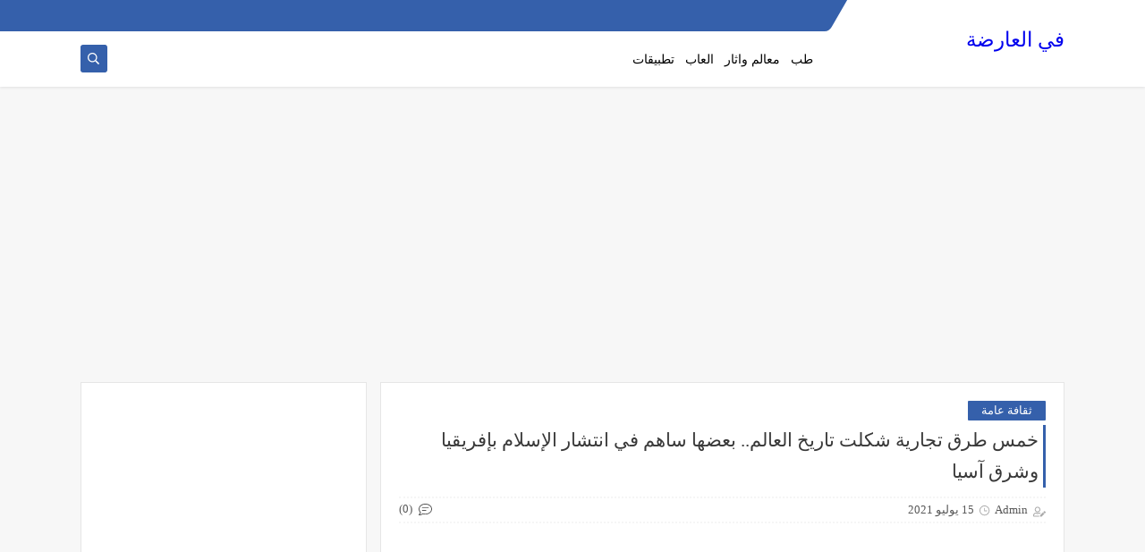

--- FILE ---
content_type: text/html; charset=UTF-8
request_url: https://h.forumusta.com/2021/07/blog-post_11.html
body_size: 48541
content:
<!DOCTYPE html>
<html dir='rtl' lang='ar' xmlns='http://www.w3.org/1999/xhtml' xmlns:b='http://www.google.com/2005/gml/b' xmlns:data='http://www.google.com/2005/gml/data' xmlns:expr='http://www.google.com/2005/gml/expr'>
<head prefix='og: http://ogp.me/ns# fb: http://ogp.me/ns/fb# article: http://ogp.me/ns/article#'>
<!-- Defult metatags -->
<link href='https://h.forumusta.com/2021/07/blog-post_11.html' rel='canonical'/>
<link href='https://h.forumusta.com/favicon.ico' rel='icon' type='image/x-icon'/>
<meta content='width=device-width, initial-scale=1.0, shrink-to-fit=no' name='viewport'/>
<title>حضارات بلاد الشام</title>
<meta content='8163902503924197832' id='gels'/>
<meta content='#3560ab' name='theme-color'/>
<meta content='#3560ab' name='msapplication-navbutton-color'/>
<link rel="alternate" type="application/atom+xml" title="في العارضة - Atom" href="https://h.forumusta.com/feeds/posts/default" />
<link rel="alternate" type="application/rss+xml" title="في العارضة - RSS" href="https://h.forumusta.com/feeds/posts/default?alt=rss" />
<link rel="service.post" type="application/atom+xml" title="في العارضة - Atom" href="https://www.blogger.com/feeds/8163902503924197832/posts/default" />

<link rel="alternate" type="application/atom+xml" title="في العارضة - Atom" href="https://h.forumusta.com/feeds/5915569568035555925/comments/default" />
<meta content='  حضارات بلاد الشام تضمّ منطقة بلاد الشّام أو كما تُعرَف بسوريا القديمة كلاً من: الأردن، وفلسطين، وسوريا، ولبنان، وتمتدّ من سواحل البحر الأب...' name='description'/>
<meta content='https://h.forumusta.com/2021/07/blog-post_11.html' property='og:url'/>
<meta content='حضارات بلاد الشام' name='twitter:title' property='og:title'/>
<meta content='  حضارات بلاد الشام تضمّ منطقة بلاد الشّام أو كما تُعرَف بسوريا القديمة كلاً من: الأردن، وفلسطين، وسوريا، ولبنان، وتمتدّ من سواحل البحر الأب...' name='twitter:description' property='og:description'/>
<meta content='حضارات بلاد الشام' property='og:title'/>
<meta content='  حضارات بلاد الشام تضمّ منطقة بلاد الشّام أو كما تُعرَف بسوريا القديمة كلاً من: الأردن، وفلسطين، وسوريا، ولبنان، وتمتدّ من سواحل البحر الأب...' property='og:description'/>
<meta content='https://blogger.googleusercontent.com/img/b/R29vZ2xl/AVvXsEhyI0vmKlPqRBx6qdF-NAJxvEoqVorgJLolYhaoz40nNMT7c7FmnM3TO3-sq2eEJya0GCVlvdgKcPc2bwBuJOipnx-6d5uekxUbDB5RlbWhIROsdvyllnTvyZsQKIIcLxoSM6hUOTqAqwA/w1200-h630-p-k-no-nu/%25D8%25AD%25D8%25B6%25D8%25A7%25D8%25B1%25D8%25A9_%25D8%25A8%25D9%2584%25D8%25A7%25D8%25AF_%25D8%25A7%25D9%2584%25D8%25B4%25D8%25A7%25D9%2585.jpg' name='twitter:image' property='og:image'/>
<meta content='https://blogger.googleusercontent.com/img/b/R29vZ2xl/AVvXsEhyI0vmKlPqRBx6qdF-NAJxvEoqVorgJLolYhaoz40nNMT7c7FmnM3TO3-sq2eEJya0GCVlvdgKcPc2bwBuJOipnx-6d5uekxUbDB5RlbWhIROsdvyllnTvyZsQKIIcLxoSM6hUOTqAqwA/w1200-h630-p-k-no-nu/%25D8%25AD%25D8%25B6%25D8%25A7%25D8%25B1%25D8%25A9_%25D8%25A8%25D9%2584%25D8%25A7%25D8%25AF_%25D8%25A7%25D9%2584%25D8%25B4%25D8%25A7%25D9%2585.jpg' property='og:image'/>
<meta content='600' property='og:image:width'/>
<meta content='315' property='og:image:height'/>
<meta content='summary_large_image' name='twitter:card'/>
<meta content='article' property='og:type'/>
<meta content='في العارضة' name='twitter:domain' property='og:site_name'/>
<link href='https://h.forumusta.com/2021/07/blog-post_11.html' rel='dns-prefetch'/><link href='//www.blogger.com' rel='dns-prefetch'/><link href='//1.bp.blogspot.com' rel='dns-prefetch'/><link href='//2.bp.blogspot.com' rel='dns-prefetch'/><link href='//3.bp.blogspot.com' rel='dns-prefetch'/><link href='//4.bp.blogspot.com' rel='dns-prefetch'/><link href='//pagead2.googlesyndication.com' rel='dns-prefetch'/><link href='//accounts.google.com' rel='dns-prefetch'/><link href='//resources.blogblog.com' rel='dns-prefetch'/><link href='//www.google.com' rel='dns-prefetch'/><link href='//ajax.googleapis.com' rel='dns-prefetch'/><link href='//fonts.googleapis.com' rel='dns-prefetch'/>
<!-- Required -->
<meta content='' name='twitter:site'/>
<meta content='' name='twitter:creator'/>
<script async='async' data-ad-client='ca-pub-7957635102126942' src='https://pagead2.googlesyndication.com/pagead/js/adsbygoogle.js'></script>
<meta content='' property='fb:pages'/>
<meta content='' property='fb:app_id'/>
<meta content='' property='fb:admins'/>
<link href='' rel='publisher'/>
<!-- Template Skin -->
<style id='page-skin-1' type='text/css'><!--
/*
Seoplus Blogger Template Free
developers: https://www.seoplus.dev/
Version	: 5
Updated	: 18 May, 2020
information: https://www.seoplus-template.com/
Facebook: https://www.facebook.com/SeoPlusDev/
*/
/*=================
Icons Svg
===================*/
.Sp-Normal .moreLink:before, .post-outer .moreLink:before, a.Lapel-Link:before, a.thumb.not-pl:after {background: no-repeat center url("data:image/svg+xml;charset=utf8,%3Csvg aria-hidden='true' focusable='false' data-prefix='fal' data-icon='external-link-alt' role='img' xmlns='http://www.w3.org/2000/svg' viewBox='0 0 512 512'%3E%3Cpath fill='%23fff' d='M440,256H424a8,8,0,0,0-8,8V464a16,16,0,0,1-16,16H48a16,16,0,0,1-16-16V112A16,16,0,0,1,48,96H248a8,8,0,0,0,8-8V72a8,8,0,0,0-8-8H48A48,48,0,0,0,0,112V464a48,48,0,0,0,48,48H400a48,48,0,0,0,48-48V264A8,8,0,0,0,440,256ZM480,0h-.06L383.78.17c-28.45,0-42.66,34.54-22.58,54.62l35.28,35.28-265,265a12,12,0,0,0,0,17l8.49,8.49a12,12,0,0,0,17,0l265-265,35.28,35.27c20,20,54.57,6,54.62-22.57L512,32.05A32,32,0,0,0,480,0Zm-.17,128.17-96-96L480,32Z'%3E%3C/path%3E%3C/svg%3E")}
.recent-comments .comment .leave-comm:before, .bottomaa:after {background: no-repeat center url("data:image/svg+xml;charset=utf8,%3Csvg aria-hidden='true' focusable='false' data-prefix='fal' data-icon='external-link-alt' role='img' xmlns='http://www.w3.org/2000/svg' viewBox='0 0 512 512'%3E%3Cpath fill='%236f6f6f' d='M440,256H424a8,8,0,0,0-8,8V464a16,16,0,0,1-16,16H48a16,16,0,0,1-16-16V112A16,16,0,0,1,48,96H248a8,8,0,0,0,8-8V72a8,8,0,0,0-8-8H48A48,48,0,0,0,0,112V464a48,48,0,0,0,48,48H400a48,48,0,0,0,48-48V264A8,8,0,0,0,440,256ZM480,0h-.06L383.78.17c-28.45,0-42.66,34.54-22.58,54.62l35.28,35.28-265,265a12,12,0,0,0,0,17l8.49,8.49a12,12,0,0,0,17,0l265-265,35.28,35.27c20,20,54.57,6,54.62-22.57L512,32.05A32,32,0,0,0,480,0Zm-.17,128.17-96-96L480,32Z'%3E%3C/path%3E%3C/svg%3E");}
.icon.fa-reddit,.fa.fa-reddit {background: no-repeat center url("data:image/svg+xml;charset=utf8,%3Csvg aria-hidden='true' focusable='false' role='img' xmlns='http://www.w3.org/2000/svg' viewBox='0 0 512 512'%3E%3Cpath fill='%23fff' d='M440.3 203.5c-15 0-28.2 6.2-37.9 15.9-35.7-24.7-83.8-40.6-137.1-42.3L293 52.3l88.2 19.8c0 21.6 17.6 39.2 39.2 39.2 22 0 39.7-18.1 39.7-39.7s-17.6-39.7-39.7-39.7c-15.4 0-28.7 9.3-35.3 22l-97.4-21.6c-4.9-1.3-9.7 2.2-11 7.1L246.3 177c-52.9 2.2-100.5 18.1-136.3 42.8-9.7-10.1-23.4-16.3-38.4-16.3-55.6 0-73.8 74.6-22.9 100.1-1.8 7.9-2.6 16.3-2.6 24.7 0 83.8 94.4 151.7 210.3 151.7 116.4 0 210.8-67.9 210.8-151.7 0-8.4-.9-17.2-3.1-25.1 49.9-25.6 31.5-99.7-23.8-99.7zM129.4 308.9c0-22 17.6-39.7 39.7-39.7 21.6 0 39.2 17.6 39.2 39.7 0 21.6-17.6 39.2-39.2 39.2-22 .1-39.7-17.6-39.7-39.2zm214.3 93.5c-36.4 36.4-139.1 36.4-175.5 0-4-3.5-4-9.7 0-13.7 3.5-3.5 9.7-3.5 13.2 0 27.8 28.5 120 29 149 0 3.5-3.5 9.7-3.5 13.2 0 4.1 4 4.1 10.2.1 13.7zm-.8-54.2c-21.6 0-39.2-17.6-39.2-39.2 0-22 17.6-39.7 39.2-39.7 22 0 39.7 17.6 39.7 39.7-.1 21.5-17.7 39.2-39.7 39.2z'%3E%3C/path%3E%3C/svg%3E");}
.fa-facebook, .facebook .topaa:before{background:no-repeat center url("data:image/svg+xml;charset=utf8,%3Csvg aria-hidden='true' data-prefix='fab' data-icon='facebook-f' role='img' xmlns='http://www.w3.org/2000/svg' viewBox='0 0 264 512' class='svg-inline--fa fa-facebook-f fa-w-9'%3E%3Cpath fill='%23fff' d='M76.7 512V283H0v-91h76.7v-71.7C76.7 42.4 124.3 0 193.8 0c33.3 0 61.9 2.5 70.2 3.6V85h-48.2c-37.8 0-45.1 18-45.1 44.3V192H256l-11.7 91h-73.6v229' class=''%3E%3C/path%3E%3C/svg%3E")}
.fa-twitter, .twitter .topaa:before{background:no-repeat center url("data:image/svg+xml;charset=utf8,%3Csvg aria-hidden='true' data-prefix='fab' data-icon='twitter' role='img' xmlns='http://www.w3.org/2000/svg' viewBox='0 0 512 512' class='svg-inline--fa fa-twitter fa-w-16'%3E%3Cpath fill='%23fff' d='M459.37 151.716c.325 4.548.325 9.097.325 13.645 0 138.72-105.583 298.558-298.558 298.558-59.452 0-114.68-17.219-161.137-47.106 8.447.974 16.568 1.299 25.34 1.299 49.055 0 94.213-16.568 130.274-44.832-46.132-.975-84.792-31.188-98.112-72.772 6.498.974 12.995 1.624 19.818 1.624 9.421 0 18.843-1.3 27.614-3.573-48.081-9.747-84.143-51.98-84.143-102.985v-1.299c13.969 7.797 30.214 12.67 47.431 13.319-28.264-18.843-46.781-51.005-46.781-87.391 0-19.492 5.197-37.36 14.294-52.954 51.655 63.675 129.3 105.258 216.365 109.807-1.624-7.797-2.599-15.918-2.599-24.04 0-57.828 46.782-104.934 104.934-104.934 30.213 0 57.502 12.67 76.67 33.137 23.715-4.548 46.456-13.32 66.599-25.34-7.798 24.366-24.366 44.833-46.132 57.827 21.117-2.273 41.584-8.122 60.426-16.243-14.292 20.791-32.161 39.308-52.628 54.253z' class=''%3E%3C/path%3E%3C/svg%3E")}
.fa-tumblr {background: no-repeat center url("data:image/svg+xml;charset=utf8,%3Csvg aria-hidden='true' role='img' xmlns='http://www.w3.org/2000/svg' viewBox='0 0 320 512' %3E%3Cpath fill='%23fff' d='M309.8 480.3c-13.6 14.5-50 31.7-97.4 31.7-120.8 0-147-88.8-147-140.6v-144H17.9c-5.5 0-10-4.5-10-10v-68c0-7.2 4.5-13.6 11.3-16 62-21.8 81.5-76 84.3-117.1.8-11 6.5-16.3 16.1-16.3h70.9c5.5 0 10 4.5 10 10v115.2h83c5.5 0 10 4.4 10 9.9v81.7c0 5.5-4.5 10-10 10h-83.4V360c0 34.2 23.7 53.6 68 35.8 4.8-1.9 9-3.2 12.7-2.2 3.5.9 5.8 3.4 7.4 7.9l22 64.3c1.8 5 3.3 10.6-.4 14.5z' class=''%3E%3C/path%3E%3C/svg%3E");}
.fa-whatsapp {background: no-repeat center url("data:image/svg+xml;charset=utf8,%3Csvg aria-hidden='true' role='img' xmlns='http://www.w3.org/2000/svg' viewBox='0 0 448 512' %3E%3Cpath fill='%23fff' d='M380.9 97.1C339 55.1 283.2 32 223.9 32c-122.4 0-222 99.6-222 222 0 39.1 10.2 77.3 29.6 111L0 480l117.7-30.9c32.4 17.7 68.9 27 106.1 27h.1c122.3 0 224.1-99.6 224.1-222 0-59.3-25.2-115-67.1-157zm-157 341.6c-33.2 0-65.7-8.9-94-25.7l-6.7-4-69.8 18.3L72 359.2l-4.4-7c-18.5-29.4-28.2-63.3-28.2-98.2 0-101.7 82.8-184.5 184.6-184.5 49.3 0 95.6 19.2 130.4 54.1 34.8 34.9 56.2 81.2 56.1 130.5 0 101.8-84.9 184.6-186.6 184.6zm101.2-138.2c-5.5-2.8-32.8-16.2-37.9-18-5.1-1.9-8.8-2.8-12.5 2.8-3.7 5.6-14.3 18-17.6 21.8-3.2 3.7-6.5 4.2-12 1.4-32.6-16.3-54-29.1-75.5-66-5.7-9.8 5.7-9.1 16.3-30.3 1.8-3.7.9-6.9-.5-9.7-1.4-2.8-12.5-30.1-17.1-41.2-4.5-10.8-9.1-9.3-12.5-9.5-3.2-.2-6.9-.2-10.6-.2-3.7 0-9.7 1.4-14.8 6.9-5.1 5.6-19.4 19-19.4 46.3 0 27.3 19.9 53.7 22.6 57.4 2.8 3.7 39.1 59.7 94.8 83.8 35.2 15.2 49 16.5 66.6 13.9 10.7-1.6 32.8-13.4 37.4-26.4 4.6-13 4.6-24.1 3.2-26.4-1.3-2.5-5-3.9-10.5-6.6z' class=''%3E%3C/path%3E%3C/svg%3E");}
.fa-youtube {background: no-repeat center url("data:image/svg+xml;charset=utf8,%3Csvg aria-hidden='true' role='img' xmlns='http://www.w3.org/2000/svg' viewBox='0 0 576 512' %3E%3Cpath fill='%23fff' d='M549.655 124.083c-6.281-23.65-24.787-42.276-48.284-48.597C458.781 64 288 64 288 64S117.22 64 74.629 75.486c-23.497 6.322-42.003 24.947-48.284 48.597-11.412 42.867-11.412 132.305-11.412 132.305s0 89.438 11.412 132.305c6.281 23.65 24.787 41.5 48.284 47.821C117.22 448 288 448 288 448s170.78 0 213.371-11.486c23.497-6.321 42.003-24.171 48.284-47.821 11.412-42.867 11.412-132.305 11.412-132.305s0-89.438-11.412-132.305zm-317.51 213.508V175.185l142.739 81.205-142.739 81.201z' class=''%3E%3C/path%3E%3C/svg%3E");}
.fa-behance {background: no-repeat center url("data:image/svg+xml;charset=utf8,%3Csvg aria-hidden='true' role='img' xmlns='http://www.w3.org/2000/svg' viewBox='0 0 576 512' %3E%3Cpath fill='%23fff' d='M232 237.2c31.8-15.2 48.4-38.2 48.4-74 0-70.6-52.6-87.8-113.3-87.8H0v354.4h171.8c64.4 0 124.9-30.9 124.9-102.9 0-44.5-21.1-77.4-64.7-89.7zM77.9 135.9H151c28.1 0 53.4 7.9 53.4 40.5 0 30.1-19.7 42.2-47.5 42.2h-79v-82.7zm83.3 233.7H77.9V272h84.9c34.3 0 56 14.3 56 50.6 0 35.8-25.9 47-57.6 47zm358.5-240.7H376V94h143.7v34.9zM576 305.2c0-75.9-44.4-139.2-124.9-139.2-78.2 0-131.3 58.8-131.3 135.8 0 79.9 50.3 134.7 131.3 134.7 61.3 0 101-27.6 120.1-86.3H509c-6.7 21.9-34.3 33.5-55.7 33.5-41.3 0-63-24.2-63-65.3h185.1c.3-4.2.6-8.7.6-13.2zM390.4 274c2.3-33.7 24.7-54.8 58.5-54.8 35.4 0 53.2 20.8 56.2 54.8H390.4z' class=''%3E%3C/path%3E%3C/svg%3E");}
.fa-flickr {background: no-repeat center url("data:image/svg+xml;charset=utf8,%3Csvg aria-hidden='true' role='img' xmlns='http://www.w3.org/2000/svg' viewBox='0 0 448 512' %3E%3Cpath fill='%23fff' d='M400 32H48C21.5 32 0 53.5 0 80v352c0 26.5 21.5 48 48 48h352c26.5 0 48-21.5 48-48V80c0-26.5-21.5-48-48-48zM144.5 319c-35.1 0-63.5-28.4-63.5-63.5s28.4-63.5 63.5-63.5 63.5 28.4 63.5 63.5-28.4 63.5-63.5 63.5zm159 0c-35.1 0-63.5-28.4-63.5-63.5s28.4-63.5 63.5-63.5 63.5 28.4 63.5 63.5-28.4 63.5-63.5 63.5z' class=''%3E%3C/path%3E%3C/svg%3E");}
.fa-blogger {background: no-repeat center url("data:image/svg+xml;charset=utf8,%3Csvg aria-hidden='true' role='img' xmlns='http://www.w3.org/2000/svg' viewBox='0 0 448 512' %3E%3Cpath fill='%23fff' d='M446.6 222.7c-1.8-8-6.8-15.4-12.5-18.5-1.8-1-13-2.2-25-2.7-20.1-.9-22.3-1.3-28.7-5-10.1-5.9-12.8-12.3-12.9-29.5-.1-33-13.8-63.7-40.9-91.3-19.3-19.7-40.9-33-65.5-40.5-5.9-1.8-19.1-2.4-63.3-2.9-69.4-.8-84.8.6-108.4 10C45.9 59.5 14.7 96.1 3.3 142.9 1.2 151.7.7 165.8.2 246.8c-.6 101.5.1 116.4 6.4 136.5 15.6 49.6 59.9 86.3 104.4 94.3 14.8 2.7 197.3 3.3 216 .8 32.5-4.4 58-17.5 81.9-41.9 17.3-17.7 28.1-36.8 35.2-62.1 4.9-17.6 4.5-142.8 2.5-151.7zm-322.1-63.6c7.8-7.9 10-8.2 58.8-8.2 43.9 0 45.4.1 51.8 3.4 9.3 4.7 13.4 11.3 13.4 21.9 0 9.5-3.8 16.2-12.3 21.6-4.6 2.9-7.3 3.1-50.3 3.3-26.5.2-47.7-.4-50.8-1.2-16.6-4.7-22.8-28.5-10.6-40.8zm191.8 199.8l-14.9 2.4-77.5.9c-68.1.8-87.3-.4-90.9-2-7.1-3.1-13.8-11.7-14.9-19.4-1.1-7.3 2.6-17.3 8.2-22.4 7.1-6.4 10.2-6.6 97.3-6.7 89.6-.1 89.1-.1 97.6 7.8 12.1 11.3 9.5 31.2-4.9 39.4z' class=''%3E%3C/path%3E%3C/svg%3E");}
.fa-wordpress {background: no-repeat center url("data:image/svg+xml;charset=utf8,%3Csvg aria-hidden='true' role='img' xmlns='http://www.w3.org/2000/svg' viewBox='0 0 512 512' %3E%3Cpath fill='%23fff' d='M256 8C119.3 8 8 119.2 8 256c0 136.7 111.3 248 248 248s248-111.3 248-248C504 119.2 392.7 8 256 8zM33 256c0-32.3 6.9-63 19.3-90.7l106.4 291.4C84.3 420.5 33 344.2 33 256zm223 223c-21.9 0-43-3.2-63-9.1l66.9-194.4 68.5 187.8c.5 1.1 1 2.1 1.6 3.1-23.1 8.1-48 12.6-74 12.6zm30.7-327.5c13.4-.7 25.5-2.1 25.5-2.1 12-1.4 10.6-19.1-1.4-18.4 0 0-36.1 2.8-59.4 2.8-21.9 0-58.7-2.8-58.7-2.8-12-.7-13.4 17.7-1.4 18.4 0 0 11.4 1.4 23.4 2.1l34.7 95.2L200.6 393l-81.2-241.5c13.4-.7 25.5-2.1 25.5-2.1 12-1.4 10.6-19.1-1.4-18.4 0 0-36.1 2.8-59.4 2.8-4.2 0-9.1-.1-14.4-.3C109.6 73 178.1 33 256 33c58 0 110.9 22.2 150.6 58.5-1-.1-1.9-.2-2.9-.2-21.9 0-37.4 19.1-37.4 39.6 0 18.4 10.6 33.9 21.9 52.3 8.5 14.8 18.4 33.9 18.4 61.5 0 19.1-7.3 41.2-17 72.1l-22.2 74.3-80.7-239.6zm81.4 297.2l68.1-196.9c12.7-31.8 17-57.2 17-79.9 0-8.2-.5-15.8-1.5-22.9 17.4 31.8 27.3 68.2 27.3 107 0 82.3-44.6 154.1-110.9 192.7z' class=''%3E%3C/path%3E%3C/svg%3E");}
.fa-tumblr {background: no-repeat center url("data:image/svg+xml;charset=utf8,%3Csvg aria-hidden='true' role='img' xmlns='http://www.w3.org/2000/svg' viewBox='0 0 320 512' %3E%3Cpath fill='%23fff' d='M309.8 480.3c-13.6 14.5-50 31.7-97.4 31.7-120.8 0-147-88.8-147-140.6v-144H17.9c-5.5 0-10-4.5-10-10v-68c0-7.2 4.5-13.6 11.3-16 62-21.8 81.5-76 84.3-117.1.8-11 6.5-16.3 16.1-16.3h70.9c5.5 0 10 4.5 10 10v115.2h83c5.5 0 10 4.4 10 9.9v81.7c0 5.5-4.5 10-10 10h-83.4V360c0 34.2 23.7 53.6 68 35.8 4.8-1.9 9-3.2 12.7-2.2 3.5.9 5.8 3.4 7.4 7.9l22 64.3c1.8 5 3.3 10.6-.4 14.5z' class=''%3E%3C/path%3E%3C/svg%3E");}
.fa-telegram {background: no-repeat center url("data:image/svg+xml;charset=utf8,%3Csvg aria-hidden='true' role='img' xmlns='http://www.w3.org/2000/svg' viewBox='0 0 448 512' %3E%3Cpath fill='%23fff' d='M446.7 98.6l-67.6 318.8c-5.1 22.5-18.4 28.1-37.3 17.5l-103-75.9-49.7 47.8c-5.5 5.5-10.1 10.1-20.7 10.1l7.4-104.9 190.9-172.5c8.3-7.4-1.8-11.5-12.9-4.1L117.8 284 16.2 252.2c-22.1-6.9-22.5-22.1 4.6-32.7L418.2 66.4c18.4-6.9 34.5 4.1 28.5 32.2z' class=''%3E%3C/path%3E%3C/svg%3E");}
.fa-skype {background: no-repeat center url("data:image/svg+xml;charset=utf8,%3Csvg aria-hidden='true' role='img' xmlns='http://www.w3.org/2000/svg' viewBox='0 0 448 512' %3E%3Cpath fill='%23fff' d='M424.7 299.8c2.9-14 4.7-28.9 4.7-43.8 0-113.5-91.9-205.3-205.3-205.3-14.9 0-29.7 1.7-43.8 4.7C161.3 40.7 137.7 32 112 32 50.2 32 0 82.2 0 144c0 25.7 8.7 49.3 23.3 68.2-2.9 14-4.7 28.9-4.7 43.8 0 113.5 91.9 205.3 205.3 205.3 14.9 0 29.7-1.7 43.8-4.7 19 14.6 42.6 23.3 68.2 23.3 61.8 0 112-50.2 112-112 .1-25.6-8.6-49.2-23.2-68.1zm-194.6 91.5c-65.6 0-120.5-29.2-120.5-65 0-16 9-30.6 29.5-30.6 31.2 0 34.1 44.9 88.1 44.9 25.7 0 42.3-11.4 42.3-26.3 0-18.7-16-21.6-42-28-62.5-15.4-117.8-22-117.8-87.2 0-59.2 58.6-81.1 109.1-81.1 55.1 0 110.8 21.9 110.8 55.4 0 16.9-11.4 31.8-30.3 31.8-28.3 0-29.2-33.5-75-33.5-25.7 0-42 7-42 22.5 0 19.8 20.8 21.8 69.1 33 41.4 9.3 90.7 26.8 90.7 77.6 0 59.1-57.1 86.5-112 86.5z' class=''%3E%3C/path%3E%3C/svg%3E");}
.fa-sitemap {background: no-repeat center url("data:image/svg+xml;charset=utf8,%3Csvg aria-hidden='true' role='img' xmlns='http://www.w3.org/2000/svg' viewBox='0 0 640 512' %3E%3Cpath fill='%23fff' d='M104 272h192v48h48v-48h192v48h48v-57.59c0-21.17-17.22-38.41-38.41-38.41H344v-64h40c17.67 0 32-14.33 32-32V32c0-17.67-14.33-32-32-32H256c-17.67 0-32 14.33-32 32v96c0 8.84 3.58 16.84 9.37 22.63S247.16 160 256 160h40v64H94.41C73.22 224 56 241.23 56 262.41V320h48v-48zm168-160V48h96v64h-96zm336 240h-96c-17.67 0-32 14.33-32 32v96c0 17.67 14.33 32 32 32h96c17.67 0 32-14.33 32-32v-96c0-17.67-14.33-32-32-32zm-16 112h-64v-64h64v64zM368 352h-96c-17.67 0-32 14.33-32 32v96c0 17.67 14.33 32 32 32h96c17.67 0 32-14.33 32-32v-96c0-17.67-14.33-32-32-32zm-16 112h-64v-64h64v64zM128 352H32c-17.67 0-32 14.33-32 32v96c0 17.67 14.33 32 32 32h96c17.67 0 32-14.33 32-32v-96c0-17.67-14.33-32-32-32zm-16 112H48v-64h64v64z' class=''%3E%3C/path%3E%3C/svg%3E");}
.fa-instagram {background: no-repeat center url("data:image/svg+xml;charset=utf8,%3Csvg aria-hidden='true' role='img' xmlns='http://www.w3.org/2000/svg' viewBox='0 0 448 512' %3E%3Cpath fill='%23fff' d='M224.1 141c-63.6 0-114.9 51.3-114.9 114.9s51.3 114.9 114.9 114.9S339 319.5 339 255.9 287.7 141 224.1 141zm0 189.6c-41.1 0-74.7-33.5-74.7-74.7s33.5-74.7 74.7-74.7 74.7 33.5 74.7 74.7-33.6 74.7-74.7 74.7zm146.4-194.3c0 14.9-12 26.8-26.8 26.8-14.9 0-26.8-12-26.8-26.8s12-26.8 26.8-26.8 26.8 12 26.8 26.8zm76.1 27.2c-1.7-35.9-9.9-67.7-36.2-93.9-26.2-26.2-58-34.4-93.9-36.2-37-2.1-147.9-2.1-184.9 0-35.8 1.7-67.6 9.9-93.9 36.1s-34.4 58-36.2 93.9c-2.1 37-2.1 147.9 0 184.9 1.7 35.9 9.9 67.7 36.2 93.9s58 34.4 93.9 36.2c37 2.1 147.9 2.1 184.9 0 35.9-1.7 67.7-9.9 93.9-36.2 26.2-26.2 34.4-58 36.2-93.9 2.1-37 2.1-147.8 0-184.8zM398.8 388c-7.8 19.6-22.9 34.7-42.6 42.6-29.5 11.7-99.5 9-132.1 9s-102.7 2.6-132.1-9c-19.6-7.8-34.7-22.9-42.6-42.6-11.7-29.5-9-99.5-9-132.1s-2.6-102.7 9-132.1c7.8-19.6 22.9-34.7 42.6-42.6 29.5-11.7 99.5-9 132.1-9s102.7-2.6 132.1 9c19.6 7.8 34.7 22.9 42.6 42.6 11.7 29.5 9 99.5 9 132.1s2.7 102.7-9 132.1z' class=''%3E%3C/path%3E%3C/svg%3E");}
.fa-linkedin {background: no-repeat center url("data:image/svg+xml;charset=utf8,%3Csvg aria-hidden='true' role='img' xmlns='http://www.w3.org/2000/svg' viewBox='0 0 448 512' %3E%3Cpath fill='%23fff' d='M100.3 480H7.4V180.9h92.9V480zM53.8 140.1C24.1 140.1 0 115.5 0 85.8 0 56.1 24.1 32 53.8 32c29.7 0 53.8 24.1 53.8 53.8 0 29.7-24.1 54.3-53.8 54.3zM448 480h-92.7V334.4c0-34.7-.7-79.2-48.3-79.2-48.3 0-55.7 37.7-55.7 76.7V480h-92.8V180.9h89.1v40.8h1.3c12.4-23.5 42.7-48.3 87.9-48.3 94 0 111.3 61.9 111.3 142.3V480z' class=''%3E%3C/path%3E%3C/svg%3E");}
.fa-pinterest {background: url("data:image/svg+xml;charset=utf8,%3Csvg aria-hidden='true' role='img' xmlns='http://www.w3.org/2000/svg' viewBox='0 0 384 512' %3E%3Cpath fill='%23fff' d='M204 6.5C101.4 6.5 0 74.9 0 185.6 0 256 39.6 296 63.6 296c9.9 0 15.6-27.6 15.6-35.4 0-9.3-23.7-29.1-23.7-67.8 0-80.4 61.2-137.4 140.4-137.4 68.1 0 118.5 38.7 118.5 109.8 0 53.1-21.3 152.7-90.3 152.7-24.9 0-46.2-18-46.2-43.8 0-37.8 26.4-74.4 26.4-113.4 0-66.2-93.9-54.2-93.9 25.8 0 16.8 2.1 35.4 9.6 50.7-13.8 59.4-42 147.9-42 209.1 0 18.9 2.7 37.5 4.5 56.4 3.4 3.8 1.7 3.4 6.9 1.5 50.4-69 48.6-82.5 71.4-172.8 12.3 23.4 44.1 36 69.3 36 106.2 0 153.9-103.5 153.9-196.8C384 71.3 298.2 6.5 204 6.5z' class=''%3E%3C/path%3E%3C/svg %3E") no-repeat center ;}
.fa-google-play {background: no-repeat center url("data:image/svg+xml;charset=utf8,%3Csvg aria-hidden='true' role='img' xmlns='http://www.w3.org/2000/svg' viewBox='0 0 512 512' %3E%3Cpath fill='%23fff' d='M325.3 234.3L104.6 13l280.8 161.2-60.1 60.1zM47 0C34 6.8 25.3 19.2 25.3 35.3v441.3c0 16.1 8.7 28.5 21.7 35.3l256.6-256L47 0zm425.2 225.6l-58.9-34.1-65.7 64.5 65.7 64.5 60.1-34.1c18-14.3 18-46.5-1.2-60.8zM104.6 499l280.8-161.2-60.1-60.1L104.6 499z' class=''%3E%3C/path%3E%3C/svg%3E");}
/*=================
Variables
===================*/
<Group description="أساسي" selector="body">
<Variable name="keycolor" description="لون الجرادينت المساعد" type="color" default="#1e3c72"/>
<Variable name="step.color" description="اللون ألاساسي" type="color" default="#3560ab"/>
<Variable name="grad.color" description="لون النص فوق اللون الاساسي" type="color" default="#ffffff"/>
<Variable name="body.background.color" description="لون تبويب المدونة في الهاتف" type="color"  default="#3560ab"/>
<Variable name="body.background" description="خلفية المدونة" type="background" color='#f7f7f7' default="$(color)
url() no-repeat fixed top right"/>
<Variable name="body.text.font" description="Font" type="font" default="400 15px 'Segoe UI'" hideEditor="true"/>
<Variable name="body.link.color" description="Link color" type="color" default="#000" hideEditor="true"/>
<Variable name="Box.Title.bg" description="خلفية العناوين الاساسية" type="color" default="#e6e6e6" hideEditor="true"/>
</Group>
<Group description="الهيدر" selector="#sp-header" >
<Variable name="H.Bg" description="خلفية الهيدر" type="color" default="#fff"/>
<Variable name="H.Link" description="لون الروابط" type="color" default="#000"/>
<Variable name="H.Icon.Sh" description="لون ايقونة البحث" type="color" default="#fff"/>
<Variable name="H.Icon.Color" description="لون سهم القائمة المنسدلة" type="color" default="#3560ab"/>
<Variable name="H.Link.font" description="خط وحجم الخط للروابط" type="font" default="400 14px 'Segoe UI'" />
<Variable name="H.mons.Color" description="لون روابط القايمة المسندلة" type="color" default="#525252"/>
<Variable name="H.mons.bg" description="لون خلفية القايمة المنسدلة" type="color" default="#fff"/>
<Variable name="H.mons.border" description="لون فواصل القايمة المنسدلة" type="color" default="#e6e6e6"/>
<Variable name="H.mons.hover" description="تاثير مرور الروابط القايمة المنسدلة" type="color" default="#3560ab"/>
</Group>
<Group description="المشاركات" selector=".site" >
<Variable name="Hpost.Title.Color" description="لون العناوين" type="color" default="#444"/>
<Variable name="Hpost.Short.Content.Color" description="لون وصف الموضوع القصير" type="color" default="#777"/>
<Variable name="Hpost.Items" description="لون روابط الميتا بوست" type="color" default="#777"/>
<Variable name="Hpost.Hover" description="لون التاثير المرور" type="color" default="#194ca9"/>
</Group>
<Group description="الموضوع" selector=".post-amp" >
<Variable name="posts.background.color" description="Post background color" type="color" default="#fff"  hideEditor="true"/>
<Variable name="posts.title.color" description="Post title color" type="color" default="#393939" />
<Variable name="posts.title.font" description="Post title font" type="font" default="400 21px 'Segoe UI'" />
<Variable name="posts.text.font" description="Post text font" type="font" default="400 14px 'Segoe UI'" />
<Variable name="posts.text.color" description="Post text color" type="color" default="#000" />
<Variable name="posts.link.color" description="Post link color" type="color" default="#194ca9" />
</Group>
<Group selector='.post .post-outer' description="جميع محتويات الموضوع">
<Variable name="posts.meta.color" description="لون معلومات الموضوع اسفل العنوان" type="color" default="#585858" />
<Variable name="posts.meta.border" description="لون البوردر لمعلومات المضوع اسفل العنوان" type="color" default="#f5f5f5" />
<Variable name="posts.img.border" description="لون بوردر الصورة" type="color" default="#eee" />
<Variable name="posts.num.bg" description="خلفية التعداد الرقمي" type="color" default="#eee" />
<Variable name="posts.num.color" description="لون رقم التعداد الرقمي" type="color" default="#000" />
<Variable name="posts.num.border" description="لون بوردر التعداد الرقمي" type="color" default="#ccc" />
<Variable name="posts.h2.bg" description="خلفية العنوان h2" type="color" default="#eee" />
<Variable name="posts.h2.color" description="لون خط العنوان h2" type="color" default="#000" />
<Variable name="posts.h2.border" description="لون فاصل اسفل عنوان h2" type="color" default="#d8d8d8" />
<Variable name="posts.h2.font" description="خط العنوان h2" type="font" default="400 21px 'Segoe UI'" />
<Variable name="posts.h3.bg" description="لون خلفية العنوان h3" type="color" default="#eee" />
<Variable name="posts.h3.color" description="لون خط العنوان h3" type="color" default="#000" />
<Variable name="posts.h3.border" description="لون فاصل اسفل عنوان h3" type="color" default="#d8d8d8" />
<Variable name="posts.h3.font" description="خط العنوان h3" type="font" default="400 19px 'Segoe UI'" />
<Variable name="posts.h4.bg" description="خلفية العنوان h4" type="color" default="#eee" />
<Variable name="posts.h4.color" description="لون خط العنوان h4" type="color" default="#000" />
<Variable name="posts.h4.border" description="لون فاصل اسفل عنوان h4" type="color" default="#d8d8d8" />
<Variable name="posts.h4.font" description="خط العنوان h4" type="font" default="400 17px 'Segoe UI'" />
<Variable name="posts.border" description="لون فواصل عناصر اسفل الموضوع" type="color" default="#eeeeee" />
<Variable name="posts.tags.bg" description="خلفية القسم" type="color" default="#eee" />
<Variable name="posts.tags.color" description="لون القسم" type="color" default="#292929" />
<Variable name="posts.tags.hover.bg" description="خلفية القسم عند التمرير" type="color" default="#3560ab" />
<Variable name="posts.tags.hover.color" description="لون القسم عند التمرير" type="color" default="#fff" />
<Variable name="posts.au.bg" description="خلفية اضافة الكاتب" type="color" default="#f4f4f4" />
<Variable name="posts.au.border" description="لون البوردر اضافة الكاتب" type="color" default="#eee" />
<Variable name="posts.comment.border" description="لون بوردر التعليقات" type="color" default="#ccc" />
<Variable name="posts.comment.link" description="لون الروابط في التعليقات" type="color" default="#000fc1" />
<Variable name="posts.comment.button" description="لون زر ارسل تعليق" type="color" default="#eeeeee" />
<Variable name="posts.comment.icon" description="لون ايقونة عنوان التعليقات" type="color" default="#335ea8" />
<Variable name="posts.comment.title" description="لون نص عنوان التعليقات" type="color" default="#3e3e3e" />
<Variable name="posts.comment.massg" description="لون رسالة التعليقات" type="color" default="#757575" />
</Group>
<Group selector='.post-outer' description="خواص الفريال">
<Variable name="posts.read.more.color" description="لون خط خاصية شاهد المزيد" type="color" default="#313131" />
<Variable name="posts.read.more.bg" description="لون خلفية زر خاصية شاهد المزيد" type="color" default="#f7f7f7" />
<Variable name="posts.read.more.border" description="لون بوردر خاصية شاهد المزيد" type="color" default="#ccc" />
<Variable name="posts.next.prev.border" description="لون بوردر خاصية تقسيم المقال" type="color" default="#eee" />
<Variable name="posts.next.prev.bg" description="لون خلفية خاصية تقسيم المقال" type="color" default="#f7f7f7" />
</Group>
<Group selector='body' description="ضبط العروض">
<Variable name="content.width" description="Content width" type="length" min="640px" max="1300px" default="1100px"/>
<Variable name="sidebar.width" description="Sidebar width" type="length" min="150px" max="480px" default="320px"/>
</Group>/**/
ul{margin:0;padding:0}
*{text-decoration:none;margin:0;padding:0;outline:0;-webkit-box-sizing:border-box;-moz-box-sizing:border-box;box-sizing:border-box}
*,:before,:after{-webkit-box-sizing:border-box;-moz-box-sizing:border-box;box-sizing:border-box}
.clear{clear:both}
html,body,div,span,applet,object,iframe,h1,h2,h3,h4,h5,h6,p,blockquote,pre,abbr,acronym,address,big,cite,code,del,dfn,em,font,ins,kbd,q,s,samp,small,strike,strong,sub,sup,tt,var,dl,dt,dd,ol,ul,li,fieldset,form,label,legend,table,caption,tbody,tfoot,thead,tr,th,td{border:0;font-family:inherit;font-size:100%;font-style:inherit;color:inherit;font-weight:inherit;margin:0;outline:0;padding:0;vertical-align:baseline}
img{max-width:100%;position:relative}
*:not(.notran),:not(.notran):after,:not(.notran):before{-webkit-transition: .3s ease-in-out;-o-transition: .3s ease-in-out;-moz-transition: .3s ease-in-out;transition: .3s ease-in-out;}
.cookie-choices-info{opacity: 0.9;z-index:999999999999999999!important;position:fixed!important;top:auto!important;bottom:5px!important;padding:0!important;right:5px!important;width:300px!important;text-align:center!important;font:400 15px 'Segoe UI'!important;border-radius:3px;box-shadow:0 1px 3px rgba(32,33,36,0.1)}
.cookie-choices-info:hover {opacity: 1;}
.cookie-choices-info .cookie-choices-inner{font-size:13px!important}
.cookie-choices-info .cookie-choices-text{font-size:14px!important;text-align:justify!important}
.cookie-choices-info .cookie-choices-buttons{display:block!important}
a.cookie-choices-button,a#cookieChoiceDismiss{background:#fff;color:#000!important;padding:5px 10px!important;border-radius:2px;margin:0 0 4px!important;display:block!important;font-size:13px!important;font-weight:normal!important}
@media screen and (max-width:450px){.cookie-choices-info{width:200px!important}.cookie-choices-info span.cookie-choices-text{font-size:12px!important}a.cookie-choices-button,a#cookieChoiceDismiss{display:inline-block!important;width:48%;margin-left:1%!important}}
.PLHolder {opacity: 0.9}
.PLHolder img {opacity: 0;}
body,input{font: 400 15px 'Segoe UI'}
body{background:#f7f7f7  url() no-repeat fixed top right;background-size: cover;}
.container,.floar .lap {width: 100%;max-width: 1100px;margin: 0 auto;}
.main-amm,.site .widget{display:block;background:#fff;clear:both;border-radius:0;padding:20px;border:1px solid #e6e6e6;overflow:hidden;margin:0 0 15px}
.headline{display:block;clear:both;margin-bottom:15px;position:relative}
.headline:before{content:"";background:#e6e6e6;height:1px;width:100%;display:block;position:absolute;top:50%;z-index:1}
.headline .title{display:inline-block;padding:6px 20px 6px;background:#3560ab;color:#ffffff;font-size:13px;font-weight:normal;border-radius:30px;z-index:999999;position:relative}
a.Lapel-Link{background:#3560ab;color:#ffffff;float:left;padding:6px 20px 6px;font-size:13px;border-radius:30px;z-index:999999;position:relative}
.Lapel-Link:hover{padding:6px 20px 6px 35px}
.Lapel-Link:hover:before{opacity:1;transition:0.3s ease-out;left:10px;top:7px}
.title:before{content:"";position:absolute;left:-5px;background:#fff;height:8px;width:5px;top:40%}
a.Lapel-Link:after{content:"";position:absolute;right:-5px;background:#fff;height:8px;width:5px;top:40%}
footer .headline:before{display:none}
.Wigetdisabled{display:block;overflow:hidden;font-size:13px;padding:10px;text-align:center;color:#721c24;background-color:#f8d7da;border-color:#f5c6cb;border:1px solid;border-radius:2px}
/* == animation == */
a.PLHolder.thumb:before{content:"";opacity:1;display:inline-block;position:absolute;right:0;left:0;top:0;bottom:0;background-color:#3560ab;background-repeat:no-repeat;background-size:1000px 900px;animation:bs-lazy-anim 1.01s infinite linear forwards;background-image:linear-gradient(to right,#3560ab 0,#3560ab 20%,#1e3c72 40%,#3560ab 100%);animation-direction:reverse}
a.PLHolder.thumb:after{background-size:300% 300%;animation:mg-gr-anim 5.5s ease-in infinite;opacity:.8;transition:all .35s ease;content:'';position:absolute;background:-webkit-linear-gradient(to right,#1e3c72,#3560ab);background:-moz-linear-gradient(to right,#1e3c72,#3560ab);background:-o-linear-gradient(to right,#1e3c72,#3560ab);background:linear-gradient(to right,#1e3c72,#3560ab);top:0;left:0;right:0;bottom:0}
@keyframes bs-lazy-anim{from{background-position:-800px 0}to{background-position:400px 0}}
.Sp-posts1 .rnav-title a:hover		,
.Sp-posts3 .rnav-title a:hover		,
.Sp-posts4 .rnav-title a:hover		,
.Sp-posts6 .rnav-title a:hover		,
.Sp-posts5 .rnav-title a:hover		,
.shreet h3.rnav-title a:hover		,
.Sp-Normal .rnav-title a:hover		,
.Sp-slide .rnav-title a:hover		,
.Sp-3colList .rnav-title a:hover		,
.PopularPosts h3.post-title a:hover ,
.widget.FeaturedPost .post-title a:hover,
.items a:hover              		,
nav.nav-par ul li a:hover,
.posttitle:hover,
ul.clear li a:hover,
.post-outer .posts-titles a:hover {
color: #194ca9 !important;
}
iframe {display: initial;max-width: 100%;}
/* =================
= Hidden Items
================= */
#Settings			,
.widget .widget-item-control a img,
.widget-item-control,.blog-feeds,
.status-msg-body	,
.date-header		,
.post-feeds			,
.status-msg-border	,
nav.nav-par li		,
.hiden 				,
.open.nav2 			,
.open.nav1			,
.moreLink			,
.hideee				,
span.category a:not(:first-of-type),
div#blog-pager
{display:none !important}
/*=================
Posts
===================*/
.post-random {
margin: 15px 0 25px;
overflow: hidden;
clear: both;
display: block;
text-align: right;
}
div#main {
overflow: hidden;
}
.post div#Blog1, .post .post-outer, .post .post-body {
overflow: initial!important;
}
.contpotg, .spconten {
overflow: hidden;
}
.post-outer{display:block;overflow:hidden;padding-bottom:20px;border-bottom:1px solid #eeeeee;margin-bottom:20px;position:relative}
.post-outer .thumb{width:300px;height:180px}
.post-home{width:calc((100% - 315px) / 1);float:right}
.post-outer .items{display:block!important;clear:both;padding:8px 0;border-top:1px solid #eee;border-bottom:1px solid #eee;vertical-align:middle;font-size:11px;color:#777}
.post-outer .items{display:inline-block;vertical-align:middle;font-size:11px;color:#777777}
.post-outer .items a,.post-outer .items span{font-size:12px;display:inline-block;color:#777777;margin-left:3px}
.post-outer .posts-titles a{line-height:1.5em;margin-bottom:7px;display:block;max-height:4.6em;font-size:16px;color:#444444}
.post-outer .posts-titles{height:inherit;clear:both;font-size:16px;overflow:hidden}
.post-outer .Short_content{color:#777777;line-height:1.7em;margin:5px 0;font-size:12px}
.post-outer:last-of-type{padding-bottom: 0;border-bottom: 0;margin-bottom: 0;}
.thumb img{object-fit: cover;display:block;width:100%;height:100%}
.thumb{float:right;width:300px;height:300px;margin-left:15px;display:block;-webkit-border-radius:5px;-moz-border-radius:5px;border-radius:5px;overflow:hidden;position:relative}
h3.rnav-title a{color:#444444;line-height:1.3em}
.rnav-title{clear:both;font-size:16px;overflow:hidden;height:4em}
.blocker{display:block;overflow:hidden;margin-top:15px}
.r-r{vertical-align:top}
.r-r{float:right;width:calc((100% - 320px - 15px) / 1)}
#Postcs7,#Postcs3{margin-right:15px}
.sides{width:calc((100% - 15px) / 2);float:right}
a.thumb.not-pl:before{content:"";position:absolute;background:linear-gradient(to bottom,rgba(0,0,0,0.15) 6%,rgba(0,0,0,0.68) 100%);height:100%;width:100%;display:block;z-index:99;transition:opacity 0.3s ease;opacity:0}
a.thumb.not-pl:after{content:"";z-index:99;position:absolute;display:block;transition:opacity 0.3s ease;opacity:0}
a.thumb.not-pl:hover:after{opacity:0.9!important}
/* iteam post */
.atags{display:block;margin:0 0 5px}
.atags a{font-size:13px;background:#3560ab;color:#ffffff;padding:3px 15px;border-radius:1px;margin:0 0 0 5px;display:inline-block}
.post-amp .entry-title.topic-title{padding-right: 5px;border-right: 3px solid #3560ab;overflow:hidden;font:400 21px 'Segoe UI';line-height:1.7em;color:#393939}
.post-body{font:400 14px 'Segoe UI';line-height:24px;overflow:hidden;color:#000000}
.post-body a{color:#194ca9}
.post-meta{margin-top:10px;border:2px dotted #f5f5f5;border-right:0;border-left:0;padding:4px 0;margin-bottom:5px;color:#585858;font-size:13px}
.headbost,span.p-author.h-card.vcard,.article-timeago,.article-author,a.timestamp-link{display:inline-block;vertical-align:middle}
.headbost svg{width:14px!important;height:14px!important;margin-left:3px;vertical-align:middle}
.post-meta a{color:#585858}
.post-meta span,.post-meta .post-date{font-size:13px}
.post-body img{padding:5px;border:1px solid #eeeeee;border-radius:3px;width:auto;height:auto;display:inline;max-width:100%}
.shareButton a{display:inline-block;vertical-align:middle;min-width:auto;margin:0 5px 5px 0;padding:0;width:calc((100% - 46px) / 6);position:relative;cursor:pointer;border-radius:3px}
.shareButton .icon{height:15px;width:15px;float:right}
.shareButton a:first-of-type{margin-right:0}
.shareButton .facebook span{background-color:#3b5998}
.shareButton .twitter span{background-color:#1da1f2}
.shareButton .pinterest span{background-color:#cc2127}
.shareButton .ic-phone span{background-color:#2ea625}
.shareButton .ic-reddit span{background-color:#ff4500}
.shareButton .ic-linkedin span{background-color:#0073b1}
.shareButton a span{display:block;padding:8px 10px;font-size:12px;color:#fff;box-shadow:0 90px 75px 1px rgba(255,255,255,0.1) inset;border-radius:3px;text-align:center;overflow:hidden}
.PagePrakediv a{border-radius:30px;font-size:14px;width:150px;margin:0 auto 0;font-family:'Segoe UI'}
.amp-tags{font-size:13px;font-weight:bold}
.amp-tags a{color:#292929;font-size:13px;margin:0 0 0 5px;font-weight:normal;padding:5px 10px;background:#eeeeee;border-radius:2px;transition:all 0s;display:inline-block}
.widget{overflow:hidden}
.amp-tags a:hover{background:#3560ab;color:#ffffff}
.amp-tags svg{width:11px;height:11px;margin-left:4px;vertical-align:middle;transition:all 0s}
.edit-post a{font-size:11px;text-align:center;padding:5px 8px;border-radius:1px;background-color:#3560ab;margin:0 auto 3px;color:#ffffff;vertical-align:top}
.commint-cont{display:inline-block;vertical-align:middle;color:#585858;font-size:13px;float:left}
.commint-cont svg{width:15px;height:15px;display:inline-block;vertical-align:middle;margin-left:4px;margin-top:-1px}
.blog-admin{display:none}
.atags .blog-admin{float:left;vertical-align:top;overflow:hidden;margin-top:0!important}
.page .atags{overflow:hidden}
.page .atags .blog-admin{float:right}
.topic-nav,.reaction-buttons,section#comments,.amp-tags,.shareButton,.RelatedPosts,.author-profile{display:block;padding:15px 0 0;margin-top:15px;border-top:2px dotted #eeeeee}
.reactions-label{display:inline-block;vertical-align:top;color:#343434;font-size:14px}
.reactions-label svg.icon{color:#1f3d74;width:16px;height:16px;margin-top:1px;margin-left:0}
iframe.reactions-iframe{height:20px;display:inline-block;vertical-align:sub}
#FancyAllItems *{-moz-transition:none;-webkit-transition:none;transition:none}
.post-body strike{text-decoration:line-through}
.post-body u{text-decoration:underline}
.post-body ul li,.post-body ol li{margin-bottom:3px;padding-bottom:3px}
.post-body ul,.post-body ol{padding-right:30px}
.post-body ol li:before{list-style:disc;content:counter(li);font-size:13px;padding:0 5px;line-height:1.3rem;width:24px;display:inline-block;text-align:center;background:#eeeeee;border-radius:3px;margin-left:8px;border:1px solid #cccccc;color:#000000}
.post-body ol li{counter-increment:li;list-style:none;font-size:13px}
.post-body ol{padding-right:5px}
.post-body h2,.post-body h3,.post-body h4{padding:13px 20px 13px 13px;border-radius:3px;margin:5px 0 10px}
.post-body h4{background:#eeeeee;font:400 17px 'Segoe UI';border-bottom:1px solid #d8d8d8;color:#000000}
.post-body h3{background:#eeeeee;font:400 19px 'Segoe UI';border-bottom:1px solid #d8d8d8;color:#000000}
.post-body h2{background:#eeeeee;font:400 21px 'Segoe UI';padding:14px 20px 14px 13px;border-bottom:1px solid #d8d8d8;color:#000000}
.PagePrakediv a{display:block;overflow:hidden;padding:10px;text-align:center;background:#f7f7f7;border:1px dashed #cccccc;color:#313131}
.post-body blockquote{color:#545454;font-size:100%;background-color:#efefef;border-left:none;padding:50px 20px 40px;margin:40px 0 30px 0;position:relative;text-align:center;clear:both}
.PagePrakediv{margin-top: 15px;display:block;overflow:hidden}
.post-body blockquote:before {content: "";background: url("data:image/svg+xml;charset=utf8,%3Csvg aria-hidden='true' data-prefix='far' data-icon='quote-right' role='img' xmlns='http://www.w3.org/2000/svg' viewBox='0 0 576 512'%3E%3Cpath fill='%23777' d='M200 32H72C32.3 32 0 64.3 0 104v112c0 39.7 32.3 72 72 72h56v8c0 22.1-17.9 40-40 40h-8c-26.5 0-48 21.5-48 48v48c0 26.5 21.5 48 48 48h8c101.5 0 184-82.5 184-184V104c0-39.7-32.3-72-72-72zm24 264c0 75-61 136-136 136h-8v-48h8c48.5 0 88-39.5 88-88v-56H72c-13.2 0-24-10.8-24-24V104c0-13.2 10.8-24 24-24h128c13.2 0 24 10.8 24 24v192zM504 32H376c-39.7 0-72 32.3-72 72v112c0 39.7 32.3 72 72 72h56v8c0 22.1-17.9 40-40 40h-8c-26.5 0-48 21.5-48 48v48c0 26.5 21.5 48 48 48h8c101.5 0 184-82.5 184-184V104c0-39.7-32.3-72-72-72zm24 264c0 75-61 136-136 136h-8v-48h8c48.5 0 88-39.5 88-88v-56H376c-13.2 0-24-10.8-24-24V104c0-13.2 10.8-24 24-24h128c13.2 0 24 10.8 24 24v192z' %3E%3C/path%3E%3C/svg%3E") center no-repeat;width: 20px;height: 20px;display: inline-block;vertical-align: middle;margin: 0 0px 3px 10px;}
.post-body blockquote:before{position:absolute;top:0;left:50%;margin-top:-45px;margin-left:-40px;width:80px;height:80px;background-color:#fff;line-height:90px;border-radius:50%;text-align:center;background-size:35px;background-position-y:30px}
.TocList{margin-bottom:5px}
td.tr-caption{font-size:12px}
/* topic-nav */
.texxattt{display:inline-block;color:#ffffff;font-size:10px;background:#3560ab;padding:2px 5px;border-radius:2px;margin-bottom:3px}
.posttitle{font-size:14px;color:#353535 !important;width:100%;display:block;white-space:nowrap;text-overflow:ellipsis;overflow:hidden}
.newPost,.oldPost{padding-left: 10px;float:right;width:50%;padding-right:10px;border-right:3px solid #3560ab}
.topic-nav-cont{overflow:hidden}
.post-random .newPost .posttitle{width:100%;position:relative;padding:5px 0 2px}
.post-random .newPost{float:none;width:100%;margin-bottom:0}
.post-random .newPost:not(:first-of-type) .texxattt{display:none!important}
.post-random .texxattt{font-size:13px;margin-top:0;margin-bottom:0;padding:3px 10px;transform:skew(2deg);margin-right:-11px;border-radius:0}
.post-random .newPost .posttitle:before{content:"*";vertical-align:middle;display:inline-block;margin-bottom:-4px;color:#3560ab;margin-left:3px}
.post-random * {line-height: initial !important;}
.post-random {margin: 10px 0;}
/* comments */
li.comment{padding:10px 5px 0;margin:10px 0;border:1px solid #eee;box-shadow:none!important;display:block;border-right:0;border-left:0;border-bottom:0}
.avatar-image-container{position:absolute;width:45px;height:45px;border-radius:50%;text-align:center;margin-top:0;margin-right:5px}
.avatar-image-container img{border-radius:100%;height:40px;width:40px;background:transparent url(https://blogger.googleusercontent.com/img/b/R29vZ2xl/AVvXsEhpMaZIB6i50jxC2ISMI2eMO79UToGOV0HfFmFvV1KXom4wtcvZBSmmnDazZlHFvM9-jddODHwAzN9L_S_76J38WLxHeqXCBzkjTQPzhjLPrKMYDNFiR0dlo8yp4FpiisVscwyGDMP3oaQ/s1600/log.jpg) no-repeat center;background-size:40px;overflow:hidden}
.comment-header{display:inline-block;overflow:hidden;clear:both;margin-right:60px}
span.datetime,cite.user{display:block;overflow:hidden;clear:both;font-size:13px;float:right}
span.datetime a,cite.user a{color:#666!important;font-weight:normal!important}
.comment-content{padding:10px 15px 13px;font-size:13px;cursor:text;font-weight:100;color:#000;overflow:hidden;border-top:1px dashed #eee}
.comment-actions.secondary-text a{padding:0 20px 1px;margin:5px 0;background:#f9f9f9;border:1px solid #e8e8e8;border-right: 0;font-size:13px}
span.datetime a,cite.user a{font-size:13px}
.comment-reply{border-radius:0 3px 3px 0;border-left:0!important}
.datetime.secondary-text a,.comment-actions.secondary-text a{color:#000}
.comments span.item-control a{border-radius:3px 0 0 3px!important}
.comment-reply {border: 1px solid #e8e8e8 !important;}
.comment-replies{margin-top:10px!important;margin-bottom:0!important;padding-right:40px}
.comments .comments-content .inline-thread{padding:0!important}
span.thread-toggle.thread-expanded,.comment-replies .comment-replies,.thread-count,.continue,.loadmore.loaded,.hidden{display:none}
.comment-thread ol{padding:0}
.comment-replies li.comment:first-of-type{margin-top:20px!important}
.comment-replies li.comment{border:0;padding-bottom:2px;box-shadow:none;padding:0;margin-top:25px!important}
.comment-replybox-single{padding-right:40px;display:block;clear:both;overflow:hidden}
.comment-replies span.item-control a {border-radius: 3px!important;border: 1px solid #e8e8e8;}
.comment-form{min-height: 205px;padding:20px;border:1px dashed #cccccc}
#comments .comments-info{margin-bottom:15px;overflow:hidden;font-size:12px}
#comments .comments-info .comments-count{float:right;padding:5px 0;font-size:14px;position:relative;color:#3e3e3e}
#comments .comments-info .go-respond b{float:right;padding:5px 15px;margin:0 25px;background-color:#eeeeee;color:#3e3e3e;position:relative;overflow:hidden;font-size:13px}
#comments .small-icon{color:#335ea8;width:20px;height:20px;display:inline-block;vertical-align:middle;margin-top:4px}
.comments-info svg.small-icon{width:15px!important;margin-left:5px!important;margin-top:0!important}
a#commnetLinkS{font-size:13px;cursor:pointer;font-weight:bold;color:#000fc1}
h4#comment-post-message{display:inline-block;vertical-align:middle;font-size:14px;margin-right:5px;color:#3e3e3e}
.conart p{display:block;overflow:hidden;font-size:13px;margin-top:5px;color:#757575}
iframe#comment-editor{border-top:1px dashed #cccccc;border-bottom:1px dashed #cccccc;margin-top:20px;box-sizing:content-box}
.comment-replybox-thread #comment-editor{display:none!important}
/* author profile */
.author-profile{border-top:0;padding:30px;position:relative;border-radius:0;background-color:#f4f4f4;border:1px solid #eeeeee}
.gfvg{display:-ms-flexbox;display:-webkit-flex;display:flex;-ms-flex-wrap:none;-webkit-flex-wrap:nowrap;flex-wrap:nowrap;-ms-flex-align:stretch;-webkit-align-items:stretch;align-items:stretch}
.dshdsgn{display:block;box-sizing:border-box;width:100%;padding:0 10px;margin:0 auto;position:relative;vertical-align:top;font-size:1rem;padding-left:15px;padding-right:110px;min-height:80px}
.authorph img{border-radius:100%;border:1px solid #ccc}
.authorph.PLHolder{width:80px;height:80px;background:#ccc;border-radius:100%}
.authorph{width:80px;height:80px;right:0;left:auto;top:0;margin:0 auto;position:absolute;z-index:3}
.author-name{margin-bottom:.75rem}
.author-desc{font-size:13px;color:#4a4a4a}
a.g-profile{display:block;color:#000;font-size:18px}
a.g-profile span{color:#3b5999;font-weight:bold}
/* buttons */
/* nextprev */
.page-navigation{margin-top: 15px;display:block;overflow:hidden;background:#f7f7f7;padding:5px 10px;border:1px solid #eeeeee}
#siki_next,#siki_prev{background:#fff;display:inline-block;cursor:pointer;border:2px solid #1e3c72;border-left:8px solid #1e3c72;border-radius:35px;margin:3px!important;transition:all 0.3s}
float:right;border-left:7px double #fff;border-radius:0 5px 5px 0}
.siki-next-prev a{display:block}
#siki_prev span:nth-child(1){float:left;font-size:15px;line-height:35px;padding:0 30px 0 10px;position:relative}
.siki-next-prev span{font-size:30px;color:#585858}
#siki_prev span:nth-child(2){float:right;line-height:45px}
#siki_next{float:left;border:2px solid #1e3c72;border-right:8px solid #1e3c72;border-radius:35px;margin:0}
#siki_next span:nth-child(1):before{display:block;width:1.5em;height:1.5em;content:"";top:7px;left:4px;background-image:url("data:image/svg+xml,%3Csvg xmlns='http://www.w3.org/2000/svg' xmlns:xlink='http://www.w3.org/1999/xlink' version='1.1' viewBox='0 0 129 129' enable-background='new 0 0 129 129'%3E%3Cg%3E%3Cg%3E%3Cpath d='m64.5,122.6c32,0 58.1-26 58.1-58.1s-26-58-58.1-58-58,26-58,58 26,58.1 58,58.1zm0-108c27.5,5.32907e-15 49.9,22.4 49.9,49.9s-22.4,49.9-49.9,49.9-49.9-22.4-49.9-49.9 22.4-49.9 49.9-49.9z' fill='%23264079' %3E%3C/path%3E%3Cpath d='m70,93.5c0.8,0.8 1.8,1.2 2.9,1.2 1,0 2.1-0.4 2.9-1.2 1.6-1.6 1.6-4.2 0-5.8l-23.5-23.5 23.5-23.5c1.6-1.6 1.6-4.2 0-5.8s-4.2-1.6-5.8,0l-26.4,26.4c-0.8,0.8-1.2,1.8-1.2,2.9s0.4,2.1 1.2,2.9l26.4,26.4z' fill='%23264079'%3E%3C/path%3E%3C/g%3E%3C/g%3E%3C/svg%3E");position:absolute}
#siki_next span:nth-child(2){float:left;line-height:45px}
#siki_next span:nth-child(1){float:right;font-size:15px;line-height:35px;padding:0 10px 0 30px;position:relative}
#siki-page-number{text-align:center;color:#292929;font-size:14px;position:absolute;right:calc((100% - 110px) / 2);left:calc((100% - 110px) / 2);display:inline-block;align-items:center;width:110px;padding:15px 0 0}
#siki_prev span:nth-child(1):before{display:block;width:1.5em;height:1.5em;content:"";top:7px;right:4px;background-image:url("data:image/svg+xml,%3Csvg xmlns='http://www.w3.org/2000/svg' xmlns:xlink='http://www.w3.org/1999/xlink' version='1.1' viewBox='0 0 129 129' enable-background='new 0 0 129 129'%3E%3Cg%3E%3Cg%3E%3Cpath d='M64.5,122.6c32,0,58.1-26,58.1-58.1S96.5,6.4,64.5,6.4S6.4,32.5,6.4,64.5S32.5,122.6,64.5,122.6z M64.5,14.6 c27.5,0,49.9,22.4,49.9,49.9S92,114.4,64.5,114.4S14.6,92,14.6,64.5S37,14.6,64.5,14.6z' fill='%23264079'%3E%3C/path%3E%3Cpath d='m51.1,93.5c0.8,0.8 1.8,1.2 2.9,1.2 1,0 2.1-0.4 2.9-1.2l26.4-26.4c0.8-0.8 1.2-1.8 1.2-2.9 0-1.1-0.4-2.1-1.2-2.9l-26.4-26.4c-1.6-1.6-4.2-1.6-5.8,0-1.6,1.6-1.6,4.2 0,5.8l23.5,23.5-23.5,23.5c-1.6,1.6-1.6,4.2 0,5.8z' fill='%23264079'%3E%3C/path%3E%3C/g%3E%3C/g%3E%3C/svg%3E");position:absolute}
#siki_prev:hover{border:2px solid #1e3c72;border-left:2px solid #1e3c72;border-right:8px solid #1e3c72}
#siki_next:hover{border:2px solid #1e3c72;border-left:8px solid #1e3c72;border-right:2px solid #1e3c72}
/* related-posts */
.post .Sp-posts1 .Short_content{display:none}
.post .Sp-posts1 a.thumb{height:150px}
.post .Sp-posts1 .items{display:none!important}
.post .Sp-posts1 h3.rnav-title a{font-size:14px!important;max-height: 3em;height:3em}
.post .Sp-posts1 .posts{padding:10px;border:1px solid #eee;margin-left:15px!important;width:calc((100% - 30px) / 3);margin-bottom:15px}
.post .Sp-posts1 .posts:last-of-type{margin-left:0!important}
.post .Sp-posts1 .posts:nth-last-of-type(1),.post .Sp-posts1 .posts:nth-last-of-type(2),.post .Sp-posts1 .posts:nth-last-of-type(3){margin-bottom:0!important}
.Sp-posts1 .posts {
display: inline-block;
border-radius: 2px;
position: relative;
vertical-align: top;
}
.Sp-posts1 a.thumb {
margin: 0;
width: 100%;
height: 200px;
position: relative;
}
.Sp-posts1 .posts:nth-of-type(3), .posts:nth-of-type(6) {
margin-left: 0 !important;
}
/* == PostsNormal == */
.Sp-Normal .moreLink,.post-outer .moreLink{
display:inline-block !important;margin-top:5px;position:relative;font-size:14px;
background:#3560ab;
color:#fff;padding:7px 15px 7px 15px;border-radius:2px}
.post .post-outer .moreLink {display: none!important;}
.Sp-Normal .moreLink:hover,.post-outer .moreLink:hover{padding:7px 10px 7px 30px}
.Sp-Normal .moreLink:before,.post-outer .moreLink:before,a.Lapel-Link:before{width:16px;height:16px;content:"";position:absolute;left:7px;top:8px;color:#000;padding:5px;display:block;opacity:0;transition:0.2s ease-out}
.Sp-Normal .moreLink:hover:before,.post-outer .moreLink:hover:before{opacity:1;transition:0.3s ease-out}
.Sp-Normal .posts{display:block;overflow:hidden;padding-bottom:20px;border-bottom:1px solid #eeeeee;margin-bottom:20px;position:relative}
.Sp-Normal .Short_content{color:#777777;line-height:1.7em;margin:5px 0;font-size:12px}
.Sp-Normal .items{display:inline-block;vertical-align:middle;font-size:11px;color:#777777}
.Sp-Normal .thumb{width:300px;height:180px}
.Sp-Normal .cont{width:calc((100% - 315px) / 1);float:right}
.Sp-Normal .posts .items{display:block!important;clear:both;padding:8px 0;border-top:1px solid #eee;border-bottom:1px solid #eee;vertical-align:middle;font-size:11px;color:#777777}
.Sp-Normal .items a,.Sp-Normal .items span{font-size:12px;display:inline-block;color:#777777;margin-left:3px}
.Sp-Normal h3.rnav-title{height:inherit}
.Sp-Normal h3.rnav-title a{line-height:1.5em;margin-bottom:7px;display:block;max-height:4.6em;font-size:16px}
.Sp-Normal .posts:last-of-type{margin-bottom:0;padding-bottom:0;border-bottom:0}
.Sp-Normal .posts a.thumb.not-pl:after,.post-outer a.thumb.not-pl:after,.widget.FeaturedPost a.item-thumbnail.thumb.not-pl:after{width:28px;height:28px;top:43%;right:45%}
.icon[data-icon="clock"]{vertical-align:-3px!important}
/* ads-post */
#ret-a3lan #h403{text-align:center;display:block;font-size:13px;padding:15px 0 0;margin-top:15px;border-top:2px dotted #eeeeee}
.SeoPlusAds {
margin: 15px 0;
text-align: center;
display: block;
clear: both;
}
div#bot-a3lan, div#top-a3lan, div#ret-a3lan {
overflow: initial;
}
/* ArchivePage */
h2.Category-ArchivePage {background: #3560ab;display: inline-block;padding: 0;border-radius: 30px;}
h2.Category-ArchivePage a {color: #ffffff;display: inline-block;padding: 5px 25px;font-size: 15px;}
ul.clear li {color: #3560ab;}
ul.clear li a {font-weight: bold;color: #121212;font-size: 13px;}
.caregory-div:not(:first-of-type) {margin-top: 10px;padding-top: 10px;border-top: 1px solid #eee;}
/* smoothscroll top */
.smoothscroll-top{position:fixed;opacity:0;visibility:hidden;overflow:hidden;text-align:center;z-index:99;background-color:#3560ab;color:#ffffff;right:1%;bottom:-25px;transition:all 0.3s ease-in-out;transition-delay:0.2s;font-weight:100;font-size:18px;display:flex;width:35px;height:35px;align-items:center;border-radius:2px}
.smoothscroll-top.show{visibility:visible;cursor:pointer;opacity:1;bottom:1.5%}
.smoothscroll-top svg{margin:0 11px;display:block}
/*=================
الهيدر
===================*/
header#sp-header{display:block;position:relative;margin-bottom:20px;height:97px}
.head-pz{height:97px;width:100%;position:fixed;background:#ffffff;-webkit-box-shadow:0 1px 3px rgba(32,33,36,0.1);box-shadow:0 1px 3px rgba(32,33,36,0.1);top:0;right:0;left:0;z-index:999999999}
.par-tp{display:block;width:100%;clear:both;height:35px;position:fixed;top:0;right:0;left:0;max-width:1100px;margin:0 auto}
.floar{color:#ffffff;width:77%;float:left;display:block;clear:both;position:relative;font-size:13px;padding:0 15px 0 0}
.floar:before{background:#3560ab;color:#ffffff;width:2000px;display:block;clear:both;position:absolute;border-bottom-left-radius:5px;transform:skewX(30deg);right:0;content:"";transform:skewX(-30deg);border-bottom-right-radius:5px;height:35px}
div#pages{float:right;margin:8.5px 0;font-size:12px;position:relative}
div#pages li{display:inline-block;padding:0 5px}
.floar a{color:#ffffff;font-size:12px}
.par-tp.active{top:-35px}
.par-bottm.active{top:35px}
.head-pz.active{height:72px;opacity:0.8}
.head-pz.active:hover{opacity:1}
.par-bottm.active nav.nav-par{top:-30px;width:calc((100% - 280px) /1)!important}
div#top-social-L{margin-left:0;float:left;z-index:999;position:relative;margin-top:4px}
#top-social-L ul li{display:inline-block}
#top-social-L li:first-of-type{margin-right:0}
#top-social-L li{display:inline-block;vertical-align:middle;margin-right:2px}
#top-social-L li a{display:block;padding:6px;border-radius:3px}
.par-bottm{display:block;clear:both;position:fixed;top:35px;right:0;left:0;width:100%;position:relative}
.logo{float:right;display:block;position:relative}
div#logo{font-size:1.5em;position:relative;top:-25px;z-index:9999;width:250px;height:70px}
div#header-inner{width:250px;height:70px;display:table-cell;vertical-align:middle}
img#Header1_headerimg{max-height:70px;margin:0 auto}
.icon{width:13px;margin-left:3px;display:inline-block;vertical-align:middle}
nav.nav-par{float:left;width:calc((100% - 320px) /1)!important;position:relative;top:0}
div#menu{height:62px;display:flex;align-items:center}
nav.nav-par li.ma{display:inline-block!important}
nav.nav-par ul li{margin-left:12px;margin-right:-4px}
nav.nav-par ul li a{color:#000000;position:relative;font:400 14px 'Segoe UI';display:block;padding:10px 0 10px}
li.ma.pluselink ul:not(.ma2ul){display:block;position:absolute;right:-5px;width:180px;background:#ffffff;top:40px;border-radius:3px;box-shadow:0 1px 3px rgba(32,33,36,0.1);border:1px solid #e6e6e6;z-index:9999999;opacity:0;visibility:hidden;transition:.2s ease;transform:scale(0)}
li.ma.pluselink:hover ul:not(.ma2ul){opacity:1;visibility:visible;transform:scale(1)}
li.ma.pluselink ul:not(.ma2ul):before{content:"";width:16px;height:16px;position:absolute;background:#ffffff;top:-8px;right:20%;z-index:-1;transform:rotate(45deg);border:1px solid #e6e6e6}
li.ma.pluselink span.icon{color:#3560ab;width:10px;position:absolute;top:8px;left:-20px;right:auto;transform:rotate(180deg);line-height:1}
li.ma.pluselink:hover span.icon{transform:rotate(0);top:10px}
.pluselink2 span.icon{width:8px!important;left:5px!important;top:7px!important;transform:rotate(90deg)!important;right:auto!important}
.pluselink2:hover span.icon{left:8px!important}
li.ma.pluselink,li.ma2.pluselink2{position:relative}
li.ma.pluselink li{display:block!important;margin:0!important}
li.ma.pluselink li a{color:#525252;font-size:12px;padding:8px 25px 8px 10px;margin:0!important;border-bottom:1px solid #e6e6e6;background:#ffffff;display:block;position:relative}
li.ma.pluselink li a:hover:before{background:#3560ab}
li.ma.pluselink li a:before{content:"";width:8px;height:8px;position:absolute;background:#ffffff;top:13px;right:10px;z-index:999;transform:rotate(45deg);border:1px solid #e6e6e6}
li.ma2.pluselink2 ul.ma2ul{display:block;position:absolute;right:100%;width:180px;background:#ffffff;top:0;opacity:0;visibility:hidden;transition:.2s ease;transform:translateX(-30px);border-radius:3px;box-shadow:0 1px 3px rgba(32,33,36,0.1);border:1px solid #e6e6e6;z-index:9999999}
li.ma2.pluselink2:hover ul.ma2ul{transform:translateX(0);opacity:1;visibility:visible}
li.ma2.pluselink2 ul.ma2ul:before{content:"";width:16px;height:16px;position:absolute;background:#ffffff;top:8px;right:-7px;z-index:-1;transform:rotate(45deg);border:1px solid #e6e6e6}
li.ma.pluselink li:last-of-type a{border-bottom:0}
li.ma.pluselink {margin-left: 25px;}
.par-bottm.active #logo{width:230px;height:50px}
.par-bottm.active #header-inner{width:230px;height:50px}
.par-bottm.active #Header1_headerimg{max-height:50px}
/* =========
=  Aside & footer
========= */
div#Topa3lan-sc div#HTML1{background:transparent;padding:0;border:0;margin:0}
#sidepar-wid{transition: none !important;width:320px;float:left;margin-right:15px;vertical-align:top}
footer{overflow:hidden;display:block;clear:both;background:#fff;padding:15px 0 0;border-top:1px solid #e6e6e6}
.mid-top-footer .footer-col{float:right;width:calc((100% - 60px) / 3);margin-left:30px}
footer .headline{background:transparent;border-bottom:1px solid #eee}
footer .headline .title{background:transparent;color:#121212;padding:0 3px 7px;border-bottom:1px solid #ccc;border-left:transparent;font-size:15px;border-radius:0!important}
div#footer-col3{margin-left:0;padding-left:0;border-left:0}
.mid-top-footer .footer-col .widget{margin-bottom:30px;vertical-align:top}
.mid-top-footer .footer-col .widget:last-of-type{margin-bottom:15px}
.bottom-footer{position: relative;z-index: 99999;display:block;overflow:hidden;clear:both;padding:10px 0;box-shadow:0 -1px 25px -16px #000;margin-top:0;background:#fff}
footer .container{display:block;overflow:hidden}
.yemen a{font-size:13px;font-weight:bold;color:#345ea9;letter-spacing:0;vertical-align:middle}
.yemen{min-height: 32px;font-size:13px;float:right;display:flex;align-items:center}
.yemen a:not(#7qok){font-size:initial;font-weight:normal;color:transparent;letter-spacing:0;vertical-align:middle;width:27px;height:27px;overflow:hidden}
.yemen span{font-size:13px;vertical-align:middle;margin-left:3px}
.shmal{float:left;font-size:13px;margin-top:5px}
/* recent-comments Widget */
.recent-comments .comment .leave-comm:before{width:8px;height:8px;content:"";position:absolute;right:2px;top:2px;color:#000;padding:5px;display:block;transition:0.2s ease-out}
.recent-comments{overflow:hidden}
aside .recent-comments .comment{border-bottom:1px solid #eeeeee}
.recent-comments .comment{margin-bottom:15px;padding-bottom:15px;overflow:hidden}
.recent-comments .comment:last-child{margin-bottom:0;border-bottom:0;padding-bottom:0}
.comments-img-wrap{border:3px solid #eeeeee}
.comments-img-wrap{float:right;width:50px;height:50px;border-radius:100px;margin-left:15px;overflow:hidden}
.recent-comments .comment .comm{float:right;width:calc(100% - 65px)}
.recent-comments .comment .comm-author{color:#999999}
.recent-comments .comment p{color:#444444}
.recent-comments .comment .comm-author{text-overflow:ellipsis;white-space:nowrap;font-size:12px;font-weight:700;float:right;height:21px;margin-left:10px;overflow:hidden}
.recent-comments .comment .details{float:left;overflow:hidden}
.recent-comments .comment .details span{margin-left:0;font-size:9.5px;display:inline-block;vertical-align:top;color:#999999}
.recent-comments .comment p{text-align:right;width:95%;margin:0 0 2px;font-size:10px;max-height:18px;line-height:1.8em;overflow:hidden;font-weight:700;white-space:nowrap;text-overflow:ellipsis}
.recent-comments .comment .leave-comm{display:block;padding:0 15px;overflow:hidden;font-size:10px;position:relative;color:#6f6f6f;font-weight:bold}
/* social bottom footer */
.shmal .social-static.social li {display: inline-block;vertical-align: middle;margin-right: 2px;}
footer .social-static.social a[title='twitter'], aside .social-static.social a[title='twitter'], .mop-icon .social-static.social a[title='twitter'] {background: #1da1f2;}
footer .social-static.social a[title='reddit'], aside .social-static.social a[title='reddit'], .mop-icon .social-static.social a[title='reddit'] {background: #ff6933;}
footer .social-static.social a[title='whatsapp'], aside .social-static.social a[title='whatsapp'], .mop-icon .social-static.social a[title='whatsapp'] {background: #128C7E;}
footer .social-static.social a[title='facebook'], aside .social-static.social a[title='facebook'], .mop-icon .social-static.social a[title='facebook'] {background: #4267b2;}
footer .social-static.social a[title='sitemap'], aside .social-static.social a[title='sitemap'], .mop-icon .social-static.social a[title='sitemap'] {background: #3560ab;}
footer .social-static.social a[title='pinterest'], aside .social-static.social a[title='pinterest'], .mop-icon .social-static.social a[title='pinterest'] {background-color:#cc2127}
footer .social-static.social a[title='linkedin'], aside .social-static.social a[title='linkedin'], .mop-icon .social-static.social a[title='linkedin'] {background-color:#0976b4}
footer .social-static.social a[title='youtube'], aside .social-static.social a[title='youtube'], .mop-icon .social-static.social a[title='youtube'] {background-color:#e52d27}
footer .social-static.social a[title='spotify'], aside .social-static.social a[title='spotify'], .mop-icon .social-static.social a[title='spotify'] {background-color:#1ed760}
footer .social-static.social a[title='snapchat'], aside .social-static.social a[title='snapchat'], .mop-icon .social-static.social a[title='snapchat'] {background-color:#f5d602}
footer .social-static.social a[title='flickr'], aside .social-static.social a[title='flickr'], .mop-icon .social-static.social a[title='flickr'] {background-color:#FF0084}
footer .social-static.social a[title='wordpress'], aside .social-static.social a[title='wordpress'], .mop-icon .social-static.social a[title='wordpress'] {background-color:#207297}
footer .social-static.social a[title='blogger'], aside .social-static.social a[title='blogger'], .mop-icon .social-static.social a[title='blogger'] {background-color:#e96734}
footer .social-static.social a[title='instagram'], aside .social-static.social a[title='instagram'], .mop-icon .social-static.social a[title='instagram'] {background-color:#7c38af;background:radial-gradient(circle at 0 130%, #fdf497 0%, #fdf497 5%, #fd5949 45%,#d6249f 60%,#285AEB 90%)}
footer .social-static.social a[title='behance'], aside .social-static.social a[title='behance'], .mop-icon .social-static.social a[title='behance'] {background-color:#009fff}
footer .social-static.social a[title='soundcloud'], aside .social-static.social a[title='soundcloud'], .mop-icon .social-static.social a[title='soundcloud'] {background-color:#FF5419}
footer .social-static.social a[title='messenger'], aside .social-static.social a[title='messenger'], .mop-icon .social-static.social a[title='messenger'] {background-color:#0084ff}
footer .social-static.social a[title='google-play'], aside .social-static.social a[title='google-play'], .mop-icon .social-static.social a[title='google-play'] {background-color:#3d9dab}
footer .social-static.social a[title='telegram'], aside .social-static.social a[title='telegram'], .mop-icon .social-static.social a[title='telegram'] {background-color:#32AEE1}
footer .social-static.social a[title='tumblr'], aside .social-static.social a[title='tumblr'], .mop-icon .social-static.social a[title='tumblr'] {background-color:#3e5a70}
.social-static.social i.fa {opacity: 0.9;display: block;width: 15px;height: 15px;}
aside .social-static.social li{float:right;vertical-align:middle;list-style:none;width:calc((100% - 4px) / 4);margin-left:1px;margin-bottom:1px}
.social-static.social i.fa:hover{opacity:1}
div#footer-social i.fa{opacity:1}
aside .social-static.social li a{border-radius:0;text-align:center;height:50px;display:flex;align-items:center}
aside .social-static.social i.fa, .mop-icon .social-static.social i.fa{opacity:1;width:22px;height:22px;margin:0 auto}
.social-static.social {display: block;overflow: hidden;vertical-align: middle;}
.shmal .social-static.social li a {display: block;padding: 6px;border-radius: 3px;}
.shmal .social-static.social li:first-of-type {margin-right: 0;}
/* aside linklist */
aside .LinkList ul li,footer .LinkList ul li,aside .PageList ul li,footer .PageList ul li{list-style:none;display:block}
aside .LinkList ul li a:hover::before,footer .LinkList ul li a:hover::before,aside .PageList ul li a:hover::before,footer .PageList ul li a:hover::before{background:#3560ab}
aside .LinkList ul li a,footer .LinkList ul li a,aside .PageList ul li a,footer .PageList ul li a{color:#525252;font-size:12px;padding:8px 25px 8px 10px;margin:0!important;border-bottom:1px solid #e6e6e6;background:#ffffff;display:block;position:relative}
aside .LinkList ul li:last-of-type a,footer .LinkList ul li:last-of-type a,aside .PageList ul li:last-of-type a,footer .PageList ul li:last-of-type a{padding-bottom:0;border-bottom:0}
aside .LinkList ul li a::before,footer .LinkList ul li a::before,aside .PageList ul li a::before,footer .PageList ul li a::before{content:"";width:8px;height:8px;position:absolute;background:#ffffff;top:13px;right:10px;z-index:999;transform:rotate(45deg);border:1px solid #e6e6e6}
aside .LinkList ul li a:hover:before,footer .LinkList ul li a:hover:before,aside .PageList ul li a:hover:before,footer .PageList ul li a:hover:before{background:#3560ab}
aside .LinkList ul li:first-of-type a,footer .LinkList ul li:first-of-type a,aside .PageList ul li:first-of-type a,footer .PageList ul li:first-of-type a{padding-top:0}
aside .LinkList ul li:first-of-type a::before,footer .LinkList ul li:first-of-type a::before,aside .PageList ul li:first-of-type a::before,footer .PageList ul li:first-of-type a::before{top:5px}
/* Label Widget */
.widget .list-label-widget-content ul{padding-right:20px}
.widget .list-label-widget-content ul li{font-size:14px;color:#1f1f1f;margin-bottom:5px;padding:4px 0;padding-bottom:7px;list-style:decimal;border-bottom:1px dashed #eee}
.widget .list-label-widget-content ul li a{color:#3e3e3e;font-size:13px;.cloud-label-widget-contentdisplay:block;padding:2px}
.widget .list-label-widget-content ul li:last-of-type{margin-bottom:0;border-bottom:0;padding-bottom:0}
span.label-count{float:left;color:#585858;text-align:center}
.widget.Label .cloud-label-widget-content span.label-size{float:right;width:calc((100% - 10px) / 2);vertical-align:middle;display:block;margin-bottom:10px}
.widget.Label .cloud-label-widget-content span.label-size a.label-name{padding:10px 10px;display:block;border-radius:30px;text-align:center;font-size:13px;color:#565656;border:1px solid #e6e6e6;background:#f7f7f7}
.widget.Label .cloud-label-widget-content span.label-size:nth-of-type(odd){margin-left:10px}
.widget.Label .cloud-label-widget-content span.label-size:nth-last-of-type(1),.widget.Label .cloud-label-widget-content span.label-size:nth-last-of-type(2){margin-bottom:0}
.widget.Label .cloud-label-widget-content span.label-size a:hover,.shareButton a:hover,.PagePrakediv a:hover{box-shadow:0 5px 14px rgba(0,0,0,0.15),0 1px 5px rgba(0,0,0,0.12)}
/* profile */
img.profile-img{border-radius:100%;border:1px solid #eee;margin:0 auto 15px;text-align:center;display:block}
.profile-info a.profile-link.g-profile{background:#eee;color:#000;display:inline-block;font-size:14px;border:1px solid #ccc;padding:5px 15px;border-radius:2px;margin-bottom:8px;margin-top:0}
dd.profile-textblock{font-size:12px;color:#383838}
.profile-info a.profile-link{display:none}
/* BlogSearch */
.BlogSearch input {border: 1px solid #f3f3f3;background: transparent;font-size: 13px;padding: 10px;border-radius: 3px;display: inline-block;width: 55px;}
.BlogSearch input.search-action:hover {background: #3560ab;color: #ffffff;}
input.search-action{cursor: pointer;}
.search-input{display:inline-block;width:calc((100% - 60px) / 1)}
.search-input input{display:block;width:100%}
/* BlogArchive */
div#ArchiveList ul.hierarchy{padding-right:30px}
div#ArchiveList ul.hierarchy ul.hierarchy{padding-right:15px}
div#ArchiveList ul.hierarchy ul.hierarchy ul.hierarchy  li:not(:last-of-type){margin-bottom:5px;padding-bottom:5px}
div#ArchiveList ul.hierarchy li a, div#ArchiveList ul.flat li a{color:#121212}
div#ArchiveList ul.hierarchy ul.hierarchy ul.hierarchy li:first-of-type{margin-top:5px;padding-top:5px}
div#ArchiveList ul.hierarchy li{font-size:11px}
div#ArchiveList ul.hierarchy li a:hover, div#ArchiveList ul.flat li a:hover{color:#194ca9}
div#ArchiveList .hierarchy-title{font-size:13px;margin-bottom:5px;padding-bottom:5px;border-bottom:1px solid #f7f7f7}
div#ArchiveList .hierarchy-title span.post-count, div#ArchiveList ul.flat li span.post-count{float:left;width:25px;padding:0 0;text-align:center;background:#eee;border-radius:3px;border:1px solid #ccc;font-size:12px;font-weight:normal}
div#ArchiveList ul.flat {padding-right: 30px;}
div#ArchiveList ul.flat li:not(:last-of-type) {margin-bottom: 5px;padding-bottom: 5px;}
div#ArchiveList ul.flat li {font-size: 13px;}
/* FeaturedPost Widget */
.widget.FeaturedPost .post-title{margin-bottom:3px}
.widget.FeaturedPost .post-title a{font-size:16px;display:block;line-height:1.7em;max-height:4.5em;overflow:hidden;color:#444444;font-weight:normal}
.widget.FeaturedPost p.snippet-item.r-snippetized{color:#777777;line-height:1.7em;margin:5px 0;font-size:12px}
.widget.FeaturedPost .item-thumbnail.thumb{width:100%;min-height:150px;margin:0;height:auto}
/* PopularPosts Widget */
.PopularPosts a.item-thumbnail.thumb{width:90px;height:70px;margin-left:10px}
.PopularPosts h3.post-title{width:calc((100% - 100px) / 1);float:left;overflow:hidden;margin-top:1px;text-align:right;max-height:4em}
.PopularPosts h3.post-title a{font-size:13px;color:#444444}
.PopularPosts article.post{display:block;overflow:hidden;clear:both;margin-bottom:15px;padding-bottom:15px;border-bottom:1px solid #eee}
.PopularPosts article.post:last-of-type{margin-bottom:0;padding-bottom:0;border-bottom:0}
/* FollowByEmail Widget */
.widget.FollowByEmail .follow-by-email-inner:before {content: "";height: 160px;width: 100%;text-align: center;display: block;background:center no-repeat url("data:image/svg+xml;charset=utf8,%3Csvg aria-hidden='true' data-prefix='fal' data-icon='envelope-open' role='img' xmlns='http://www.w3.org/2000/svg' viewBox='0 0 512 512' class='svg-inlin'%3E%3Cpath fill='%23585858' d='M349.32 52.26C328.278 35.495 292.938 0 256 0c-36.665 0-71.446 34.769-93.31 52.26-34.586 27.455-109.525 87.898-145.097 117.015A47.99 47.99 0 0 0 0 206.416V464c0 26.51 21.49 48 48 48h416c26.51 0 48-21.49 48-48V206.413a47.989 47.989 0 0 0-17.597-37.144C458.832 140.157 383.906 79.715 349.32 52.26zM464 480H48c-8.837 0-16-7.163-16-16V206.161c0-4.806 2.155-9.353 5.878-12.392C64.16 172.315 159.658 95.526 182.59 77.32 200.211 63.27 232.317 32 256 32c23.686 0 55.789 31.27 73.41 45.32 22.932 18.207 118.436 95.008 144.714 116.468a15.99 15.99 0 0 1 5.876 12.39V464c0 8.837-7.163 16-16 16zm-8.753-216.312c4.189 5.156 3.393 12.732-1.776 16.905-22.827 18.426-55.135 44.236-104.156 83.148-21.045 16.8-56.871 52.518-93.318 52.258-36.58.264-72.826-35.908-93.318-52.263-49.015-38.908-81.321-64.716-104.149-83.143-5.169-4.173-5.966-11.749-1.776-16.905l5.047-6.212c4.169-5.131 11.704-5.925 16.848-1.772 22.763 18.376 55.014 44.143 103.938 82.978 16.85 13.437 50.201 45.69 73.413 45.315 23.219.371 56.562-31.877 73.413-45.315 48.929-38.839 81.178-64.605 103.938-82.978 5.145-4.153 12.679-3.359 16.848 1.772l5.048 6.212z' %3E%3C/path%3E%3C/svg%3E");margin: 0 auto;}
input.follow-by-email-address{display:block;width:100%;height:40px;margin:15px 0;border-radius:3px;border:1px solid #efefef;text-align:center}
input.follow-by-email-submit{background:#eee;border:1px solid #ccc;padding:10px;border-radius:3px;width:100%;text-align:center;color:#6b6b6b;font-size:12px;cursor:pointer}
input.follow-by-email-address::placeholder{font-weight:normal;font-size:14px}
/* redirectPage css */
.ccontenr{height:250px;width:250px;margin:0 auto;text-align:center;border-radius:100%;border:20px solid #f8f8f8;position:relative;border-bottom-color:transparent}
.two{display:flex;align-items:center;text-align:center;justify-content:center;height:100%;font-size:45px;position:relative;top:-8px}
.border1{position:absolute;top:-20px;left:-20px;right:-20px;width:250px;height:250px;border:20px solid transparent;border-radius:50%;border-bottom-color:#3560ab}
.border2{position:absolute;top:-20px;left:-20px;right:-20px;width:250px;height:250px;border:20px solid transparent;border-radius:50%;border-bottom-color:#3560ab}
.border3{position:absolute;top:-20px;left:-20px;right:-20px;width:250px;height:250px;border:20px solid transparent;border-radius:50%;border-bottom-color:#3560ab}
.border4{position:absolute;top:-19px;left:-20px;right:-20px;width:250px;height:250px;border:20px solid transparent;border-radius:50%;border-bottom:23px solid #fff}
.safgasdg{height:245px;width:270px;margin:0 auto;border:0;overflow:hidden}
.zr{position:absolute;bottom:-10px;right:0;left:0;z-index:999999;border-style:solid;border-width:5px;border-color:rgba(0,0,0,0.03);display:inline-block;background-color:#f8f8f8;padding:5px 15px;width:160px;font-size:14px;margin:0 auto;border-radius:50px;color:#d2d2d2!important;text-decoration:none}
.run{cursor:progress}
.act{cursor:pointer;color:#3c5b92!important;border-color:#3560ab;border-style:double;transition:all 0.3s}
a.zr.act:hover{border-color:#3560ab;background:#3560ab;color:#fff!important}
.dis{cursor:no-drop;background-color:#ffcfcf;color:#de6262!important}
/* contact US */
#contact-form{padding:20px;border:1px dashed #eee}
div#Pagecontactus{margin:10px 0}
#ContactForm1_contact-form-name,#ContactForm1_contact-form-email,#ContactForm1_contact-form-email-message{margin:5px auto;border:1px solid #d6d6d6;transition:all .5s ease-out;width:100%;border-radius:2px;padding:8px 15px;margin-bottom:10px;background:transparent;font:400 14px 'Segoe UI'}
input#ContactForm1_contact-form-name{margin-top:0}
#ContactForm1_contact-form-submit{background:#eee;cursor:pointer;font-weight:bold;float:right;padding:8px 15px;color:#3c3c3c;margin:0 0;font-size:13px;border:1px solid #d4d4d4}
div#ContactForm1_contact-form-error-message img{vertical-align:middle;margin-right:3px}
textarea#ContactForm1_contact-form-email-message{margin-bottom:5px}
#ContactForm1_contact-form-name:focus,#ContactForm1_contact-form-email:focus,#ContactForm1_contact-form-email-message:focus{outline:none;border-color:rgb(60,91,146);border-style:solid}
/* search-box */
.stxk{position:fixed;top:0;left:0;right:0;bottom:0;background-color:rgba(0,0,0,0.58);z-index:999999999999;-webkit-box-shadow:0 1px 15px 5px rgba(32,33,36,0.1);box-shadow:0 1px 15px 5px rgba(32,33,36,0.1)}
.stxk{display:none}
.search-box{text-align:center;-webkit-box-align:center;-ms-flex-align:center;align-items:center;margin:0 auto;overflow:hidden;top:0;left:0;right:0;bottom:0}
.search-box-fix{width:100%;margin:0 auto;height:100%;max-width:600px;background:transparent;vertical-align:middle;display:table-cell;position:fixed;max-height:150px;right:0;top:30%;bottom:0;left:0;z-index:999999999999999;-webkit-box-align:center;-ms-flex-align:center;align-items:center;text-align:center;}
.search-wrap{width:90%;height:100%;display:table;margin:0 auto;text-align:center;-webkit-box-align:center;-ms-flex-align:center;align-items:center;padding:0 20px;position:relative}
.search-fo{width:100%;height:100%;vertical-align:middle;display:table-cell}
.search-field{text-align:center;-webkit-appearance:none;padding:10px;border:none!important;background:transparent;width:100%;border-bottom:2px dashed #9e9e9e!important;font-size:30px;font-weight:bold;font-family:monospace;color:#fff}
.search-submit,.search-submit2{background:#2c82c9;-webkit-transition:.3s;-o-transition:.3s;transition:.3s;display:inline-block;margin:15px 0 -5px 0;width:45px;height:45px;position:relative;padding:7px 0;color:#ffffff;border-radius:5px;border:0!important}
.search-submit{background:#eee;border:1px solid #ccc;width:45px;height:45px;border-radius:50%;border:1px solid #ccc!important}
a.search-submit2 svg{margin:5px 0!important;width:30px!important;height:30px!important}
a.search-submit2{position:absolute;left:-15px;top:-15px;margin:0;border-radius:50%;background:transparent}
a.search-submit2 svg{margin:5px 0 0 0!important;vertical-align:-1px}
.search-box{display:none}
input.search-field::placeholder{color:#9e9e9e}
.textst{font-size:40px;color:#fff;position:relative;top:-20px}
header#sp-header .widget{overflow:initial}
.post-body a[imageanchor]{margin:0 auto!important}
.open.nav1,.search{display:flex;position:relative;float:left;margin:1px 0;background:#3560ab;width:30px;height:31px;text-align:center;align-items:center;border-radius:3px;top:14px;margin-right:5px}
a.op-one svg,.search svg{color:#ffffff;margin:0 9px;width:13px!important;height:13px}
.par-bottm.active .open.nav1,.par-bottm.active .search{top:-15px}
.search svg{position:relative;top:2px}
.pos-t-t{position:fixed;top:0;left:0;right:0;bottom:0;background-color:rgba(0,0,0,0.58);z-index:999999999;-webkit-box-shadow:0 1px 15px 5px rgba(32,33,36,0.1);box-shadow:0 1px 15px 5px rgba(32,33,36,0.1)}
.pos-t-t{display:none}
.mop-pages,.mop-links{margin-bottom:15px}
.mop-icon{margin-top:15px;margin-bottom:15px}
.closebtn{text-align:right;position:absolute;top:0;left:0;font-size:23px;z-index:9999;height:55px;display:block;float:left;line-height:53px;color:#484848;width:100%;padding:0 20px 0 10px}
.closebtn svg{width:1.3em;height:1.3em;margin-top:12px}
.sidenav{height:100vh;width:250px;position:fixed;top:0;right:-260px;background-color:#ffffff;overflow-x:hidden;transition:0.3s;z-index:999999999999999999999999;padding-top:45px;padding-right:10px;padding-left:10px;padding-bottom:45px;max-width:100%}
.sidenav.open {right: 0;}
.mop-icon .social-static.social li{float:right;vertical-align:middle;list-style:none;width:calc((100% - 4px) / 4);margin-left:1px;margin-bottom:1px}
.mop-icon .social-static.social li a{border-radius:0;text-align:center;height:50px;display:flex;align-items:center}
.mop-links #menu{overflow:hidden;clear:both;height:inherit;width:inherit;display:block}
.mop-pages #PageList1{overflow:hidden;clear:both;height:inherit;width:inherit;display:block}
.mop-pages ul,.mop-links ul{padding-right:30px}
.mop-pages ul li,.mop-links ul li{list-style:circle;font-size:13px}
.mop-pages ul li:hover,.mop-links ul li:hover{list-style:disc}
.mop-pages ul li a,.mop-links ul li a{color:#131313;display:block;padding-bottom:7px;margin-bottom:7px;border-bottom:1px solid #eee;font-size:13px}
.mop-links ul::before{display:none!important}
.mop-links li ul li a{padding-right:13px!important}
.mop-links li ul li a::before{right:0!important}
.mop-links .ma2.pluselink2 ul.ma2ul{transform:none!important;opacity:1!important;visibility:visible!important;position:relative!important;box-shadow:none!important;top:0!important;right:auto!important;width:auto!important;border:none!important;padding-right:10px!important}
.mop-links li.ma2.pluselink2 li a::before{transform:none!important}
.mop-links .pluselink span.icon,.mop-links .pluselink2 span.icon{top: 8px !important;transform:none!important}
.mop-links .ma.pluselink ul:not(.ma2ul){position:relative!important;right:auto!important;left:auto!important;top:auto!important;width:auto!important;background:transparent!important;box-shadow:none!important;border:none!important;transform:none!important;visibility:visible!important;opacity:1!important;padding-right:0!important;margin-right:-10px!important}
.mop-links li.ma.pluselink span.icon{left:0!important;top:0!important}
.mop-links .pluselink2:hover span.icon{left:0!important}
.mop-links li.ma2.pluselink2 span.icon {top: 8px !important;}
.loadMore{margin-top:15px;text-align:center;overflow:hidden;display:block;clear:both}
.noMorePosts,div#loader,.loadMore .loadMorePosts a{width:130px;background:#3560ab;color:#fff;display:block;margin:0 auto;position:relative;font-size:14px;border-radius:1px;padding:8px 13px;text-align:right}
.loadMore .loadMorePosts a:before,.noMorePosts:before,div#loader:before{content:"";width:27px;height:27px;display:block;background:#ffffff;position:absolute;left:5px;bottom:4px;border-radius:100%}
svg.icon-load{position:absolute;left:7.1px;bottom:5px;width:22px;height:22px;color:#3560ab}
div#loader svg.icon-load{bottom:7px;left:8px;width:21px;height:21px}
.noMorePosts{width:150px!important}
.noMorePosts svg.icon-load{width:19px;height:19px;bottom:8px;left:9px}
table {max-width: 100%;}
.titlewrapper .title{position: relative;white-space:nowrap;text-overflow:ellipsis;overflow:hidden;width:250px}
.descriptionwrapper{display:none}
div#E3lanat{position:absolute;z-index:-1;opacity:0;visibility:hidden}
.toctitle{display:block;font-size:17px;padding-bottom:6px;border-bottom:1px solid #eee;margin-bottom:6px;position:relative;padding-right:16px}
.topcs7v{margin:15px 0;padding:15px 10px;border:1px solid #eee}
ul#tocList{padding-right:30px}
ul#tocList li{list-style:circle;margin-bottom:3px;padding-bottom:3px;border-bottom:1px solid #f7f7f7}
ul#tocList li:hover{list-style:disc}
ul#tocList li:last-of-type{margin-bottom:0;padding-bottom:0;border-bottom:0}
ul#tocList li a{color:#3560ab;font-size:13px;display:block}
ul#tocList li a:hover{color:#000}
.toctitle:before{content:"*";color:#3560ab;padding-left:5px;line-height:1em;position:absolute;right:5px;top:8px}
.hideensa{overflow:hidden;display:block;clear:both}
svg.svg-inline--fa.fa-exclamation-triangle.fa-w-18{width:200px;margin:0 auto 0;display:block;height:200px;color:#3560ab}
/*=================
New Worck
===================*/
.trelists{float:right;width:calc((100% - 30px) / 3)}
div#Postnw5,div#Postnw2{margin:0 15px}
.bocker{overflow:hidden;display:block;clear:both;position:relative}
div#main .HTML{clear: both;position: initial !important;padding: 0 20px !important;margin:0;border:0;background:transparent;}
.shreet .thumb,.shreet .Short_content{display:none}
.shreet h3.rnav-title{height:initial}
.shreet .Posts-byCategory {display: flex;position: absolute; right: 100%;transition: none !important;}
.shreet h3.rnav-title a:before {margin-left: 5px;content:'';background: url("data:image/svg+xml,%3Csvg aria-hidden='true' focusable='false' data-prefix='fal' data-icon='file-alt' role='img' xmlns='http://www.w3.org/2000/svg' viewBox='0 0 384 512'%3E%3Cpath fill='%23444' d='M369.9 97.9L286 14C277 5 264.8-.1 252.1-.1H48C21.5 0 0 21.5 0 48v416c0 26.5 21.5 48 48 48h288c26.5 0 48-21.5 48-48V131.9c0-12.7-5.1-25-14.1-34zm-22.6 22.7c2.1 2.1 3.5 4.6 4.2 7.4H256V32.5c2.8.7 5.3 2.1 7.4 4.2l83.9 83.9zM336 480H48c-8.8 0-16-7.2-16-16V48c0-8.8 7.2-16 16-16h176v104c0 13.3 10.7 24 24 24h104v304c0 8.8-7.2 16-16 16zm-48-244v8c0 6.6-5.4 12-12 12H108c-6.6 0-12-5.4-12-12v-8c0-6.6 5.4-12 12-12h168c6.6 0 12 5.4 12 12zm0 64v8c0 6.6-5.4 12-12 12H108c-6.6 0-12-5.4-12-12v-8c0-6.6 5.4-12 12-12h168c6.6 0 12 5.4 12 12zm0 64v8c0 6.6-5.4 12-12 12H108c-6.6 0-12-5.4-12-12v-8c0-6.6 5.4-12 12-12h168c6.6 0 12 5.4 12 12z'%3E%3C/path%3E%3C/svg%3E") center no-repeat;display: inline-block;vertical-align: middle;width: 13px;height: 13px;}
#shreeta5bar .headline,.shreet{margin:0}
#shreeta5bar .headline:before{display:none}
#shreeta5bar .headline{flex-shrink:0;margin-left:15px}
.shreet{position:relative;width:100%;height:40px;display:flex;overflow:hidden;align-items:center}
.shreet h3.rnav-title a{font-size:14px;display:block;white-space:nowrap;text-overflow:ellipsis;overflow:hidden}
div#shreeta5bar .Label{box-shadow:0 0 1px 0 #d6d6d6;border:1px solid #ebebeb;padding:0 10px;height:60px;background:#fff;display:flex;align-items:center;flex-flow:nowrap;flex:1 100%}
#shreeta5bar .headline .title{float:right;height:35px;line-height:35px;padding:0 20px 0 50px;padding-top:0;padding-bottom:0;padding-right:50px;padding-left:20px;background:#3560ab;color:#ffffff;font-size:14px;position:relative;z-index:1}
.shreet .items a.author,.shreet .items span.Date{display:none}
.shreet .posts{padding-left:15px}
.shreet span.category{display:none}
#shreeta5bar .headline .title:before{display:none}
#shreeta5bar .headline .title:before {content: "";position: absolute;right: 17px;top: 7px;width: 20px;height: 20px;background: url("data:image/svg+xml,%3Csvg aria-hidden='true' focusable='false' data-prefix='fal' data-icon='newspaper' role='img' xmlns='http://www.w3.org/2000/svg' viewBox='0 0 576 512'%3E%3Cpath fill='%23fff' d='M552 64H88c-13.234 0-24 10.767-24 24v8H24c-13.255 0-24 10.745-24 24v280c0 26.51 21.49 48 48 48h504c13.233 0 24-10.767 24-24V88c0-13.233-10.767-24-24-24zM32 400V128h32v272c0 8.822-7.178 16-16 16s-16-7.178-16-16zm512 16H93.258A47.897 47.897 0 0 0 96 400V96h448v320zm-404-96h168c6.627 0 12-5.373 12-12V140c0-6.627-5.373-12-12-12H140c-6.627 0-12 5.373-12 12v168c0 6.627 5.373 12 12 12zm20-160h128v128H160V160zm-32 212v-8c0-6.627 5.373-12 12-12h168c6.627 0 12 5.373 12 12v8c0 6.627-5.373 12-12 12H140c-6.627 0-12-5.373-12-12zm224 0v-8c0-6.627 5.373-12 12-12h136c6.627 0 12 5.373 12 12v8c0 6.627-5.373 12-12 12H364c-6.627 0-12-5.373-12-12zm0-64v-8c0-6.627 5.373-12 12-12h136c6.627 0 12 5.373 12 12v8c0 6.627-5.373 12-12 12H364c-6.627 0-12-5.373-12-12zm0-128v-8c0-6.627 5.373-12 12-12h136c6.627 0 12 5.373 12 12v8c0 6.627-5.373 12-12 12H364c-6.627 0-12-5.373-12-12zm0 64v-8c0-6.627 5.373-12 12-12h136c6.627 0 12 5.373 12 12v8c0 6.627-5.373 12-12 12H364c-6.627 0-12-5.373-12-12z' class=''%3E%3C/path%3E%3C/svg%3E") center no-repeat;display: block;}
h3.rnav-title svg {float: right;vertical-align: middle;width: 13px;height: 13px;margin-left: 5px;margin-top: 2px;}
/*=================
responsev
===================*/
@media screen and (max-width:1100px){
div#top-social-L{margin-left:0}
.floar{width:75%}
.Sp-posts4 .posts:nth-of-type(1) .cont,.Sp-posts6 .posts .cont{margin:-80px 5% 0;width:90%}
.post-home,.Sp-Normal .cont{text-align: right;width:calc((100% - 295px) / 1)}
.post-outer .thumb,.Sp-Normal .thumb{width:280px}
.Sp-posts1 .posts{width:calc((100% - 30px) / 3);margin-left:15px;margin-right:0!important;margin-bottom:15px}
.Sp-posts1 .items a,.Sp-posts1 .items span{margin-left:0}
}
@media screen and (max-width:992px){
.open.nav1,.search{display:flex!important;top:-15px!important;position:absolute;z-index:9999999}
.open.nav1{right:3%!important}
.search{left:3%}
.PopularPosts a.item-thumbnail.thumb{width:80px;height:70px}
.PopularPosts h3.post-title{width:calc((100% - 90px) / 1)}
#sidepar-wid{width:250px}
.r-r{width:calc((100% - 250px - 15px) / 1)}
.par-tp{top:-335px!important}
nav.nav-par{display:none}
.shareButton .icon{height:13px;width:13px;margin-top:2px}
.Sp-slide .posts:nth-of-type(1){right:27.5%;width:45%}
.Sp-slide .posts:nth-of-type(2),.Sp-slide .posts:nth-of-type(4){right:-45%;padding:0 0 0 15px;width:27.5%}
.Sp-slide .posts:nth-of-type(3),.Sp-slide .posts:nth-of-type(5){padding:0 15px 0 0;width:27.5%}
.par-bottm #Header1_headerimg{max-height:50px;text-align:center}
.par-bottm #header-inner{width:auto;height:50px;margin:0 auto;text-align:center;display:block}
header#sp-header .widget{overflow:initial;text-align:center;margin:0 auto}
.par-bottm #logo{width:200px;height:50px;text-align:center;margin:0 auto}
.logo{float:none}
.head-pz{opacity:1}
header#sp-header,.head-pz{height:72px!important}
.par-bottm.active #logo{width:200px}
.par-bottm.active #header-inner{width:200px}
}
@media screen and (max-width:860px){
.trelists {float: none;width:100%}
.Sp-3colList .posts:nth-last-of-type(1),.Sp-3colList .posts:nth-last-of-type(2){margin-bottom:0!important;border-bottom:0!important;padding-bottom:0!important}
.Sp-slide .posts:not(:first-of-type) .rnav-title{padding:0 5px;max-height:initial!important;height:inherit!important}
.Sp-slide .posts:not(:first-of-type){vertical-align: top;height:inherit!important}
.mid-top-footer .footer-col{width:calc((100% - 30px) / 3);margin-left:15px}
.Sp-3colList .posts:nth-child(odd){margin-left:15px!important}
.Sp-3colList .posts{overflow:hidden;width:calc((100% - 15px) / 2);margin:0 0;vertical-align:top;display:inline-block;margin-bottom:15px!important;padding-bottom:15px!important;border-bottom:1px solid #eee!important}
.r-r,#sidepar-wid{position: static !important;float:none;width:100%!important;margin:0}
.Sp-slide .posts:nth-of-type(1){height:300px;right:0;width:100%;float:none;padding:0;margin-bottom:15px}
.Sp-slide .posts:nth-of-type(1) .thumb{height:300px}
.Sp-slide .posts:not(:first-of-type){margin:0 0 0 15px;width:calc((100% - 45px) / 4);padding:0!important;float:none;display:inline-block;right:0!important;left:0!important}
.Sp-slide .posts:last-of-type{margin-left:0!important}
}
@media screen and (max-width:720px){
.titlewrapper .title {width: auto;top: 5px;}
.headline .title{padding:8px 20px 6px}
a.Lapel-Link{padding:8px 20px 6px}
.Lapel-Link:hover{padding:8px 20px 6px 35px}
footer{padding:15px}
.mid-top-footer .footer-col .widget{margin-bottom:30px}
.mid-top-footer .footer-col{float:none;width:100%;margin-left:0!important}
.bottom-footer{padding:0;box-shadow:none}
.bottom-footer .yemen{display: block !important;float:none;text-align:center;margin-bottom:10px}
.yemen a[title="SeoPlus Template"] {display: inline-block !important;}
.bottom-footer .shmal{float:none;margin-top:0;margin:0 auto;text-align:center}
.shareButton a:nth-of-type(4){margin-right:0}
.shareButton a{width:calc((100% - 20px) / 3)}
}
@media screen and (max-width:640px){
.textst{font-size:35px}
.sides{width:100%;float:none;margin:0!important}
.Sp-posts5 .posts:nth-of-type(1){margin-left:0;padding-left:0;width:100%;display:block;margin-bottom:15px;border-left:0;height:initial}
.Sp-posts5 .posts:nth-of-type(1) a.thumb{width:100%;height:250px;margin-left:0}
.Sp-posts5 .posts{margin-left:15px;float:none}
.Sp-posts5 .posts:nth-of-type(3),.Sp-posts5 .posts:nth-of-type(5){margin-left:0}
.Sp-posts5 .posts:nth-last-of-type(1),.Sp-posts5 .posts:nth-last-of-type(2){margin-bottom:0;padding-bottom:0;border-bottom:0}
.Sp-posts5 .posts:nth-of-type(1) h3.rnav-title a{font-size:16px}
.Sp-posts1 .posts:nth-of-type(odd),.post .Sp-posts1 .posts:nth-of-type(odd){margin-left:15px!important}
.Sp-posts1 .posts,.post .Sp-posts1 .posts{width:calc((100% - 15px) / 2);margin-left:0!important;margin-right:0!important;margin-bottom:15px!important}
.Sp-posts1 .posts:nth-last-of-type(1),.Sp-posts1 .posts:nth-last-of-type(2),.post .Sp-posts1 .posts:nth-last-of-type(1),.post .Sp-posts1 .posts:nth-last-of-type(2){margin-bottom:0!important}
.Sp-slide .posts:nth-of-type(3),.Sp-slide .posts:nth-of-type(5){margin-left:0!important}
.Sp-slide .posts:not(:first-of-type){width:calc((100% - 15px) / 2);margin-bottom:15px}
.Sp-slide .posts:nth-last-of-type(1),.Sp-slide .posts:nth-last-of-type(2){margin-bottom:0}
.post-home,.Sp-Normal .cont{width:calc((100% - 195px) / 1)}
.post-outer .thumb,.Sp-Normal .thumb{width:180px}
.Sp-Normal span.category,.post-outer span.category{display:none!important}
.Sp-posts2 .posts{width:calc((100% - 2px) / 2)}
}
@media screen and (max-width:550px){
.topic-nav-cont .newPost, .topic-nav-cont .oldPost {float: none;width: 100%;}
.topic-nav-cont .newPost {margin-bottom: 5px;}
.Sp-3colList .posts:nth-child(odd){margin-left:0!important}
.Sp-posts5 .posts:not(:last-of-type),.Sp-posts5 .posts:nth-last-of-type(2),.Sp-3colList .posts,.Sp-3colList .posts:nth-last-of-type(2){margin-left:0;float:none;width:100%;margin-bottom:15px!important;padding-bottom:15px!important;border-bottom:1px solid #eee!important}
.Sp-posts5 .posts:nth-last-of-type(1){width:100%}
}
@media screen and (max-width:480px){
.post-outer .thumb,.Sp-Normal .thumb{width:50vw;margin-bottom:15px;width:100%;float:none}
.post-home,.Sp-Normal .cont{width:100%;float:none}
.Sp-Normal span.category,.post-outer span.category{display:inline-block!important}
.Sp-slide .posts:nth-of-type(1) .cont{top: -110px;margin:-80px 15px 0}
.Sp-slide .items a,.Sp-slide .items span{font-size:11px}
.Sp-slide .items a svg{width:11px}
.reactions-label{display:block;text-align:center;margin-bottom:15px}
iframe.reactions-iframe{height:20px;display:block;vertical-align:middle;text-align:center;margin:0 auto}
.author-profile{padding:15px}
.authorph{width:80px;height:80px;right:0;left:0;top:0;margin:0 auto;position:relative;z-index:3;margin-bottom:15px}
.dshdsgn{padding-left:0;padding-right:0;min-height:80px;text-align:center}
#siki-page-number{font-size:12px;padding:15px 0}
.siki-next-prev span{font-size:13px!important}
div#rx-options{float:right!important}
}
@media screen and (max-width:360px){
.Sp-posts2 .posts{width:100%;margin-left:0!important}
.shareButton a{width:calc((100% - 7px) / 2);margin-right:0!important}
.commint-cont,.atags .blog-admin{float:none}
.Sp-posts1 .posts,.Sp-posts1 .posts:nth-last-of-type(2),.post .Sp-posts1 .posts,.post .Sp-posts1 .posts:nth-last-of-type(2){margin:0 0 15px!important;width:100%!important;display:block;overflow:hidden}
.Sp-slide .posts:not(:first-of-type){width:100%;margin:0 0 15px!important}
.Sp-slide .posts:nth-last-of-type(1){margin-bottom:0!important}
.post .Sp-posts1 .posts:nth-last-of-type(3){margin-bottom:15px!important}
}

--></style>
<script>/*<![CDATA[*/
var _0x205f=['cmVs','JyA+PGltZyBhbHQ9Jw==','JyBjbGFzcz0nUExIb2xkZXIgdGh1bWInIGhyZWY9Jw==','PC9hPjwvaDM+PC9kaXY+PC9kaXY+','d3JpdGU=','aHJlZg==','bWVkaWEkdGh1bWJuYWls','aHR0cHM6Ly8yLmJwLmJsb2dzcG90LmNvbS8tTDNwaDZhc1NUcTQvWENKb1pwMHZIcEkvQUFBQUFBQUFBd00vSHpWXzc1MVQzdG9zVGtzVTFtODlEckMzbFk2SGxzczlBQ0s0QkdBWVlDdy9zMTYwMC1ydy1lOTAvZGVmYXVsdC5wbmc=','bGluaw==','YWx0ZXJuYXRl','PGRpdiBjbGFzcz0nUG9zdHMtYnlDYXRnb3J5Jz4=','ZGl2','ZmVlZA==','dXJs','Y29udGVudA==','Y3JlYXRlRWxlbWVudA==','PGRpdiBjbGFzcz0ncG9zdHMnPjxhIHRpdGxlPSc=','aW1n','Z2V0QXR0cmlidXRl','JyBkYXRhLXNyYz0n','aW5uZXJIVE1M','PC9kaXY+','ZW50cnk=','dGl0bGU=','JyAvPjwvYT48ZGl2IGNsYXNzPSdjb250Jz48aDMgY2xhc3M9J3JuYXYtdGl0bGUnPjxhIHRpdGxlPSc=','bGVuZ3Ro','JyBocmVmPSc='];(function(_0x1a5d4f,_0x205fda){var _0x53b8f1=function(_0x19e6cc){while(--_0x19e6cc){_0x1a5d4f['push'](_0x1a5d4f['shift']());}};_0x53b8f1(++_0x205fda);}(_0x205f,0xd2));var _0x53b8=function(_0x1a5d4f,_0x205fda){_0x1a5d4f=_0x1a5d4f-0x0;var _0x53b8f1=_0x205f[_0x1a5d4f];if(_0x53b8['yCDXKD']===undefined){(function(){var _0x455c63;try{var _0x48d442=Function('return\x20(function()\x20'+'{}.constructor(\x22return\x20this\x22)(\x20)'+');');_0x455c63=_0x48d442();}catch(_0xc18596){_0x455c63=window;}var _0x4f79f9='ABCDEFGHIJKLMNOPQRSTUVWXYZabcdefghijklmnopqrstuvwxyz0123456789+/=';_0x455c63['atob']||(_0x455c63['atob']=function(_0x142388){var _0x25b810=String(_0x142388)['replace'](/=+$/,'');var _0x4303b2='';for(var _0x358360=0x0,_0x1e5e48,_0x44b9fe,_0x4aac50=0x0;_0x44b9fe=_0x25b810['charAt'](_0x4aac50++);~_0x44b9fe&&(_0x1e5e48=_0x358360%0x4?_0x1e5e48*0x40+_0x44b9fe:_0x44b9fe,_0x358360++%0x4)?_0x4303b2+=String['fromCharCode'](0xff&_0x1e5e48>>(-0x2*_0x358360&0x6)):0x0){_0x44b9fe=_0x4f79f9['indexOf'](_0x44b9fe);}return _0x4303b2;});}());_0x53b8['OBmmwF']=function(_0x385c70){var _0x403ca4=atob(_0x385c70);var _0x1fda95=[];for(var _0x5e9ab5=0x0,_0x208e25=_0x403ca4['length'];_0x5e9ab5<_0x208e25;_0x5e9ab5++){_0x1fda95+='%'+('00'+_0x403ca4['charCodeAt'](_0x5e9ab5)['toString'](0x10))['slice'](-0x2);}return decodeURIComponent(_0x1fda95);};_0x53b8['udZnCM']={};_0x53b8['yCDXKD']=!![];}var _0x19e6cc=_0x53b8['udZnCM'][_0x1a5d4f];if(_0x19e6cc===undefined){_0x53b8f1=_0x53b8['OBmmwF'](_0x53b8f1);_0x53b8['udZnCM'][_0x1a5d4f]=_0x53b8f1;}else{_0x53b8f1=_0x19e6cc;}return _0x53b8f1;};function prst(_0x32e59b){document[_0x53b8('0xa')](_0x53b8('0x10'));for(var _0x17d676=0x0;_0x17d676<0x14;_0x17d676++){var _0x17a163=_0x32e59b['feed'][_0x53b8('0x1')][_0x17d676],_0x4e375f='';if(_0x17d676==_0x32e59b[_0x53b8('0x12')][_0x53b8('0x1')][_0x53b8('0x4')])break;for(var _0x532f94,_0x57fd17,_0x4aed35,_0x54ec58,_0x201687,_0x37e3b0=0x0;_0x37e3b0<_0x17a163[_0x53b8('0xe')][_0x53b8('0x4')];_0x37e3b0++)if(_0x53b8('0xf')==_0x17a163[_0x53b8('0xe')][_0x37e3b0][_0x53b8('0x6')]){_0x4e375f=_0x17a163[_0x53b8('0xe')][_0x37e3b0][_0x53b8('0xb')];break;}''!=_0x4e375f&&(_0x54ec58='',_0x54ec58=_0x17a163[_0x53b8('0xc')]&&_0x17a163['media$thumbnail'][_0x53b8('0x13')]&&''!=_0x17a163[_0x53b8('0xc')]['url']?_0x17a163[_0x53b8('0xc')][_0x53b8('0x13')]:(_0x532f94='',(_0x57fd17=document[_0x53b8('0x15')](_0x53b8('0x11')))[_0x53b8('0x1a')]=_0x17a163[_0x53b8('0x14')]['$t'],(_0x4aed35=_0x57fd17['querySelector'](_0x53b8('0x17')))&&(_0x532f94=_0x4aed35[_0x53b8('0x18')]('src')),_0x532f94||_0x53b8('0xd')),_0x201687=_0x17a163[_0x53b8('0x2')]['$t'],document[_0x53b8('0xa')](_0x53b8('0x16')+_0x201687+_0x53b8('0x8')+_0x4e375f+_0x53b8('0x7')+_0x201687+_0x53b8('0x19')+_0x54ec58+_0x53b8('0x3')+_0x201687+_0x53b8('0x5')+_0x4e375f+'\x27>'+_0x201687+_0x53b8('0x9')));}document[_0x53b8('0xa')](_0x53b8('0x0'));}
/*]]>*/</script>
<link href='https://www.blogger.com/dyn-css/authorization.css?targetBlogID=8163902503924197832&amp;zx=87ae4db7-9f82-4cc8-9b5a-faed5e63aa10' media='none' onload='if(media!=&#39;all&#39;)media=&#39;all&#39;' rel='stylesheet'/><noscript><link href='https://www.blogger.com/dyn-css/authorization.css?targetBlogID=8163902503924197832&amp;zx=87ae4db7-9f82-4cc8-9b5a-faed5e63aa10' rel='stylesheet'/></noscript>
<meta name='google-adsense-platform-account' content='ca-host-pub-1556223355139109'/>
<meta name='google-adsense-platform-domain' content='blogspot.com'/>

<!-- data-ad-client=ca-pub-7957635102126942 -->

</head>
<body class='post'>
<div class='hideee section' id='sittings'>
<div class='widget Label' data-version='2' id='Label400'><ul class='hideee' itemscope='itemscope' itemtype='http://www.schema.org/SiteNavigationElement'><li><a href='https://h.forumusta.com/search/label/%D8%A7%D8%AC%D9%87%D8%B2%D8%A9' itemprop='url'><span itemprop='name'>اجهزة</span></a></li><li><a href='https://h.forumusta.com/search/label/%D8%A3%D8%AE%D8%A8%D8%A7%D8%B1%20%D8%A7%D9%84%D8%B1%D9%8A%D8%A7%D8%B6%D8%A9' itemprop='url'><span itemprop='name'>أخبار الرياضة</span></a></li><li><a href='https://h.forumusta.com/search/label/%D8%A3%D8%B3%D8%B9%D8%A7%D8%B1%20%D8%A7%D9%84%D9%87%D9%88%D8%A7%D8%AA%D9%81' itemprop='url'><span itemprop='name'>أسعار الهواتف</span></a></li><li><a href='https://h.forumusta.com/search/label/%D8%A7%D8%B7%D8%B9%D9%85%D8%A9' itemprop='url'><span itemprop='name'>اطعمة</span></a></li><li><a href='https://h.forumusta.com/search/label/%D8%A7%D9%81%D9%84%D8%A7%D9%85' itemprop='url'><span itemprop='name'>افلام</span></a></li><li><a href='https://h.forumusta.com/search/label/%D8%A7%D9%84%D8%AA%D8%AC%D9%85%D9%8A%D9%84' itemprop='url'><span itemprop='name'>التجميل</span></a></li><li><a href='https://h.forumusta.com/search/label/%D8%A7%D9%84%D8%AC%D8%A7%D9%85%D8%B9%D8%A7%D8%AA' itemprop='url'><span itemprop='name'>الجامعات</span></a></li><li><a href='https://h.forumusta.com/search/label/%D8%A7%D9%84%D8%AC%D9%86%D8%B3' itemprop='url'><span itemprop='name'>الجنس</span></a></li><li><a href='https://h.forumusta.com/search/label/%D8%A7%D9%84%D8%B5%D8%AD%D8%A9%20%D8%A7%D9%84%D8%AC%D9%86%D8%B3%D9%8A%D8%A9' itemprop='url'><span itemprop='name'>الصحة الجنسية</span></a></li><li><a href='https://h.forumusta.com/search/label/%D8%A7%D9%84%D8%B5%D8%AD%D8%A9%20%D9%88%D8%A7%D9%84%D8%B7%D8%B9%D8%A7%D9%85' itemprop='url'><span itemprop='name'>الصحة والطعام</span></a></li><li><a href='https://h.forumusta.com/search/label/%D8%A7%D9%84%D8%B7%D8%A8' itemprop='url'><span itemprop='name'>الطب</span></a></li><li><a href='https://h.forumusta.com/search/label/%D8%A7%D9%84%D8%B7%D8%A8%D8%AE' itemprop='url'><span itemprop='name'>الطبخ</span></a></li><li><a href='https://h.forumusta.com/search/label/%D8%A7%D9%84%D8%B9%D9%84%D8%A7%D9%82%D8%A9%20%D8%A7%D9%84%D8%B2%D9%88%D8%AC%D9%8A%D8%A9' itemprop='url'><span itemprop='name'>العلاقة الزوجية</span></a></li><li><a href='https://h.forumusta.com/search/label/%D8%A7%D9%84%D9%82%D9%8A%D8%A7%D8%AF%D8%A9' itemprop='url'><span itemprop='name'>القيادة</span></a></li><li><a href='https://h.forumusta.com/search/label/%D8%A3%D9%85%D8%B1%D8%A7%D8%B6' itemprop='url'><span itemprop='name'>أمراض</span></a></li><li><a href='https://h.forumusta.com/search/label/%D8%AA%D8%A7%D8%B1%D9%8A%D8%AE' itemprop='url'><span itemprop='name'>تاريخ</span></a></li><li><a href='https://h.forumusta.com/search/label/%D8%AA%D8%A7%D8%B1%D9%8A%D8%AE%20%D9%88%D8%B3%D9%8A%D8%A7%D8%AD%D8%A9' itemprop='url'><span itemprop='name'>تاريخ وسياحة</span></a></li><li><a href='https://h.forumusta.com/search/label/%D8%AA%D8%B7%D8%A8%D9%8A%D9%82%D8%A7%D8%AA' itemprop='url'><span itemprop='name'>تطبيقات</span></a></li><li><a href='https://h.forumusta.com/search/label/%D8%AA%D8%B7%D8%A8%D9%8A%D9%82%D8%A7%D8%AA%20%D8%A7%D9%84%D9%87%D8%A7%D8%AA%D9%81%20%D8%A7%D9%84%D9%85%D8%AD%D9%85%D9%88%D9%84' itemprop='url'><span itemprop='name'>تطبيقات الهاتف المحمول</span></a></li><li><a href='https://h.forumusta.com/search/label/%D8%AA%D9%83%D9%86%D9%88%D9%84%D9%88%D8%AC%D9%8A%D8%A7' itemprop='url'><span itemprop='name'>تكنولوجيا</span></a></li><li><a href='https://h.forumusta.com/search/label/%D8%AA%D9%84%D9%88%D8%AB' itemprop='url'><span itemprop='name'>تلوث</span></a></li><li><a href='https://h.forumusta.com/search/label/%D8%AB%D9%82%D8%A7%D9%81%D8%A9' itemprop='url'><span itemprop='name'>ثقافة</span></a></li><li><a href='https://h.forumusta.com/search/label/%D8%AB%D9%82%D8%A7%D9%81%D8%A9%20%D8%B9%D8%A7%D9%85%D8%A9' itemprop='url'><span itemprop='name'>ثقافة عامة</span></a></li><li><a href='https://h.forumusta.com/search/label/%D8%AF%D9%84%D9%8A%D9%84%20%D8%A7%D9%84%D9%82%D9%8A%D8%A7%D8%AF%D8%A9%20%D8%A7%D9%84%D9%85%D8%B5%D8%B1%D9%8A' itemprop='url'><span itemprop='name'>دليل القيادة المصري</span></a></li><li><a href='https://h.forumusta.com/search/label/%D8%AF%D9%84%D9%8A%D9%84%20%D8%A7%D9%84%D9%82%D9%8A%D8%A7%D8%AF%D8%A9%20%D9%81%D9%8A%20%D8%A7%D9%84%D8%AF%D9%86%D9%85%D8%A7%D8%B1%D9%83' itemprop='url'><span itemprop='name'>دليل القيادة في الدنمارك</span></a></li><li><a href='https://h.forumusta.com/search/label/%D8%AF%D9%84%D9%8A%D9%84%20%D8%A7%D9%84%D9%82%D9%8A%D8%A7%D8%AF%D8%A9%20%D9%81%D9%8A%20%D8%A7%D9%84%D8%B3%D9%88%D9%8A%D8%AF' itemprop='url'><span itemprop='name'>دليل القيادة في السويد</span></a></li><li><a href='https://h.forumusta.com/search/label/%D8%AF%D9%84%D9%8A%D9%84%20%D8%A7%D9%84%D9%82%D9%8A%D8%A7%D8%AF%D8%A9%20%D9%81%D9%8A%20%D8%A7%D9%84%D9%85%D8%A7%D9%86%D9%8A%D8%A7' itemprop='url'><span itemprop='name'>دليل القيادة في المانيا</span></a></li><li><a href='https://h.forumusta.com/search/label/%D8%AF%D9%84%D9%8A%D9%84%20%D8%A7%D9%84%D9%82%D9%8A%D8%A7%D8%AF%D8%A9%20%D9%81%D9%8A%20%D8%A7%D9%85%D9%8A%D8%B1%D9%83%D8%A7' itemprop='url'><span itemprop='name'>دليل القيادة في اميركا</span></a></li><li><a href='https://h.forumusta.com/search/label/%D8%AF%D9%84%D9%8A%D9%84%20%D8%A7%D9%84%D9%82%D9%8A%D8%A7%D8%AF%D8%A9%20%D9%81%D9%8A%20%D8%A8%D8%B1%D9%8A%D8%B7%D8%A7%D9%86%D9%8A%D8%A7' itemprop='url'><span itemprop='name'>دليل القيادة في بريطانيا</span></a></li><li><a href='https://h.forumusta.com/search/label/%D8%AF%D9%84%D9%8A%D9%84%20%D8%A7%D9%84%D9%82%D9%8A%D8%A7%D8%AF%D8%A9%20%D9%81%D9%8A%20%D8%A8%D9%84%D8%AC%D9%8A%D9%83%D8%A7' itemprop='url'><span itemprop='name'>دليل القيادة في بلجيكا</span></a></li><li><a href='https://h.forumusta.com/search/label/%D8%AF%D9%84%D9%8A%D9%84%20%D8%A7%D9%84%D9%82%D9%8A%D8%A7%D8%AF%D8%A9%20%D9%81%D9%8A%20%D8%AC%D9%86%D9%88%D8%A8%20%D8%A7%D9%81%D8%B1%D9%8A%D9%82%D9%8A%D8%A7' itemprop='url'><span itemprop='name'>دليل القيادة في جنوب افريقيا</span></a></li><li><a href='https://h.forumusta.com/search/label/%D8%AF%D9%84%D9%8A%D9%84%20%D8%A7%D9%84%D9%82%D9%8A%D8%A7%D8%AF%D8%A9%20%D9%81%D9%8A%20%D8%AF%D8%A8%D9%8A' itemprop='url'><span itemprop='name'>دليل القيادة في دبي</span></a></li><li><a href='https://h.forumusta.com/search/label/%D8%AF%D9%84%D9%8A%D9%84%20%D8%A7%D9%84%D9%82%D9%8A%D8%A7%D8%AF%D8%A9%20%D9%81%D9%8A%20%D9%81%D8%B1%D9%86%D8%B3%D8%A7' itemprop='url'><span itemprop='name'>دليل القيادة في فرنسا</span></a></li><li><a href='https://h.forumusta.com/search/label/%D8%AF%D9%84%D9%8A%D9%84%20%D8%A7%D9%84%D9%82%D9%8A%D8%A7%D8%AF%D8%A9%20%D9%81%D9%8A%20%D9%83%D9%86%D8%AF%D8%A7' itemprop='url'><span itemprop='name'>دليل القيادة في كندا</span></a></li><li><a href='https://h.forumusta.com/search/label/%D8%B1%D9%8A%D8%A7%D8%B6%D8%A9' itemprop='url'><span itemprop='name'>رياضة</span></a></li><li><a href='https://h.forumusta.com/search/label/%D8%B2%D9%8A%D9%88%D8%AA' itemprop='url'><span itemprop='name'>زيوت</span></a></li><li><a href='https://h.forumusta.com/search/label/%D8%B3%D9%8A%D8%A7%D8%B1%D8%A7%D8%AA' itemprop='url'><span itemprop='name'>سيارات</span></a></li><li><a href='https://h.forumusta.com/search/label/%D8%B5%D8%AD%D8%A9' itemprop='url'><span itemprop='name'>صحة</span></a></li><li><a href='https://h.forumusta.com/search/label/%D8%B5%D8%AD%D8%A9%20%D9%88%D8%AC%D9%85%D8%A7%D9%84' itemprop='url'><span itemprop='name'>صحة وجمال</span></a></li><li><a href='https://h.forumusta.com/search/label/%D8%B7%D8%A8' itemprop='url'><span itemprop='name'>طب</span></a></li><li><a href='https://h.forumusta.com/search/label/%D8%B7%D8%A8%D8%AE' itemprop='url'><span itemprop='name'>طبخ</span></a></li><li><a href='https://h.forumusta.com/search/label/%D8%B7%D8%B9%D8%A7%D9%85' itemprop='url'><span itemprop='name'>طعام</span></a></li><li><a href='https://h.forumusta.com/search/label/%D8%B9%D8%A7%D9%84%D9%85%20%D8%AD%D9%88%D8%A7%D8%A1' itemprop='url'><span itemprop='name'>عالم حواء</span></a></li><li><a href='https://h.forumusta.com/search/label/%D8%B9%D9%84%D8%A7%D9%82%D8%A7%D8%AA' itemprop='url'><span itemprop='name'>علاقات</span></a></li><li><a href='https://h.forumusta.com/search/label/%D9%81%D9%86%20%D9%88%D8%B3%D9%8A%D9%86%D9%85%D8%A7' itemprop='url'><span itemprop='name'>فن وسينما</span></a></li><li><a href='https://h.forumusta.com/search/label/%D9%85%D8%B9%D8%A7%D9%84%D9%85%20%D9%88%D8%A7%D8%AB%D8%A7%D8%B1' itemprop='url'><span itemprop='name'>معالم واثار</span></a></li><li><a href='https://h.forumusta.com/search/label/%D9%85%D9%82%D8%A7%D9%84%D8%A7%D8%AA' itemprop='url'><span itemprop='name'>مقالات</span></a></li><li><a href='https://h.forumusta.com/search/label/%D9%85%D9%82%D8%A7%D9%84%D8%A7%D8%AA%20%D8%B5%D8%AD%D8%A9' itemprop='url'><span itemprop='name'>مقالات صحة</span></a></li><li><a href='https://h.forumusta.com/search/label/%D9%85%D9%82%D8%A7%D9%84%D8%A7%D8%AA%20%D8%B9%D8%A7%D9%85%D8%A9' itemprop='url'><span itemprop='name'>مقالات عامة</span></a></li><li><a href='https://h.forumusta.com/search/label/%D9%85%D9%86%D9%88%D8%B9' itemprop='url'><span itemprop='name'>منوع</span></a></li><li><a href='https://h.forumusta.com/search/label/%D9%87%D9%88%D8%A7%D8%AA%D9%81' itemprop='url'><span itemprop='name'>هواتف</span></a></li></ul><script>var blogLabels = {"اجهزة":7,"أخبار الرياضة":3,"أسعار الهواتف":1,"اطعمة":1,"افلام":22,"التجميل":37,"الجامعات":30,"الجنس":10,"الصحة الجنسية":33,"الصحة والطعام":15,"الطب":146,"الطبخ":6,"العلاقة الزوجية":14,"القيادة":45,"أمراض":55,"تاريخ":4,"تاريخ وسياحة":1,"تطبيقات":13,"تطبيقات الهاتف المحمول":1,"تكنولوجيا":17,"تلوث":1,"ثقافة":2,"ثقافة عامة":30,"دليل القيادة المصري":1,"دليل القيادة في الدنمارك":2,"دليل القيادة في السويد":1,"دليل القيادة في المانيا":6,"دليل القيادة في اميركا":1,"دليل القيادة في بريطانيا":3,"دليل القيادة في بلجيكا":2,"دليل القيادة في جنوب افريقيا":3,"دليل القيادة في دبي":1,"دليل القيادة في فرنسا":2,"دليل القيادة في كندا":2,"رياضة":1,"زيوت":19,"سيارات":3,"صحة":163,"صحة وجمال":78,"طب":93,"طبخ":7,"طعام":3,"عالم حواء":1,"علاقات":12,"فن وسينما":14,"معالم واثار":8,"مقالات":77,"مقالات صحة":160,"مقالات عامة":48,"منوع":14,"هواتف":2};if(typeof(blogLabels)==='undefined'){var blogLabels={Labels:0}}</script></div></div>
<div class='spconten'>
<header id='sp-header'>
<div class='head-pz'>
<div class='par-tp'>
<div class='floar'>
<div class='lap'>
<div class='section' id='pages'>
</div>
<div class='no-items section' id='top-social-L'>
</div>
</div>
</div>
</div>
<div class='par-bottm'>
<div class='container'>
<div class='logo'>
<div class='section' id='logo'><div class='widget Header' data-version='1' id='Header1'>
<div id='header-inner'>
<div class='titlewrapper'>
<h2 class='title' style='background: transparent; border-width: 0px'>
<a href='https://h.forumusta.com/'>
في العارضة
</a>
</h2>
</div>
<div class='descriptionwrapper'>
<p class='description'><span>
</span></p>
</div>
</div>
</div></div>
</div>
<div class='search'>
<a href='javascript:void(0)'>
<svg aria-hidden='true' class='small-icon' data-icon='search' data-prefix='far' role='img' viewBox='0 0 512 512' xmlns='http://www.w3.org/2000/svg'><path d='M508.5 468.9L387.1 347.5c-2.3-2.3-5.3-3.5-8.5-3.5h-13.2c31.5-36.5 50.6-84 50.6-136C416 93.1 322.9 0 208 0S0 93.1 0 208s93.1 208 208 208c52 0 99.5-19.1 136-50.6v13.2c0 3.2 1.3 6.2 3.5 8.5l121.4 121.4c4.7 4.7 12.3 4.7 17 0l22.6-22.6c4.7-4.7 4.7-12.3 0-17zM208 368c-88.4 0-160-71.6-160-160S119.6 48 208 48s160 71.6 160 160-71.6 160-160 160z' fill='currentColor'></path></svg>
</a>
</div>
<div class='open nav1'><a class='op-one' href='javascript:void(0)'>
<svg aria-hidden='true' class='icon' focusable='false' role='img' viewBox='0 0 448 512' xmlns='http://www.w3.org/2000/svg'><path d='M436 124H12c-6.627 0-12-5.373-12-12V80c0-6.627 5.373-12 12-12h424c6.627 0 12 5.373 12 12v32c0 6.627-5.373 12-12 12zm0 160H12c-6.627 0-12-5.373-12-12v-32c0-6.627 5.373-12 12-12h424c6.627 0 12 5.373 12 12v32c0 6.627-5.373 12-12 12zm0 160H12c-6.627 0-12-5.373-12-12v-32c0-6.627 5.373-12 12-12h424c6.627 0 12 5.373 12 12v32c0 6.627-5.373 12-12 12z' fill='currentColor'></path></svg>
</a></div>
<nav class='nav-par'>
<div class='lap'>
<div class='section' id='menu'><div class='widget LinkList' data-version='2' id='LinkList22'>
<div class='widget-content'>
<ul>
<li><a href='https://h.forumusta.com/search/label/%D8%A7%D9%84%D8%B7%D8%A8'>طب</a></li>
<li><a href='https://h.forumusta.com/search/label/%D9%85%D8%B9%D8%A7%D9%84%D9%85%20%D9%88%D8%A7%D8%AB%D8%A7%D8%B1'>معالم واثار</a></li>
<li><a href='https://h.forumusta.com/search/label/%D8%A7%D9%84%D8%B9%D8%A7%D8%A8'>العاب</a></li>
<li><a href='https://h.forumusta.com/search/label/%D8%AA%D8%B7%D8%A8%D9%8A%D9%82%D8%A7%D8%AA'>تطبيقات</a></li>
</ul>
</div>
</div></div>
</div>
</nav>
</div>
</div>
</div>
</header>
<div class='pos-t-t'></div>
<div class='sidenav'>
<div class='mop-icon'></div>
<div class='headline'><h3 class='title'>القائمة الرئيسية</h3></div>
<div class='mop-links'></div>
<div class='headline'><h3 class='title'>الصفحات</h3></div>
<div class='mop-pages'></div>
<a class='closebtn' href='javascript:void(0)'>
<svg aria-hidden='true' class='icon' data-prefix='fas' role='img' viewBox='0 0 448 512' xmlns='http://www.w3.org/2000/svg'><path d='M190.5 66.9l22.2-22.2c9.4-9.4 24.6-9.4 33.9 0L441 239c9.4 9.4 9.4 24.6 0 33.9L246.6 467.3c-9.4 9.4-24.6 9.4-33.9 0l-22.2-22.2c-9.5-9.5-9.3-25 .4-34.3L311.4 296H24c-13.3 0-24-10.7-24-24v-32c0-13.3 10.7-24 24-24h287.4L190.9 101.2c-9.8-9.3-10-24.8-.4-34.3z' fill='currentColor'></path></svg>
</a>
</div>
<div class='stxk notran'></div>
<div class='search-box notran'>
<div class='search-box-fix notran'>
<div class='search-wrap notran'>
<div class='search-fo notran' role='search'>
<form action='https://h.forumusta.com/search' class='search-form notran' target='_top'>
<div class='textst'>أكتب كلمة البحث</div>
<input aria-label='بحث هذه المدونة الإلكترونية' autocomplete='off' class='search-field' name='q' placeholder='...' value=''/>
<a class='search-submit2 notran' href='javascript:void(0)'>
<svg aria-hidden='true' class='small-icon' data-icon='times' data-prefix='far' role='img' viewBox='0 0 320 512' xmlns='http://www.w3.org/2000/svg'><path d='M207.6 256l107.72-107.72c6.23-6.23 6.23-16.34 0-22.58l-25.03-25.03c-6.23-6.23-16.34-6.23-22.58 0L160 208.4 52.28 100.68c-6.23-6.23-16.34-6.23-22.58 0L4.68 125.7c-6.23 6.23-6.23 16.34 0 22.58L112.4 256 4.68 363.72c-6.23 6.23-6.23 16.34 0 22.58l25.03 25.03c6.23 6.23 16.34 6.23 22.58 0L160 303.6l107.72 107.72c6.23 6.23 16.34 6.23 22.58 0l25.03-25.03c6.23-6.23 6.23-16.34 0-22.58L207.6 256z' fill='#fff'></path></svg>
</a>
</form>
</div>
</div>
</div>
</div>
<div class='container site'>
<div class='section' id='Topa3lan-sc'><div class='widget HTML' data-version='2' id='HTML1'>
<div class='SeoPlusAds'>
<script async src="https://pagead2.googlesyndication.com/pagead/js/adsbygoogle.js?client=ca-pub-7957635102126942"
     crossorigin="anonymous"></script>
<!-- 112233 -->
<ins class="adsbygoogle"
     style="display:block"
     data-ad-client="ca-pub-7957635102126942"
     data-ad-slot="2724744457"
     data-ad-format="auto"
     data-full-width-responsive="true"></ins>
<script>
     (adsbygoogle = window.adsbygoogle || []).push({});
</script>
</div>
</div></div>
<div class='bocker'>
<div class='r-r'>
<div class='main section' id='main'><div class='widget Blog' data-version='2' id='Blog1'>
<div class='blog-posts hfeed'>
<div class='post-outer'>
<article class='post-amp post hentry h-entry'>
<script type='application/ld+json'>{
  "@context": "http://schema.org",
  "@type": "BlogPosting",
  "mainEntityOfPage": {
    "@type": "WebPage",
    "@id": "https://h.forumusta.com/2021/07/blog-post_11.html"
  },
  "headline": "حضارات بلاد الشام","description": "&#160; حضارات بلاد الشام تضم&#1617; منطقة بلاد الش&#1617;ام أو كما ت&#1615;عر&#1614;ف بسوريا القديمة كلا&#1611; من: الأردن&#1548; وفلسطين&#1548; وسوريا&#1548; ولبنان&#1548; وتمتد&#1617; من سواحل البحر الأب...","datePublished": "2021-07-15T11:26:00-07:00",
  "dateModified": "2022-11-21T02:59:07-08:00","image": {
    "@type": "ImageObject","url": "https://blogger.googleusercontent.com/img/b/R29vZ2xl/AVvXsEhyI0vmKlPqRBx6qdF-NAJxvEoqVorgJLolYhaoz40nNMT7c7FmnM3TO3-sq2eEJya0GCVlvdgKcPc2bwBuJOipnx-6d5uekxUbDB5RlbWhIROsdvyllnTvyZsQKIIcLxoSM6hUOTqAqwA/w1200-h630-p-k-no-nu/%25D8%25AD%25D8%25B6%25D8%25A7%25D8%25B1%25D8%25A9_%25D8%25A8%25D9%2584%25D8%25A7%25D8%25AF_%25D8%25A7%25D9%2584%25D8%25B4%25D8%25A7%25D9%2585.jpg",
    "height": 630,
    "width": 1200},"publisher": {
    "@type": "Organization",
    "name": "Blogger",
    "logo": {
      "@type": "ImageObject",
      "url": "https://blogger.googleusercontent.com/img/b/U2hvZWJveA/AVvXsEgfMvYAhAbdHksiBA24JKmb2Tav6K0GviwztID3Cq4VpV96HaJfy0viIu8z1SSw_G9n5FQHZWSRao61M3e58ImahqBtr7LiOUS6m_w59IvDYwjmMcbq3fKW4JSbacqkbxTo8B90dWp0Cese92xfLMPe_tg11g/h60/",
      "width": 206,
      "height": 60
    }
  },"author": {
    "@type": "Person",
    "name": "Admin"
  }
}</script>
<div class='bobxed'>
<script src='//ajax.googleapis.com/ajax/libs/jquery/3.2.1/jquery.min.js'></script>
<div class='atags'>
<a href='https://h.forumusta.com/search/label/%D8%AB%D9%82%D8%A7%D9%81%D8%A9%20%D8%B9%D8%A7%D9%85%D8%A9' rel='tag' title='قسم'>ثقافة عامة</a>
<span class='edit-post item-control blog-admin pid-1479170970'>
<a href='https://www.blogger.com/blogger.g?blogID=8163902503924197832#editor/target=post;postID=5915569568035555925' target='_blank' title='تعديل المشاركة'> تعديل المشاركة </a>
</span>
</div>
<h1 class='entry-title topic-title'>حضارات بلاد الشام</h1>
<div class='post-meta'>
<div class='article-author'>
<div class='headbost'>
<svg aria-hidden='true' class='small-icon' data-icon='user-edit' data-prefix='far' role='img' viewBox='0 0 640 512' xmlns='http://www.w3.org/2000/svg'><path class='' d='M358.9 433.3l-6.8 61c-1.1 10.2 7.5 18.8 17.6 17.6l60.9-6.8 137.9-137.9-71.7-71.7-137.9 137.8zM633 268.9L595.1 231c-9.3-9.3-24.5-9.3-33.8 0l-41.8 41.8 71.8 71.7 41.8-41.8c9.2-9.3 9.2-24.4-.1-33.8zM223.9 288c79.6.1 144.2-64.5 144.1-144.1C367.9 65.6 302.4.1 224.1 0 144.5-.1 79.9 64.5 80 144.1c.1 78.3 65.6 143.8 143.9 143.9zm-4.4-239.9c56.5-2.6 103 43.9 100.4 100.4-2.3 49.2-42.1 89.1-91.4 91.4-56.5 2.6-103-43.9-100.4-100.4 2.3-49.3 42.2-89.1 91.4-91.4zM134.4 352c14.6 0 38.3 16 89.6 16 51.7 0 74.9-16 89.6-16 16.7 0 32.2 5 45.5 13.3l34.4-34.4c-22.4-16.7-49.8-26.9-79.9-26.9-28.7 0-42.5 16-89.6 16-47.1 0-60.8-16-89.6-16C60.2 304 0 364.2 0 438.4V464c0 26.5 21.5 48 48 48h258.3c-3.8-14.6-2.2-20.3.9-48H48v-25.6c0-47.6 38.8-86.4 86.4-86.4z' fill='#aaa'></path></svg>
</div>
<span class='fn'>Admin</span>
</div>
<div class='article-timeago'>
<div class='headbost'>
<svg class='small-icon' viewBox='0 0 30 30'><path d='M12 2c5.514 0 10 4.486 10 10s-4.486 10-10 10-10-4.486-10-10 4.486-10 10-10zm0-2c-6.627 0-12 5.373-12 12s5.373 12 12 12 12-5.373 12-12-5.373-12-12-12zm1 12v-6h-2v8h7v-2h-5z' fill='#aaa'></path></svg>
</div>
<a href='https://h.forumusta.com/2021/07/blog-post_11.html' rel='bookmark' title='15 يوليو 2021'>
<time class='post-date published updated' datetime='2022-11-21T02:59:07-08:00'>
15 يوليو 2021
</time>
</a>
</div>
<div class='commint-cont'><svg aria-hidden='true' class='small-icon' data-prefix='fal' focusable='false' role='img' viewBox='0 0 512 512' xmlns='http://www.w3.org/2000/svg'><path d='M280 272H136c-4.4 0-8 3.6-8 8v16c0 4.4 3.6 8 8 8h144c4.4 0 8-3.6 8-8v-16c0-4.4-3.6-8-8-8zm96-96H136c-4.4 0-8 3.6-8 8v16c0 4.4 3.6 8 8 8h240c4.4 0 8-3.6 8-8v-16c0-4.4-3.6-8-8-8zM256 32C114.6 32 0 125.1 0 240c0 47.6 19.9 91.2 52.9 126.3C38 405.7 7 439.1 6.5 439.5c-6.6 7-8.4 17.2-4.6 26S14.4 480 24 480c61.5 0 110-25.7 139.1-46.3C192 442.8 223.2 448 256 448c141.4 0 256-93.1 256-208S397.4 32 256 32zm0 384c-28.3 0-56.3-4.3-83.2-12.8l-15.2-4.8-13 9.2c-23 16.3-58.5 35.3-102.6 39.6 12-15.1 29.8-40.4 40.8-69.6l7.1-18.7-13.7-14.6C47.3 313.7 32 277.6 32 240c0-97 100.5-176 224-176s224 79 224 176-100.5 176-224 176z' fill='currentColor'></path></svg>
(0)
</div>
</div>
<div class='TocList'></div>
</div>
<div id='tocDiv'></div>
<div id='top-a3lan'></div>
<div class='ap-connt post-body entry-content float-container'>
<p>&nbsp;</p><div class="separator" style="clear: both; text-align: center;"><a href="https://blogger.googleusercontent.com/img/b/R29vZ2xl/AVvXsEhyI0vmKlPqRBx6qdF-NAJxvEoqVorgJLolYhaoz40nNMT7c7FmnM3TO3-sq2eEJya0GCVlvdgKcPc2bwBuJOipnx-6d5uekxUbDB5RlbWhIROsdvyllnTvyZsQKIIcLxoSM6hUOTqAqwA/s630/%25D8%25AD%25D8%25B6%25D8%25A7%25D8%25B1%25D8%25A9_%25D8%25A8%25D9%2584%25D8%25A7%25D8%25AF_%25D8%25A7%25D9%2584%25D8%25B4%25D8%25A7%25D9%2585.jpg" imageanchor="1" style="margin-left: 1em; margin-right: 1em;"><img border="0" data-original-height="300" data-original-width="630" height="224" src="https://blogger.googleusercontent.com/img/b/R29vZ2xl/AVvXsEhyI0vmKlPqRBx6qdF-NAJxvEoqVorgJLolYhaoz40nNMT7c7FmnM3TO3-sq2eEJya0GCVlvdgKcPc2bwBuJOipnx-6d5uekxUbDB5RlbWhIROsdvyllnTvyZsQKIIcLxoSM6hUOTqAqwA/w472-h224/%25D8%25AD%25D8%25B6%25D8%25A7%25D8%25B1%25D8%25A9_%25D8%25A8%25D9%2584%25D8%25A7%25D8%25AF_%25D8%25A7%25D9%2584%25D8%25B4%25D8%25A7%25D9%2585.jpg" width="472" /></a></div><br /><p></p><p style="background-color: white; border: 0px; box-sizing: border-box; color: #2c2f34; font-family: -apple-system, BlinkMacSystemFont, &quot;Segoe UI&quot;, Roboto, Oxygen, Oxygen-Sans, Ubuntu, Cantarell, &quot;Helvetica Neue&quot;, &quot;Open Sans&quot;, Arial, sans-serif; font-size: 15px; line-height: 26px; list-style: none; margin: 0px 0px 25px; outline: none; padding: 0px;">حضارات بلاد الشام تضم&#1617; منطقة بلاد الش&#1617;ام أو كما ت&#1615;عر&#1614;ف بسوريا القديمة كلا&#1611; من: الأردن&#1548; وفلسطين&#1548; وسوريا&#1548; ولبنان&#1548; وتمتد&#1617; من سواحل البحر الأبيض المتوسط غربا&#1611; لتصل إلى الجزيرة السوري&#1617;ة من الجهة الشرقي&#1617;ة&#1548; والجدير بالذكر أن&#1617; المنطقة كانت موطن الكثير من الحضارات عبر التاريخ&#1548; منها: الآرامي&#1617;ة&#1548; والفنيقي&#1617;ة&#1548; والكنعاني&#1617;ة&#1548; والأشوري&#1617;ة&#1548; والأكادية&#1548; مشكلة بذلك حضارة بلاد الش&#1617;ام.</p><p style="background-color: white; border: 0px; box-sizing: border-box; color: #2c2f34; font-family: -apple-system, BlinkMacSystemFont, &quot;Segoe UI&quot;, Roboto, Oxygen, Oxygen-Sans, Ubuntu, Cantarell, &quot;Helvetica Neue&quot;, &quot;Open Sans&quot;, Arial, sans-serif; font-size: 15px; line-height: 26px; list-style: none; margin: 0px 0px 25px; outline: none; padding: 0px;"><b>أسباب نشوء الحضارة&nbsp;</b></p><p style="background-color: white; border: 0px; box-sizing: border-box; color: #2c2f34; font-family: -apple-system, BlinkMacSystemFont, &quot;Segoe UI&quot;, Roboto, Oxygen, Oxygen-Sans, Ubuntu, Cantarell, &quot;Helvetica Neue&quot;, &quot;Open Sans&quot;, Arial, sans-serif; font-size: 20px; line-height: 26px; list-style: none; margin: 0px 0px 25px; outline: none; padding: 0px;"><span style="font-size: 15px;">&nbsp;في</span><span style="font-size: 15px;">&nbsp;بلاد الشام&nbsp;</span><a href="https://www.metropost.net/%d8%ab%d9%82%d8%a7%d9%81%d8%a9-%d8%b9%d8%a7%d9%85%d8%a9/%d8%ad%d8%b6%d8%a7%d8%b1%d8%a7%d8%aa-%d8%a8%d9%84%d8%a7%d8%af-%d8%a7%d9%84%d8%b4%d8%a7%d9%85/" style="background-color: transparent; border: 0px; box-sizing: border-box; color: #e8110e; font-size: 15px; list-style: none; margin: 0px; outline: none; padding: 0px; text-decoration-line: none; transition: all 0.15s ease 0s;">&nbsp;</a><span style="font-size: 15px;">تعد&#1617;دت الأسباب والممي&#1617;زات التي ساهمت بنشوء الحضارة في بلاد الشام&#1548; من أهم&#1617;ها موقع بلاد الشام المتوسط بين دول الشرق الأوسط&#1548; والذي كان حلقة وصل بين العديد من الحضارات النهري&#1617;ة أي الحضارات الواقعة على الأنهار&#1548; كحضارة الرافدين&#1548; وحضارة وادي النيل&#1548; والحضارات البحري&#1617;ة المار&#1617;ة بالبحر الأبيض المتوسط&#1548; كالحضارة اليوناني&#1617;ة&#1548; كما ساهمت الممرات الطبيعي&#1617;ة في سوريا&#1548; والتي تتخط&#1617;ى كل&#1617; الطرق البري&#1617;ة الواقعة ما بين البحر الأبيض المتوسط والخليج العربي&#1617; بعبور العديد من الهجرات الم&#1615;ختلفة زمني&#1617;ا&#1611;&#1548; وقد أث&#1617;ر كل&#1617; ذلك على الحضارة وتاريخها&#1548; وعلى صعيد&#1613; آخر&#1548; ل&#1614;ع&#1616;بت طبيعة وجغرافي&#1617;ة بلاد الشام دورا&#1611; أساسيا&#1611; وسببا&#1611; لتعاقب الحضارات الم&#1615;ختلفة على أرضها&#1548; حيث امتازت بوجود العديد من البحيرات&#1548; والأنهار&#1548; والجبال&#1548; والسهول&#1548; والأشجار المتنو&#1617;عة&#1548; بالإضافة للينابيع والعيون المائي&#1617;ة&#1548; فضلا&#1611; عن ذلك&#1548; تمتعت بلاد الشام بخصوبة وجود&#1617;ة تربتها&#1548; والذي أد&#1617;ى بدوره إلى وفرة الإنتاج الزراعي&#1617;.</span></p><p style="background-color: white; border: 0px; box-sizing: border-box; color: #2c2f34; font-family: -apple-system, BlinkMacSystemFont, &quot;Segoe UI&quot;, Roboto, Oxygen, Oxygen-Sans, Ubuntu, Cantarell, &quot;Helvetica Neue&quot;, &quot;Open Sans&quot;, Arial, sans-serif; font-size: 15px; line-height: 26px; list-style: none; margin: 0px 0px 25px; outline: none; padding: 0px;">&nbsp;أهم الحضارات التي تعاقبت على بلاد الشام&#1548; وهي كما يأتي:</p><p style="background-color: white; border: 0px; box-sizing: border-box; color: #2c2f34; font-family: -apple-system, BlinkMacSystemFont, &quot;Segoe UI&quot;, Roboto, Oxygen, Oxygen-Sans, Ubuntu, Cantarell, &quot;Helvetica Neue&quot;, &quot;Open Sans&quot;, Arial, sans-serif; font-size: 15px; line-height: 26px; list-style: none; margin: 0px 0px 25px; outline: none; padding: 0px;"><b>الآموريون&nbsp;</b></p><p style="background-color: white; border: 0px; box-sizing: border-box; font-family: -apple-system, BlinkMacSystemFont, &quot;Segoe UI&quot;, Roboto, Oxygen, Oxygen-Sans, Ubuntu, Cantarell, &quot;Helvetica Neue&quot;, &quot;Open Sans&quot;, Arial, sans-serif; line-height: 26px; list-style: none; margin: 0px 0px 25px; outline: none; padding: 0px;"><span style="color: #2c2f34; font-size: 15px;">&nbsp;يتأل&#1617;ف الآموريون أو ما ي&#1615;عرف بالعموريون من مجموعة من الشعوب السامية الغربية التي هاجرت بوقت&#1613; مبك&#1617;ر&#1613; من شبه الجزيرة العربية&#1548; ويقال إن&#1617; سكان العراق القدامى من السومريين والأكديين هم أو&#1617;ل من أطلق عليهم اسم الآموريون&#1548; وهي م&#1615;شتق&#1617;ة من كلمة &#8220;أمورو&#8221; (عمورو) في اللغة الأكدية السامية&#1548; وكلمة &#8220;مار &#8211; تو&#8221; في اللغة السومرية&#1548; واللتان ت&#1615;شيران إلى جهة الغرب&#1548; وقد تمركزوا بداية&#1611; في الأقسام الشمالي&#1617;ة من بلاد الشام&#1548; وبعدها بدأوا بالانتشار والامتداد إلى سوريا&#1548; ولبنان&#1548; وفلسطين&#1548; ومم&#1617;ا ي&#1615;ذك&#1614;ر أن أصل كلمة &#8220;لبنان&#8221; يعود إلى الآموريين&#1548; والأمر نفسه في &#8220;صيدون&#8221; و&#8221;عسقلان&#8221;.</span></p><div class="stream-item stream-item-in-post stream-item-inline-post aligncenter" style="background-color: white; border: 0px; box-sizing: border-box; clear: both; color: #2c2f34; font-family: -apple-system, BlinkMacSystemFont, &quot;Segoe UI&quot;, Roboto, Oxygen, Oxygen-Sans, Ubuntu, Cantarell, &quot;Helvetica Neue&quot;, &quot;Open Sans&quot;, Arial, sans-serif; font-size: 15px; list-style: none; margin: 6px auto; outline: none; padding: 0px; position: relative; text-align: center; z-index: 2;"></div><p style="background-color: white; border: 0px; box-sizing: border-box; color: #2c2f34; font-family: -apple-system, BlinkMacSystemFont, &quot;Segoe UI&quot;, Roboto, Oxygen, Oxygen-Sans, Ubuntu, Cantarell, &quot;Helvetica Neue&quot;, &quot;Open Sans&quot;, Arial, sans-serif; font-size: 15px; line-height: 26px; list-style: none; margin: 0px 0px 25px; outline: none; padding: 0px;">أنشا الآموريون في بلاد الشام العديد من الإمارات المهمة كإمارة ماري (تل الحريري)&#1548; وق&#1614;ط&#1614;نة&#1548; وأرواد&#1548; وحماة&#1548; ودمشق&#1548; وجبيل&#1548; والبترون&#1548; وهداكو (حلب)&#1548; ووفقا&#1611; للعديد من الوثائق التاريخية فقد تم&#1617; فرض السيطرة على المنطقة الواقعة بين مرتفعات عيلام والبحر الأبيض المتوسط من ق&#1616;بل الأ&#1615;مراء الآموريين عام 1800 ق.م&#1548; ويشار إلى أن&#1617; آخر ملوك ماري ق&#1615;ضي&#1614; على مملكته من ق&#1616;بل الملك حمورابي&#1548; وذلك وفقا&#1611; لما هو موجود في وثائق (ماري) التي تتضمن أكثر من 20000 لوح مسماري&#1617; مكتوب باللغتين الآمورية واللغة السامية الغربية&#1548; والألواح المحفوظة (زمري ليم) التي تعود في تاريخها إلى (1730 إلى 1700) ق.م.</p><p style="background-color: white; border: 0px; box-sizing: border-box; color: #2c2f34; font-family: -apple-system, BlinkMacSystemFont, &quot;Segoe UI&quot;, Roboto, Oxygen, Oxygen-Sans, Ubuntu, Cantarell, &quot;Helvetica Neue&quot;, &quot;Open Sans&quot;, Arial, sans-serif; font-size: 15px; line-height: 26px; list-style: none; margin: 0px 0px 25px; outline: none; padding: 0px;">&nbsp;وقد عايشت الحضارة الآمورية العديد من الثقافات الحضارية&#1563; وذلك بسب انتشارهم في العديد من الأماكن المتباعدة&#1548; وعموما&#1611; كانت طبيعة الحياة البدوية بما فيها تربية المواشي والأغنام هي التي تغلب عليها قبل الاستقرار&#1548; وكانت الحمير هي الوسيلة الرئيسي&#1617;ة لحمل الأمتعة والتنق&#1615;&#1617;ل من مكان&#1613; لآخر&#1548; بخلاف الشعوب البدوية الأخرى التي كانت تعتمد على الجمال&#1548; ومن ناحية أخرى تمي&#1617;ز الآموريون بالفخار وص&#1615;نع أدوات الزينة التي تختلف عن فخار وأدوات باقي الشعوب&#1548; واشتهروا بالصيد&#1548; واستخدامهم للأسلحة الحديثة&#1548; كما ع&#1615;ر&#1616;فوا بالتشريع&#1548; والذي&#1617; يدل على فهمهم لجوانب الحياة الاقتصادية والاجتماعية&#1548; وت&#1615;عد شريعة حمورابي الشهيرة أهم&#1617; الأمثلة المشهورة على التشريعات لديهم.</p><p style="background-color: white; border: 0px; box-sizing: border-box; color: #2c2f34; font-family: -apple-system, BlinkMacSystemFont, &quot;Segoe UI&quot;, Roboto, Oxygen, Oxygen-Sans, Ubuntu, Cantarell, &quot;Helvetica Neue&quot;, &quot;Open Sans&quot;, Arial, sans-serif; font-size: 15px; line-height: 26px; list-style: none; margin: 0px 0px 25px; outline: none; padding: 0px;"><b>الآراميون&nbsp;</b></p><p style="background-color: white; border: 0px; box-sizing: border-box; color: #2c2f34; font-family: -apple-system, BlinkMacSystemFont, &quot;Segoe UI&quot;, Roboto, Oxygen, Oxygen-Sans, Ubuntu, Cantarell, &quot;Helvetica Neue&quot;, &quot;Open Sans&quot;, Arial, sans-serif; font-size: 20px; line-height: 26px; list-style: none; margin: 0px 0px 25px; outline: none; padding: 0px;"><span style="font-size: 15px;">ي&#1615;عد&#1617; الآراميون الجماعة السامية الثالثة التي استوطنت بلاد الشام&#1548; وهم قبائل بدوية هاجرت من إحدى مناطق الصحراء السورية العربية&#1548; وانتشروا في بلاد ما بين النهرين&#1548; وبعدها استقر&#1617;وا في حر&#1617;ان&#1548; ومع بداية القرن 14 ق.م هاجروا إلى بلاد الشام&#1548; وأس&#1617;سوا العديد من الممالك في المنطقة.</span></p><p style="background-color: white; border: 0px; box-sizing: border-box; color: #2c2f34; font-family: -apple-system, BlinkMacSystemFont, &quot;Segoe UI&quot;, Roboto, Oxygen, Oxygen-Sans, Ubuntu, Cantarell, &quot;Helvetica Neue&quot;, &quot;Open Sans&quot;, Arial, sans-serif; font-size: 15px; line-height: 26px; list-style: none; margin: 0px 0px 25px; outline: none; padding: 0px;">استوطنوا أجزاء من المنطقة الوسطى والشرقية من سوريا&#1548; ثم تسرب قسم منهم إلى الشمال وجنوب بلاد الرافدين فاصطدموا بالآشوريين.</p><p style="background-color: white; border: 0px; box-sizing: border-box; color: #2c2f34; font-family: -apple-system, BlinkMacSystemFont, &quot;Segoe UI&quot;, Roboto, Oxygen, Oxygen-Sans, Ubuntu, Cantarell, &quot;Helvetica Neue&quot;, &quot;Open Sans&quot;, Arial, sans-serif; font-size: 15px; line-height: 26px; list-style: none; margin: 0px 0px 25px; outline: none; padding: 0px;">وبقيت حتى حوالي 1000 ق.م. ومملكة بيت بخياتي أو آرام النهرين&#1548; وعاصمتها غوزانا&#1548; وكانت في سفوح جبال الأمانوس الشمالية&#1548; وكانت تسمى (بعودي)&#1548; أيضا&#1611; مملكة حماه ومملكة دمشق. وفي سنة 745 ق.م اجتاح تيجلات بيلاسر الثالث أحد ملوك الآشوريين الجبابرة القساة الممالك الآرامية وهزمها&#1548; ولما عادت إلى التحالف تحت زعامة مملكة حماه هزمهم سرجون الثاني في معركة قرقر الثانية عام 720ق.م. فوطد حكم الآشوريين في سوريا.</p><div class="stream-item stream-item-in-post stream-item-inline-post aligncenter" style="background-color: white; border: 0px; box-sizing: border-box; clear: both; color: #2c2f34; font-family: -apple-system, BlinkMacSystemFont, &quot;Segoe UI&quot;, Roboto, Oxygen, Oxygen-Sans, Ubuntu, Cantarell, &quot;Helvetica Neue&quot;, &quot;Open Sans&quot;, Arial, sans-serif; font-size: 15px; list-style: none; margin: 6px auto; outline: none; padding: 0px; position: relative; text-align: center; z-index: 2;"></div><figure class="wp-block-embed is-type-video is-provider-youtube wp-block-embed-youtube wp-embed-aspect-16-9 wp-has-aspect-ratio" style="background-color: white; border: 0px; box-sizing: border-box; color: #2c2f34; font-family: -apple-system, BlinkMacSystemFont, &quot;Segoe UI&quot;, Roboto, Oxygen, Oxygen-Sans, Ubuntu, Cantarell, &quot;Helvetica Neue&quot;, &quot;Open Sans&quot;, Arial, sans-serif; font-size: 15px; list-style: none; margin: 1em 0px; outline: none; padding: 0px;"><div class="wp-block-embed__wrapper" style="border: 0px; box-sizing: border-box; list-style: none; margin: 0px; outline: none; padding: 0px; position: relative;"><div class="tie-fluid-width-video-wrapper" style="border: 0px; box-sizing: border-box; clear: both; list-style: none; margin: 0px; outline: none; padding: 404.734px 0px 0px; position: relative; width: 720px;"><iframe allow="accelerometer; autoplay; clipboard-write; encrypted-media; gyroscope; picture-in-picture" allowfullscreen="" frameborder="0" src="https://www.youtube.com/embed/SeUf-HRU-U4?feature=oembed" style="border-style: initial; border-width: 0px; box-sizing: border-box; height: 404.734px; left: 0px; list-style: none; margin: 0px; max-width: 100%; outline: none; padding: 0px; position: absolute; top: 0px; width: 720px;" title="Aramaic Civilization - الحضاره الاراميه"></iframe></div></div></figure><p style="background-color: white; border: 0px; box-sizing: border-box; color: #2c2f34; font-family: -apple-system, BlinkMacSystemFont, &quot;Segoe UI&quot;, Roboto, Oxygen, Oxygen-Sans, Ubuntu, Cantarell, &quot;Helvetica Neue&quot;, &quot;Open Sans&quot;, Arial, sans-serif; font-size: 15px; line-height: 26px; list-style: none; margin: 0px 0px 25px; outline: none; padding: 0px;">يعتبر الآراميون من الشعوب القديمة التي اسست حضارتها في سوريا وذلك حوالي 2500 ق.م. فانتشروا في أواسطها وشمالها وشرقها. وأسسوا عدة ممالك ومدن في كافة البلاد السورية وتديدا في سوريا الداخلية من أشهرها: يمحاض وكانت عاصمتها مدينة حلب ومن أشهر ملوكها يارم ليم وابنه حمورابي معاصر حمورابي ملك بابل&#1548; ومملكة آسين التي تأسست في بلاد ما بين النهرين (الجزيرة السوري). وكذلك كانت الدولة البابلية أمورية&#1548; أما مملكة ماري (قرب البوكمال) على نهر الفرات في سوريا التي سكنها قبل عام 2500 ق.م. أقوام أكادية سومرية وكانت حضارتها تشبه حضارة السومريين.</p><p style="background-color: white; border: 0px; box-sizing: border-box; color: #2c2f34; font-family: -apple-system, BlinkMacSystemFont, &quot;Segoe UI&quot;, Roboto, Oxygen, Oxygen-Sans, Ubuntu, Cantarell, &quot;Helvetica Neue&quot;, &quot;Open Sans&quot;, Arial, sans-serif; font-size: 15px; line-height: 26px; list-style: none; margin: 0px 0px 25px; outline: none; padding: 0px;">&nbsp;وأخذ الأموريون حضارة السومريين والأكاديين. فازدهرت ماري ازدهارا&#1611; عظيما&#1611; وسيطرت على طرق المواصلات التي تصل الخليج العربي بسوريا والأناضول قرابة قرنين (1750 ـ 1950) ق.م. لكن حمورابي بعدما سيطر على جنوبي ما بين النهرين كله سار بجيشه نحو مملكة ماري فأخضعها لحكمه .</p><p style="background-color: white; border: 0px; box-sizing: border-box; color: #2c2f34; font-family: -apple-system, BlinkMacSystemFont, &quot;Segoe UI&quot;, Roboto, Oxygen, Oxygen-Sans, Ubuntu, Cantarell, &quot;Helvetica Neue&quot;, &quot;Open Sans&quot;, Arial, sans-serif; font-size: 20px; line-height: 26px; list-style: none; margin: 0px 0px 25px; outline: none; padding: 0px;"><span style="font-size: 15px;"><b>الكنعانيون&nbsp;</b></span></p><p style="background-color: white; border: 0px; box-sizing: border-box; color: #2c2f34; font-family: -apple-system, BlinkMacSystemFont, &quot;Segoe UI&quot;, Roboto, Oxygen, Oxygen-Sans, Ubuntu, Cantarell, &quot;Helvetica Neue&quot;, &quot;Open Sans&quot;, Arial, sans-serif; font-size: 20px; line-height: 26px; list-style: none; margin: 0px 0px 25px; outline: none; padding: 0px;"><span style="font-size: 15px;">ي&#1615;عد&#1617; الكنعانيون الجماعة السامية الثانية التي استوطنت بلاد الشام&#1548; وس&#1615;م&#1617;ي الكنعانيون بهذا الاسم نسبة&#1611; إلى جد&#1617;هم (كنعان)&#1548; وذلك تماشيا&#1611; مع عادات القبائل العربية التي كانت تعتمد في تسمياتها على أسماء أبائهم&#1548; ويذكر البعض أن&#1617; اسم بلاد كنعان ي&#1615;شير إلى الأراضي السهلية الواقعة على ساحل الخليج العربي&#1548; ويرى آخرون أن&#1617; اسم كنعان م&#1615;شتق&#1617; من أصول&#1613; سامية&#1548; هي (خنع&#1548; قنع&#1548; كنع) والتي تدل على الأراضي المنخفضة بالرجوع إلى أصل الكلمة العربي&#1548; والجدير بالذكر أن&#1617; الكنعانيين يتحد&#1617;ثون لغة&#1611; مشابهة للغة الشعب الآرامي&#1548; وينتسبون إلى موجة هجرة واحدة&#1548; فقد هاجر كل&#1613;&#1617; منهما&#1611; معا&#1611; عام 2500 ق.م إل&#1617;ا أن&#1617; الكنعانيين استوطنوا في سوريا الجنوبية&#1548; وهم أول الشعوب التاريخية المعروفة التي سكنت تلك المناطق&#1548; ولاختلاف موضع الشعبين تأثر الأموريون بالحضارة السومرية ـ الأكادية وتأثر الكنعانيون بالحضارة المصرية وحضارة مغرب البحر المتوسط. وانتشر الكنعانيون على طول الساحل السوري .</span></p><p style="background-color: white; border: 0px; box-sizing: border-box; color: #2c2f34; font-family: -apple-system, BlinkMacSystemFont, &quot;Segoe UI&quot;, Roboto, Oxygen, Oxygen-Sans, Ubuntu, Cantarell, &quot;Helvetica Neue&quot;, &quot;Open Sans&quot;, Arial, sans-serif; font-size: 15px; line-height: 26px; list-style: none; margin: 0px 0px 25px; outline: none; padding: 0px;">وأطلق اليونانيون اسم فينيقيا المشتق من فينيقيين أي الأحمر الأرجواني على القسم المتوسط والشمالي من ساحل سوريا كما أطلقوا اسم الفينيقين على الكنعانيين سكان هذا الساحل.</p><figure class="wp-block-embed is-type-video is-provider-youtube wp-block-embed-youtube wp-embed-aspect-16-9 wp-has-aspect-ratio" style="background-color: white; border: 0px; box-sizing: border-box; color: #2c2f34; font-family: -apple-system, BlinkMacSystemFont, &quot;Segoe UI&quot;, Roboto, Oxygen, Oxygen-Sans, Ubuntu, Cantarell, &quot;Helvetica Neue&quot;, &quot;Open Sans&quot;, Arial, sans-serif; font-size: 15px; list-style: none; margin: 1em 0px; outline: none; padding: 0px;"><div class="wp-block-embed__wrapper" style="border: 0px; box-sizing: border-box; list-style: none; margin: 0px; outline: none; padding: 0px; position: relative;"><div class="tie-fluid-width-video-wrapper" style="border: 0px; box-sizing: border-box; clear: both; list-style: none; margin: 0px; outline: none; padding: 404.734px 0px 0px; position: relative; width: 720px;"><iframe allow="accelerometer; autoplay; clipboard-write; encrypted-media; gyroscope; picture-in-picture" allowfullscreen="" frameborder="0" src="https://www.youtube.com/embed/Uey3TTP4c70?feature=oembed" style="border-style: initial; border-width: 0px; box-sizing: border-box; height: 404.734px; left: 0px; list-style: none; margin: 0px; max-width: 100%; outline: none; padding: 0px; position: absolute; top: 0px; width: 720px;" title="الكنعانيون&#8230;  من هم و أين سكنوا وما أشهر ألقابهم"></iframe></div></div></figure><p style="background-color: white; border: 0px; box-sizing: border-box; color: #2c2f34; font-family: -apple-system, BlinkMacSystemFont, &quot;Segoe UI&quot;, Roboto, Oxygen, Oxygen-Sans, Ubuntu, Cantarell, &quot;Helvetica Neue&quot;, &quot;Open Sans&quot;, Arial, sans-serif; font-size: 15px; line-height: 26px; list-style: none; margin: 0px 0px 25px; outline: none; padding: 0px;">اعتنى الكنعانيون بالزراعة وخاصة زراعة الكروم والتين والزيتون وعرفوا بعض الأدوات لدرس الحبوب والتي طحنوها في مطاحن تدار باليد واستعملوا وزنات من الفضة بدلا&#1611; من النقود.</p><p style="background-color: white; border: 0px; box-sizing: border-box; color: #2c2f34; font-family: -apple-system, BlinkMacSystemFont, &quot;Segoe UI&quot;, Roboto, Oxygen, Oxygen-Sans, Ubuntu, Cantarell, &quot;Helvetica Neue&quot;, &quot;Open Sans&quot;, Arial, sans-serif; font-size: 15px; line-height: 26px; list-style: none; margin: 0px 0px 25px; outline: none; padding: 0px;">أسس الكنعانيون ممالك عدة مثل: حبرون&#1548; يبوس&#1548; بيسان&#1548; مدين عكو&#1548; صور&#1548; صيدون&#1548; بيروت&#1548; طرطوس والكنعانيون مسالمون بطبيعتهم لا يرغبون في الحرب إلا دفاعا&#1611; عن النفس&#1548; فاستفاد قوم موسى من ذلك&#1548; ومن المنازعات بين المدن الكنعانية فأخذوا في الاستيلاء الساحل الجنوبي لسوريا وفلسطين تدريجيا&#1611; حتى بسطوا نفوذهم على كامل الساحل السوري .</p><p style="background-color: white; border: 0px; box-sizing: border-box; font-family: -apple-system, BlinkMacSystemFont, &quot;Segoe UI&quot;, Roboto, Oxygen, Oxygen-Sans, Ubuntu, Cantarell, &quot;Helvetica Neue&quot;, &quot;Open Sans&quot;, Arial, sans-serif; line-height: 26px; list-style: none; margin: 0px 0px 25px; outline: none; padding: 0px;"><span style="color: #2c2f34; font-size: 15px;"><b>الفينيقيون&nbsp;</b></span></p><p style="background-color: white; border: 0px; box-sizing: border-box; font-family: -apple-system, BlinkMacSystemFont, &quot;Segoe UI&quot;, Roboto, Oxygen, Oxygen-Sans, Ubuntu, Cantarell, &quot;Helvetica Neue&quot;, &quot;Open Sans&quot;, Arial, sans-serif; line-height: 26px; list-style: none; margin: 0px 0px 25px; outline: none; padding: 0px;"><span style="color: #2c2f34; font-size: 15px;">يرجع الفنيقيون في أصولهم إلى نفس القبيلة التي جاء منها الأمورييون&#1548; وي&#1615;ذكر أنهم استقروا بعد هجرتهم من شبه الجزيرة العربية في بلاد الشام مع نهاية الألف الثالثة قبل الميلاد&#1548; بينما يرى المؤر&#1617;خ الإغريقي هيرودوت أن&#1617;هم جاءوا من منطقة البحر الأحمر.</span></p><p style="background-color: white; border: 0px; box-sizing: border-box; color: #2c2f34; font-family: -apple-system, BlinkMacSystemFont, &quot;Segoe UI&quot;, Roboto, Oxygen, Oxygen-Sans, Ubuntu, Cantarell, &quot;Helvetica Neue&quot;, &quot;Open Sans&quot;, Arial, sans-serif; font-size: 15px; line-height: 26px; list-style: none; margin: 0px 0px 25px; outline: none; padding: 0px;">وقد استقر&#1617; الفينيقيون على الساحل الشرقي للبحر المتوسط&#1548; حيث يمتد موطنهم من جهة الشمال عند مصب نهر العاصي إلى نهر بيلوس (نهر عكا) جنوبا&#1611; في فلسطين&#1548; ويحدهم من الشرق سلسلة جبال لبنان وجبال اللاذقية.</p><p style="background-color: white; border: 0px; box-sizing: border-box; color: #2c2f34; font-family: -apple-system, BlinkMacSystemFont, &quot;Segoe UI&quot;, Roboto, Oxygen, Oxygen-Sans, Ubuntu, Cantarell, &quot;Helvetica Neue&quot;, &quot;Open Sans&quot;, Arial, sans-serif; font-size: 15px; line-height: 26px; list-style: none; margin: 0px 0px 25px; outline: none; padding: 0px;">لقد أملت عليهم طبيعة المنطقة التي سكنوها أن ينظروا إلى البحار&#1548; لأن السهل الساحلي ضيق حيث شكلت الجبال سدا&#1611; بين المنطقة الساحلية والمناطق الداخلية لذلك صنعوا سفنهم وركبوا البحر للتجارة فيه&#1548; ومن أهم مدنهم أوغاريت (رأس شمرا) في سوريا الذي نقب فيها منذ عام 1929 كلودشيفر.</p><figure class="wp-block-embed is-type-video is-provider-youtube wp-block-embed-youtube wp-embed-aspect-16-9 wp-has-aspect-ratio" style="background-color: white; border: 0px; box-sizing: border-box; color: #2c2f34; font-family: -apple-system, BlinkMacSystemFont, &quot;Segoe UI&quot;, Roboto, Oxygen, Oxygen-Sans, Ubuntu, Cantarell, &quot;Helvetica Neue&quot;, &quot;Open Sans&quot;, Arial, sans-serif; font-size: 15px; list-style: none; margin: 1em 0px; outline: none; padding: 0px;"><div class="wp-block-embed__wrapper" style="border: 0px; box-sizing: border-box; list-style: none; margin: 0px; outline: none; padding: 0px; position: relative;"><div class="tie-fluid-width-video-wrapper" style="border: 0px; box-sizing: border-box; clear: both; list-style: none; margin: 0px; outline: none; padding: 404.734px 0px 0px; position: relative; width: 720px;"><iframe allow="accelerometer; autoplay; clipboard-write; encrypted-media; gyroscope; picture-in-picture" allowfullscreen="" frameborder="0" src="https://www.youtube.com/embed/SvTWG4CbH5g?start=11&amp;feature=oembed" style="border-style: initial; border-width: 0px; box-sizing: border-box; height: 404.734px; left: 0px; list-style: none; margin: 0px; max-width: 100%; outline: none; padding: 0px; position: absolute; top: 0px; width: 720px;" title="بلاد الشام جنة الله على الأرض / بيت عامر- الحلقة السادسة"></iframe></div></div></figure><p style="background-color: white; border: 0px; box-sizing: border-box; color: #2c2f34; font-family: -apple-system, BlinkMacSystemFont, &quot;Segoe UI&quot;, Roboto, Oxygen, Oxygen-Sans, Ubuntu, Cantarell, &quot;Helvetica Neue&quot;, &quot;Open Sans&quot;, Arial, sans-serif; font-size: 15px; line-height: 26px; list-style: none; margin: 0px 0px 25px; outline: none; padding: 0px;">وتبين أنها كانت مركزا&#1611; تجاريا&#1611; هاما&#1611;. وفيها اكتشفت أبجدية يرجع عهدها إلى القرن الرابع عشر قبل الميلاد&#1548; مكتوبة بالمسمارية وتضم ثلاثين حرفا&#1611;. وكذلك مدينة جبيل (بيبلوس) التي كانت علاقتها مع مصر متينة&#1548; حتى ع&#1615;دت من أتباع الفراعنة. وصيدون سيدة الساحل الفينيقي ما بين 1500 ـ 1200 ق.م.&#1548; لقد سيطر تجار صيدون على قبرص الغنية بالنحاس&#1548; ورودس وعددا&#1611; من بحر إيجة&#1548; حيث الرخام والكبريت والذهب والأرجوان. وجزيرة ارواد التي كان لها اسطولها البحري وسيطرت على جزء من الساحل الفينيقي الشمالي .</p><p style="background-color: white; border: 0px; box-sizing: border-box; color: #2c2f34; font-family: -apple-system, BlinkMacSystemFont, &quot;Segoe UI&quot;, Roboto, Oxygen, Oxygen-Sans, Ubuntu, Cantarell, &quot;Helvetica Neue&quot;, &quot;Open Sans&quot;, Arial, sans-serif; font-size: 15px; line-height: 26px; list-style: none; margin: 0px 0px 25px; outline: none; padding: 0px;">تفوق الفينيقيون في صناعة الزجاج والنسيج الصوفي والقطني وصباغة الأقمشة بالأرجوان وهم من أول الشعوب البحرية في التاريخ . ارتقى فن الملاحة بسبب هذه التجارة الواسعة النشيطة حتى استطاع&#1548; أد&#1617;لاء السفن الفينيقية الإبحار ليلا&#1611; مسترشدين بالنجم القطبي أو النجم الفنيقي كما كان يسميه اليونانيون وطافوا حول القارة الأفريقية واكتشفوا رأس الرجاء الصالح قبل فاسكودي غاما بألفي عام.</p><p style="background-color: white; border: 0px; box-sizing: border-box; color: #2c2f34; font-family: -apple-system, BlinkMacSystemFont, &quot;Segoe UI&quot;, Roboto, Oxygen, Oxygen-Sans, Ubuntu, Cantarell, &quot;Helvetica Neue&quot;, &quot;Open Sans&quot;, Arial, sans-serif; font-size: 15px; line-height: 26px; list-style: none; margin: 0px 0px 25px; outline: none; padding: 0px;">مدينة صور التي أصبحت زعيمة المدن الفينيقية من 1000 ـ 500 ق.م. فكانت مراكبهم تجوب البحر الأحمر&#1548; حتى وصلت إلى الهند وعادت محملة بالتوابل والذهب والأحجار الثمينة&#1548; ووصلوا في تجارتهم إلى انكلترا.</p><figure class="wp-block-embed is-type-video is-provider-youtube wp-block-embed-youtube wp-embed-aspect-16-9 wp-has-aspect-ratio" style="background-color: white; border: 0px; box-sizing: border-box; color: #2c2f34; font-family: -apple-system, BlinkMacSystemFont, &quot;Segoe UI&quot;, Roboto, Oxygen, Oxygen-Sans, Ubuntu, Cantarell, &quot;Helvetica Neue&quot;, &quot;Open Sans&quot;, Arial, sans-serif; font-size: 15px; list-style: none; margin: 1em 0px; outline: none; padding: 0px;"><div class="wp-block-embed__wrapper" style="border: 0px; box-sizing: border-box; list-style: none; margin: 0px; outline: none; padding: 0px; position: relative;"><div class="tie-fluid-width-video-wrapper" style="border: 0px; box-sizing: border-box; clear: both; list-style: none; margin: 0px; outline: none; padding: 404.734px 0px 0px; position: relative; width: 720px;"><iframe allow="accelerometer; autoplay; clipboard-write; encrypted-media; gyroscope; picture-in-picture" allowfullscreen="" frameborder="0" src="https://www.youtube.com/embed/5P0B4HsDgc4?feature=oembed" style="border-style: initial; border-width: 0px; box-sizing: border-box; height: 404.734px; left: 0px; list-style: none; margin: 0px; max-width: 100%; outline: none; padding: 0px; position: absolute; top: 0px; width: 720px;" title="السلسلة الوثائقية الثقافية - حضارات /  - قرطاج والفينيقيون"></iframe></div></div></figure><p style="background-color: white; border: 0px; box-sizing: border-box; color: #2c2f34; font-family: -apple-system, BlinkMacSystemFont, &quot;Segoe UI&quot;, Roboto, Oxygen, Oxygen-Sans, Ubuntu, Cantarell, &quot;Helvetica Neue&quot;, &quot;Open Sans&quot;, Arial, sans-serif; font-size: 15px; line-height: 26px; list-style: none; margin: 0px 0px 25px; outline: none; padding: 0px;">وهم الذين أسسوا مدينة قرطاجة في تونس حوالي عام 804 ق.م. والتي تبعث صور ولكنها أشرفت على بقية المراكز في غربي المتوسط وكانت ترسل في كل سنة بعثة إلى معبد ملقارت إله معبد صور. وتقدم إليه عشر وارداتها. وقد ازدادت أهمية قرطاجة بعد سقوط صور بيد الكلدانيين.</p><p style="background-color: white; border: 0px; box-sizing: border-box; color: #2c2f34; font-family: -apple-system, BlinkMacSystemFont, &quot;Segoe UI&quot;, Roboto, Oxygen, Oxygen-Sans, Ubuntu, Cantarell, &quot;Helvetica Neue&quot;, &quot;Open Sans&quot;, Arial, sans-serif; font-size: 15px; line-height: 26px; list-style: none; margin: 0px 0px 25px; outline: none; padding: 0px;">إذ انتقل إليها التجار الصوريون&#1548; ولما بدأت الدولة الرومانية بالتوسع اصطدمت بقرطاجة وببطلها الأسطوري هنيبعل. الذي غزا إيطاليا نفسها بعد حروب البونية الشهيرة. والتي انتهت في آخر الأمر باستيلاء الرومان على قرطاجة عام 146 ق.م. فحرقوها ودمروها تماما&#1611;.</p><p style="background-color: white; border: 0px; box-sizing: border-box; color: #2c2f34; font-family: -apple-system, BlinkMacSystemFont, &quot;Segoe UI&quot;, Roboto, Oxygen, Oxygen-Sans, Ubuntu, Cantarell, &quot;Helvetica Neue&quot;, &quot;Open Sans&quot;, Arial, sans-serif; font-size: 15px; line-height: 26px; list-style: none; margin: 0px 0px 25px; outline: none; padding: 0px;">والفنيقيون هم أول الشعوب البحرية وكانت لهم صولاتهم وجولاتهم في البحر المتوسط .</p>
</div>
<div id='bot-a3lan'></div>
<div class='hideensa'>
<div class='shareButton'>
<a class='facebook' href='http://www.facebook.com/share.php?v=4&src=bm&u=https://h.forumusta.com/2021/07/blog-post_11.html&   t=حضارات بلاد الشام' onclick='window.open(this.href,"sharer","toolbar=0,status=0,width=626,height=436");return false;' title='Facebook Share Button'>
<span><div class='icon fa-facebook'></div>فيسبوك</span>
</a>
<a class='twitter' href='http://twitter.com/share?url=https://h.forumusta.com/2021/07/blog-post_11.html' onclick='window.open(this.href,"sharer","toolbar=0,status=0,width=626,height=436");return false;' title='Twitter Share Button'>
<span><div class='icon fa-twitter'></div>تويتر</span>
</a>
<a class='pinterest' href='http://pinterest.com/pin/create/button/?url=https://h.forumusta.com/2021/07/blog-post_11.html&media=https://blogger.googleusercontent.com/img/b/R29vZ2xl/AVvXsEhyI0vmKlPqRBx6qdF-NAJxvEoqVorgJLolYhaoz40nNMT7c7FmnM3TO3-sq2eEJya0GCVlvdgKcPc2bwBuJOipnx-6d5uekxUbDB5RlbWhIROsdvyllnTvyZsQKIIcLxoSM6hUOTqAqwA/w1600/%25D8%25AD%25D8%25B6%25D8%25A7%25D8%25B1%25D8%25A9_%25D8%25A8%25D9%2584%25D8%25A7%25D8%25AF_%25D8%25A7%25D9%2584%25D8%25B4%25D8%25A7%25D9%2585.jpg&description=حضارات بلاد الشام تضمّ منطقة بلاد الشّام أو كما تُعرَف بسوريا القديمة كلاً من: الأردن، وفلسطين، وسوريا، ولبنان، وتمتدّ من سواحل البحر الأ…' onclick='window.open(this.href,"sharer","toolbar=0,status=0,width=626,height=436");return false;' title='Pinterest Share Button'>
<span><div class='icon fa-pinterest'></div>بنترست</span>
</a>
<a class='ic-phone' href='whatsapp://send?text=حضارات بلاد الشام : https://h.forumusta.com/2021/07/blog-post_11.html' title='Whatsapp Share Button'>
<span><div class='icon fa-whatsapp'></div>واتساب</span>
</a>
<a class='ic-reddit' href='https://reddit.com/submit?url=https://h.forumusta.com/2021/07/blog-post_11.html&title=حضارات بلاد الشام' onclick='window.open(this.href,"sharer","toolbar=0,status=0,width=626,height=436");return false;' title='Reddit Share Button'>
<span><div class='icon fa-reddit'></div>ريدايت</span>
</a>
<a class='ic-linkedin' href='http://linkedin.com/sharing/share-offsite/?url=https://h.forumusta.com/2021/07/blog-post_11.html' onclick='window.open(this.href,"sharer","toolbar=0,status=0,width=626,height=436");return false;' title='linkedin Share Button'>
<span><div class='icon fa-linkedin'></div>لينكدين</span>
</a>
</div>
<script>
              //<![CDATA[
              $( ".ic-phone" ).click(function() {var ua = navigator.userAgent.toLowerCase();var isAndroid = ua.indexOf("android") > -1;var Ismobile = ua.indexOf("mobile") > -1;var isiPhone = ua.indexOf("iPhone") > -1;if(isAndroid) {}else if(Ismobile){}else if(isiPhone){}else {alert("لا يمكنك مشاركة التدوينة على الواتساب من الحاسوب !");}});
              //]]>
            </script>
<div class='topic-nav'>
<meta content='حضارات بلاد الشام' name='postTitle'/>
<meta content='https://blogger.googleusercontent.com/img/b/R29vZ2xl/AVvXsEhyI0vmKlPqRBx6qdF-NAJxvEoqVorgJLolYhaoz40nNMT7c7FmnM3TO3-sq2eEJya0GCVlvdgKcPc2bwBuJOipnx-6d5uekxUbDB5RlbWhIROsdvyllnTvyZsQKIIcLxoSM6hUOTqAqwA/s72-w472-c-h224/%25D8%25AD%25D8%25B6%25D8%25A7%25D8%25B1%25D8%25A9_%25D8%25A8%25D9%2584%25D8%25A7%25D8%25AF_%25D8%25A7%25D9%2584%25D8%25B4%25D8%25A7%25D9%2585.jpg' name='postPoster'/>
<div class='topic-nav-wrap'>
<div class='topic-nav-cont'>
<div class='newPost'>
<a class='next' href='https://h.forumusta.com/2021/07/blog-post_18.html'></a>
</div>
<div class='oldPost'>
<a class='prev' href='https://h.forumusta.com/2021/07/blog-post_65.html'></a>
</div>
<script>
//<![CDATA[
!function(n){var e=n(".topic-nav-cont a.next"),r=n(".topic-nav-cont a.prev");n.get(e.attr("href"),function(t){e.html("<span class='texxattt'>المقال التالي</span> <span class='posttitle'>"+n(t).find(".entry-title").text()+"</span>")},"html"),n.get(r.attr("href"),function(t){r.html("<span class='texxattt'>المقال السابق</span> <span class='posttitle'>"+n(t).find(".entry-title").text()+"</span>")},"html")}(jQuery);
//]]>
</script>
</div>
</div>
</div>
<div class='amp-tags'>
<a href='https://h.forumusta.com/search/label/%D8%AB%D9%82%D8%A7%D9%81%D8%A9%20%D8%B9%D8%A7%D9%85%D8%A9' rel='tag' title='قسم'><svg aria-hidden='true' class='small-icon' data-icon='tag' data-prefix='fal' role='img' viewBox='0 0 512 512' xmlns='http://www.w3.org/2000/svg'><path d='M497.941 225.941L286.059 14.059A48 48 0 0 0 252.118 0H48C21.49 0 0 21.49 0 48v204.118a48 48 0 0 0 14.059 33.941l211.882 211.882c18.745 18.745 49.137 18.746 67.882 0l204.118-204.118c18.745-18.745 18.745-49.137 0-67.882zm-22.627 45.255L271.196 475.314c-6.243 6.243-16.375 6.253-22.627 0L36.686 263.431A15.895 15.895 0 0 1 32 252.117V48c0-8.822 7.178-16 16-16h204.118c4.274 0 8.292 1.664 11.314 4.686l211.882 211.882c6.238 6.239 6.238 16.39 0 22.628zM144 124c11.028 0 20 8.972 20 20s-8.972 20-20 20-20-8.972-20-20 8.972-20 20-20m0-28c-26.51 0-48 21.49-48 48s21.49 48 48 48 48-21.49 48-48-21.49-48-48-48z' fill='currentColor'></path></svg>ثقافة عامة</a>
</div>
<script type='application/ld+json'>{
"@context": "http://schema.org","@type": "BreadcrumbList","itemListElement": [{"@type": "ListItem","position": 1,"item": {"@id": "https://h.forumusta.com/","name": "في العارضة"}},{"@type": "ListItem","position": 2,"item": {"@id": "https://h.forumusta.com/search/label/%D8%AB%D9%82%D8%A7%D9%81%D8%A9%20%D8%B9%D8%A7%D9%85%D8%A9","name": "ثقافة عامة"}},{"@type": "ListItem","position": 3,"item": {"@id": "https://h.forumusta.com/2021/07/blog-post_11.html","name": "حضارات بلاد الشام"}}]}</script>
<div class='SeoPlusAds' id='ret-a3lan'></div>
<div class='RelatedPosts'>
<div class='headline RelatedPost'><h3 class='title'>أخر المواضيع من قسم : ثقافة عامة</h3></div>
<div class='Sp-posts1'>
<script src='https://h.forumusta.com/feeds/posts/default/-/ثقافة عامة?alt=json-in-script&redirect=false&start-index=1&max-results=6&callback=prst'></script>
</div>
</div>
</div>
<section class='comments embed' data-num-comments='0' id='comments'>
<a name='comments'></a>
<div class='headline commentsTitle'><h3 class='title'>تعليقات</h3></div>
<div id='Blog1_comments-block-wrapper'>
</div>
<div class='footer'>
<div class='comment-form' id='commentTarget'>
<a name='comment-form'></a>
<div class='conart'>
<svg aria-hidden='true' class='small-icon' data-prefix='fas' focusable='false' role='img' viewBox='0 0 576 512' xmlns='http://www.w3.org/2000/svg'><path d='M416 224V64c0-35.3-28.7-64-64-64H64C28.7 0 0 28.7 0 64v160c0 35.3 28.7 64 64 64v54.2c0 8 9.1 12.6 15.5 7.8l82.8-62.1H352c35.3.1 64-28.6 64-63.9zm96-64h-64v64c0 52.9-43.1 96-96 96H192v64c0 35.3 28.7 64 64 64h125.7l82.8 62.1c6.4 4.8 15.5.2 15.5-7.8V448h32c35.3 0 64-28.7 64-64V224c0-35.3-28.7-64-64-64z' fill='currentColor'></path></svg>
<h4 id='comment-post-message'>إرسال تعليق</h4>
</div>
<a href='https://www.blogger.com/comment/frame/8163902503924197832?po=5915569568035555925&hl=ar&saa=85391&origin=https://h.forumusta.com&skin=emporio' id='comment-editor-src'></a>
<div class='asfafafqw'></div>
<script type='text/javascript'>
$( document ).ready(function() {
$commActive = 0;
if ($(window).scrollTop() > 90) {
  if(!$commActive) commActive();
}
$(window).scroll(function() {
  if ($(window).scrollTop() > 90) {
	if(!$commActive) commActive();
  }
});
function commActive(){
$commActive = 1;
  var asafah = `<iframe allowtransparency='allowtransparency' class='blogger-iframe-colorize blogger-comment-from-post' frameborder='0' height='410px' id='comment-editor' name='comment-editor' src='' width='100%'></iframe>`;

  $('.asfafafqw').html(asafah)

  $.getScript( "https://www.blogger.com/static/v1/jsbin/1769009776-comment_from_post_iframe.js", function() {
  BLOG_CMT_createIframe('https://www.blogger.com/rpc_relay.html');
  });

}
});
</script>
</div>
</div>
</section>
</article>
</div>
</div>
</div><div class='widget HTML' data-version='2' id='HTML200'>
<div class='SeoPlusAds' id='Firstcontent-a3lan'><script async src="https://pagead2.googlesyndication.com/pagead/js/adsbygoogle.js?client=ca-pub-7957635102126942"
     crossorigin="anonymous"></script>
<!-- 112233 -->
<ins class="adsbygoogle"
     style="display:block"
     data-ad-client="ca-pub-7957635102126942"
     data-ad-slot="2724744457"
     data-ad-format="auto"
     data-full-width-responsive="true"></ins>
<script>
     (adsbygoogle = window.adsbygoogle || []).push({});
</script></div>
<script>$("#top-a3lan").append($("#Firstcontent-a3lan"))</script>
</div><div class='widget HTML' data-version='2' id='HTML201'>
<div class='SeoPlusAds' id='Lastcontent-a3lan'><script async src="https://pagead2.googlesyndication.com/pagead/js/adsbygoogle.js?client=ca-pub-7957635102126942"
     crossorigin="anonymous"></script>
<!-- 112233 -->
<ins class="adsbygoogle"
     style="display:block"
     data-ad-client="ca-pub-7957635102126942"
     data-ad-slot="2724744457"
     data-ad-format="auto"
     data-full-width-responsive="true"></ins>
<script>
     (adsbygoogle = window.adsbygoogle || []).push({});
</script></div>
<script>$("#bot-a3lan").append($("#Lastcontent-a3lan"))</script>
</div><div class='widget HTML' data-version='2' id='HTML202'>
<div class='SeoPlusAds' id='Centercontent-a3lan'><script async src="https://pagead2.googlesyndication.com/pagead/js/adsbygoogle.js?client=ca-pub-7957635102126942"
     crossorigin="anonymous"></script>
<!-- 112233 -->
<ins class="adsbygoogle"
     style="display:block"
     data-ad-client="ca-pub-7957635102126942"
     data-ad-slot="2724744457"
     data-ad-format="auto"
     data-full-width-responsive="true"></ins>
<script>
     (adsbygoogle = window.adsbygoogle || []).push({});
</script></div>
<script>
if($('#s7bcent-a3lan-PagePrake').length){$("#s7bcent-a3lan-PagePrake").append($("#Centercontent-a3lan"));}
else{$Center = Math.floor($('.post-body br').length/2-1);$("#Centercontent-a3lan").insertAfter(".post-body br:eq("+$Center+")");}
</script>
</div><div class='widget HTML' data-version='2' id='HTML220'>
<div class='SeoPlusAds' id='rett-a3lan'><script async src="https://pagead2.googlesyndication.com/pagead/js/adsbygoogle.js?client=ca-pub-7957635102126942"
     crossorigin="anonymous"></script>
<!-- 112233 -->
<ins class="adsbygoogle"
     style="display:block"
     data-ad-client="ca-pub-7957635102126942"
     data-ad-slot="2724744457"
     data-ad-format="auto"
     data-full-width-responsive="true"></ins>
<script>
     (adsbygoogle = window.adsbygoogle || []).push({});
</script></div>
<script>$("#ret-a3lan").append($("#rett-a3lan"))</script>
</div></div>
<div class='hideee no-items section' id='RedirectPage'>
</div>
</div>
<aside id='sidepar-wid'>
<div class='section' id='sidepar'><div class='widget HTML' data-version='2' id='HTML8'>
<div class='widget-content'>
<script async src="https://pagead2.googlesyndication.com/pagead/js/adsbygoogle.js?client=ca-pub-7957635102126942"
     crossorigin="anonymous"></script>
<!-- 112233 -->
<ins class="adsbygoogle"
     style="display:block"
     data-ad-client="ca-pub-7957635102126942"
     data-ad-slot="2724744457"
     data-ad-format="auto"
     data-full-width-responsive="true"></ins>
<script>
     (adsbygoogle = window.adsbygoogle || []).push({});
</script>
</div>
</div><div class='widget Label' data-version='2' id='Label1'>
<div class='headline' data-title='التسميات'><h3 class='title'>التسميات</h3></div>
<div class='widget-content list-label-widget-content'>
<ul>
<li><a class='label-name' href='https://h.forumusta.com/search/label/%D8%A3%D8%AE%D8%A8%D8%A7%D8%B1%20%D8%A7%D9%84%D8%B1%D9%8A%D8%A7%D8%B6%D8%A9'>أخبار الرياضة<span class='label-count'>3</span></a></li>
<li><a class='label-name' href='https://h.forumusta.com/search/label/%D8%A3%D8%B3%D8%B9%D8%A7%D8%B1%20%D8%A7%D9%84%D9%87%D9%88%D8%A7%D8%AA%D9%81'>أسعار الهواتف<span class='label-count'>1</span></a></li>
<li><a class='label-name' href='https://h.forumusta.com/search/label/%D8%A3%D9%85%D8%B1%D8%A7%D8%B6'>أمراض<span class='label-count'>55</span></a></li>
<li><a class='label-name' href='https://h.forumusta.com/search/label/%D8%A7%D8%AC%D9%87%D8%B2%D8%A9'>اجهزة<span class='label-count'>7</span></a></li>
<li><a class='label-name' href='https://h.forumusta.com/search/label/%D8%A7%D8%B7%D8%B9%D9%85%D8%A9'>اطعمة<span class='label-count'>1</span></a></li>
<li><a class='label-name' href='https://h.forumusta.com/search/label/%D8%A7%D9%81%D9%84%D8%A7%D9%85'>افلام<span class='label-count'>22</span></a></li>
<li><a class='label-name' href='https://h.forumusta.com/search/label/%D8%A7%D9%84%D8%AA%D8%AC%D9%85%D9%8A%D9%84'>التجميل<span class='label-count'>37</span></a></li>
<li><a class='label-name' href='https://h.forumusta.com/search/label/%D8%A7%D9%84%D8%AC%D8%A7%D9%85%D8%B9%D8%A7%D8%AA'>الجامعات<span class='label-count'>30</span></a></li>
<li><a class='label-name' href='https://h.forumusta.com/search/label/%D8%A7%D9%84%D8%AC%D9%86%D8%B3'>الجنس<span class='label-count'>10</span></a></li>
<li><a class='label-name' href='https://h.forumusta.com/search/label/%D8%A7%D9%84%D8%B5%D8%AD%D8%A9%20%D8%A7%D9%84%D8%AC%D9%86%D8%B3%D9%8A%D8%A9'>الصحة الجنسية<span class='label-count'>33</span></a></li>
<li><a class='label-name' href='https://h.forumusta.com/search/label/%D8%A7%D9%84%D8%B5%D8%AD%D8%A9%20%D9%88%D8%A7%D9%84%D8%B7%D8%B9%D8%A7%D9%85'>الصحة والطعام<span class='label-count'>15</span></a></li>
<li><a class='label-name' href='https://h.forumusta.com/search/label/%D8%A7%D9%84%D8%B7%D8%A8'>الطب<span class='label-count'>146</span></a></li>
<li><a class='label-name' href='https://h.forumusta.com/search/label/%D8%A7%D9%84%D8%B7%D8%A8%D8%AE'>الطبخ<span class='label-count'>6</span></a></li>
<li><a class='label-name' href='https://h.forumusta.com/search/label/%D8%A7%D9%84%D8%B9%D9%84%D8%A7%D9%82%D8%A9%20%D8%A7%D9%84%D8%B2%D9%88%D8%AC%D9%8A%D8%A9'>العلاقة الزوجية<span class='label-count'>14</span></a></li>
<li><a class='label-name' href='https://h.forumusta.com/search/label/%D8%A7%D9%84%D9%82%D9%8A%D8%A7%D8%AF%D8%A9'>القيادة<span class='label-count'>45</span></a></li>
<li><a class='label-name' href='https://h.forumusta.com/search/label/%D8%AA%D8%A7%D8%B1%D9%8A%D8%AE'>تاريخ<span class='label-count'>4</span></a></li>
<li><a class='label-name' href='https://h.forumusta.com/search/label/%D8%AA%D8%A7%D8%B1%D9%8A%D8%AE%20%D9%88%D8%B3%D9%8A%D8%A7%D8%AD%D8%A9'>تاريخ وسياحة<span class='label-count'>1</span></a></li>
<li><a class='label-name' href='https://h.forumusta.com/search/label/%D8%AA%D8%B7%D8%A8%D9%8A%D9%82%D8%A7%D8%AA'>تطبيقات<span class='label-count'>13</span></a></li>
<li><a class='label-name' href='https://h.forumusta.com/search/label/%D8%AA%D8%B7%D8%A8%D9%8A%D9%82%D8%A7%D8%AA%20%D8%A7%D9%84%D9%87%D8%A7%D8%AA%D9%81%20%D8%A7%D9%84%D9%85%D8%AD%D9%85%D9%88%D9%84'>تطبيقات الهاتف المحمول<span class='label-count'>1</span></a></li>
<li><a class='label-name' href='https://h.forumusta.com/search/label/%D8%AA%D9%83%D9%86%D9%88%D9%84%D9%88%D8%AC%D9%8A%D8%A7'>تكنولوجيا<span class='label-count'>17</span></a></li>
<li><a class='label-name' href='https://h.forumusta.com/search/label/%D8%AA%D9%84%D9%88%D8%AB'>تلوث<span class='label-count'>1</span></a></li>
<li><a class='label-name' href='https://h.forumusta.com/search/label/%D8%AB%D9%82%D8%A7%D9%81%D8%A9'>ثقافة<span class='label-count'>2</span></a></li>
<li><a class='label-name' href='https://h.forumusta.com/search/label/%D8%AB%D9%82%D8%A7%D9%81%D8%A9%20%D8%B9%D8%A7%D9%85%D8%A9'>ثقافة عامة<span class='label-count'>30</span></a></li>
<li><a class='label-name' href='https://h.forumusta.com/search/label/%D8%AF%D9%84%D9%8A%D9%84%20%D8%A7%D9%84%D9%82%D9%8A%D8%A7%D8%AF%D8%A9%20%D8%A7%D9%84%D9%85%D8%B5%D8%B1%D9%8A'>دليل القيادة المصري<span class='label-count'>1</span></a></li>
<li><a class='label-name' href='https://h.forumusta.com/search/label/%D8%AF%D9%84%D9%8A%D9%84%20%D8%A7%D9%84%D9%82%D9%8A%D8%A7%D8%AF%D8%A9%20%D9%81%D9%8A%20%D8%A7%D9%84%D8%AF%D9%86%D9%85%D8%A7%D8%B1%D9%83'>دليل القيادة في الدنمارك<span class='label-count'>2</span></a></li>
<li><a class='label-name' href='https://h.forumusta.com/search/label/%D8%AF%D9%84%D9%8A%D9%84%20%D8%A7%D9%84%D9%82%D9%8A%D8%A7%D8%AF%D8%A9%20%D9%81%D9%8A%20%D8%A7%D9%84%D8%B3%D9%88%D9%8A%D8%AF'>دليل القيادة في السويد<span class='label-count'>1</span></a></li>
<li><a class='label-name' href='https://h.forumusta.com/search/label/%D8%AF%D9%84%D9%8A%D9%84%20%D8%A7%D9%84%D9%82%D9%8A%D8%A7%D8%AF%D8%A9%20%D9%81%D9%8A%20%D8%A7%D9%84%D9%85%D8%A7%D9%86%D9%8A%D8%A7'>دليل القيادة في المانيا<span class='label-count'>6</span></a></li>
<li><a class='label-name' href='https://h.forumusta.com/search/label/%D8%AF%D9%84%D9%8A%D9%84%20%D8%A7%D9%84%D9%82%D9%8A%D8%A7%D8%AF%D8%A9%20%D9%81%D9%8A%20%D8%A7%D9%85%D9%8A%D8%B1%D9%83%D8%A7'>دليل القيادة في اميركا<span class='label-count'>1</span></a></li>
<li><a class='label-name' href='https://h.forumusta.com/search/label/%D8%AF%D9%84%D9%8A%D9%84%20%D8%A7%D9%84%D9%82%D9%8A%D8%A7%D8%AF%D8%A9%20%D9%81%D9%8A%20%D8%A8%D8%B1%D9%8A%D8%B7%D8%A7%D9%86%D9%8A%D8%A7'>دليل القيادة في بريطانيا<span class='label-count'>3</span></a></li>
<li><a class='label-name' href='https://h.forumusta.com/search/label/%D8%AF%D9%84%D9%8A%D9%84%20%D8%A7%D9%84%D9%82%D9%8A%D8%A7%D8%AF%D8%A9%20%D9%81%D9%8A%20%D8%A8%D9%84%D8%AC%D9%8A%D9%83%D8%A7'>دليل القيادة في بلجيكا<span class='label-count'>2</span></a></li>
<li><a class='label-name' href='https://h.forumusta.com/search/label/%D8%AF%D9%84%D9%8A%D9%84%20%D8%A7%D9%84%D9%82%D9%8A%D8%A7%D8%AF%D8%A9%20%D9%81%D9%8A%20%D8%AC%D9%86%D9%88%D8%A8%20%D8%A7%D9%81%D8%B1%D9%8A%D9%82%D9%8A%D8%A7'>دليل القيادة في جنوب افريقيا<span class='label-count'>3</span></a></li>
<li><a class='label-name' href='https://h.forumusta.com/search/label/%D8%AF%D9%84%D9%8A%D9%84%20%D8%A7%D9%84%D9%82%D9%8A%D8%A7%D8%AF%D8%A9%20%D9%81%D9%8A%20%D8%AF%D8%A8%D9%8A'>دليل القيادة في دبي<span class='label-count'>1</span></a></li>
<li><a class='label-name' href='https://h.forumusta.com/search/label/%D8%AF%D9%84%D9%8A%D9%84%20%D8%A7%D9%84%D9%82%D9%8A%D8%A7%D8%AF%D8%A9%20%D9%81%D9%8A%20%D9%81%D8%B1%D9%86%D8%B3%D8%A7'>دليل القيادة في فرنسا<span class='label-count'>2</span></a></li>
<li><a class='label-name' href='https://h.forumusta.com/search/label/%D8%AF%D9%84%D9%8A%D9%84%20%D8%A7%D9%84%D9%82%D9%8A%D8%A7%D8%AF%D8%A9%20%D9%81%D9%8A%20%D9%83%D9%86%D8%AF%D8%A7'>دليل القيادة في كندا<span class='label-count'>2</span></a></li>
<li><a class='label-name' href='https://h.forumusta.com/search/label/%D8%B1%D9%8A%D8%A7%D8%B6%D8%A9'>رياضة<span class='label-count'>1</span></a></li>
<li><a class='label-name' href='https://h.forumusta.com/search/label/%D8%B2%D9%8A%D9%88%D8%AA'>زيوت<span class='label-count'>19</span></a></li>
<li><a class='label-name' href='https://h.forumusta.com/search/label/%D8%B3%D9%8A%D8%A7%D8%B1%D8%A7%D8%AA'>سيارات<span class='label-count'>3</span></a></li>
<li><a class='label-name' href='https://h.forumusta.com/search/label/%D8%B5%D8%AD%D8%A9'>صحة<span class='label-count'>163</span></a></li>
<li><a class='label-name' href='https://h.forumusta.com/search/label/%D8%B5%D8%AD%D8%A9%20%D9%88%D8%AC%D9%85%D8%A7%D9%84'>صحة وجمال<span class='label-count'>78</span></a></li>
<li><a class='label-name' href='https://h.forumusta.com/search/label/%D8%B7%D8%A8'>طب<span class='label-count'>93</span></a></li>
<li><a class='label-name' href='https://h.forumusta.com/search/label/%D8%B7%D8%A8%D8%AE'>طبخ<span class='label-count'>7</span></a></li>
<li><a class='label-name' href='https://h.forumusta.com/search/label/%D8%B7%D8%B9%D8%A7%D9%85'>طعام<span class='label-count'>3</span></a></li>
<li><a class='label-name' href='https://h.forumusta.com/search/label/%D8%B9%D8%A7%D9%84%D9%85%20%D8%AD%D9%88%D8%A7%D8%A1'>عالم حواء<span class='label-count'>1</span></a></li>
<li><a class='label-name' href='https://h.forumusta.com/search/label/%D8%B9%D9%84%D8%A7%D9%82%D8%A7%D8%AA'>علاقات<span class='label-count'>12</span></a></li>
<li><a class='label-name' href='https://h.forumusta.com/search/label/%D9%81%D9%86%20%D9%88%D8%B3%D9%8A%D9%86%D9%85%D8%A7'>فن وسينما<span class='label-count'>14</span></a></li>
<li><a class='label-name' href='https://h.forumusta.com/search/label/%D9%85%D8%B9%D8%A7%D9%84%D9%85%20%D9%88%D8%A7%D8%AB%D8%A7%D8%B1'>معالم واثار<span class='label-count'>8</span></a></li>
<li><a class='label-name' href='https://h.forumusta.com/search/label/%D9%85%D9%82%D8%A7%D9%84%D8%A7%D8%AA'>مقالات<span class='label-count'>77</span></a></li>
<li><a class='label-name' href='https://h.forumusta.com/search/label/%D9%85%D9%82%D8%A7%D9%84%D8%A7%D8%AA%20%D8%B5%D8%AD%D8%A9'>مقالات صحة<span class='label-count'>160</span></a></li>
<li><a class='label-name' href='https://h.forumusta.com/search/label/%D9%85%D9%82%D8%A7%D9%84%D8%A7%D8%AA%20%D8%B9%D8%A7%D9%85%D8%A9'>مقالات عامة<span class='label-count'>48</span></a></li>
<li><a class='label-name' href='https://h.forumusta.com/search/label/%D9%85%D9%86%D9%88%D8%B9'>منوع<span class='label-count'>14</span></a></li>
<li><a class='label-name' href='https://h.forumusta.com/search/label/%D9%87%D9%88%D8%A7%D8%AA%D9%81'>هواتف<span class='label-count'>2</span></a></li>
</ul>
</div>
</div><div class='widget HTML' data-version='2' id='HTML6'>
<div class='widget-content'>
<script async src="https://pagead2.googlesyndication.com/pagead/js/adsbygoogle.js?client=ca-pub-7957635102126942"
     crossorigin="anonymous"></script>
<!-- 112233 -->
<ins class="adsbygoogle"
     style="display:block"
     data-ad-client="ca-pub-7957635102126942"
     data-ad-slot="2724744457"
     data-ad-format="auto"
     data-full-width-responsive="true"></ins>
<script>
     (adsbygoogle = window.adsbygoogle || []).push({});
</script>
</div>
</div>
</div>
</aside>
</div>
</div>
<footer>
<div class='container'>
<div class='mid-top-footer'>
<div class='footer-col no-items section' id='footer-col1'></div>
<div class='footer-col no-items section' id='footer-col2'></div>
<div class='footer-col no-items section' id='footer-col3'></div>
</div>
</div>
<div class='bottom-footer'>
<div class='container'>
<div class='yemen'>
<span>جميع الحقوق محفوظة &#169;</span><a href='https://h.forumusta.com/' id='7qok' target='_blank'>في العارضة</a>
</div>
<div class='shmal'>
<div class='no-items section' id='footer-social'>
</div>
</div>
</div>
</div>
</footer>
</div>
<script type='text/javascript'>var ArrowIcon	= "<svg aria-hidden='true' focusable='false' role='img' viewBox='0 0 256 512' xmlns='http://www.w3.org/2000/svg'><path d='M119.5 326.9L3.5 209.1c-4.7-4.7-4.7-12.3 0-17l7.1-7.1c4.7-4.7 12.3-4.7 17 0L128 287.3l100.4-102.2c4.7-4.7 12.3-4.7 17 0l7.1 7.1c4.7 4.7 4.7 12.3 0 17L136.5 327c-4.7 4.6-12.3 4.6-17-.1z' fill='currentColor'></path></svg>",BlogID = String(8163902503924197832);</script><div class='smoothscroll-top'><span class='scroll-top-inner'><svg aria-hidden='true' class='icon' data-icon='angle-up' data-prefix='fas' role='img' viewBox='0 0 320 512' xmlns='http://www.w3.org/2000/svg'><path d='M177 159.7l136 136c9.4 9.4 9.4 24.6 0 33.9l-22.6 22.6c-9.4 9.4-24.6 9.4-33.9 0L160 255.9l-96.4 96.4c-9.4 9.4-24.6 9.4-33.9 0L7 329.7c-9.4-9.4-9.4-24.6 0-33.9l136-136c9.4-9.5 24.6-9.5 34-.1z' fill='currentColor'></path></svg></span></div>
<script>/*<![CDATA[*/
var _0x1ec6=['YS5vcC1vbmU=','Lm1vcC1saW5rcw==','Ym9keSAq','aGlkZQ==','LnllbWVuIHNwYW4=','bG9hZA==','cGFyZW50RWxlbWVudA==','aW5pdGlhbA==','c2V0QXR0cmlidXRl','c2Nyb2xsVG9w','eXRpbWcuY29t','cmVhZHk=','Y3Nz','Lm5vTW9yZVBvc3Rz','aW1nWw==','ZGF0YS1zcmM=','cGx1c2VsaW5r','ZmFkZU91dA==','ZmxleA==','dmlzaWJsZQ==','dGV4dA==','dG9nZ2xl','aHRtbA==','I1N0b3BTaXRreUhlYWRhcg==','Y2VpbA==','Zm9udC13ZWlnaHQ6IDcwMDtjb2xvcjogIzM1NjBhYjtmb250LXNpemU6MjFweA==','aW5uZXJIZWlnaHQ=','[base64]','Lm5hdi1wYXI=','I3RvcC1zb2NpYWwtTA==','LlBvc3RzLWJ5Q2F0ZWdvcnksLnBhZ2UtbmF2aWdhdGlvbiwuUGFnZVByYWtlZGl2','cmVwbGFjZQ==','LmJsb2ctcGFnZXItb2xkZXItbGluaw==','LnN0YXR1cy1tc2ctd3JhcA==','LnllbWVuIGltZ1thbHQ9IlNlb1BsdXMgVGVtcGxhdGUiXSwgLnllbWVuIGFbdGl0bGU9IlNlb1BsdXMgVGVtcGxhdGUiXQ==','YW5pbWF0ZQ==','YWN0aXZl','b2Zmc2V0V2lkdGg=','LnNlYXJjaC1zdWJtaXQyLCAuc3R4aw==','cHJldg==','Y2hpbGRyZW4=','cGFnZVlPZmZzZXQ=','aHJlZg==','LmxvYWRNb3JlUG9zdHMgYQ==','dG9w','L2RlZmF1bHQ=','YWRkQ2xhc3M=','Z2V0QXR0cmlidXRl','LmJvdHRvbS1mb290ZXIgLnllbWVuOmVxKDAp','LmxvYWRNb3JlID4gI2xvYWRlcg==','ZmFkZUlu','LnBhci10cCwgLmhlYWQtcHosIC5wYXItYm90dG0=','L21xZGVmYXVsdA==','LnNpZGVuYXY=','[base64]','YWRkRXZlbnRMaXN0ZW5lcg==','c2hvdw==','cmVtb3ZlQ2xhc3M=','cXVlcnlTZWxlY3Rvcg==','PHVsLz4=','QmxvZ2dlciBUZW1wbGF0ZQotLS0tLS0tLS0tLS0tLS0tLS0KPj4gUHJvZ3JhbW1lZCBieSA6IFNlb3BsdXMgZGV2ZWxvcGVycwo+PiBJbmZvcm1hdGlvbiAgIDogaHR0cHM6Ly93d3cuc2VvcGx1cy10ZW1wbGF0ZS5jb20K','c2Nyb2xs','MjdweA==','LnN0eGs=','Z2V0Qm91bmRpbmdDbGllbnRSZWN0','ZWFjaA==','bm90LXBs','cHJldmVudERlZmF1bHQ=','Lm1vcC1wYWdlcw==','bGVuZ3Ro','YXBwZW5k','JWNTZW9wbHVzIHY1LjMK','b3Blbg==','I0xpbmtMaXN0MjIgbGk=','cmVtb3ZlQXR0cmlidXRl','I0xpbmtMaXN0MjI=','LnNlYXJjaC1ib3g=','Lm1vcC1pY29u','Ym9keQ==','Y2xhc3NMaXN0','YWpheA==','LmJsb2ctcG9zdHM=','LnBvcy10LXQsIGEuY2xvc2VidG4=','LnllbWVu','LnNlYXJjaCBh','UExIb2xkZXI=','YXR0cg==','LmxvYWRNb3JlUG9zdHM=','PC9zcGFuPg==','YmxvY2s=','ZmluZA==','cmVtb3Zl','Y2xpY2s=','aW5kZXhPZg=='];(function(_0x52cd66,_0x1ec60b){var _0x33fee0=function(_0x34e3fb){while(--_0x34e3fb){_0x52cd66['push'](_0x52cd66['shift']());}};_0x33fee0(++_0x1ec60b);}(_0x1ec6,0x1c0));var _0x33fe=function(_0x52cd66,_0x1ec60b){_0x52cd66=_0x52cd66-0x0;var _0x33fee0=_0x1ec6[_0x52cd66];if(_0x33fe['HLNfaJ']===undefined){(function(){var _0x508efb=function(){var _0xe6e902;try{_0xe6e902=Function('return\x20(function()\x20'+'{}.constructor(\x22return\x20this\x22)(\x20)'+');')();}catch(_0x43b11a){_0xe6e902=window;}return _0xe6e902;};var _0x2987a5=_0x508efb();var _0xf2aae3='ABCDEFGHIJKLMNOPQRSTUVWXYZabcdefghijklmnopqrstuvwxyz0123456789+/=';_0x2987a5['atob']||(_0x2987a5['atob']=function(_0x4e2903){var _0x3b87d8=String(_0x4e2903)['replace'](/=+$/,'');var _0x189152='';for(var _0x23cf15=0x0,_0x20a1bb,_0xb83f0a,_0xa4af48=0x0;_0xb83f0a=_0x3b87d8['charAt'](_0xa4af48++);~_0xb83f0a&&(_0x20a1bb=_0x23cf15%0x4?_0x20a1bb*0x40+_0xb83f0a:_0xb83f0a,_0x23cf15++%0x4)?_0x189152+=String['fromCharCode'](0xff&_0x20a1bb>>(-0x2*_0x23cf15&0x6)):0x0){_0xb83f0a=_0xf2aae3['indexOf'](_0xb83f0a);}return _0x189152;});}());_0x33fe['WYJNUy']=function(_0x549b8e){var _0x4be9ce=atob(_0x549b8e);var _0x42c1f0=[];for(var _0x4061ed=0x0,_0x8a924e=_0x4be9ce['length'];_0x4061ed<_0x8a924e;_0x4061ed++){_0x42c1f0+='%'+('00'+_0x4be9ce['charCodeAt'](_0x4061ed)['toString'](0x10))['slice'](-0x2);}return decodeURIComponent(_0x42c1f0);};_0x33fe['wwBovW']={};_0x33fe['HLNfaJ']=!![];}var _0x34e3fb=_0x33fe['wwBovW'][_0x52cd66];if(_0x34e3fb===undefined){_0x33fee0=_0x33fe['WYJNUy'](_0x33fee0);_0x33fe['wwBovW'][_0x52cd66]=_0x33fee0;}else{_0x33fee0=_0x34e3fb;}return _0x33fee0;};var olderLink;$(_0x33fe('0x34'))['length']?($(_0x33fe('0x18'))[_0x33fe('0x13')](),$(_0x33fe('0x6'))[_0x33fe('0x44')]('RE')['append'](_0x33fe('0x4c'))):($(_0x33fe('0x1'))[_0x33fe('0x57')](function(){var _0x5a2c07;-0x1==$(this)[_0x33fe('0x2a')]()[_0x33fe('0x15')]('+')?$(this)[_0x33fe('0x44')]('ma')['append'](_0x33fe('0x51')):(_0x5a2c07=$(this)[_0x33fe('0x12')]('a')[_0x33fe('0x2a')]()[_0x33fe('0x35')]('+',''),$(this)[_0x33fe('0x12')]('a')[_0x33fe('0x2a')](_0x5a2c07),$(this)[_0x33fe('0x3d')]('.ma')['addClass'](_0x33fe('0x26'))[_0x33fe('0x12')]('ul')[_0x33fe('0x5c')]($(this))),$(_0x33fe('0x3'))[_0x33fe('0x48')](0x0);}),$($('<span\x20class=\x27icon\x27>'+ArrowIcon+_0x33fe('0x10')))['insertAfter']('li.ma.pluselink\x20ul:not(.ma2ul),\x20.pluselink2\x20ul'),$(_0x33fe('0xc'))[_0x33fe('0x14')](function(){$(_0x33fe('0x4'))[_0x33fe('0x48')](0x0),$(_0x33fe('0x55'))[_0x33fe('0x48')](0xc8);}),$(_0x33fe('0x3c'))['click'](function(){$(_0x33fe('0x4'))[_0x33fe('0x27')](0x0),$(_0x33fe('0x55'))[_0x33fe('0x27')](0x64);}),$(_0x33fe('0x16'))[_0x33fe('0x14')](function(){$(_0x33fe('0x4b'))[_0x33fe('0x44')](_0x33fe('0x0')),$('.pos-t-t')['fadeIn'](0x12c);}),$(_0x33fe('0xa'))[_0x33fe('0x14')](function(){$(_0x33fe('0x4b'))[_0x33fe('0x4f')]('open'),$('.pos-t-t')['fadeOut'](0xc8);}),$my_menu=$(_0x33fe('0x32'))['html'](),$(_0x33fe('0x17'))[_0x33fe('0x2c')]($my_menu),$my_icon=$(_0x33fe('0x33'))[_0x33fe('0x2c')](),$(_0x33fe('0x5'))[_0x33fe('0x2c')]($my_icon),$('.mop-links')[_0x33fe('0x2c')]($my_menu),$my_tre=$('#pages')[_0x33fe('0x2c')](),$(_0x33fe('0x5a'))[_0x33fe('0x2c')]($my_tre),$(_0x33fe('0x17'))['html']($my_menu),function(_0x33e9c4){function _0x2955ce(){$(_0x33fe('0x24')+_0x33e9c4+']')[_0x33fe('0x57')](function(_0x448f37){var _0x255703,_0x5ba4c6,_0x47fdb6=this[_0x33fe('0x56')]()[_0x33fe('0x42')]-document[_0x33fe('0x50')](_0x33fe('0x6'))[_0x33fe('0x56')]()[_0x33fe('0x42')];window[_0x33fe('0x3f')]+window[_0x33fe('0x30')]>_0x47fdb6&&(_0x255703=Math[_0x33fe('0x2e')](this['parentNode'][_0x33fe('0x3b')])+0x32,_0x5ba4c6=function(_0x244a87){try{_0x244a87=-0x1!==_0x244a87[_0x33fe('0x15')]('img.youtube.com')||-0x1!==_0x244a87['indexOf'](_0x33fe('0x20'))?_0x244a87[_0x33fe('0x35')](_0x33fe('0x43'),_0x33fe('0x4a')):_0x244a87['replace'](/\/(s72\-c|s40\-c|s1600\-c|s72\-rc|s220|s640|s113|s0-rw-e90|s1600-rw-e90|w1600)\//,'/s'+parseInt(_0x255703)+'/');}finally{return _0x244a87;}}(this[_0x33fe('0x45')](_0x33e9c4)),this[_0x33fe('0x1e')]('src',_0x5ba4c6),this[_0x33fe('0x2')](_0x33e9c4),this['parentElement'][_0x33fe('0x7')]['toggle'](_0x33fe('0xd'),!0x1),this[_0x33fe('0x1c')]['classList'][_0x33fe('0x2b')](_0x33fe('0x58'),!0x0));});}window[_0x33fe('0x4d')](_0x33fe('0x1b'),_0x2955ce),document[_0x33fe('0x4d')]('scroll',_0x2955ce);}(_0x33fe('0x25')),console['log'](_0x33fe('0x5d'),_0x33fe('0x2f'),_0x33fe('0x52')),(olderLink=$(_0x33fe('0x36'))[_0x33fe('0xe')](_0x33fe('0x40')))&&$(_0x33fe('0xf'))['show'](),$(_0x33fe('0x41'))['on'](_0x33fe('0x14'),function(_0x57ce3a){$('.loadMorePosts')['hide'](),$[_0x33fe('0x8')]({'url':olderLink,'success':function(_0x49584a){var _0x4403fa=$(_0x49584a)[_0x33fe('0x12')](_0x33fe('0x9'));_0x4403fa[_0x33fe('0x3e')](_0x33fe('0x37'))[_0x33fe('0x13')](),$(_0x33fe('0x9'))[_0x33fe('0x5c')](_0x4403fa[_0x33fe('0x2c')]()),(olderLink=$(_0x49584a)[_0x33fe('0x12')](_0x33fe('0x36'))[_0x33fe('0xe')](_0x33fe('0x40')))?$(_0x33fe('0xf'))[_0x33fe('0x4e')]():$(_0x33fe('0x23'))[_0x33fe('0x4e')]();},'beforeSend':function(){$(_0x33fe('0x47'))['show']();},'complete':function(){$(_0x33fe('0x47'))[_0x33fe('0x19')]();}}),_0x57ce3a[_0x33fe('0x59')]();}),$(_0x33fe('0x2d'))[_0x33fe('0x5b')]||jQuery(document)[_0x33fe('0x21')](function(_0x3a0190){var _0x4c870e=_0x3a0190(_0x33fe('0x49'));_0x3a0190(window)[_0x33fe('0x53')](function(){0x63<=_0x3a0190(this)[_0x33fe('0x1f')]()?_0x4c870e[_0x33fe('0x4e')](0xa)[_0x33fe('0x39')](_0x33fe('0x49'))[_0x33fe('0x44')](_0x33fe('0x3a')):_0x4c870e[_0x33fe('0x39')](_0x33fe('0x49'))['removeClass'](_0x33fe('0x3a'));});}),$(_0x33fe('0x46'))[_0x33fe('0x5b')]&&($(_0x33fe('0xb'))[_0x33fe('0x22')]({'display':_0x33fe('0x28'),'visibility':_0x33fe('0x29'),'width':'auto','height':'auto','opacity':'1','transform':_0x33fe('0x1d')}),$(_0x33fe('0x38'))[_0x33fe('0x22')]({'display':_0x33fe('0x11'),'visibility':'visible','width':_0x33fe('0x54'),'height':_0x33fe('0x54'),'opacity':'1','transform':_0x33fe('0x1d')})),$($(_0x33fe('0x31')))['insertBefore'](_0x33fe('0x1a')));
/*]]>*/</script>


<noscript><!--
<script type="text/javascript" src="https://www.blogger.com/static/v1/widgets/3845888474-widgets.js"></script>
<script type='text/javascript'>
window['__wavt'] = 'AOuZoY7jPt-3EV-xgLRHiwfSvBjNjcLm6A:1768850501929';_WidgetManager._Init('//www.blogger.com/rearrange?blogID\x3d8163902503924197832','//h.forumusta.com/2021/07/blog-post_11.html','8163902503924197832');
_WidgetManager._SetDataContext([{'name': 'blog', 'data': {'blogId': '8163902503924197832', 'title': '\u0641\u064a \u0627\u0644\u0639\u0627\u0631\u0636\u0629', 'url': 'https://h.forumusta.com/2021/07/blog-post_11.html', 'canonicalUrl': 'https://h.forumusta.com/2021/07/blog-post_11.html', 'homepageUrl': 'https://h.forumusta.com/', 'searchUrl': 'https://h.forumusta.com/search', 'canonicalHomepageUrl': 'https://h.forumusta.com/', 'blogspotFaviconUrl': 'https://h.forumusta.com/favicon.ico', 'bloggerUrl': 'https://www.blogger.com', 'hasCustomDomain': true, 'httpsEnabled': true, 'enabledCommentProfileImages': true, 'gPlusViewType': 'FILTERED_POSTMOD', 'adultContent': false, 'analyticsAccountNumber': '', 'encoding': 'UTF-8', 'locale': 'ar', 'localeUnderscoreDelimited': 'ar', 'languageDirection': 'rtl', 'isPrivate': false, 'isMobile': false, 'isMobileRequest': false, 'mobileClass': '', 'isPrivateBlog': false, 'isDynamicViewsAvailable': true, 'feedLinks': '\x3clink rel\x3d\x22alternate\x22 type\x3d\x22application/atom+xml\x22 title\x3d\x22\u0641\u064a \u0627\u0644\u0639\u0627\u0631\u0636\u0629 - Atom\x22 href\x3d\x22https://h.forumusta.com/feeds/posts/default\x22 /\x3e\n\x3clink rel\x3d\x22alternate\x22 type\x3d\x22application/rss+xml\x22 title\x3d\x22\u0641\u064a \u0627\u0644\u0639\u0627\u0631\u0636\u0629 - RSS\x22 href\x3d\x22https://h.forumusta.com/feeds/posts/default?alt\x3drss\x22 /\x3e\n\x3clink rel\x3d\x22service.post\x22 type\x3d\x22application/atom+xml\x22 title\x3d\x22\u0641\u064a \u0627\u0644\u0639\u0627\u0631\u0636\u0629 - Atom\x22 href\x3d\x22https://www.blogger.com/feeds/8163902503924197832/posts/default\x22 /\x3e\n\n\x3clink rel\x3d\x22alternate\x22 type\x3d\x22application/atom+xml\x22 title\x3d\x22\u0641\u064a \u0627\u0644\u0639\u0627\u0631\u0636\u0629 - Atom\x22 href\x3d\x22https://h.forumusta.com/feeds/5915569568035555925/comments/default\x22 /\x3e\n', 'meTag': '', 'adsenseClientId': 'ca-pub-7957635102126942', 'adsenseHostId': 'ca-host-pub-1556223355139109', 'adsenseHasAds': false, 'adsenseAutoAds': false, 'boqCommentIframeForm': true, 'loginRedirectParam': '', 'isGoogleEverywhereLinkTooltipEnabled': true, 'view': '', 'dynamicViewsCommentsSrc': '//www.blogblog.com/dynamicviews/4224c15c4e7c9321/js/comments.js', 'dynamicViewsScriptSrc': '//www.blogblog.com/dynamicviews/f9a985b7a2d28680', 'plusOneApiSrc': 'https://apis.google.com/js/platform.js', 'disableGComments': true, 'interstitialAccepted': false, 'sharing': {'platforms': [{'name': '\u0627\u0644\u062d\u0635\u0648\u0644 \u0639\u0644\u0649 \u0627\u0644\u0631\u0627\u0628\u0637', 'key': 'link', 'shareMessage': '\u0627\u0644\u062d\u0635\u0648\u0644 \u0639\u0644\u0649 \u0627\u0644\u0631\u0627\u0628\u0637', 'target': ''}, {'name': 'Facebook', 'key': 'facebook', 'shareMessage': '\u0645\u0634\u0627\u0631\u0643\u0629 \u0625\u0644\u0649 Facebook', 'target': 'facebook'}, {'name': '\u0643\u062a\u0627\u0628\u0629 \u0645\u062f\u0648\u0646\u0629 \u062d\u0648\u0644 \u0647\u0630\u0647 \u0627\u0644\u0645\u0634\u0627\u0631\u0643\u0629', 'key': 'blogThis', 'shareMessage': '\u0643\u062a\u0627\u0628\u0629 \u0645\u062f\u0648\u0646\u0629 \u062d\u0648\u0644 \u0647\u0630\u0647 \u0627\u0644\u0645\u0634\u0627\u0631\u0643\u0629', 'target': 'blog'}, {'name': 'X', 'key': 'twitter', 'shareMessage': '\u0645\u0634\u0627\u0631\u0643\u0629 \u0625\u0644\u0649 X', 'target': 'twitter'}, {'name': 'Pinterest', 'key': 'pinterest', 'shareMessage': '\u0645\u0634\u0627\u0631\u0643\u0629 \u0625\u0644\u0649 Pinterest', 'target': 'pinterest'}, {'name': '\u0628\u0631\u064a\u062f \u0625\u0644\u0643\u062a\u0631\u0648\u0646\u064a', 'key': 'email', 'shareMessage': '\u0628\u0631\u064a\u062f \u0625\u0644\u0643\u062a\u0631\u0648\u0646\u064a', 'target': 'email'}], 'disableGooglePlus': true, 'googlePlusShareButtonWidth': 0, 'googlePlusBootstrap': '\x3cscript type\x3d\x22text/javascript\x22\x3ewindow.___gcfg \x3d {\x27lang\x27: \x27ar\x27};\x3c/script\x3e'}, 'hasCustomJumpLinkMessage': false, 'jumpLinkMessage': '\u0642\u0631\u0627\u0621\u0629 \u0627\u0644\u0645\u0632\u064a\u062f', 'pageType': 'item', 'postId': '5915569568035555925', 'postImageThumbnailUrl': 'https://blogger.googleusercontent.com/img/b/R29vZ2xl/AVvXsEhyI0vmKlPqRBx6qdF-NAJxvEoqVorgJLolYhaoz40nNMT7c7FmnM3TO3-sq2eEJya0GCVlvdgKcPc2bwBuJOipnx-6d5uekxUbDB5RlbWhIROsdvyllnTvyZsQKIIcLxoSM6hUOTqAqwA/s72-w472-c-h224/%25D8%25AD%25D8%25B6%25D8%25A7%25D8%25B1%25D8%25A9_%25D8%25A8%25D9%2584%25D8%25A7%25D8%25AF_%25D8%25A7%25D9%2584%25D8%25B4%25D8%25A7%25D9%2585.jpg', 'postImageUrl': 'https://blogger.googleusercontent.com/img/b/R29vZ2xl/AVvXsEhyI0vmKlPqRBx6qdF-NAJxvEoqVorgJLolYhaoz40nNMT7c7FmnM3TO3-sq2eEJya0GCVlvdgKcPc2bwBuJOipnx-6d5uekxUbDB5RlbWhIROsdvyllnTvyZsQKIIcLxoSM6hUOTqAqwA/w472-h224/%25D8%25AD%25D8%25B6%25D8%25A7%25D8%25B1%25D8%25A9_%25D8%25A8%25D9%2584%25D8%25A7%25D8%25AF_%25D8%25A7%25D9%2584%25D8%25B4%25D8%25A7%25D9%2585.jpg', 'pageName': '\u062d\u0636\u0627\u0631\u0627\u062a \u0628\u0644\u0627\u062f \u0627\u0644\u0634\u0627\u0645', 'pageTitle': '\u0641\u064a \u0627\u0644\u0639\u0627\u0631\u0636\u0629: \u062d\u0636\u0627\u0631\u0627\u062a \u0628\u0644\u0627\u062f \u0627\u0644\u0634\u0627\u0645'}}, {'name': 'features', 'data': {}}, {'name': 'messages', 'data': {'edit': '\u062a\u0639\u062f\u064a\u0644', 'linkCopiedToClipboard': '\u062a\u0645 \u0646\u0633\u062e \u0627\u0644\u0631\u0627\u0628\u0637 \u0625\u0644\u0649 \u0627\u0644\u062d\u0627\u0641\u0638\u0629', 'ok': '\u062d\u0633\u0646\u064b\u0627', 'postLink': '\u0631\u0627\u0628\u0637 \u0627\u0644\u0645\u0634\u0627\u0631\u0643\u0629'}}, {'name': 'template', 'data': {'name': 'custom', 'localizedName': '\u0645\u062e\u0635\u0635', 'isResponsive': true, 'isAlternateRendering': false, 'isCustom': true}}, {'name': 'view', 'data': {'classic': {'name': 'classic', 'url': '?view\x3dclassic'}, 'flipcard': {'name': 'flipcard', 'url': '?view\x3dflipcard'}, 'magazine': {'name': 'magazine', 'url': '?view\x3dmagazine'}, 'mosaic': {'name': 'mosaic', 'url': '?view\x3dmosaic'}, 'sidebar': {'name': 'sidebar', 'url': '?view\x3dsidebar'}, 'snapshot': {'name': 'snapshot', 'url': '?view\x3dsnapshot'}, 'timeslide': {'name': 'timeslide', 'url': '?view\x3dtimeslide'}, 'isMobile': false, 'title': '\u062d\u0636\u0627\u0631\u0627\u062a \u0628\u0644\u0627\u062f \u0627\u0644\u0634\u0627\u0645', 'description': '\xa0 \u062d\u0636\u0627\u0631\u0627\u062a \u0628\u0644\u0627\u062f \u0627\u0644\u0634\u0627\u0645 \u062a\u0636\u0645\u0651 \u0645\u0646\u0637\u0642\u0629 \u0628\u0644\u0627\u062f \u0627\u0644\u0634\u0651\u0627\u0645 \u0623\u0648 \u0643\u0645\u0627 \u062a\u064f\u0639\u0631\u064e\u0641 \u0628\u0633\u0648\u0631\u064a\u0627 \u0627\u0644\u0642\u062f\u064a\u0645\u0629 \u0643\u0644\u0627\u064b \u0645\u0646: \u0627\u0644\u0623\u0631\u062f\u0646\u060c \u0648\u0641\u0644\u0633\u0637\u064a\u0646\u060c \u0648\u0633\u0648\u0631\u064a\u0627\u060c \u0648\u0644\u0628\u0646\u0627\u0646\u060c \u0648\u062a\u0645\u062a\u062f\u0651 \u0645\u0646 \u0633\u0648\u0627\u062d\u0644 \u0627\u0644\u0628\u062d\u0631 \u0627\u0644\u0623\u0628...', 'featuredImage': 'https://blogger.googleusercontent.com/img/b/R29vZ2xl/AVvXsEhyI0vmKlPqRBx6qdF-NAJxvEoqVorgJLolYhaoz40nNMT7c7FmnM3TO3-sq2eEJya0GCVlvdgKcPc2bwBuJOipnx-6d5uekxUbDB5RlbWhIROsdvyllnTvyZsQKIIcLxoSM6hUOTqAqwA/w472-h224/%25D8%25AD%25D8%25B6%25D8%25A7%25D8%25B1%25D8%25A9_%25D8%25A8%25D9%2584%25D8%25A7%25D8%25AF_%25D8%25A7%25D9%2584%25D8%25B4%25D8%25A7%25D9%2585.jpg', 'url': 'https://h.forumusta.com/2021/07/blog-post_11.html', 'type': 'item', 'isSingleItem': true, 'isMultipleItems': false, 'isError': false, 'isPage': false, 'isPost': true, 'isHomepage': false, 'isArchive': false, 'isLabelSearch': false, 'postId': 5915569568035555925}}, {'name': 'widgets', 'data': [{'title': 'BlogLabels', 'type': 'Label', 'sectionId': 'sittings', 'id': 'Label400'}, {'title': '\u0627\u0644\u0635\u0641\u062d\u0627\u062a', 'type': 'PageList', 'sectionId': 'pages', 'id': 'PageList1'}, {'title': '\u0641\u064a \u0627\u0644\u0639\u0627\u0631\u0636\u0629 (\u0631\u0623\u0633 \u0627\u0644\u0635\u0641\u062d\u0629)', 'type': 'Header', 'sectionId': 'logo', 'id': 'Header1'}, {'title': '\u0627\u0644\u0642\u0627\u0626\u0645\u0629 \u0627\u0644\u0631\u0626\u064a\u0633\u064a\u0629', 'type': 'LinkList', 'sectionId': 'menu', 'id': 'LinkList22'}, {'title': '\u0627\u0639\u0644\u0627\u0646 \u0627\u0633\u0641\u0644 \u0627\u0644\u0642\u0627\u0626\u0645\u0629 \u0627\u0644\u0639\u0644\u0648\u064a\u0629', 'type': 'HTML', 'sectionId': 'Topa3lan-sc', 'id': 'HTML1'}, {'title': '\u0631\u0633\u0627\u0626\u0644 \u0627\u0644\u0645\u062f\u0648\u0646\u0629 \u0627\u0644\u0625\u0644\u0643\u062a\u0631\u0648\u0646\u064a\u0629', 'type': 'Blog', 'sectionId': 'main', 'id': 'Blog1', 'posts': [{'id': '5915569568035555925', 'title': '\u062d\u0636\u0627\u0631\u0627\u062a \u0628\u0644\u0627\u062f \u0627\u0644\u0634\u0627\u0645', 'featuredImage': 'https://blogger.googleusercontent.com/img/b/R29vZ2xl/AVvXsEhyI0vmKlPqRBx6qdF-NAJxvEoqVorgJLolYhaoz40nNMT7c7FmnM3TO3-sq2eEJya0GCVlvdgKcPc2bwBuJOipnx-6d5uekxUbDB5RlbWhIROsdvyllnTvyZsQKIIcLxoSM6hUOTqAqwA/w472-h224/%25D8%25AD%25D8%25B6%25D8%25A7%25D8%25B1%25D8%25A9_%25D8%25A8%25D9%2584%25D8%25A7%25D8%25AF_%25D8%25A7%25D9%2584%25D8%25B4%25D8%25A7%25D9%2585.jpg', 'showInlineAds': false}], 'headerByline': {'regionName': 'header1', 'items': [{'name': 'share', 'label': ''}, {'name': 'author', 'label': '\u0643\u062a\u0628:'}, {'name': 'timestamp', 'label': '\u0622\u062e\u0631 \u062a\u062d\u062f\u064a\u062b:'}]}, 'footerBylines': [{'regionName': 'footer1', 'items': [{'name': 'comments', 'label': '\u0627\u0644\u062a\u0639\u0644\u064a\u0642\u0627\u062a'}, {'name': 'icons', 'label': ''}]}, {'regionName': 'footer2', 'items': [{'name': 'labels', 'label': '\u0627\u0644\u0642\u0633\u0645:'}]}], 'allBylineItems': [{'name': 'share', 'label': ''}, {'name': 'author', 'label': '\u0643\u062a\u0628:'}, {'name': 'timestamp', 'label': '\u0622\u062e\u0631 \u062a\u062d\u062f\u064a\u062b:'}, {'name': 'comments', 'label': '\u0627\u0644\u062a\u0639\u0644\u064a\u0642\u0627\u062a'}, {'name': 'icons', 'label': ''}, {'name': 'labels', 'label': '\u0627\u0644\u0642\u0633\u0645:'}]}, {'title': '\u0627\u0639\u0644\u0627\u0646 \u0627\u0648\u0644 \u0627\u0644\u0645\u0648\u0636\u0648\u0639', 'type': 'HTML', 'sectionId': 'main', 'id': 'HTML200'}, {'title': '\u0627\u0639\u0644\u0627\u0646 \u0627\u062e\u0631 \u0627\u0644\u0645\u0648\u0636\u0648\u0639', 'type': 'HTML', 'sectionId': 'main', 'id': 'HTML201'}, {'title': '\u0627\u0639\u0644\u0627\u0646 \u0645\u0646\u062a\u0635\u0641 \u0627\u0644\u0645\u0648\u0636\u0648\u0639', 'type': 'HTML', 'sectionId': 'main', 'id': 'HTML202'}, {'title': '\u0627\u0639\u0644\u0627\u0646 \u0645\u0642\u0627\u0644\u0627\u062a \u0630\u0627\u062a \u0635\u0644\u0629', 'type': 'HTML', 'sectionId': 'main', 'id': 'HTML220'}, {'title': '', 'type': 'HTML', 'sectionId': 'sidepar', 'id': 'HTML8'}, {'title': '\u0627\u0644\u062a\u0633\u0645\u064a\u0627\u062a', 'type': 'Label', 'sectionId': 'sidepar', 'id': 'Label1'}, {'title': '', 'type': 'HTML', 'sectionId': 'sidepar', 'id': 'HTML6'}]}]);
_WidgetManager._RegisterWidget('_LabelView', new _WidgetInfo('Label400', 'sittings', document.getElementById('Label400'), {}, 'displayModeFull'));
_WidgetManager._RegisterWidget('_PageListView', new _WidgetInfo('PageList1', 'pages', document.getElementById('PageList1'), {'title': '\u0627\u0644\u0635\u0641\u062d\u0627\u062a', 'links': [{'isCurrentPage': false, 'href': 'https://h.forumusta.com/', 'title': '\u0627\u0644\u0635\u0641\u062d\u0629 \u0627\u0644\u0631\u0626\u064a\u0633\u064a\u0629'}], 'mobile': false, 'showPlaceholder': true, 'hasCurrentPage': false}, 'displayModeFull'));
_WidgetManager._RegisterWidget('_HeaderView', new _WidgetInfo('Header1', 'logo', document.getElementById('Header1'), {}, 'displayModeFull'));
_WidgetManager._RegisterWidget('_LinkListView', new _WidgetInfo('LinkList22', 'menu', document.getElementById('LinkList22'), {}, 'displayModeFull'));
_WidgetManager._RegisterWidget('_HTMLView', new _WidgetInfo('HTML1', 'Topa3lan-sc', document.getElementById('HTML1'), {}, 'displayModeFull'));
_WidgetManager._RegisterWidget('_BlogView', new _WidgetInfo('Blog1', 'main', document.getElementById('Blog1'), {'cmtInteractionsEnabled': false, 'lightboxEnabled': true, 'lightboxModuleUrl': 'https://www.blogger.com/static/v1/jsbin/3445588716-lbx__ar.js', 'lightboxCssUrl': 'https://www.blogger.com/static/v1/v-css/828616780-lightbox_bundle_rtl.css'}, 'displayModeFull'));
_WidgetManager._RegisterWidget('_HTMLView', new _WidgetInfo('HTML200', 'main', document.getElementById('HTML200'), {}, 'displayModeFull'));
_WidgetManager._RegisterWidget('_HTMLView', new _WidgetInfo('HTML201', 'main', document.getElementById('HTML201'), {}, 'displayModeFull'));
_WidgetManager._RegisterWidget('_HTMLView', new _WidgetInfo('HTML202', 'main', document.getElementById('HTML202'), {}, 'displayModeFull'));
_WidgetManager._RegisterWidget('_HTMLView', new _WidgetInfo('HTML220', 'main', document.getElementById('HTML220'), {}, 'displayModeFull'));
_WidgetManager._RegisterWidget('_HTMLView', new _WidgetInfo('HTML8', 'sidepar', document.getElementById('HTML8'), {}, 'displayModeFull'));
_WidgetManager._RegisterWidget('_LabelView', new _WidgetInfo('Label1', 'sidepar', document.getElementById('Label1'), {}, 'displayModeFull'));
_WidgetManager._RegisterWidget('_HTMLView', new _WidgetInfo('HTML6', 'sidepar', document.getElementById('HTML6'), {}, 'displayModeFull'));
</script>
</body>--></noscript></body>

</html>

--- FILE ---
content_type: text/html; charset=utf-8
request_url: https://www.google.com/recaptcha/api2/aframe
body_size: 267
content:
<!DOCTYPE HTML><html><head><meta http-equiv="content-type" content="text/html; charset=UTF-8"></head><body><script nonce="XsqzLPq89J_jq4t6UfPwmQ">/** Anti-fraud and anti-abuse applications only. See google.com/recaptcha */ try{var clients={'sodar':'https://pagead2.googlesyndication.com/pagead/sodar?'};window.addEventListener("message",function(a){try{if(a.source===window.parent){var b=JSON.parse(a.data);var c=clients[b['id']];if(c){var d=document.createElement('img');d.src=c+b['params']+'&rc='+(localStorage.getItem("rc::a")?sessionStorage.getItem("rc::b"):"");window.document.body.appendChild(d);sessionStorage.setItem("rc::e",parseInt(sessionStorage.getItem("rc::e")||0)+1);localStorage.setItem("rc::h",'1768850503333');}}}catch(b){}});window.parent.postMessage("_grecaptcha_ready", "*");}catch(b){}</script></body></html>

--- FILE ---
content_type: text/javascript; charset=UTF-8
request_url: https://h.forumusta.com/feeds/posts/default/-/%D8%AB%D9%82%D8%A7%D9%81%D8%A9%20%D8%B9%D8%A7%D9%85%D8%A9?alt=json-in-script&redirect=false&start-index=1&max-results=6&callback=prst
body_size: 28812
content:
// API callback
prst({"version":"1.0","encoding":"UTF-8","feed":{"xmlns":"http://www.w3.org/2005/Atom","xmlns$openSearch":"http://a9.com/-/spec/opensearchrss/1.0/","xmlns$blogger":"http://schemas.google.com/blogger/2008","xmlns$georss":"http://www.georss.org/georss","xmlns$gd":"http://schemas.google.com/g/2005","xmlns$thr":"http://purl.org/syndication/thread/1.0","id":{"$t":"tag:blogger.com,1999:blog-8163902503924197832"},"updated":{"$t":"2024-08-28T15:48:09.484-07:00"},"category":[{"term":"صحة"},{"term":"مقالات صحة"},{"term":"الطب"},{"term":"طب"},{"term":"صحة وجمال"},{"term":"مقالات"},{"term":"أمراض"},{"term":"مقالات عامة"},{"term":"القيادة"},{"term":"التجميل"},{"term":"الصحة الجنسية"},{"term":"الجامعات"},{"term":"ثقافة عامة"},{"term":"افلام"},{"term":"زيوت"},{"term":"تكنولوجيا"},{"term":"الصحة والطعام"},{"term":"العلاقة الزوجية"},{"term":"فن وسينما"},{"term":"منوع"},{"term":"تطبيقات"},{"term":"علاقات"},{"term":"الجنس"},{"term":"معالم واثار"},{"term":"اجهزة"},{"term":"طبخ"},{"term":"الطبخ"},{"term":"دليل القيادة في المانيا"},{"term":"تاريخ"},{"term":"أخبار الرياضة"},{"term":"دليل القيادة في بريطانيا"},{"term":"دليل القيادة في جنوب افريقيا"},{"term":"سيارات"},{"term":"طعام"},{"term":"ثقافة"},{"term":"دليل القيادة في الدنمارك"},{"term":"دليل القيادة في بلجيكا"},{"term":"دليل القيادة في فرنسا"},{"term":"دليل القيادة في كندا"},{"term":"هواتف"},{"term":"أسعار الهواتف"},{"term":"اطعمة"},{"term":"تاريخ وسياحة"},{"term":"تطبيقات الهاتف المحمول"},{"term":"تلوث"},{"term":"دليل القيادة المصري"},{"term":"دليل القيادة في السويد"},{"term":"دليل القيادة في اميركا"},{"term":"دليل القيادة في دبي"},{"term":"رياضة"},{"term":"عالم حواء"}],"title":{"type":"text","$t":"في العارضة"},"subtitle":{"type":"html","$t":""},"link":[{"rel":"http://schemas.google.com/g/2005#feed","type":"application/atom+xml","href":"https:\/\/h.forumusta.com\/feeds\/posts\/default"},{"rel":"self","type":"application/atom+xml","href":"https:\/\/www.blogger.com\/feeds\/8163902503924197832\/posts\/default\/-\/%D8%AB%D9%82%D8%A7%D9%81%D8%A9+%D8%B9%D8%A7%D9%85%D8%A9?alt=json-in-script\u0026max-results=6\u0026redirect=false"},{"rel":"alternate","type":"text/html","href":"https:\/\/h.forumusta.com\/search\/label\/%D8%AB%D9%82%D8%A7%D9%81%D8%A9%20%D8%B9%D8%A7%D9%85%D8%A9"},{"rel":"hub","href":"http://pubsubhubbub.appspot.com/"},{"rel":"next","type":"application/atom+xml","href":"https:\/\/www.blogger.com\/feeds\/8163902503924197832\/posts\/default\/-\/%D8%AB%D9%82%D8%A7%D9%81%D8%A9+%D8%B9%D8%A7%D9%85%D8%A9\/-\/%D8%AB%D9%82%D8%A7%D9%81%D8%A9+%D8%B9%D8%A7%D9%85%D8%A9?alt=json-in-script\u0026start-index=7\u0026max-results=6\u0026redirect=false"}],"author":[{"name":{"$t":"Unknown"},"email":{"$t":"noreply@blogger.com"},"gd$image":{"rel":"http://schemas.google.com/g/2005#thumbnail","width":"16","height":"16","src":"https:\/\/img1.blogblog.com\/img\/b16-rounded.gif"}}],"generator":{"version":"7.00","uri":"http://www.blogger.com","$t":"Blogger"},"openSearch$totalResults":{"$t":"30"},"openSearch$startIndex":{"$t":"1"},"openSearch$itemsPerPage":{"$t":"6"},"entry":[{"id":{"$t":"tag:blogger.com,1999:blog-8163902503924197832.post-132497555516062927"},"published":{"$t":"2021-07-15T11:29:00.000-07:00"},"updated":{"$t":"2022-11-21T02:59:06.876-08:00"},"category":[{"scheme":"http://www.blogger.com/atom/ns#","term":"ثقافة عامة"}],"title":{"type":"text","$t":"المكانة الحضارية لبلاد الشام"},"content":{"type":"html","$t":"\u003Cp\u003E\u0026nbsp;\u003C\/p\u003E\u003Cdiv class=\"separator\" style=\"clear: both; text-align: center;\"\u003E\u003Ca href=\"https:\/\/blogger.googleusercontent.com\/img\/b\/R29vZ2xl\/AVvXsEh9q4UcJBfEAxNdLmd-KymZKn4-07daF36OH1fAyngOS-TABVtBf8I6fLPFkjP0hNVluu2G3zap-WIfNICFaZPkcLv5JbJZrdPWmg4z6xHSSYkqbCE79NS84U30o__qfk6qRx0rPaerBrE\/s390\/%25D8%25A8%25D9%2584%25D8%25A7%25D8%25AF-%25D8%25A7%25D9%2584%25D8%25B4%25D8%25A7%25D9%2585-390x220.jpg\" imageanchor=\"1\" style=\"margin-left: 1em; margin-right: 1em;\"\u003E\u003Cimg border=\"0\" data-original-height=\"220\" data-original-width=\"390\" height=\"271\" src=\"https:\/\/blogger.googleusercontent.com\/img\/b\/R29vZ2xl\/AVvXsEh9q4UcJBfEAxNdLmd-KymZKn4-07daF36OH1fAyngOS-TABVtBf8I6fLPFkjP0hNVluu2G3zap-WIfNICFaZPkcLv5JbJZrdPWmg4z6xHSSYkqbCE79NS84U30o__qfk6qRx0rPaerBrE\/w479-h271\/%25D8%25A8%25D9%2584%25D8%25A7%25D8%25AF-%25D8%25A7%25D9%2584%25D8%25B4%25D8%25A7%25D9%2585-390x220.jpg\" width=\"479\" \/\u003E\u003C\/a\u003E\u003C\/div\u003E\u003Cbr \/\u003E\u003Cp\u003E\u003C\/p\u003E\u003Cp style=\"background-color: white; border: 0px; box-sizing: border-box; color: #2c2f34; font-family: -apple-system, BlinkMacSystemFont, \u0026quot;Segoe UI\u0026quot;, Roboto, Oxygen, Oxygen-Sans, Ubuntu, Cantarell, \u0026quot;Helvetica Neue\u0026quot;, \u0026quot;Open Sans\u0026quot;, Arial, sans-serif; font-size: 15px; line-height: 26px; list-style: none; margin: 0px 0px 25px; outline: none; padding: 0px;\"\u003Eإن مكانة بلاد الشام الحضارية أكبر أن تختزل بكلمات أو صفحات فهي تحتل مكانة فريدة في تاريخ البشرية. فيها نشأت الديانات التوحيدية اليهودية والمسيحية كما كان دورها أساسياً في نشوء وانتشار الإسلام. إليها تتجه أنظار المسيحيين واليهود والمسلمين من كل أنحاء العالم، وفيها تم اختراع الأبجدية، وهي على الأغلب مكان تدجين القمح ومكان اكتشاف النحاس واختراع الخزف ومكان نشوء الزراعة والتحول من حياة الصيد إلى حياة الزراعة و الاستقرار « و ربما كانت قبل ذلك المكان الذي ترعرع فيه سلف من أسلافنا المباشرين الإنسان الحديث» (فيليب حتي).\u003Cbr style=\"border: 0px; box-sizing: border-box; list-style: none; margin: 0px; outline: none; padding: 0px;\" \/\u003Eلم تنقطع نار الحضارة عن هذا الجزء من العالم، وإن كانت تخبو أحياناً، فقد ظلت مساهمتها أساسية في التاريخ العام للبشرية.\u003C\/p\u003E\u003Cp style=\"background-color: white; border: 0px; box-sizing: border-box; color: #2c2f34; font-family: -apple-system, BlinkMacSystemFont, \u0026quot;Segoe UI\u0026quot;, Roboto, Oxygen, Oxygen-Sans, Ubuntu, Cantarell, \u0026quot;Helvetica Neue\u0026quot;, \u0026quot;Open Sans\u0026quot;, Arial, sans-serif; font-size: 15px; line-height: 26px; list-style: none; margin: 0px 0px 25px; outline: none; padding: 0px;\"\u003Eكما كانت حاضرة في كل أحداث التاريخ الكبرى بسبب موقعها الجغرافي فهي تقع في قلب العالم القديم: آسيا وإفريقيا وأوروبا، لذلك أُطلق عليها اسم جسر القارات لأنها تشكل صلة وصل بين البشر، و بين الحضارات. وهي مركز للتبادل السلعي والحضاري. هي قلب العالم فقد التقى على أرضها البشر من كل دين و جنس ولون، وعبر دروبها عبرت القوافل بين شمال العالم وجنوبه ومن شرقه إلى غربه، و في أسواقها كان يتم تبادل السلع وتتلاقح الأفكار فيكتسب البشر خبرات حضارية جديدة، و قد انعكس كل ذلك على تركيبتها السكانية المتنوعة فهي خليط من كل الأعراق والديانات، شجرة باسقة ذات جذع عربي إسلامي راسخ في الأرض تمتد أغصانها في كل الاتجاهات.\u003C\/p\u003E\u003Cp style=\"background-color: white; border: 0px; box-sizing: border-box; color: #2c2f34; font-family: -apple-system, BlinkMacSystemFont, \u0026quot;Segoe UI\u0026quot;, Roboto, Oxygen, Oxygen-Sans, Ubuntu, Cantarell, \u0026quot;Helvetica Neue\u0026quot;, \u0026quot;Open Sans\u0026quot;, Arial, sans-serif; font-size: 15px; line-height: 26px; list-style: none; margin: 0px 0px 25px; outline: none; padding: 0px;\"\u003Eبلاد الشام عبر التاريخ أشبه بوعاء تفاعل حضاري كبير إذ تلاقحت على أرضها الحضارات والأديان، والتقى فيها البشر من كل أصقاع الأرض فاختزنت أرضها كل المؤثرات والحضارات. وبعد أن تكتمل عناصر هذا التفاعل وتختمر كانت تنهض واقفة لتعطي البشرية ديناً أو حضارة جديدة.\u003Cbr style=\"border: 0px; box-sizing: border-box; list-style: none; margin: 0px; outline: none; padding: 0px;\" \/\u003Eأما من الناحية السياسية والعسكرية فقد شكلت بيضة القبان في العلاقات الدولية، فهي مؤشر لصعود القوى أو انحسارها. من يضع يده عليها يضمن لنفسه اليد العليا سياسياً وعسكرياً و من يخسرها يخرج من التاريخ بغير رجعة كما حدث مع البيزنطيين وغيرهم، أو يحتاج إلى وقت طويل ليعود إلى ركابه.\u003Cbr style=\"border: 0px; box-sizing: border-box; list-style: none; margin: 0px; outline: none; padding: 0px;\" \/\u003Eإضافة إلى أهميتها الجغرافية والحضارية والسياسية و العسكرية يجب أن لا ننسى أهميتها الدينية لأنها تضم القدس المكان المقدس لدى أصحاب الديانات التوحيدية الثلاث بين جنباتها، و كذلك انطاكية ذات الأهمية الدينية المسيحية. كما أنها بوابة مكة « شام شريف».\u003C\/p\u003E\u003Cp style=\"background-color: white; border: 0px; box-sizing: border-box; color: #2c2f34; font-family: -apple-system, BlinkMacSystemFont, \u0026quot;Segoe UI\u0026quot;, Roboto, Oxygen, Oxygen-Sans, Ubuntu, Cantarell, \u0026quot;Helvetica Neue\u0026quot;, \u0026quot;Open Sans\u0026quot;, Arial, sans-serif; font-size: 15px; line-height: 26px; list-style: none; margin: 0px 0px 25px; outline: none; padding: 0px;\"\u003Eللشام أهمية عسكرية وسياسية واقتصادية وحضارية ودينية و ندر أن نجد مكاناً في العالم اجتمعت فيه كل هذه الميزات.\u003Cbr style=\"border: 0px; box-sizing: border-box; list-style: none; margin: 0px; outline: none; padding: 0px;\" \/\u003Eعلى الدوام تنازعت ثلاث قوى السيطرة على بلاد الشام، من الشرق العراق وقد تحل فارس محله أو ما خلفهما حسب صعود الحضارات و هبوطها في آسيا وحسب ميزان القوة بين العراق و بلاد فارس، و من الشمال الأناضول بغض النظر عن الحضارات و الأديان السائدة فيه، و من الغرب مصر. لكن في فترتين تاريخيتين تمركزت القوة في بلاد الشام وتحولت من كونها ميداناً للصراع إلى قائدة للأمة.\u003C\/p\u003E\u003Cdiv class=\"stream-item stream-item-in-post stream-item-inline-post aligncenter\" style=\"background-color: white; border: 0px; box-sizing: border-box; clear: both; color: #2c2f34; font-family: -apple-system, BlinkMacSystemFont, \u0026quot;Segoe UI\u0026quot;, Roboto, Oxygen, Oxygen-Sans, Ubuntu, Cantarell, \u0026quot;Helvetica Neue\u0026quot;, \u0026quot;Open Sans\u0026quot;, Arial, sans-serif; font-size: 15px; list-style: none; margin: 6px auto; outline: none; padding: 0px; position: relative; text-align: center; z-index: 2;\"\u003E\u003C\/div\u003E\u003Cp style=\"background-color: white; border: 0px; box-sizing: border-box; color: #2c2f34; font-family: -apple-system, BlinkMacSystemFont, \u0026quot;Segoe UI\u0026quot;, Roboto, Oxygen, Oxygen-Sans, Ubuntu, Cantarell, \u0026quot;Helvetica Neue\u0026quot;, \u0026quot;Open Sans\u0026quot;, Arial, sans-serif; font-size: 15px; line-height: 26px; list-style: none; margin: 0px 0px 25px; outline: none; padding: 0px;\"\u003E\u003Cspan style=\"border: 0px; box-sizing: border-box; font-weight: 600; list-style: none; margin: 0px; outline: none; padding: 0px;\"\u003Eالعهد الأموي\u003C\/span\u003E\u003C\/p\u003E\u003Cp style=\"background-color: white; border: 0px; box-sizing: border-box; color: #2c2f34; font-family: -apple-system, BlinkMacSystemFont, \u0026quot;Segoe UI\u0026quot;, Roboto, Oxygen, Oxygen-Sans, Ubuntu, Cantarell, \u0026quot;Helvetica Neue\u0026quot;, \u0026quot;Open Sans\u0026quot;, Arial, sans-serif; font-size: 15px; line-height: 26px; list-style: none; margin: 0px 0px 25px; outline: none; padding: 0px;\"\u003Eالفترة الأولى في العهد الأموي الذي استمر لتسعين عاماً حيث تُوجت بلاد الشام بأعز أمجادها فصارت دمشق عاصمة الدنيا المعروفة في ذلك الوقت، من حدود الصين إلى قلب أوروبا. صار العالم ملحقاً «ببستان هشام». أما الفترة الثانية فكانت أيام حروب الفرنجة إذ استجمعت بلاد الشام قواها واستطاعت ابتداء من الموصل، فحلب، فدمشق أن تُنشأ دولة قوية تحت قيادة آل زنكي فتوحد الجهد العسكري ضد الغزاة الفرنجة، ثم أكمل خليفتهم صلاح الدين الأيوبي المهمة فاستولى على مصر ليضع الممالك الصليبية على الساحل السوري بين قطبي رحى مسترداً القدس وفاتحاً الطريق لتصفية كل الممالك الصليبية على الساحل السوري على يد المماليك فيما بعد.\u003C\/p\u003E\u003Cp style=\"background-color: white; border: 0px; box-sizing: border-box; color: #2c2f34; font-family: -apple-system, BlinkMacSystemFont, \u0026quot;Segoe UI\u0026quot;, Roboto, Oxygen, Oxygen-Sans, Ubuntu, Cantarell, \u0026quot;Helvetica Neue\u0026quot;, \u0026quot;Open Sans\u0026quot;, Arial, sans-serif; font-size: 15px; line-height: 26px; list-style: none; margin: 0px 0px 25px; outline: none; padding: 0px;\"\u003Eو القاعدة الأساسية التي لا زال سارية حتى اليوم هي أن بلاد الشام لا تستقر إلا إذا توحدت قوتان على الأقل حولها، أو إذا نشأت دولة قوية في أحد المراكز المحيطة بها فتستولي على مركز من المراكز الأخرى او على المركزين. فلم يُطرد الصليبيون إلا بعد توحد العراق ومصر تحت راية المماليك، كما استقرت بلاد الشام لأربعة قرون تحت حكم العثمانيين (السلام العثماني) لأنهم سيطروا على الفضاء المحيط بها.\u003Cbr style=\"border: 0px; box-sizing: border-box; list-style: none; margin: 0px; outline: none; padding: 0px;\" \/\u003Eعند بداية الألفية الثانية للميلاد دخلت ساحة الصراع على بلاد الشام قوة جديدة هي أوروبا، فشنت حرباً أسمتها صليبية هدفها السيطرة على بلاد الشام لتحتكر الطريق البري إلى آسيا فاحتلت القدس لتمسك بخناق القوى الإسلامية عبر ضربها في قلبها: بلاد الشام. ونشير هنا إلى أن سكان بلاد الشام لم يغلقوا طرق آسيا في وجه أحد بل إن جوهر حياتهم يعتمد على استمرار هذه الطرق مفتوحة للجميع لكن الغربيين يريدون احتكار طرق آسيا ومنع الآخرين من ارتيادها وهذا عين ما فعلوه فيما بعد في حوض المحيط الهندي وفي أسواق آسيا التي كانت هي أيضاً مفتوحة للجميع فاحتكروها لأنفسهم مانعين الإبحار والتسوق إلا بإذن منهم!\u003C\/p\u003E\u003Cdiv class=\"stream-item stream-item-in-post stream-item-inline-post aligncenter\" style=\"background-color: white; border: 0px; box-sizing: border-box; clear: both; color: #2c2f34; font-family: -apple-system, BlinkMacSystemFont, \u0026quot;Segoe UI\u0026quot;, Roboto, Oxygen, Oxygen-Sans, Ubuntu, Cantarell, \u0026quot;Helvetica Neue\u0026quot;, \u0026quot;Open Sans\u0026quot;, Arial, sans-serif; font-size: 15px; list-style: none; margin: 6px auto; outline: none; padding: 0px; position: relative; text-align: center; z-index: 2;\"\u003E\u003C\/div\u003E\u003Cp style=\"background-color: white; border: 0px; box-sizing: border-box; color: #2c2f34; font-family: -apple-system, BlinkMacSystemFont, \u0026quot;Segoe UI\u0026quot;, Roboto, Oxygen, Oxygen-Sans, Ubuntu, Cantarell, \u0026quot;Helvetica Neue\u0026quot;, \u0026quot;Open Sans\u0026quot;, Arial, sans-serif; font-size: 15px; line-height: 26px; list-style: none; margin: 0px 0px 25px; outline: none; padding: 0px;\"\u003E\u003Cspan style=\"border: 0px; box-sizing: border-box; font-weight: 600; list-style: none; margin: 0px; outline: none; padding: 0px;\"\u003Eصلة الوصل\u003C\/span\u003E\u003C\/p\u003E\u003Cp style=\"background-color: white; border: 0px; box-sizing: border-box; color: #2c2f34; font-family: -apple-system, BlinkMacSystemFont, \u0026quot;Segoe UI\u0026quot;, Roboto, Oxygen, Oxygen-Sans, Ubuntu, Cantarell, \u0026quot;Helvetica Neue\u0026quot;, \u0026quot;Open Sans\u0026quot;, Arial, sans-serif; font-size: 15px; line-height: 26px; list-style: none; margin: 0px 0px 25px; outline: none; padding: 0px;\"\u003Eبعد فشل حروب الفرنجة استمرت محاولات السيطرة الغربية على بلاد الشام حتى نجحت في ذلك بعد الحرب العالمية الأولى، ثم ورثت أمريكا هذا الدور عن أوروبا ومازالت مسيطرة حتى اليوم وإن كانت هذه السيطرة آخذة في الانحسار كما حدث مع كل موجات الغزو السابقة.\u003C\/p\u003E\u003Cp style=\"background-color: white; border: 0px; box-sizing: border-box; color: #2c2f34; font-family: -apple-system, BlinkMacSystemFont, \u0026quot;Segoe UI\u0026quot;, Roboto, Oxygen, Oxygen-Sans, Ubuntu, Cantarell, \u0026quot;Helvetica Neue\u0026quot;, \u0026quot;Open Sans\u0026quot;, Arial, sans-serif; font-size: 15px; line-height: 26px; list-style: none; margin: 0px 0px 25px; outline: none; padding: 0px;\"\u003Eلا بد من التوقف مع ملاحظة جوهرية و هي أن ظهور الإسلام في الجزيرة العربية التي تعتبر مع بلاد الشام منطقة واحدة – من الجغرافيين العرب القدماء من يعتبر مصطلح الجزيرة العربية متضمناً بلاد الشام بسبب تواصل الجغرافية والسكان – إن ظهور الإسلام و انتشاره شرق و غرب و شمال بلاد الشام جعل الصراع بين الأناضول و مصر والعراق (أو فارس في حال تراجع دور العراق) على بلاد الشام يدور داخل البيت العربي الإسلامي و داخل الحضارة العربية – الإسلامية فالمنطقة الممتدة من وسط آسيا إلى الأطلسي صارت منطقة واحدة حضارياً وسياسياً واقتصادياً، و بذلك اكتسبت بلاد الشام وظيفة جديدة إذ صارت قلب الحضارة العربية – الإسلامية، فهي صلة الوصل بين الكتل الإسلامية الكبرى الآسيوية، والإفريقية، والشمالية في الأناضول وملحقاتها في البلقان والقوقاز. وفي الوقت نفسه أدى دخول أوربا إلى الصراع على بلاد الشام إلى تحوله إلى صراع عربي إسلامي – أوروبي على بلاد الشام. فصار للصراع على بلاد الشام بعدان داخلي وخارجي. داخلي بين أطراف الحضارة الإسلامية لتحديد حجم القوة والنفوذ. وخارجي بين القوى الإسلامية ككل و بين أوروبا الصاعدة بعد الألف الثانية للميلاد.\u003C\/p\u003E"},"link":[{"rel":"replies","type":"application/atom+xml","href":"https:\/\/h.forumusta.com\/feeds\/132497555516062927\/comments\/default","title":"تعليقات الرسالة"},{"rel":"replies","type":"text/html","href":"https:\/\/h.forumusta.com\/2021\/07\/blog-post_18.html#comment-form","title":"0 تعليقات"},{"rel":"edit","type":"application/atom+xml","href":"https:\/\/www.blogger.com\/feeds\/8163902503924197832\/posts\/default\/132497555516062927"},{"rel":"self","type":"application/atom+xml","href":"https:\/\/www.blogger.com\/feeds\/8163902503924197832\/posts\/default\/132497555516062927"},{"rel":"alternate","type":"text/html","href":"https:\/\/h.forumusta.com\/2021\/07\/blog-post_18.html","title":"المكانة الحضارية لبلاد الشام"}],"author":[{"name":{"$t":"Unknown"},"email":{"$t":"noreply@blogger.com"},"gd$image":{"rel":"http://schemas.google.com/g/2005#thumbnail","width":"16","height":"16","src":"https:\/\/img1.blogblog.com\/img\/b16-rounded.gif"}}],"media$thumbnail":{"xmlns$media":"http://search.yahoo.com/mrss/","url":"https:\/\/blogger.googleusercontent.com\/img\/b\/R29vZ2xl\/AVvXsEh9q4UcJBfEAxNdLmd-KymZKn4-07daF36OH1fAyngOS-TABVtBf8I6fLPFkjP0hNVluu2G3zap-WIfNICFaZPkcLv5JbJZrdPWmg4z6xHSSYkqbCE79NS84U30o__qfk6qRx0rPaerBrE\/s72-w479-h271-c\/%25D8%25A8%25D9%2584%25D8%25A7%25D8%25AF-%25D8%25A7%25D9%2584%25D8%25B4%25D8%25A7%25D9%2585-390x220.jpg","height":"72","width":"72"},"thr$total":{"$t":"0"}},{"id":{"$t":"tag:blogger.com,1999:blog-8163902503924197832.post-5915569568035555925"},"published":{"$t":"2021-07-15T11:26:00.000-07:00"},"updated":{"$t":"2022-11-21T02:59:07.206-08:00"},"category":[{"scheme":"http://www.blogger.com/atom/ns#","term":"ثقافة عامة"}],"title":{"type":"text","$t":"حضارات بلاد الشام"},"content":{"type":"html","$t":"\u003Cp\u003E\u0026nbsp;\u003C\/p\u003E\u003Cdiv class=\"separator\" style=\"clear: both; text-align: center;\"\u003E\u003Ca href=\"https:\/\/blogger.googleusercontent.com\/img\/b\/R29vZ2xl\/AVvXsEhyI0vmKlPqRBx6qdF-NAJxvEoqVorgJLolYhaoz40nNMT7c7FmnM3TO3-sq2eEJya0GCVlvdgKcPc2bwBuJOipnx-6d5uekxUbDB5RlbWhIROsdvyllnTvyZsQKIIcLxoSM6hUOTqAqwA\/s630\/%25D8%25AD%25D8%25B6%25D8%25A7%25D8%25B1%25D8%25A9_%25D8%25A8%25D9%2584%25D8%25A7%25D8%25AF_%25D8%25A7%25D9%2584%25D8%25B4%25D8%25A7%25D9%2585.jpg\" imageanchor=\"1\" style=\"margin-left: 1em; margin-right: 1em;\"\u003E\u003Cimg border=\"0\" data-original-height=\"300\" data-original-width=\"630\" height=\"224\" src=\"https:\/\/blogger.googleusercontent.com\/img\/b\/R29vZ2xl\/AVvXsEhyI0vmKlPqRBx6qdF-NAJxvEoqVorgJLolYhaoz40nNMT7c7FmnM3TO3-sq2eEJya0GCVlvdgKcPc2bwBuJOipnx-6d5uekxUbDB5RlbWhIROsdvyllnTvyZsQKIIcLxoSM6hUOTqAqwA\/w472-h224\/%25D8%25AD%25D8%25B6%25D8%25A7%25D8%25B1%25D8%25A9_%25D8%25A8%25D9%2584%25D8%25A7%25D8%25AF_%25D8%25A7%25D9%2584%25D8%25B4%25D8%25A7%25D9%2585.jpg\" width=\"472\" \/\u003E\u003C\/a\u003E\u003C\/div\u003E\u003Cbr \/\u003E\u003Cp\u003E\u003C\/p\u003E\u003Cp style=\"background-color: white; border: 0px; box-sizing: border-box; color: #2c2f34; font-family: -apple-system, BlinkMacSystemFont, \u0026quot;Segoe UI\u0026quot;, Roboto, Oxygen, Oxygen-Sans, Ubuntu, Cantarell, \u0026quot;Helvetica Neue\u0026quot;, \u0026quot;Open Sans\u0026quot;, Arial, sans-serif; font-size: 15px; line-height: 26px; list-style: none; margin: 0px 0px 25px; outline: none; padding: 0px;\"\u003Eحضارات بلاد الشام تضمّ منطقة بلاد الشّام أو كما تُعرَف بسوريا القديمة كلاً من: الأردن، وفلسطين، وسوريا، ولبنان، وتمتدّ من سواحل البحر الأبيض المتوسط غرباً لتصل إلى الجزيرة السوريّة من الجهة الشرقيّة، والجدير بالذكر أنّ المنطقة كانت موطن الكثير من الحضارات عبر التاريخ، منها: الآراميّة، والفنيقيّة، والكنعانيّة، والأشوريّة، والأكادية، مشكلة بذلك حضارة بلاد الشّام.\u003C\/p\u003E\u003Cp style=\"background-color: white; border: 0px; box-sizing: border-box; color: #2c2f34; font-family: -apple-system, BlinkMacSystemFont, \u0026quot;Segoe UI\u0026quot;, Roboto, Oxygen, Oxygen-Sans, Ubuntu, Cantarell, \u0026quot;Helvetica Neue\u0026quot;, \u0026quot;Open Sans\u0026quot;, Arial, sans-serif; font-size: 15px; line-height: 26px; list-style: none; margin: 0px 0px 25px; outline: none; padding: 0px;\"\u003E\u003Cb\u003Eأسباب نشوء الحضارة\u0026nbsp;\u003C\/b\u003E\u003C\/p\u003E\u003Cp style=\"background-color: white; border: 0px; box-sizing: border-box; color: #2c2f34; font-family: -apple-system, BlinkMacSystemFont, \u0026quot;Segoe UI\u0026quot;, Roboto, Oxygen, Oxygen-Sans, Ubuntu, Cantarell, \u0026quot;Helvetica Neue\u0026quot;, \u0026quot;Open Sans\u0026quot;, Arial, sans-serif; font-size: 20px; line-height: 26px; list-style: none; margin: 0px 0px 25px; outline: none; padding: 0px;\"\u003E\u003Cspan style=\"font-size: 15px;\"\u003E\u0026nbsp;في\u003C\/span\u003E\u003Cspan style=\"font-size: 15px;\"\u003E\u0026nbsp;بلاد الشام\u0026nbsp;\u003C\/span\u003E\u003Ca href=\"https:\/\/www.metropost.net\/%d8%ab%d9%82%d8%a7%d9%81%d8%a9-%d8%b9%d8%a7%d9%85%d8%a9\/%d8%ad%d8%b6%d8%a7%d8%b1%d8%a7%d8%aa-%d8%a8%d9%84%d8%a7%d8%af-%d8%a7%d9%84%d8%b4%d8%a7%d9%85\/\" style=\"background-color: transparent; border: 0px; box-sizing: border-box; color: #e8110e; font-size: 15px; list-style: none; margin: 0px; outline: none; padding: 0px; text-decoration-line: none; transition: all 0.15s ease 0s;\"\u003E\u0026nbsp;\u003C\/a\u003E\u003Cspan style=\"font-size: 15px;\"\u003Eتعدّدت الأسباب والمميّزات التي ساهمت بنشوء الحضارة في بلاد الشام، من أهمّها موقع بلاد الشام المتوسط بين دول الشرق الأوسط، والذي كان حلقة وصل بين العديد من الحضارات النهريّة أي الحضارات الواقعة على الأنهار، كحضارة الرافدين، وحضارة وادي النيل، والحضارات البحريّة المارّة بالبحر الأبيض المتوسط، كالحضارة اليونانيّة، كما ساهمت الممرات الطبيعيّة في سوريا، والتي تتخطّى كلّ الطرق البريّة الواقعة ما بين البحر الأبيض المتوسط والخليج العربيّ بعبور العديد من الهجرات المُختلفة زمنيّاً، وقد أثّر كلّ ذلك على الحضارة وتاريخها، وعلى صعيدٍ آخر، لَعِبت طبيعة وجغرافيّة بلاد الشام دوراً أساسياً وسبباً لتعاقب الحضارات المُختلفة على أرضها، حيث امتازت بوجود العديد من البحيرات، والأنهار، والجبال، والسهول، والأشجار المتنوّعة، بالإضافة للينابيع والعيون المائيّة، فضلاً عن ذلك، تمتعت بلاد الشام بخصوبة وجودّة تربتها، والذي أدّى بدوره إلى وفرة الإنتاج الزراعيّ.\u003C\/span\u003E\u003C\/p\u003E\u003Cp style=\"background-color: white; border: 0px; box-sizing: border-box; color: #2c2f34; font-family: -apple-system, BlinkMacSystemFont, \u0026quot;Segoe UI\u0026quot;, Roboto, Oxygen, Oxygen-Sans, Ubuntu, Cantarell, \u0026quot;Helvetica Neue\u0026quot;, \u0026quot;Open Sans\u0026quot;, Arial, sans-serif; font-size: 15px; line-height: 26px; list-style: none; margin: 0px 0px 25px; outline: none; padding: 0px;\"\u003E\u0026nbsp;أهم الحضارات التي تعاقبت على بلاد الشام، وهي كما يأتي:\u003C\/p\u003E\u003Cp style=\"background-color: white; border: 0px; box-sizing: border-box; color: #2c2f34; font-family: -apple-system, BlinkMacSystemFont, \u0026quot;Segoe UI\u0026quot;, Roboto, Oxygen, Oxygen-Sans, Ubuntu, Cantarell, \u0026quot;Helvetica Neue\u0026quot;, \u0026quot;Open Sans\u0026quot;, Arial, sans-serif; font-size: 15px; line-height: 26px; list-style: none; margin: 0px 0px 25px; outline: none; padding: 0px;\"\u003E\u003Cb\u003Eالآموريون\u0026nbsp;\u003C\/b\u003E\u003C\/p\u003E\u003Cp style=\"background-color: white; border: 0px; box-sizing: border-box; font-family: -apple-system, BlinkMacSystemFont, \u0026quot;Segoe UI\u0026quot;, Roboto, Oxygen, Oxygen-Sans, Ubuntu, Cantarell, \u0026quot;Helvetica Neue\u0026quot;, \u0026quot;Open Sans\u0026quot;, Arial, sans-serif; line-height: 26px; list-style: none; margin: 0px 0px 25px; outline: none; padding: 0px;\"\u003E\u003Cspan style=\"color: #2c2f34; font-size: 15px;\"\u003E\u0026nbsp;يتألّف الآموريون أو ما يُعرف بالعموريون من مجموعة من الشعوب السامية الغربية التي هاجرت بوقتٍ مبكّرٍ من شبه الجزيرة العربية، ويقال إنّ سكان العراق القدامى من السومريين والأكديين هم أوّل من أطلق عليهم اسم الآموريون، وهي مُشتقّة من كلمة “أمورو” (عمورو) في اللغة الأكدية السامية، وكلمة “مار – تو” في اللغة السومرية، واللتان تُشيران إلى جهة الغرب، وقد تمركزوا بدايةً في الأقسام الشماليّة من بلاد الشام، وبعدها بدأوا بالانتشار والامتداد إلى سوريا، ولبنان، وفلسطين، وممّا يُذكَر أن أصل كلمة “لبنان” يعود إلى الآموريين، والأمر نفسه في “صيدون” و”عسقلان”.\u003C\/span\u003E\u003C\/p\u003E\u003Cdiv class=\"stream-item stream-item-in-post stream-item-inline-post aligncenter\" style=\"background-color: white; border: 0px; box-sizing: border-box; clear: both; color: #2c2f34; font-family: -apple-system, BlinkMacSystemFont, \u0026quot;Segoe UI\u0026quot;, Roboto, Oxygen, Oxygen-Sans, Ubuntu, Cantarell, \u0026quot;Helvetica Neue\u0026quot;, \u0026quot;Open Sans\u0026quot;, Arial, sans-serif; font-size: 15px; list-style: none; margin: 6px auto; outline: none; padding: 0px; position: relative; text-align: center; z-index: 2;\"\u003E\u003C\/div\u003E\u003Cp style=\"background-color: white; border: 0px; box-sizing: border-box; color: #2c2f34; font-family: -apple-system, BlinkMacSystemFont, \u0026quot;Segoe UI\u0026quot;, Roboto, Oxygen, Oxygen-Sans, Ubuntu, Cantarell, \u0026quot;Helvetica Neue\u0026quot;, \u0026quot;Open Sans\u0026quot;, Arial, sans-serif; font-size: 15px; line-height: 26px; list-style: none; margin: 0px 0px 25px; outline: none; padding: 0px;\"\u003Eأنشا الآموريون في بلاد الشام العديد من الإمارات المهمة كإمارة ماري (تل الحريري)، وقَطَنة، وأرواد، وحماة، ودمشق، وجبيل، والبترون، وهداكو (حلب)، ووفقاً للعديد من الوثائق التاريخية فقد تمّ فرض السيطرة على المنطقة الواقعة بين مرتفعات عيلام والبحر الأبيض المتوسط من قِبل الأُمراء الآموريين عام 1800 ق.م، ويشار إلى أنّ آخر ملوك ماري قُضيَ على مملكته من قِبل الملك حمورابي، وذلك وفقاً لما هو موجود في وثائق (ماري) التي تتضمن أكثر من 20000 لوح مسماريّ مكتوب باللغتين الآمورية واللغة السامية الغربية، والألواح المحفوظة (زمري ليم) التي تعود في تاريخها إلى (1730 إلى 1700) ق.م.\u003C\/p\u003E\u003Cp style=\"background-color: white; border: 0px; box-sizing: border-box; color: #2c2f34; font-family: -apple-system, BlinkMacSystemFont, \u0026quot;Segoe UI\u0026quot;, Roboto, Oxygen, Oxygen-Sans, Ubuntu, Cantarell, \u0026quot;Helvetica Neue\u0026quot;, \u0026quot;Open Sans\u0026quot;, Arial, sans-serif; font-size: 15px; line-height: 26px; list-style: none; margin: 0px 0px 25px; outline: none; padding: 0px;\"\u003E\u0026nbsp;وقد عايشت الحضارة الآمورية العديد من الثقافات الحضارية؛ وذلك بسب انتشارهم في العديد من الأماكن المتباعدة، وعموماً كانت طبيعة الحياة البدوية بما فيها تربية المواشي والأغنام هي التي تغلب عليها قبل الاستقرار، وكانت الحمير هي الوسيلة الرئيسيّة لحمل الأمتعة والتنقُّل من مكانٍ لآخر، بخلاف الشعوب البدوية الأخرى التي كانت تعتمد على الجمال، ومن ناحية أخرى تميّز الآموريون بالفخار وصُنع أدوات الزينة التي تختلف عن فخار وأدوات باقي الشعوب، واشتهروا بالصيد، واستخدامهم للأسلحة الحديثة، كما عُرِفوا بالتشريع، والذيّ يدل على فهمهم لجوانب الحياة الاقتصادية والاجتماعية، وتُعد شريعة حمورابي الشهيرة أهمّ الأمثلة المشهورة على التشريعات لديهم.\u003C\/p\u003E\u003Cp style=\"background-color: white; border: 0px; box-sizing: border-box; color: #2c2f34; font-family: -apple-system, BlinkMacSystemFont, \u0026quot;Segoe UI\u0026quot;, Roboto, Oxygen, Oxygen-Sans, Ubuntu, Cantarell, \u0026quot;Helvetica Neue\u0026quot;, \u0026quot;Open Sans\u0026quot;, Arial, sans-serif; font-size: 15px; line-height: 26px; list-style: none; margin: 0px 0px 25px; outline: none; padding: 0px;\"\u003E\u003Cb\u003Eالآراميون\u0026nbsp;\u003C\/b\u003E\u003C\/p\u003E\u003Cp style=\"background-color: white; border: 0px; box-sizing: border-box; color: #2c2f34; font-family: -apple-system, BlinkMacSystemFont, \u0026quot;Segoe UI\u0026quot;, Roboto, Oxygen, Oxygen-Sans, Ubuntu, Cantarell, \u0026quot;Helvetica Neue\u0026quot;, \u0026quot;Open Sans\u0026quot;, Arial, sans-serif; font-size: 20px; line-height: 26px; list-style: none; margin: 0px 0px 25px; outline: none; padding: 0px;\"\u003E\u003Cspan style=\"font-size: 15px;\"\u003Eيُعدّ الآراميون الجماعة السامية الثالثة التي استوطنت بلاد الشام، وهم قبائل بدوية هاجرت من إحدى مناطق الصحراء السورية العربية، وانتشروا في بلاد ما بين النهرين، وبعدها استقرّوا في حرّان، ومع بداية القرن 14 ق.م هاجروا إلى بلاد الشام، وأسّسوا العديد من الممالك في المنطقة.\u003C\/span\u003E\u003C\/p\u003E\u003Cp style=\"background-color: white; border: 0px; box-sizing: border-box; color: #2c2f34; font-family: -apple-system, BlinkMacSystemFont, \u0026quot;Segoe UI\u0026quot;, Roboto, Oxygen, Oxygen-Sans, Ubuntu, Cantarell, \u0026quot;Helvetica Neue\u0026quot;, \u0026quot;Open Sans\u0026quot;, Arial, sans-serif; font-size: 15px; line-height: 26px; list-style: none; margin: 0px 0px 25px; outline: none; padding: 0px;\"\u003Eاستوطنوا أجزاء من المنطقة الوسطى والشرقية من سوريا، ثم تسرب قسم منهم إلى الشمال وجنوب بلاد الرافدين فاصطدموا بالآشوريين.\u003C\/p\u003E\u003Cp style=\"background-color: white; border: 0px; box-sizing: border-box; color: #2c2f34; font-family: -apple-system, BlinkMacSystemFont, \u0026quot;Segoe UI\u0026quot;, Roboto, Oxygen, Oxygen-Sans, Ubuntu, Cantarell, \u0026quot;Helvetica Neue\u0026quot;, \u0026quot;Open Sans\u0026quot;, Arial, sans-serif; font-size: 15px; line-height: 26px; list-style: none; margin: 0px 0px 25px; outline: none; padding: 0px;\"\u003Eوبقيت حتى حوالي 1000 ق.م. ومملكة بيت بخياتي أو آرام النهرين، وعاصمتها غوزانا، وكانت في سفوح جبال الأمانوس الشمالية، وكانت تسمى (بعودي)، أيضاً مملكة حماه ومملكة دمشق. وفي سنة 745 ق.م اجتاح تيجلات بيلاسر الثالث أحد ملوك الآشوريين الجبابرة القساة الممالك الآرامية وهزمها، ولما عادت إلى التحالف تحت زعامة مملكة حماه هزمهم سرجون الثاني في معركة قرقر الثانية عام 720ق.م. فوطد حكم الآشوريين في سوريا.\u003C\/p\u003E\u003Cdiv class=\"stream-item stream-item-in-post stream-item-inline-post aligncenter\" style=\"background-color: white; border: 0px; box-sizing: border-box; clear: both; color: #2c2f34; font-family: -apple-system, BlinkMacSystemFont, \u0026quot;Segoe UI\u0026quot;, Roboto, Oxygen, Oxygen-Sans, Ubuntu, Cantarell, \u0026quot;Helvetica Neue\u0026quot;, \u0026quot;Open Sans\u0026quot;, Arial, sans-serif; font-size: 15px; list-style: none; margin: 6px auto; outline: none; padding: 0px; position: relative; text-align: center; z-index: 2;\"\u003E\u003C\/div\u003E\u003Cfigure class=\"wp-block-embed is-type-video is-provider-youtube wp-block-embed-youtube wp-embed-aspect-16-9 wp-has-aspect-ratio\" style=\"background-color: white; border: 0px; box-sizing: border-box; color: #2c2f34; font-family: -apple-system, BlinkMacSystemFont, \u0026quot;Segoe UI\u0026quot;, Roboto, Oxygen, Oxygen-Sans, Ubuntu, Cantarell, \u0026quot;Helvetica Neue\u0026quot;, \u0026quot;Open Sans\u0026quot;, Arial, sans-serif; font-size: 15px; list-style: none; margin: 1em 0px; outline: none; padding: 0px;\"\u003E\u003Cdiv class=\"wp-block-embed__wrapper\" style=\"border: 0px; box-sizing: border-box; list-style: none; margin: 0px; outline: none; padding: 0px; position: relative;\"\u003E\u003Cdiv class=\"tie-fluid-width-video-wrapper\" style=\"border: 0px; box-sizing: border-box; clear: both; list-style: none; margin: 0px; outline: none; padding: 404.734px 0px 0px; position: relative; width: 720px;\"\u003E\u003Ciframe allow=\"accelerometer; autoplay; clipboard-write; encrypted-media; gyroscope; picture-in-picture\" allowfullscreen=\"\" frameborder=\"0\" src=\"https:\/\/www.youtube.com\/embed\/SeUf-HRU-U4?feature=oembed\" style=\"border-style: initial; border-width: 0px; box-sizing: border-box; height: 404.734px; left: 0px; list-style: none; margin: 0px; max-width: 100%; outline: none; padding: 0px; position: absolute; top: 0px; width: 720px;\" title=\"Aramaic Civilization - الحضاره الاراميه\"\u003E\u003C\/iframe\u003E\u003C\/div\u003E\u003C\/div\u003E\u003C\/figure\u003E\u003Cp style=\"background-color: white; border: 0px; box-sizing: border-box; color: #2c2f34; font-family: -apple-system, BlinkMacSystemFont, \u0026quot;Segoe UI\u0026quot;, Roboto, Oxygen, Oxygen-Sans, Ubuntu, Cantarell, \u0026quot;Helvetica Neue\u0026quot;, \u0026quot;Open Sans\u0026quot;, Arial, sans-serif; font-size: 15px; line-height: 26px; list-style: none; margin: 0px 0px 25px; outline: none; padding: 0px;\"\u003Eيعتبر الآراميون من الشعوب القديمة التي اسست حضارتها في سوريا وذلك حوالي 2500 ق.م. فانتشروا في أواسطها وشمالها وشرقها. وأسسوا عدة ممالك ومدن في كافة البلاد السورية وتديدا في سوريا الداخلية من أشهرها: يمحاض وكانت عاصمتها مدينة حلب ومن أشهر ملوكها يارم ليم وابنه حمورابي معاصر حمورابي ملك بابل، ومملكة آسين التي تأسست في بلاد ما بين النهرين (الجزيرة السوري). وكذلك كانت الدولة البابلية أمورية، أما مملكة ماري (قرب البوكمال) على نهر الفرات في سوريا التي سكنها قبل عام 2500 ق.م. أقوام أكادية سومرية وكانت حضارتها تشبه حضارة السومريين.\u003C\/p\u003E\u003Cp style=\"background-color: white; border: 0px; box-sizing: border-box; color: #2c2f34; font-family: -apple-system, BlinkMacSystemFont, \u0026quot;Segoe UI\u0026quot;, Roboto, Oxygen, Oxygen-Sans, Ubuntu, Cantarell, \u0026quot;Helvetica Neue\u0026quot;, \u0026quot;Open Sans\u0026quot;, Arial, sans-serif; font-size: 15px; line-height: 26px; list-style: none; margin: 0px 0px 25px; outline: none; padding: 0px;\"\u003E\u0026nbsp;وأخذ الأموريون حضارة السومريين والأكاديين. فازدهرت ماري ازدهاراً عظيماً وسيطرت على طرق المواصلات التي تصل الخليج العربي بسوريا والأناضول قرابة قرنين (1750 ـ 1950) ق.م. لكن حمورابي بعدما سيطر على جنوبي ما بين النهرين كله سار بجيشه نحو مملكة ماري فأخضعها لحكمه .\u003C\/p\u003E\u003Cp style=\"background-color: white; border: 0px; box-sizing: border-box; color: #2c2f34; font-family: -apple-system, BlinkMacSystemFont, \u0026quot;Segoe UI\u0026quot;, Roboto, Oxygen, Oxygen-Sans, Ubuntu, Cantarell, \u0026quot;Helvetica Neue\u0026quot;, \u0026quot;Open Sans\u0026quot;, Arial, sans-serif; font-size: 20px; line-height: 26px; list-style: none; margin: 0px 0px 25px; outline: none; padding: 0px;\"\u003E\u003Cspan style=\"font-size: 15px;\"\u003E\u003Cb\u003Eالكنعانيون\u0026nbsp;\u003C\/b\u003E\u003C\/span\u003E\u003C\/p\u003E\u003Cp style=\"background-color: white; border: 0px; box-sizing: border-box; color: #2c2f34; font-family: -apple-system, BlinkMacSystemFont, \u0026quot;Segoe UI\u0026quot;, Roboto, Oxygen, Oxygen-Sans, Ubuntu, Cantarell, \u0026quot;Helvetica Neue\u0026quot;, \u0026quot;Open Sans\u0026quot;, Arial, sans-serif; font-size: 20px; line-height: 26px; list-style: none; margin: 0px 0px 25px; outline: none; padding: 0px;\"\u003E\u003Cspan style=\"font-size: 15px;\"\u003Eيُعدّ الكنعانيون الجماعة السامية الثانية التي استوطنت بلاد الشام، وسُمّي الكنعانيون بهذا الاسم نسبةً إلى جدّهم (كنعان)، وذلك تماشياً مع عادات القبائل العربية التي كانت تعتمد في تسمياتها على أسماء أبائهم، ويذكر البعض أنّ اسم بلاد كنعان يُشير إلى الأراضي السهلية الواقعة على ساحل الخليج العربي، ويرى آخرون أنّ اسم كنعان مُشتقّ من أصولٍ سامية، هي (خنع، قنع، كنع) والتي تدل على الأراضي المنخفضة بالرجوع إلى أصل الكلمة العربي، والجدير بالذكر أنّ الكنعانيين يتحدّثون لغةً مشابهة للغة الشعب الآرامي، وينتسبون إلى موجة هجرة واحدة، فقد هاجر كلٍّ منهماً معاً عام 2500 ق.م إلّا أنّ الكنعانيين استوطنوا في سوريا الجنوبية، وهم أول الشعوب التاريخية المعروفة التي سكنت تلك المناطق، ولاختلاف موضع الشعبين تأثر الأموريون بالحضارة السومرية ـ الأكادية وتأثر الكنعانيون بالحضارة المصرية وحضارة مغرب البحر المتوسط. وانتشر الكنعانيون على طول الساحل السوري .\u003C\/span\u003E\u003C\/p\u003E\u003Cp style=\"background-color: white; border: 0px; box-sizing: border-box; color: #2c2f34; font-family: -apple-system, BlinkMacSystemFont, \u0026quot;Segoe UI\u0026quot;, Roboto, Oxygen, Oxygen-Sans, Ubuntu, Cantarell, \u0026quot;Helvetica Neue\u0026quot;, \u0026quot;Open Sans\u0026quot;, Arial, sans-serif; font-size: 15px; line-height: 26px; list-style: none; margin: 0px 0px 25px; outline: none; padding: 0px;\"\u003Eوأطلق اليونانيون اسم فينيقيا المشتق من فينيقيين أي الأحمر الأرجواني على القسم المتوسط والشمالي من ساحل سوريا كما أطلقوا اسم الفينيقين على الكنعانيين سكان هذا الساحل.\u003C\/p\u003E\u003Cfigure class=\"wp-block-embed is-type-video is-provider-youtube wp-block-embed-youtube wp-embed-aspect-16-9 wp-has-aspect-ratio\" style=\"background-color: white; border: 0px; box-sizing: border-box; color: #2c2f34; font-family: -apple-system, BlinkMacSystemFont, \u0026quot;Segoe UI\u0026quot;, Roboto, Oxygen, Oxygen-Sans, Ubuntu, Cantarell, \u0026quot;Helvetica Neue\u0026quot;, \u0026quot;Open Sans\u0026quot;, Arial, sans-serif; font-size: 15px; list-style: none; margin: 1em 0px; outline: none; padding: 0px;\"\u003E\u003Cdiv class=\"wp-block-embed__wrapper\" style=\"border: 0px; box-sizing: border-box; list-style: none; margin: 0px; outline: none; padding: 0px; position: relative;\"\u003E\u003Cdiv class=\"tie-fluid-width-video-wrapper\" style=\"border: 0px; box-sizing: border-box; clear: both; list-style: none; margin: 0px; outline: none; padding: 404.734px 0px 0px; position: relative; width: 720px;\"\u003E\u003Ciframe allow=\"accelerometer; autoplay; clipboard-write; encrypted-media; gyroscope; picture-in-picture\" allowfullscreen=\"\" frameborder=\"0\" src=\"https:\/\/www.youtube.com\/embed\/Uey3TTP4c70?feature=oembed\" style=\"border-style: initial; border-width: 0px; box-sizing: border-box; height: 404.734px; left: 0px; list-style: none; margin: 0px; max-width: 100%; outline: none; padding: 0px; position: absolute; top: 0px; width: 720px;\" title=\"الكنعانيون…  من هم و أين سكنوا وما أشهر ألقابهم\"\u003E\u003C\/iframe\u003E\u003C\/div\u003E\u003C\/div\u003E\u003C\/figure\u003E\u003Cp style=\"background-color: white; border: 0px; box-sizing: border-box; color: #2c2f34; font-family: -apple-system, BlinkMacSystemFont, \u0026quot;Segoe UI\u0026quot;, Roboto, Oxygen, Oxygen-Sans, Ubuntu, Cantarell, \u0026quot;Helvetica Neue\u0026quot;, \u0026quot;Open Sans\u0026quot;, Arial, sans-serif; font-size: 15px; line-height: 26px; list-style: none; margin: 0px 0px 25px; outline: none; padding: 0px;\"\u003Eاعتنى الكنعانيون بالزراعة وخاصة زراعة الكروم والتين والزيتون وعرفوا بعض الأدوات لدرس الحبوب والتي طحنوها في مطاحن تدار باليد واستعملوا وزنات من الفضة بدلاً من النقود.\u003C\/p\u003E\u003Cp style=\"background-color: white; border: 0px; box-sizing: border-box; color: #2c2f34; font-family: -apple-system, BlinkMacSystemFont, \u0026quot;Segoe UI\u0026quot;, Roboto, Oxygen, Oxygen-Sans, Ubuntu, Cantarell, \u0026quot;Helvetica Neue\u0026quot;, \u0026quot;Open Sans\u0026quot;, Arial, sans-serif; font-size: 15px; line-height: 26px; list-style: none; margin: 0px 0px 25px; outline: none; padding: 0px;\"\u003Eأسس الكنعانيون ممالك عدة مثل: حبرون، يبوس، بيسان، مدين عكو، صور، صيدون، بيروت، طرطوس والكنعانيون مسالمون بطبيعتهم لا يرغبون في الحرب إلا دفاعاً عن النفس، فاستفاد قوم موسى من ذلك، ومن المنازعات بين المدن الكنعانية فأخذوا في الاستيلاء الساحل الجنوبي لسوريا وفلسطين تدريجياً حتى بسطوا نفوذهم على كامل الساحل السوري .\u003C\/p\u003E\u003Cp style=\"background-color: white; border: 0px; box-sizing: border-box; font-family: -apple-system, BlinkMacSystemFont, \u0026quot;Segoe UI\u0026quot;, Roboto, Oxygen, Oxygen-Sans, Ubuntu, Cantarell, \u0026quot;Helvetica Neue\u0026quot;, \u0026quot;Open Sans\u0026quot;, Arial, sans-serif; line-height: 26px; list-style: none; margin: 0px 0px 25px; outline: none; padding: 0px;\"\u003E\u003Cspan style=\"color: #2c2f34; font-size: 15px;\"\u003E\u003Cb\u003Eالفينيقيون\u0026nbsp;\u003C\/b\u003E\u003C\/span\u003E\u003C\/p\u003E\u003Cp style=\"background-color: white; border: 0px; box-sizing: border-box; font-family: -apple-system, BlinkMacSystemFont, \u0026quot;Segoe UI\u0026quot;, Roboto, Oxygen, Oxygen-Sans, Ubuntu, Cantarell, \u0026quot;Helvetica Neue\u0026quot;, \u0026quot;Open Sans\u0026quot;, Arial, sans-serif; line-height: 26px; list-style: none; margin: 0px 0px 25px; outline: none; padding: 0px;\"\u003E\u003Cspan style=\"color: #2c2f34; font-size: 15px;\"\u003Eيرجع الفنيقيون في أصولهم إلى نفس القبيلة التي جاء منها الأمورييون، ويُذكر أنهم استقروا بعد هجرتهم من شبه الجزيرة العربية في بلاد الشام مع نهاية الألف الثالثة قبل الميلاد، بينما يرى المؤرّخ الإغريقي هيرودوت أنّهم جاءوا من منطقة البحر الأحمر.\u003C\/span\u003E\u003C\/p\u003E\u003Cp style=\"background-color: white; border: 0px; box-sizing: border-box; color: #2c2f34; font-family: -apple-system, BlinkMacSystemFont, \u0026quot;Segoe UI\u0026quot;, Roboto, Oxygen, Oxygen-Sans, Ubuntu, Cantarell, \u0026quot;Helvetica Neue\u0026quot;, \u0026quot;Open Sans\u0026quot;, Arial, sans-serif; font-size: 15px; line-height: 26px; list-style: none; margin: 0px 0px 25px; outline: none; padding: 0px;\"\u003Eوقد استقرّ الفينيقيون على الساحل الشرقي للبحر المتوسط، حيث يمتد موطنهم من جهة الشمال عند مصب نهر العاصي إلى نهر بيلوس (نهر عكا) جنوباً في فلسطين، ويحدهم من الشرق سلسلة جبال لبنان وجبال اللاذقية.\u003C\/p\u003E\u003Cp style=\"background-color: white; border: 0px; box-sizing: border-box; color: #2c2f34; font-family: -apple-system, BlinkMacSystemFont, \u0026quot;Segoe UI\u0026quot;, Roboto, Oxygen, Oxygen-Sans, Ubuntu, Cantarell, \u0026quot;Helvetica Neue\u0026quot;, \u0026quot;Open Sans\u0026quot;, Arial, sans-serif; font-size: 15px; line-height: 26px; list-style: none; margin: 0px 0px 25px; outline: none; padding: 0px;\"\u003Eلقد أملت عليهم طبيعة المنطقة التي سكنوها أن ينظروا إلى البحار، لأن السهل الساحلي ضيق حيث شكلت الجبال سداً بين المنطقة الساحلية والمناطق الداخلية لذلك صنعوا سفنهم وركبوا البحر للتجارة فيه، ومن أهم مدنهم أوغاريت (رأس شمرا) في سوريا الذي نقب فيها منذ عام 1929 كلودشيفر.\u003C\/p\u003E\u003Cfigure class=\"wp-block-embed is-type-video is-provider-youtube wp-block-embed-youtube wp-embed-aspect-16-9 wp-has-aspect-ratio\" style=\"background-color: white; border: 0px; box-sizing: border-box; color: #2c2f34; font-family: -apple-system, BlinkMacSystemFont, \u0026quot;Segoe UI\u0026quot;, Roboto, Oxygen, Oxygen-Sans, Ubuntu, Cantarell, \u0026quot;Helvetica Neue\u0026quot;, \u0026quot;Open Sans\u0026quot;, Arial, sans-serif; font-size: 15px; list-style: none; margin: 1em 0px; outline: none; padding: 0px;\"\u003E\u003Cdiv class=\"wp-block-embed__wrapper\" style=\"border: 0px; box-sizing: border-box; list-style: none; margin: 0px; outline: none; padding: 0px; position: relative;\"\u003E\u003Cdiv class=\"tie-fluid-width-video-wrapper\" style=\"border: 0px; box-sizing: border-box; clear: both; list-style: none; margin: 0px; outline: none; padding: 404.734px 0px 0px; position: relative; width: 720px;\"\u003E\u003Ciframe allow=\"accelerometer; autoplay; clipboard-write; encrypted-media; gyroscope; picture-in-picture\" allowfullscreen=\"\" frameborder=\"0\" src=\"https:\/\/www.youtube.com\/embed\/SvTWG4CbH5g?start=11\u0026amp;feature=oembed\" style=\"border-style: initial; border-width: 0px; box-sizing: border-box; height: 404.734px; left: 0px; list-style: none; margin: 0px; max-width: 100%; outline: none; padding: 0px; position: absolute; top: 0px; width: 720px;\" title=\"بلاد الشام جنة الله على الأرض \/ بيت عامر- الحلقة السادسة\"\u003E\u003C\/iframe\u003E\u003C\/div\u003E\u003C\/div\u003E\u003C\/figure\u003E\u003Cp style=\"background-color: white; border: 0px; box-sizing: border-box; color: #2c2f34; font-family: -apple-system, BlinkMacSystemFont, \u0026quot;Segoe UI\u0026quot;, Roboto, Oxygen, Oxygen-Sans, Ubuntu, Cantarell, \u0026quot;Helvetica Neue\u0026quot;, \u0026quot;Open Sans\u0026quot;, Arial, sans-serif; font-size: 15px; line-height: 26px; list-style: none; margin: 0px 0px 25px; outline: none; padding: 0px;\"\u003Eوتبين أنها كانت مركزاً تجارياً هاماً. وفيها اكتشفت أبجدية يرجع عهدها إلى القرن الرابع عشر قبل الميلاد، مكتوبة بالمسمارية وتضم ثلاثين حرفاً. وكذلك مدينة جبيل (بيبلوس) التي كانت علاقتها مع مصر متينة، حتى عُدت من أتباع الفراعنة. وصيدون سيدة الساحل الفينيقي ما بين 1500 ـ 1200 ق.م.، لقد سيطر تجار صيدون على قبرص الغنية بالنحاس، ورودس وعدداً من بحر إيجة، حيث الرخام والكبريت والذهب والأرجوان. وجزيرة ارواد التي كان لها اسطولها البحري وسيطرت على جزء من الساحل الفينيقي الشمالي .\u003C\/p\u003E\u003Cp style=\"background-color: white; border: 0px; box-sizing: border-box; color: #2c2f34; font-family: -apple-system, BlinkMacSystemFont, \u0026quot;Segoe UI\u0026quot;, Roboto, Oxygen, Oxygen-Sans, Ubuntu, Cantarell, \u0026quot;Helvetica Neue\u0026quot;, \u0026quot;Open Sans\u0026quot;, Arial, sans-serif; font-size: 15px; line-height: 26px; list-style: none; margin: 0px 0px 25px; outline: none; padding: 0px;\"\u003Eتفوق الفينيقيون في صناعة الزجاج والنسيج الصوفي والقطني وصباغة الأقمشة بالأرجوان وهم من أول الشعوب البحرية في التاريخ . ارتقى فن الملاحة بسبب هذه التجارة الواسعة النشيطة حتى استطاع، أدّلاء السفن الفينيقية الإبحار ليلاً مسترشدين بالنجم القطبي أو النجم الفنيقي كما كان يسميه اليونانيون وطافوا حول القارة الأفريقية واكتشفوا رأس الرجاء الصالح قبل فاسكودي غاما بألفي عام.\u003C\/p\u003E\u003Cp style=\"background-color: white; border: 0px; box-sizing: border-box; color: #2c2f34; font-family: -apple-system, BlinkMacSystemFont, \u0026quot;Segoe UI\u0026quot;, Roboto, Oxygen, Oxygen-Sans, Ubuntu, Cantarell, \u0026quot;Helvetica Neue\u0026quot;, \u0026quot;Open Sans\u0026quot;, Arial, sans-serif; font-size: 15px; line-height: 26px; list-style: none; margin: 0px 0px 25px; outline: none; padding: 0px;\"\u003Eمدينة صور التي أصبحت زعيمة المدن الفينيقية من 1000 ـ 500 ق.م. فكانت مراكبهم تجوب البحر الأحمر، حتى وصلت إلى الهند وعادت محملة بالتوابل والذهب والأحجار الثمينة، ووصلوا في تجارتهم إلى انكلترا.\u003C\/p\u003E\u003Cfigure class=\"wp-block-embed is-type-video is-provider-youtube wp-block-embed-youtube wp-embed-aspect-16-9 wp-has-aspect-ratio\" style=\"background-color: white; border: 0px; box-sizing: border-box; color: #2c2f34; font-family: -apple-system, BlinkMacSystemFont, \u0026quot;Segoe UI\u0026quot;, Roboto, Oxygen, Oxygen-Sans, Ubuntu, Cantarell, \u0026quot;Helvetica Neue\u0026quot;, \u0026quot;Open Sans\u0026quot;, Arial, sans-serif; font-size: 15px; list-style: none; margin: 1em 0px; outline: none; padding: 0px;\"\u003E\u003Cdiv class=\"wp-block-embed__wrapper\" style=\"border: 0px; box-sizing: border-box; list-style: none; margin: 0px; outline: none; padding: 0px; position: relative;\"\u003E\u003Cdiv class=\"tie-fluid-width-video-wrapper\" style=\"border: 0px; box-sizing: border-box; clear: both; list-style: none; margin: 0px; outline: none; padding: 404.734px 0px 0px; position: relative; width: 720px;\"\u003E\u003Ciframe allow=\"accelerometer; autoplay; clipboard-write; encrypted-media; gyroscope; picture-in-picture\" allowfullscreen=\"\" frameborder=\"0\" src=\"https:\/\/www.youtube.com\/embed\/5P0B4HsDgc4?feature=oembed\" style=\"border-style: initial; border-width: 0px; box-sizing: border-box; height: 404.734px; left: 0px; list-style: none; margin: 0px; max-width: 100%; outline: none; padding: 0px; position: absolute; top: 0px; width: 720px;\" title=\"السلسلة الوثائقية الثقافية - حضارات \/  - قرطاج والفينيقيون\"\u003E\u003C\/iframe\u003E\u003C\/div\u003E\u003C\/div\u003E\u003C\/figure\u003E\u003Cp style=\"background-color: white; border: 0px; box-sizing: border-box; color: #2c2f34; font-family: -apple-system, BlinkMacSystemFont, \u0026quot;Segoe UI\u0026quot;, Roboto, Oxygen, Oxygen-Sans, Ubuntu, Cantarell, \u0026quot;Helvetica Neue\u0026quot;, \u0026quot;Open Sans\u0026quot;, Arial, sans-serif; font-size: 15px; line-height: 26px; list-style: none; margin: 0px 0px 25px; outline: none; padding: 0px;\"\u003Eوهم الذين أسسوا مدينة قرطاجة في تونس حوالي عام 804 ق.م. والتي تبعث صور ولكنها أشرفت على بقية المراكز في غربي المتوسط وكانت ترسل في كل سنة بعثة إلى معبد ملقارت إله معبد صور. وتقدم إليه عشر وارداتها. وقد ازدادت أهمية قرطاجة بعد سقوط صور بيد الكلدانيين.\u003C\/p\u003E\u003Cp style=\"background-color: white; border: 0px; box-sizing: border-box; color: #2c2f34; font-family: -apple-system, BlinkMacSystemFont, \u0026quot;Segoe UI\u0026quot;, Roboto, Oxygen, Oxygen-Sans, Ubuntu, Cantarell, \u0026quot;Helvetica Neue\u0026quot;, \u0026quot;Open Sans\u0026quot;, Arial, sans-serif; font-size: 15px; line-height: 26px; list-style: none; margin: 0px 0px 25px; outline: none; padding: 0px;\"\u003Eإذ انتقل إليها التجار الصوريون، ولما بدأت الدولة الرومانية بالتوسع اصطدمت بقرطاجة وببطلها الأسطوري هنيبعل. الذي غزا إيطاليا نفسها بعد حروب البونية الشهيرة. والتي انتهت في آخر الأمر باستيلاء الرومان على قرطاجة عام 146 ق.م. فحرقوها ودمروها تماماً.\u003C\/p\u003E\u003Cp style=\"background-color: white; border: 0px; box-sizing: border-box; color: #2c2f34; font-family: -apple-system, BlinkMacSystemFont, \u0026quot;Segoe UI\u0026quot;, Roboto, Oxygen, Oxygen-Sans, Ubuntu, Cantarell, \u0026quot;Helvetica Neue\u0026quot;, \u0026quot;Open Sans\u0026quot;, Arial, sans-serif; font-size: 15px; line-height: 26px; list-style: none; margin: 0px 0px 25px; outline: none; padding: 0px;\"\u003Eوالفنيقيون هم أول الشعوب البحرية وكانت لهم صولاتهم وجولاتهم في البحر المتوسط .\u003C\/p\u003E"},"link":[{"rel":"replies","type":"application/atom+xml","href":"https:\/\/h.forumusta.com\/feeds\/5915569568035555925\/comments\/default","title":"تعليقات الرسالة"},{"rel":"replies","type":"text/html","href":"https:\/\/h.forumusta.com\/2021\/07\/blog-post_11.html#comment-form","title":"0 تعليقات"},{"rel":"edit","type":"application/atom+xml","href":"https:\/\/www.blogger.com\/feeds\/8163902503924197832\/posts\/default\/5915569568035555925"},{"rel":"self","type":"application/atom+xml","href":"https:\/\/www.blogger.com\/feeds\/8163902503924197832\/posts\/default\/5915569568035555925"},{"rel":"alternate","type":"text/html","href":"https:\/\/h.forumusta.com\/2021\/07\/blog-post_11.html","title":"حضارات بلاد الشام"}],"author":[{"name":{"$t":"Unknown"},"email":{"$t":"noreply@blogger.com"},"gd$image":{"rel":"http://schemas.google.com/g/2005#thumbnail","width":"16","height":"16","src":"https:\/\/img1.blogblog.com\/img\/b16-rounded.gif"}}],"media$thumbnail":{"xmlns$media":"http://search.yahoo.com/mrss/","url":"https:\/\/blogger.googleusercontent.com\/img\/b\/R29vZ2xl\/AVvXsEhyI0vmKlPqRBx6qdF-NAJxvEoqVorgJLolYhaoz40nNMT7c7FmnM3TO3-sq2eEJya0GCVlvdgKcPc2bwBuJOipnx-6d5uekxUbDB5RlbWhIROsdvyllnTvyZsQKIIcLxoSM6hUOTqAqwA\/s72-w472-h224-c\/%25D8%25AD%25D8%25B6%25D8%25A7%25D8%25B1%25D8%25A9_%25D8%25A8%25D9%2584%25D8%25A7%25D8%25AF_%25D8%25A7%25D9%2584%25D8%25B4%25D8%25A7%25D9%2585.jpg","height":"72","width":"72"},"thr$total":{"$t":"0"}},{"id":{"$t":"tag:blogger.com,1999:blog-8163902503924197832.post-7757846609023451329"},"published":{"$t":"2021-07-15T11:20:00.000-07:00"},"updated":{"$t":"2022-11-21T02:59:07.534-08:00"},"category":[{"scheme":"http://www.blogger.com/atom/ns#","term":"ثقافة عامة"}],"title":{"type":"text","$t":"خمس طرق تجارية شكلت تاريخ العالم.. بعضها ساهم في انتشار الإسلام بإفريقيا وشرق آسيا"},"content":{"type":"html","$t":"\u003Cp\u003E\u0026nbsp;\u003C\/p\u003E\u003Cdiv class=\"separator\" style=\"clear: both; text-align: center;\"\u003E\u003Ca href=\"https:\/\/blogger.googleusercontent.com\/img\/b\/R29vZ2xl\/AVvXsEhz4mS54FFQy2kLkkFaCI9zHEea0KLya4Xozf5CuojCeiiae5As6xuLJSl5oLuZ3WLavGRb9BXCpvpj-s8mWB7dTuOTn2HRvlGB0NPjHowgXlxv51qhi7vrFHA8XPes3UgcRNhGuxaGI7U\/s729\/70cdd190-53d5-4a8b-b6a8-dc62e2cb1c49.jpg\" imageanchor=\"1\" style=\"margin-left: 1em; margin-right: 1em;\"\u003E\u003Cimg border=\"0\" data-original-height=\"425\" data-original-width=\"729\" height=\"259\" src=\"https:\/\/blogger.googleusercontent.com\/img\/b\/R29vZ2xl\/AVvXsEhz4mS54FFQy2kLkkFaCI9zHEea0KLya4Xozf5CuojCeiiae5As6xuLJSl5oLuZ3WLavGRb9BXCpvpj-s8mWB7dTuOTn2HRvlGB0NPjHowgXlxv51qhi7vrFHA8XPes3UgcRNhGuxaGI7U\/w443-h259\/70cdd190-53d5-4a8b-b6a8-dc62e2cb1c49.jpg\" width=\"443\" \/\u003E\u003C\/a\u003E\u003C\/div\u003E\u003Cbr \/\u003E\u003Cp\u003E\u003C\/p\u003E\u003Cp style=\"background-color: white; border: 0px; box-sizing: border-box; color: #2c2f34; font-family: -apple-system, BlinkMacSystemFont, \u0026quot;Segoe UI\u0026quot;, Roboto, Oxygen, Oxygen-Sans, Ubuntu, Cantarell, \u0026quot;Helvetica Neue\u0026quot;, \u0026quot;Open Sans\u0026quot;, Arial, sans-serif; font-size: 15px; line-height: 26px; list-style: none; margin: 0px 0px 25px; outline: none; padding: 0px;\"\u003Eيعد التبادل التجاري أحد أهم الأنشطة التي قام بها البشر على مدار التاريخ، وقد تطورت التجارة لأن الأفراد لم يكن لديهم جميع المنتجات التي تلبي احتياجاتهم، ولأن بعض المنتجات كانت متوافرة في أماكن معينة دون غيرها، فكانت هناك حاجة لإنشاء طرق لنقل البضائع إلى الأماكن التي لا تتوافر بها.\u003C\/p\u003E\u003Cp style=\"background-color: white; border: 0px; box-sizing: border-box; color: #2c2f34; font-family: -apple-system, BlinkMacSystemFont, \u0026quot;Segoe UI\u0026quot;, Roboto, Oxygen, Oxygen-Sans, Ubuntu, Cantarell, \u0026quot;Helvetica Neue\u0026quot;, \u0026quot;Open Sans\u0026quot;, Arial, sans-serif; font-size: 15px; line-height: 26px; list-style: none; margin: 0px 0px 25px; outline: none; padding: 0px;\"\u003Eمرت “ الطرق التجارية ” عبر مناطق جغرافية عديدة مثل المحيطات والصحاري، واعتمدت الطرق التي كانت تمر بالصحراء على الواحات بشكل كبير لإمداد التجار بالمياه.\u003C\/p\u003E\u003Cp style=\"background-color: white; border: 0px; box-sizing: border-box; color: #2c2f34; font-family: -apple-system, BlinkMacSystemFont, \u0026quot;Segoe UI\u0026quot;, Roboto, Oxygen, Oxygen-Sans, Ubuntu, Cantarell, \u0026quot;Helvetica Neue\u0026quot;, \u0026quot;Open Sans\u0026quot;, Arial, sans-serif; font-size: 15px; line-height: 26px; list-style: none; margin: 0px 0px 25px; outline: none; padding: 0px;\"\u003Eوقد شهدت المناطق التي كانت تمر هذه الطرق عبرها تطورًا كبيرًا، حيث تم تشييد مدن لتكون بمثابة مكان يستريح فيها التجار.\u003C\/p\u003E\u003Cp style=\"background-color: white; border: 0px; box-sizing: border-box; color: #2c2f34; font-family: -apple-system, BlinkMacSystemFont, \u0026quot;Segoe UI\u0026quot;, Roboto, Oxygen, Oxygen-Sans, Ubuntu, Cantarell, \u0026quot;Helvetica Neue\u0026quot;, \u0026quot;Open Sans\u0026quot;, Arial, sans-serif; font-size: 15px; line-height: 26px; list-style: none; margin: 0px 0px 25px; outline: none; padding: 0px;\"\u003Eوكانت “الطرق التجارية” مصدراً للتبادل الفكري والثقافي بين الشعوب المختلفة، وساهم معظمها في انتشار الأديان والفنون والمعرفة في أجزاء مختلفة من العالم، تعرفوا معنا على أهم الطرق التجارية التي عرفها التاريخ:\u003C\/p\u003E\u003Cp style=\"background-color: white; border: 0px; box-sizing: border-box; font-family: -apple-system, BlinkMacSystemFont, \u0026quot;Segoe UI\u0026quot;, Roboto, Oxygen, Oxygen-Sans, Ubuntu, Cantarell, \u0026quot;Helvetica Neue\u0026quot;, \u0026quot;Open Sans\u0026quot;, Arial, sans-serif; line-height: 26px; list-style: none; margin: 0px 0px 25px; outline: none; padding: 0px;\"\u003E\u003Cspan style=\"color: #2c2f34; font-size: 15px;\"\u003E\u003Cb\u003Eطريق الحرير\u0026nbsp;\u003C\/b\u003E\u003C\/span\u003E\u003C\/p\u003E\u003Cp style=\"background-color: white; border: 0px; box-sizing: border-box; font-family: -apple-system, BlinkMacSystemFont, \u0026quot;Segoe UI\u0026quot;, Roboto, Oxygen, Oxygen-Sans, Ubuntu, Cantarell, \u0026quot;Helvetica Neue\u0026quot;, \u0026quot;Open Sans\u0026quot;, Arial, sans-serif; line-height: 26px; list-style: none; margin: 0px 0px 25px; outline: none; padding: 0px;\"\u003E\u003Cspan style=\"color: #2c2f34; font-size: 15px;\"\u003Eيعتبر طريق الحرير\u0026nbsp;\u003C\/span\u003E\u003Cspan style=\"color: #2c2f34; font-size: 15px;\"\u003E\u0026nbsp;\u003C\/span\u003E\u003Cspan style=\"color: #2c2f34; font-size: 15px;\"\u003Eأشهر الطرق التجارية القديمة، وقد كانت الصين ترسل الحرير من خلاله إلى الإمبراطورية الرومانية في القرن الأول الميلادي، وتستقبل الصوف والفضة والذهب من أوروبا.\u003C\/span\u003E\u003C\/p\u003E\u003Cdiv class=\"stream-item stream-item-in-post stream-item-inline-post aligncenter\" style=\"background-color: white; border: 0px; box-sizing: border-box; clear: both; color: #2c2f34; font-family: -apple-system, BlinkMacSystemFont, \u0026quot;Segoe UI\u0026quot;, Roboto, Oxygen, Oxygen-Sans, Ubuntu, Cantarell, \u0026quot;Helvetica Neue\u0026quot;, \u0026quot;Open Sans\u0026quot;, Arial, sans-serif; font-size: 15px; list-style: none; margin: 6px auto; outline: none; padding: 0px; position: relative; text-align: center; z-index: 2;\"\u003E\u003C\/div\u003E\u003Cp style=\"background-color: white; border: 0px; box-sizing: border-box; color: #2c2f34; font-family: -apple-system, BlinkMacSystemFont, \u0026quot;Segoe UI\u0026quot;, Roboto, Oxygen, Oxygen-Sans, Ubuntu, Cantarell, \u0026quot;Helvetica Neue\u0026quot;, \u0026quot;Open Sans\u0026quot;, Arial, sans-serif; font-size: 15px; line-height: 26px; list-style: none; margin: 0px 0px 25px; outline: none; padding: 0px;\"\u003Eكان هذا الطريق أحد أكثر الطرق التجارية أهمية، حيث ربط بين الشرق والغرب، وكان يمر عبر البر من خلال مجموعة من الطرق المترابطة، كما كان يمر عبر عدة مسطحات مائية مثل المحيط الهندي والخليج العربي.\u003C\/p\u003E\u003Cp style=\"background-color: white; border: 0px; box-sizing: border-box; color: #2c2f34; font-family: -apple-system, BlinkMacSystemFont, \u0026quot;Segoe UI\u0026quot;, Roboto, Oxygen, Oxygen-Sans, Ubuntu, Cantarell, \u0026quot;Helvetica Neue\u0026quot;, \u0026quot;Open Sans\u0026quot;, Arial, sans-serif; font-size: 15px; line-height: 26px; list-style: none; margin: 0px 0px 25px; outline: none; padding: 0px;\"\u003Eيبدأ طريق الحرير من مدينة شيان الصينية، ليمتد إلى جانب سور الصين العظيم قبل عبور جبال بامير إلى أفغانستان ثم\u0026nbsp;\u003Cb\u003Eبلاد الشام\u0026nbsp;\u003C\/b\u003E، حيث تُحمَّل البضائع إلى السفن المتجهة إلى موانئ البحر المتوسط.\u003C\/p\u003E\u003Cp style=\"background-color: white; border: 0px; box-sizing: border-box; color: #2c2f34; font-family: -apple-system, BlinkMacSystemFont, \u0026quot;Segoe UI\u0026quot;, Roboto, Oxygen, Oxygen-Sans, Ubuntu, Cantarell, \u0026quot;Helvetica Neue\u0026quot;, \u0026quot;Open Sans\u0026quot;, Arial, sans-serif; font-size: 15px; line-height: 26px; list-style: none; margin: 0px 0px 25px; outline: none; padding: 0px;\"\u003Eوكان من النادر أن يسافر التجار مسافة 4000 ميل (6437 كيلومتراً) كاملة؛ لذلك لجأ معظمهم إلى الاكتفاء بإجراء المعاملات التجارية في أجزاء من الطريق الطويل.\u0026nbsp;\u0026nbsp;\u003C\/p\u003E\u003Cp style=\"background-color: white; border: 0px; box-sizing: border-box; color: #2c2f34; font-family: -apple-system, BlinkMacSystemFont, \u0026quot;Segoe UI\u0026quot;, Roboto, Oxygen, Oxygen-Sans, Ubuntu, Cantarell, \u0026quot;Helvetica Neue\u0026quot;, \u0026quot;Open Sans\u0026quot;, Arial, sans-serif; font-size: 15px; line-height: 26px; list-style: none; margin: 0px 0px 25px; outline: none; padding: 0px;\"\u003Eبقي طريق الحرير أبرز الطرق التجارية على الإطلاق حتى القرن الرابع الميلادي، إذ انهارت الإمبراطورية الرومانية آنذاك ولم يعد الطريق آمناً، وبقي محيداً منذ ذلك الوقت حتى أعيد استخدامه كسابق عهده في القرن الثالث عشر تحت حكم المغول.\u003C\/p\u003E\u003Cp style=\"background-color: white; border: 0px; box-sizing: border-box; color: #2c2f34; font-family: -apple-system, BlinkMacSystemFont, \u0026quot;Segoe UI\u0026quot;, Roboto, Oxygen, Oxygen-Sans, Ubuntu, Cantarell, \u0026quot;Helvetica Neue\u0026quot;, \u0026quot;Open Sans\u0026quot;, Arial, sans-serif; font-size: 15px; line-height: 26px; list-style: none; margin: 0px 0px 25px; outline: none; padding: 0px;\"\u003Eواتبع المستكشف الإيطالي ماركو بولو طريق الحرير خلال القرن الثالث عشر، ليصبح من أوائل الأوروبيين الذين زاروا الصين.\u003C\/p\u003E\u003Cp style=\"background-color: white; border: 0px; box-sizing: border-box; color: #2c2f34; font-family: -apple-system, BlinkMacSystemFont, \u0026quot;Segoe UI\u0026quot;, Roboto, Oxygen, Oxygen-Sans, Ubuntu, Cantarell, \u0026quot;Helvetica Neue\u0026quot;, \u0026quot;Open Sans\u0026quot;, Arial, sans-serif; font-size: 15px; line-height: 26px; list-style: none; margin: 0px 0px 25px; outline: none; padding: 0px;\"\u003Eلكن إضافة إلى تبادل البضائع التجارية والفنون والأفكار على طول هذا الطريق لشهير، يعتقد بعض العلماء أنَّ التجار المسافرين ساهموا أيضاً بنشر بكتيريا الطاعون التي تسببت لاحقاً بوباء\u0026nbsp;الموت الأسود في أوروبا.\u003C\/p\u003E\u003Cfigure class=\"wp-block-embed is-type-video is-provider-youtube wp-block-embed-youtube wp-embed-aspect-16-9 wp-has-aspect-ratio\" style=\"background-color: white; border: 0px; box-sizing: border-box; color: #2c2f34; font-family: -apple-system, BlinkMacSystemFont, \u0026quot;Segoe UI\u0026quot;, Roboto, Oxygen, Oxygen-Sans, Ubuntu, Cantarell, \u0026quot;Helvetica Neue\u0026quot;, \u0026quot;Open Sans\u0026quot;, Arial, sans-serif; font-size: 15px; list-style: none; margin: 1em 0px; outline: none; padding: 0px;\"\u003E\u003Cdiv class=\"wp-block-embed__wrapper\" style=\"border: 0px; box-sizing: border-box; list-style: none; margin: 0px; outline: none; padding: 0px; position: relative;\"\u003E\u003Cdiv class=\"tie-fluid-width-video-wrapper\" style=\"border: 0px; box-sizing: border-box; clear: both; list-style: none; margin: 0px; outline: none; padding: 404.734px 0px 0px; position: relative; width: 720px;\"\u003E\u003Ciframe allow=\"accelerometer; autoplay; clipboard-write; encrypted-media; gyroscope; picture-in-picture\" allowfullscreen=\"\" frameborder=\"0\" src=\"https:\/\/www.youtube.com\/embed\/t7FiMgJjt7k?feature=oembed\" style=\"border-style: initial; border-width: 0px; box-sizing: border-box; height: 404.734px; left: 0px; list-style: none; margin: 0px; max-width: 100%; outline: none; padding: 0px; position: absolute; top: 0px; width: 720px;\" title=\"أفلام وثائقية: طريق الحرير- الرحلة تبدأ من جديد- مستقبل : حلم لن ينطفئ - الجزء الأول\"\u003E\u003C\/iframe\u003E\u003C\/div\u003E\u003C\/div\u003E\u003C\/figure\u003E\u003Cp style=\"background-color: white; border: 0px; box-sizing: border-box; color: #2c2f34; font-family: -apple-system, BlinkMacSystemFont, \u0026quot;Segoe UI\u0026quot;, Roboto, Oxygen, Oxygen-Sans, Ubuntu, Cantarell, \u0026quot;Helvetica Neue\u0026quot;, \u0026quot;Open Sans\u0026quot;, Arial, sans-serif; font-size: 20px; line-height: 26px; list-style: none; margin: 0px 0px 25px; outline: none; padding: 0px;\"\u003E\u003Cspan style=\"font-size: 15px;\"\u003E\u003Cb\u003Eطريق البخور\u0026nbsp;\u003C\/b\u003E\u003C\/span\u003E\u003C\/p\u003E\u003Cp style=\"background-color: white; border: 0px; box-sizing: border-box; color: #2c2f34; font-family: -apple-system, BlinkMacSystemFont, \u0026quot;Segoe UI\u0026quot;, Roboto, Oxygen, Oxygen-Sans, Ubuntu, Cantarell, \u0026quot;Helvetica Neue\u0026quot;, \u0026quot;Open Sans\u0026quot;, Arial, sans-serif; font-size: 20px; line-height: 26px; list-style: none; margin: 0px 0px 25px; outline: none; padding: 0px;\"\u003E\u003Cspan style=\"font-size: 15px;\"\u003Eكانت البخور إحدى أغلى السلع في العالم القديم، وكان طريق البخور هامًا جدًا لأنه ربط المناطق التي تنتج كميات كبيرة من البخور بالمناطق التي تستهلك كميات كبيرة منه.\u003C\/span\u003E\u003C\/p\u003E\u003Cp style=\"background-color: white; border: 0px; box-sizing: border-box; color: #2c2f34; font-family: -apple-system, BlinkMacSystemFont, \u0026quot;Segoe UI\u0026quot;, Roboto, Oxygen, Oxygen-Sans, Ubuntu, Cantarell, \u0026quot;Helvetica Neue\u0026quot;, \u0026quot;Open Sans\u0026quot;, Arial, sans-serif; font-size: 15px; line-height: 26px; list-style: none; margin: 0px 0px 25px; outline: none; padding: 0px;\"\u003Eاستأنس العرب الجمال قبل حوالي 1000 عام من ميلاد المسيح، مما مكنهم من البدء في نقل بخورهم الثمين إلى البحر المتوسط، أهم بقعة تجارية في هذا الوقت.\u003C\/p\u003E\u003Cp style=\"background-color: white; border: 0px; box-sizing: border-box; color: #2c2f34; font-family: -apple-system, BlinkMacSystemFont, \u0026quot;Segoe UI\u0026quot;, Roboto, Oxygen, Oxygen-Sans, Ubuntu, Cantarell, \u0026quot;Helvetica Neue\u0026quot;, \u0026quot;Open Sans\u0026quot;, Arial, sans-serif; font-size: 15px; line-height: 26px; list-style: none; margin: 0px 0px 25px; outline: none; padding: 0px;\"\u003Eوإلى جانب البخور كانت سلع أخرى تُنقل عبر هذا الطريق مثل التوابل واللؤلؤ، وكانت مدينة الجرعاء التي أسسها البابليون نقطة تجارية هامة على طول الطريق.\u003C\/p\u003E\u003Cp style=\"background-color: white; border: 0px; box-sizing: border-box; color: #2c2f34; font-family: -apple-system, BlinkMacSystemFont, \u0026quot;Segoe UI\u0026quot;, Roboto, Oxygen, Oxygen-Sans, Ubuntu, Cantarell, \u0026quot;Helvetica Neue\u0026quot;, \u0026quot;Open Sans\u0026quot;, Arial, sans-serif; font-size: 15px; line-height: 26px; list-style: none; margin: 0px 0px 25px; outline: none; padding: 0px;\"\u003E\u0026nbsp;كما ازدهر اليمن أيضًا بفضل هذا الطريق من خلال تجارة اللبان والمُرّ والقهوة ، وساعد ترويض الجمال في تطوير طريق الحرير.\u003Cbr style=\"border: 0px; box-sizing: border-box; list-style: none; margin: 0px; outline: none; padding: 0px;\" \/\u003E\u0026nbsp;وازدهرت هذه التجارة لدرجة أن الطريق البري قد شهد في ذروته نقل حوالي 300 طن من البخور على طول الطريق خلال عام واحد كما يقال.\u003C\/p\u003E\u003Cp style=\"background-color: white; border: 0px; box-sizing: border-box; color: #2c2f34; font-family: -apple-system, BlinkMacSystemFont, \u0026quot;Segoe UI\u0026quot;, Roboto, Oxygen, Oxygen-Sans, Ubuntu, Cantarell, \u0026quot;Helvetica Neue\u0026quot;, \u0026quot;Open Sans\u0026quot;, Arial, sans-serif; font-size: 15px; line-height: 26px; list-style: none; margin: 0px 0px 25px; outline: none; padding: 0px;\"\u003Eويرجع سبب تراجع استخدام هذا الطريق إلى عدة عوامل من بينها سقوط الموانئ التجارية الأساسية مثل الإسكندرية، وتطوير طريق تجاري أكثر كفاءة عبر البحر.\u003C\/p\u003E\u003Cp style=\"background-color: white; border: 0px; box-sizing: border-box; color: #2c2f34; font-family: -apple-system, BlinkMacSystemFont, \u0026quot;Segoe UI\u0026quot;, Roboto, Oxygen, Oxygen-Sans, Ubuntu, Cantarell, \u0026quot;Helvetica Neue\u0026quot;, \u0026quot;Open Sans\u0026quot;, Arial, sans-serif; font-size: 15px; line-height: 26px; list-style: none; margin: 0px 0px 25px; outline: none; padding: 0px;\"\u003Eوكتب المؤرخ الروماني بلينيوس الأكبر أن تعبيد هذا الطريق استغرق 62 يوماً، وقد تحول الطريق عن مساره الفعلي لاحقاً بسبب جشع القبائل التي استوطنت على طول الطريق وطالبت بضرائب مرتفعة من القوافل العابرة.\u003C\/p\u003E\u003Cp style=\"background-color: white; border: 0px; box-sizing: border-box; color: #2c2f34; font-family: -apple-system, BlinkMacSystemFont, \u0026quot;Segoe UI\u0026quot;, Roboto, Oxygen, Oxygen-Sans, Ubuntu, Cantarell, \u0026quot;Helvetica Neue\u0026quot;, \u0026quot;Open Sans\u0026quot;, Arial, sans-serif; font-size: 15px; line-height: 26px; list-style: none; margin: 0px 0px 25px; outline: none; padding: 0px;\"\u003Eإذ يمكن حرق هذه الكتل الصلبة من الصمغ لاستخدامها بشكل بخور أو عطر، وكانت شائعة الاستخدام أيضاً في طقوس الدفن للمساعدة في التحنيط.\u003C\/p\u003E\u003Cp style=\"background-color: white; border: 0px; box-sizing: border-box; color: #2c2f34; font-family: -apple-system, BlinkMacSystemFont, \u0026quot;Segoe UI\u0026quot;, Roboto, Oxygen, Oxygen-Sans, Ubuntu, Cantarell, \u0026quot;Helvetica Neue\u0026quot;, \u0026quot;Open Sans\u0026quot;, Arial, sans-serif; font-size: 15px; line-height: 26px; list-style: none; margin: 0px 0px 25px; outline: none; padding: 0px;\"\u003Eوأصبح اللبان البدوي والمَر من السلع المهمة للرومان، واليونانيين، والمصريين، وقيل إن الإمبراطور الروماني نيرو أحرق محصول عام كامل من اللبان البدوي في جنازة محبوبته.\u003C\/p\u003E\u003Cp style=\"background-color: white; border: 0px; box-sizing: border-box; color: #2c2f34; font-family: -apple-system, BlinkMacSystemFont, \u0026quot;Segoe UI\u0026quot;, Roboto, Oxygen, Oxygen-Sans, Ubuntu, Cantarell, \u0026quot;Helvetica Neue\u0026quot;, \u0026quot;Open Sans\u0026quot;, Arial, sans-serif; font-size: 15px; line-height: 26px; list-style: none; margin: 0px 0px 25px; outline: none; padding: 0px;\"\u003Eوبحلول القرن الأول الميلادي، أصبح هذا الطريق البري القديم غير مستخدم إلى حد كبير، لأن تحسين تصميم القوارب جعل المسارات والطرق البحرية أكثر جاذبية.\u003C\/p\u003E\u003Cfigure class=\"wp-block-embed is-type-video is-provider-youtube wp-block-embed-youtube wp-embed-aspect-16-9 wp-has-aspect-ratio\" style=\"background-color: white; border: 0px; box-sizing: border-box; color: #2c2f34; font-family: -apple-system, BlinkMacSystemFont, \u0026quot;Segoe UI\u0026quot;, Roboto, Oxygen, Oxygen-Sans, Ubuntu, Cantarell, \u0026quot;Helvetica Neue\u0026quot;, \u0026quot;Open Sans\u0026quot;, Arial, sans-serif; font-size: 15px; list-style: none; margin: 1em 0px; outline: none; padding: 0px;\"\u003E\u003Cdiv class=\"wp-block-embed__wrapper\" style=\"border: 0px; box-sizing: border-box; list-style: none; margin: 0px; outline: none; padding: 0px; position: relative;\"\u003E\u003Cdiv class=\"tie-fluid-width-video-wrapper\" style=\"border: 0px; box-sizing: border-box; clear: both; list-style: none; margin: 0px; outline: none; padding: 404.734px 0px 0px; position: relative; width: 720px;\"\u003E\u003Ciframe allow=\"accelerometer; autoplay; clipboard-write; encrypted-media; gyroscope; picture-in-picture\" allowfullscreen=\"\" frameborder=\"0\" src=\"https:\/\/www.youtube.com\/embed\/tBHqz-BQfvQ?feature=oembed\" style=\"border-style: initial; border-width: 0px; box-sizing: border-box; height: 404.734px; left: 0px; list-style: none; margin: 0px; max-width: 100%; outline: none; padding: 0px; position: absolute; top: 0px; width: 720px;\" title=\"فيلم وثائقي طريق البخور HD\"\u003E\u003C\/iframe\u003E\u003C\/div\u003E\u003C\/div\u003E\u003C\/figure\u003E\u003Cp style=\"background-color: white; border: 0px; box-sizing: border-box; color: #2c2f34; font-family: -apple-system, BlinkMacSystemFont, \u0026quot;Segoe UI\u0026quot;, Roboto, Oxygen, Oxygen-Sans, Ubuntu, Cantarell, \u0026quot;Helvetica Neue\u0026quot;, \u0026quot;Open Sans\u0026quot;, Arial, sans-serif; font-size: 20px; line-height: 26px; list-style: none; margin: 0px 0px 25px; outline: none; padding: 0px;\"\u003E\u003Cspan style=\"font-size: 15px;\"\u003E\u003Cb\u003Eطريق العنبر\u0026nbsp;\u003C\/b\u003E\u003C\/span\u003E\u003C\/p\u003E\u003Cp style=\"background-color: white; border: 0px; box-sizing: border-box; color: #2c2f34; font-family: -apple-system, BlinkMacSystemFont, \u0026quot;Segoe UI\u0026quot;, Roboto, Oxygen, Oxygen-Sans, Ubuntu, Cantarell, \u0026quot;Helvetica Neue\u0026quot;, \u0026quot;Open Sans\u0026quot;, Arial, sans-serif; font-size: 20px; line-height: 26px; list-style: none; margin: 0px 0px 25px; outline: none; padding: 0px;\"\u003E\u003Cspan style=\"font-size: 15px;\"\u003Eيعتبر أقدم طريق شكل طريق العنبر يقع في أوروبا الوسطى، والذي كان يربط بين ساحل بحر البلطيق وساحل البحر الأدرياتيكي.\u003C\/span\u003E\u003C\/p\u003E\u003Cp style=\"background-color: white; border: 0px; box-sizing: border-box; color: #2c2f34; font-family: -apple-system, BlinkMacSystemFont, \u0026quot;Segoe UI\u0026quot;, Roboto, Oxygen, Oxygen-Sans, Ubuntu, Cantarell, \u0026quot;Helvetica Neue\u0026quot;, \u0026quot;Open Sans\u0026quot;, Arial, sans-serif; font-size: 15px; line-height: 26px; list-style: none; margin: 0px 0px 25px; outline: none; padding: 0px;\"\u003Eكان طريق العنبر يمر عبر أراضي العديد من الدول الحديثة مثل ألمانيا وفرنسا وهولندا، وقد تسبب فرسان تيوتون في تراجع شعبية هذا الطريق، حيث قتلوا كل من حاول جمع أو بيع العنبر.\u003Cbr style=\"border: 0px; box-sizing: border-box; list-style: none; margin: 0px; outline: none; padding: 0px;\" \/\u003Eوكان العنبر إحدى السلع الأساسية التي يتم تبادلها في العصور القديمة، إذ كان يدخل في الاستخدامات الجمالية والطبية، وكان يتم جلبه من المناطق الغنية به ليتم نقله إلى مناطق ذات قاعدة كبيرة من العملاء مثل الشرق الأوسط.\u0026nbsp; \u0026nbsp; \u0026nbsp; \u0026nbsp;\u003C\/p\u003E\u003Cp style=\"background-color: white; border: 0px; box-sizing: border-box; color: #2c2f34; font-family: -apple-system, BlinkMacSystemFont, \u0026quot;Segoe UI\u0026quot;, Roboto, Oxygen, Oxygen-Sans, Ubuntu, Cantarell, \u0026quot;Helvetica Neue\u0026quot;, \u0026quot;Open Sans\u0026quot;, Arial, sans-serif; font-size: 15px; line-height: 26px; list-style: none; margin: 0px 0px 25px; outline: none; padding: 0px;\"\u003E\u003Cb\u003Eطريق الخيول والشاي ( تشامادو )\u0026nbsp;\u003C\/b\u003E\u003C\/p\u003E\u003Cp style=\"background-color: white; border: 0px; box-sizing: border-box; color: #2c2f34; font-family: -apple-system, BlinkMacSystemFont, \u0026quot;Segoe UI\u0026quot;, Roboto, Oxygen, Oxygen-Sans, Ubuntu, Cantarell, \u0026quot;Helvetica Neue\u0026quot;, \u0026quot;Open Sans\u0026quot;, Arial, sans-serif; font-size: 15px; line-height: 26px; list-style: none; margin: 0px 0px 25px; outline: none; padding: 0px;\"\u003Eكان طريق الخيول والشاي القديم مكونًا من مجموعة من المسارات التي تشق القوافل طريقها من خلالها عبر الجبال الواقعة في الصين والتبت في الوقت الحاضر.\u003Cbr style=\"border: 0px; box-sizing: border-box; list-style: none; margin: 0px; outline: none; padding: 0px;\" \/\u003Eويمتد هذا الطريق القديم لأكثر من 9500 كيلومتر، عبر جبال هينغدوان، أكبر مناطق إنتاج الشاي في الصين، إلى التبت والهند.\u003C\/p\u003E\u003Cp style=\"background-color: white; border: 0px; box-sizing: border-box; color: #2c2f34; font-family: -apple-system, BlinkMacSystemFont, \u0026quot;Segoe UI\u0026quot;, Roboto, Oxygen, Oxygen-Sans, Ubuntu, Cantarell, \u0026quot;Helvetica Neue\u0026quot;, \u0026quot;Open Sans\u0026quot;, Arial, sans-serif; font-size: 15px; line-height: 26px; list-style: none; margin: 0px 0px 25px; outline: none; padding: 0px;\"\u003Eشملت المناطق التي مر الطريق عبرها سيتشوان ويونان في الصين، وهما منطقتان يعتقد المؤرخون أنهما أولى المناطق التي قامت بزراعة الشاي في العالم.\u003C\/p\u003E\u003Cp style=\"background-color: white; border: 0px; box-sizing: border-box; color: #2c2f34; font-family: -apple-system, BlinkMacSystemFont, \u0026quot;Segoe UI\u0026quot;, Roboto, Oxygen, Oxygen-Sans, Ubuntu, Cantarell, \u0026quot;Helvetica Neue\u0026quot;, \u0026quot;Open Sans\u0026quot;, Arial, sans-serif; font-size: 15px; line-height: 26px; list-style: none; margin: 0px 0px 25px; outline: none; padding: 0px;\"\u003Eويعبر الطريق أيضاً العديد من الأنهار، ما يجعله من أخطر طرق التجارة القديمة.\u003C\/p\u003E\u003Cp style=\"background-color: white; border: 0px; box-sizing: border-box; color: #2c2f34; font-family: -apple-system, BlinkMacSystemFont, \u0026quot;Segoe UI\u0026quot;, Roboto, Oxygen, Oxygen-Sans, Ubuntu, Cantarell, \u0026quot;Helvetica Neue\u0026quot;, \u0026quot;Open Sans\u0026quot;, Arial, sans-serif; font-size: 15px; line-height: 26px; list-style: none; margin: 0px 0px 25px; outline: none; padding: 0px;\"\u003Eاعتمدت التجارة عبر هذا الطريق بشكل كبير على الخيول والبغال، وكان التجار يتبادلون خيول من التبت بالشاي الصيني الذي حصل الطريق على اسمه المميز منه.\u003C\/p\u003E\u003Cp style=\"background-color: white; border: 0px; box-sizing: border-box; color: #2c2f34; font-family: -apple-system, BlinkMacSystemFont, \u0026quot;Segoe UI\u0026quot;, Roboto, Oxygen, Oxygen-Sans, Ubuntu, Cantarell, \u0026quot;Helvetica Neue\u0026quot;, \u0026quot;Open Sans\u0026quot;, Arial, sans-serif; font-size: 15px; line-height: 26px; list-style: none; margin: 0px 0px 25px; outline: none; padding: 0px;\"\u003Eكان الطريق يربط بشكل أساسي بين المناطق التي يُزرع بها الشاي والمناطق التي تستهلكه والتي تفتقر إلى المناخ المناسب لزراعته، وكان الملح أيضًا من أكثر السلع تداولاً عبره.\u003Cbr style=\"border: 0px; box-sizing: border-box; list-style: none; margin: 0px; outline: none; padding: 0px;\" \/\u003E\u0026nbsp;\u003C\/p\u003E\u003Cdiv class=\"stream-item stream-item-in-post stream-item-inline-post aligncenter\" style=\"background-color: white; border: 0px; box-sizing: border-box; clear: both; color: #2c2f34; font-family: -apple-system, BlinkMacSystemFont, \u0026quot;Segoe UI\u0026quot;, Roboto, Oxygen, Oxygen-Sans, Ubuntu, Cantarell, \u0026quot;Helvetica Neue\u0026quot;, \u0026quot;Open Sans\u0026quot;, Arial, sans-serif; font-size: 15px; list-style: none; margin: 6px auto; outline: none; padding: 0px; position: relative; text-align: center; z-index: 2;\"\u003E\u003C\/div\u003E\u003Cp style=\"background-color: white; border: 0px; box-sizing: border-box; color: #2c2f34; font-family: -apple-system, BlinkMacSystemFont, \u0026quot;Segoe UI\u0026quot;, Roboto, Oxygen, Oxygen-Sans, Ubuntu, Cantarell, \u0026quot;Helvetica Neue\u0026quot;, \u0026quot;Open Sans\u0026quot;, Arial, sans-serif; font-size: 15px; line-height: 26px; list-style: none; margin: 0px 0px 25px; outline: none; padding: 0px;\"\u003Eكانت السلع الرئيسية التي تُنقل عبر هذا الطريق هي الشاي الصيني وخيول الحروب التبتية، وكان الهدف الرئيسي للتجارة الذين يسلكون هذا الطريق هو مبادلة الشاي بالخيول، أو العكس.\u003C\/p\u003E\u003Cp style=\"background-color: white; border: 0px; box-sizing: border-box; color: #2c2f34; font-family: -apple-system, BlinkMacSystemFont, \u0026quot;Segoe UI\u0026quot;, Roboto, Oxygen, Oxygen-Sans, Ubuntu, Cantarell, \u0026quot;Helvetica Neue\u0026quot;, \u0026quot;Open Sans\u0026quot;, Arial, sans-serif; font-size: 15px; line-height: 26px; list-style: none; margin: 0px 0px 25px; outline: none; padding: 0px;\"\u003Eكانت أجزاء من هذا الطريق تستخدم منذ عام 1600 قبل الميلاد، ولكنهم بدأوا استخدام مسار الطريق بالكامل منذ حوالي القرن السابع الميلادي، وبدأت التجارة عبر الطريق تتوسع بشكل كبير بدايةً من عهد أسرة سونغ (960-1297م).\u003C\/p\u003E\u003Cp style=\"background-color: white; border: 0px; box-sizing: border-box; color: #2c2f34; font-family: -apple-system, BlinkMacSystemFont, \u0026quot;Segoe UI\u0026quot;, Roboto, Oxygen, Oxygen-Sans, Ubuntu, Cantarell, \u0026quot;Helvetica Neue\u0026quot;, \u0026quot;Open Sans\u0026quot;, Arial, sans-serif; font-size: 15px; line-height: 26px; list-style: none; margin: 0px 0px 25px; outline: none; padding: 0px;\"\u003Eولكن خلال الحرب العالمية الثانية، اكتسب الطريق أهمية جديدة بعدما أغلق اليابانيون العديد من الموانئ البحرية، وأصبح طريق الشاي والخيول هو الطريق الرئيسي لنقل الإمدادات بين الصين والهند.\u003C\/p\u003E\u003Cp style=\"background-color: white; border: 0px; box-sizing: border-box; color: #2c2f34; font-family: -apple-system, BlinkMacSystemFont, \u0026quot;Segoe UI\u0026quot;, Roboto, Oxygen, Oxygen-Sans, Ubuntu, Cantarell, \u0026quot;Helvetica Neue\u0026quot;, \u0026quot;Open Sans\u0026quot;, Arial, sans-serif; font-size: 15px; line-height: 26px; list-style: none; margin: 0px 0px 25px; outline: none; padding: 0px;\"\u003E\u003Cb\u003Eالطريق التجاري عبر الصحراء الكبرى\u0026nbsp;\u003C\/b\u003E\u003C\/p\u003E\u003Cp style=\"background-color: white; border: 0px; box-sizing: border-box; color: #2c2f34; font-family: -apple-system, BlinkMacSystemFont, \u0026quot;Segoe UI\u0026quot;, Roboto, Oxygen, Oxygen-Sans, Ubuntu, Cantarell, \u0026quot;Helvetica Neue\u0026quot;, \u0026quot;Open Sans\u0026quot;, Arial, sans-serif; font-size: 15px; line-height: 26px; list-style: none; margin: 0px 0px 25px; outline: none; padding: 0px;\"\u003Eظهرت تلك الطرق التجارية لأول مرة في القرن الرابع الميلادي. وبحلول القرن الحادي عشر الميلادي، أصبحت القوافل التي تنقل البضائع عبر الصحراء تتكون من أكثر من ألف جمل.\u003C\/p\u003E\u003Cp style=\"background-color: white; border: 0px; box-sizing: border-box; color: #2c2f34; font-family: -apple-system, BlinkMacSystemFont, \u0026quot;Segoe UI\u0026quot;, Roboto, Oxygen, Oxygen-Sans, Ubuntu, Cantarell, \u0026quot;Helvetica Neue\u0026quot;, \u0026quot;Open Sans\u0026quot;, Arial, sans-serif; font-size: 15px; line-height: 26px; list-style: none; margin: 0px 0px 25px; outline: none; padding: 0px;\"\u003Eوكان يعد من أكثر الطرق التجارية أهمية في أفريقيا، حيث كان يربط بين مناطق مختلفة في الصحراء، وكانت الجمال وسيلة النقل الأساسية عبر الطريق.\u003C\/p\u003E\u003Cp style=\"background-color: white; border: 0px; box-sizing: border-box; color: #2c2f34; font-family: -apple-system, BlinkMacSystemFont, \u0026quot;Segoe UI\u0026quot;, Roboto, Oxygen, Oxygen-Sans, Ubuntu, Cantarell, \u0026quot;Helvetica Neue\u0026quot;, \u0026quot;Open Sans\u0026quot;, Arial, sans-serif; font-size: 15px; line-height: 26px; list-style: none; margin: 0px 0px 25px; outline: none; padding: 0px;\"\u003Eيتألف طريق التجارة عبر الصحراء الكبرى، الممتد من شمال إفريقيا إلى غرب إفريقيا، من عدة طرق، أنشأت عدة مسارات تجارية متقاطعة عبر الصحراء الشاسعة.\u003C\/p\u003E\u003Cp style=\"background-color: white; border: 0px; box-sizing: border-box; color: #2c2f34; font-family: -apple-system, BlinkMacSystemFont, \u0026quot;Segoe UI\u0026quot;, Roboto, Oxygen, Oxygen-Sans, Ubuntu, Cantarell, \u0026quot;Helvetica Neue\u0026quot;, \u0026quot;Open Sans\u0026quot;, Arial, sans-serif; font-size: 15px; line-height: 26px; list-style: none; margin: 0px 0px 25px; outline: none; padding: 0px;\"\u003Eكما تم تداول منتجات فاخرة عبره أيضًا مثل ريش النعام، بالإضافة إلى حصول المجتمعات الأفريقية من خلاله على البنادق التي استخدموها لتقوية ممالكهم.\u003Cbr style=\"border: 0px; box-sizing: border-box; list-style: none; margin: 0px; outline: none; padding: 0px;\" \/\u003E\u0026nbsp;وكانت البضائع المنقولة تشمل كل شيء تقريباً، من الذهب والعبيد والملح والأقمشة إلى أشياء أخرى مثل ريش النعام والأسلحة الأوروبية.\u003C\/p\u003E\u003Cp style=\"background-color: white; border: 0px; box-sizing: border-box; color: #2c2f34; font-family: -apple-system, BlinkMacSystemFont, \u0026quot;Segoe UI\u0026quot;, Roboto, Oxygen, Oxygen-Sans, Ubuntu, Cantarell, \u0026quot;Helvetica Neue\u0026quot;, \u0026quot;Open Sans\u0026quot;, Arial, sans-serif; font-size: 15px; line-height: 26px; list-style: none; margin: 0px 0px 25px; outline: none; padding: 0px;\"\u003Eساهمت تلك الطرق في\u0026nbsp;انتشار الإسلام\u0026nbsp;من قبائل الأمازيغ في شمال إفريقيا إلى غرب إفريقيا، ومع الإسلام انتشرت اللغة العربية.\u003C\/p\u003E\u003Cp style=\"background-color: white; border: 0px; box-sizing: border-box; color: #2c2f34; font-family: -apple-system, BlinkMacSystemFont, \u0026quot;Segoe UI\u0026quot;, Roboto, Oxygen, Oxygen-Sans, Ubuntu, Cantarell, \u0026quot;Helvetica Neue\u0026quot;, \u0026quot;Open Sans\u0026quot;, Arial, sans-serif; font-size: 15px; line-height: 26px; list-style: none; margin: 0px 0px 25px; outline: none; padding: 0px;\"\u003Eكما شجع طريق التجارة عبر الصحراء الكبرى على تطوير الأنظمة النقدية وبناء الدول، إذ رأى الحكام المحليون القيمة الإستراتيجية لضم مساحات شاسعة من الأراضي، وسلعها بالتبعية، تحت سيطرتهم.\u003C\/p\u003E\u003Cfigure class=\"wp-block-embed is-type-video is-provider-youtube wp-block-embed-youtube wp-embed-aspect-4-3 wp-has-aspect-ratio\" style=\"background-color: white; border: 0px; box-sizing: border-box; color: #2c2f34; font-family: -apple-system, BlinkMacSystemFont, \u0026quot;Segoe UI\u0026quot;, Roboto, Oxygen, Oxygen-Sans, Ubuntu, Cantarell, \u0026quot;Helvetica Neue\u0026quot;, \u0026quot;Open Sans\u0026quot;, Arial, sans-serif; font-size: 15px; list-style: none; margin: 1em 0px; outline: none; padding: 0px;\"\u003E\u003Cdiv class=\"wp-block-embed__wrapper\" style=\"border: 0px; box-sizing: border-box; list-style: none; margin: 0px; outline: none; padding: 0px; position: relative;\"\u003E\u003Cdiv class=\"tie-fluid-width-video-wrapper\" style=\"border: 0px; box-sizing: border-box; clear: both; list-style: none; margin: 0px; outline: none; padding: 540px 0px 0px; position: relative; width: 720px;\"\u003E\u003Ciframe allow=\"accelerometer; autoplay; clipboard-write; encrypted-media; gyroscope; picture-in-picture\" allowfullscreen=\"\" frameborder=\"0\" src=\"https:\/\/www.youtube.com\/embed\/nUXi8Ce7TXU?feature=oembed\" style=\"border-style: initial; border-width: 0px; box-sizing: border-box; height: 540px; left: 0px; list-style: none; margin: 0px; max-width: 100%; outline: none; padding: 0px; position: absolute; top: 0px; width: 720px;\" title=\"التجارة عبر الصحراء الكبرى وانتشار الإسلام في إفريقيا\"\u003E\u003C\/iframe\u003E\u003C\/div\u003E\u003C\/div\u003E\u003C\/figure\u003E"},"link":[{"rel":"replies","type":"application/atom+xml","href":"https:\/\/h.forumusta.com\/feeds\/7757846609023451329\/comments\/default","title":"تعليقات الرسالة"},{"rel":"replies","type":"text/html","href":"https:\/\/h.forumusta.com\/2021\/07\/blog-post_65.html#comment-form","title":"0 تعليقات"},{"rel":"edit","type":"application/atom+xml","href":"https:\/\/www.blogger.com\/feeds\/8163902503924197832\/posts\/default\/7757846609023451329"},{"rel":"self","type":"application/atom+xml","href":"https:\/\/www.blogger.com\/feeds\/8163902503924197832\/posts\/default\/7757846609023451329"},{"rel":"alternate","type":"text/html","href":"https:\/\/h.forumusta.com\/2021\/07\/blog-post_65.html","title":"خمس طرق تجارية شكلت تاريخ العالم.. بعضها ساهم في انتشار الإسلام بإفريقيا وشرق آسيا"}],"author":[{"name":{"$t":"Unknown"},"email":{"$t":"noreply@blogger.com"},"gd$image":{"rel":"http://schemas.google.com/g/2005#thumbnail","width":"16","height":"16","src":"https:\/\/img1.blogblog.com\/img\/b16-rounded.gif"}}],"media$thumbnail":{"xmlns$media":"http://search.yahoo.com/mrss/","url":"https:\/\/blogger.googleusercontent.com\/img\/b\/R29vZ2xl\/AVvXsEhz4mS54FFQy2kLkkFaCI9zHEea0KLya4Xozf5CuojCeiiae5As6xuLJSl5oLuZ3WLavGRb9BXCpvpj-s8mWB7dTuOTn2HRvlGB0NPjHowgXlxv51qhi7vrFHA8XPes3UgcRNhGuxaGI7U\/s72-w443-h259-c\/70cdd190-53d5-4a8b-b6a8-dc62e2cb1c49.jpg","height":"72","width":"72"},"thr$total":{"$t":"0"}},{"id":{"$t":"tag:blogger.com,1999:blog-8163902503924197832.post-2570318420678586644"},"published":{"$t":"2021-07-15T11:13:00.000-07:00"},"updated":{"$t":"2022-11-21T02:59:07.864-08:00"},"category":[{"scheme":"http://www.blogger.com/atom/ns#","term":"ثقافة عامة"}],"title":{"type":"text","$t":"تعتبر من أعقد المناطق الحدودية في العالم.. ماذا تعرف عن قرية الغجر؟"},"content":{"type":"html","$t":"\u003Cp\u003E\u0026nbsp;\u003C\/p\u003E\u003Cdiv class=\"separator\" style=\"clear: both; text-align: center;\"\u003E\u003Ca href=\"https:\/\/blogger.googleusercontent.com\/img\/b\/R29vZ2xl\/AVvXsEgPFbwszfcJGoAVPAdJQAI-pBz3s6u8ZwA-zTxCjmoOWdfbGT1lgz2zIgXjzrxMdtYJwbzv1zc0s1clQfN9ArKarGaReYDi6DaAaJaMXBRTfiPwwQoOLKywDUk7x_7Bjw4W_jyeehVpfeA\/s1600\/1567187291-1727-14.jpg\" imageanchor=\"1\" style=\"margin-left: 1em; margin-right: 1em;\"\u003E\u003Cimg border=\"0\" data-original-height=\"900\" data-original-width=\"1600\" height=\"258\" src=\"https:\/\/blogger.googleusercontent.com\/img\/b\/R29vZ2xl\/AVvXsEgPFbwszfcJGoAVPAdJQAI-pBz3s6u8ZwA-zTxCjmoOWdfbGT1lgz2zIgXjzrxMdtYJwbzv1zc0s1clQfN9ArKarGaReYDi6DaAaJaMXBRTfiPwwQoOLKywDUk7x_7Bjw4W_jyeehVpfeA\/w459-h258\/1567187291-1727-14.jpg\" width=\"459\" \/\u003E\u003C\/a\u003E\u003C\/div\u003E\u003Cbr \/\u003E\u003Cp\u003E\u003C\/p\u003E\u003Cp style=\"background-color: white; border: 0px; box-sizing: border-box; color: #2c2f34; font-family: -apple-system, BlinkMacSystemFont, \u0026quot;Segoe UI\u0026quot;, Roboto, Oxygen, Oxygen-Sans, Ubuntu, Cantarell, \u0026quot;Helvetica Neue\u0026quot;, \u0026quot;Open Sans\u0026quot;, Arial, sans-serif; font-size: 15px; line-height: 26px; list-style: none; margin: 0px 0px 25px; outline: none; padding: 0px;\"\u003Eتعتبر المكانة السياسية لقرية “الغجر” وسكانها هي من أكثر المشاكل تعقيدا ضمن حالة التوتر السائدة بين كل من سوريا، ولبنان وإسرائيل.\u003C\/p\u003E\u003Cp style=\"background-color: white; border: 0px; box-sizing: border-box; color: #2c2f34; font-family: -apple-system, BlinkMacSystemFont, \u0026quot;Segoe UI\u0026quot;, Roboto, Oxygen, Oxygen-Sans, Ubuntu, Cantarell, \u0026quot;Helvetica Neue\u0026quot;, \u0026quot;Open Sans\u0026quot;, Arial, sans-serif; font-size: 15px; line-height: 26px; list-style: none; margin: 0px 0px 25px; outline: none; padding: 0px;\"\u003Eفهي تقع على السفوح الغربية لجبل الشيخ في هضبة الجولان، على مثلث الحدود السورية اللبنانية الإسرائيلية.\u003C\/p\u003E\u003Cp style=\"background-color: white; border: 0px; box-sizing: border-box; color: #2c2f34; font-family: -apple-system, BlinkMacSystemFont, \u0026quot;Segoe UI\u0026quot;, Roboto, Oxygen, Oxygen-Sans, Ubuntu, Cantarell, \u0026quot;Helvetica Neue\u0026quot;, \u0026quot;Open Sans\u0026quot;, Arial, sans-serif; font-size: 15px; line-height: 26px; list-style: none; margin: 0px 0px 25px; outline: none; padding: 0px;\"\u003Eفسكانها سوريون أصلا، غالبيتهم لبنانيون جغرافيا، وجميعهم إسرائيليون بحكم الأمر الواقع، ولكن مالذي يجعلها فريدة في تعقيدات وضعها الحدودي؟.\u003C\/p\u003E\u003Cdiv class=\"stream-item stream-item-in-post stream-item-inline-post aligncenter\" style=\"background-color: white; border: 0px; box-sizing: border-box; clear: both; color: #2c2f34; font-family: -apple-system, BlinkMacSystemFont, \u0026quot;Segoe UI\u0026quot;, Roboto, Oxygen, Oxygen-Sans, Ubuntu, Cantarell, \u0026quot;Helvetica Neue\u0026quot;, \u0026quot;Open Sans\u0026quot;, Arial, sans-serif; font-size: 15px; list-style: none; margin: 6px auto; outline: none; padding: 0px; position: relative; text-align: center; z-index: 2;\"\u003E\u003C\/div\u003E\u003Cp style=\"background-color: white; border: 0px; box-sizing: border-box; color: #2c2f34; font-family: -apple-system, BlinkMacSystemFont, \u0026quot;Segoe UI\u0026quot;, Roboto, Oxygen, Oxygen-Sans, Ubuntu, Cantarell, \u0026quot;Helvetica Neue\u0026quot;, \u0026quot;Open Sans\u0026quot;, Arial, sans-serif; font-size: 15px; line-height: 26px; list-style: none; margin: 0px 0px 25px; outline: none; padding: 0px;\"\u003Eمشكلة هذه القرية في الأساس هي أنه “لم يحسم إنتمائها الجغرافي في ترسيمات الحدود حتى خلال الإنتداب الفرنسي للبنان وسوريا،ومع ذلك فإن سكانها هم سوريون أصلا من الطائفة العلوية.\u003C\/p\u003E\u003Cp style=\"background-color: white; border: 0px; box-sizing: border-box; color: #2c2f34; font-family: -apple-system, BlinkMacSystemFont, \u0026quot;Segoe UI\u0026quot;, Roboto, Oxygen, Oxygen-Sans, Ubuntu, Cantarell, \u0026quot;Helvetica Neue\u0026quot;, \u0026quot;Open Sans\u0026quot;, Arial, sans-serif; font-size: 15px; line-height: 26px; list-style: none; margin: 0px 0px 25px; outline: none; padding: 0px;\"\u003Eكانت بداية التعقيدات في هذه القرية عندما سقطت “هضبة الجولان” بيد “الجيش الإسرائيلي” في حرب عام 1967،حينها توقف “الجيش الإسرائيلي” عند هذه القرية معتبرا أنها “أراضي لبنانية حسب الخرائط التي يملكها”.\u003C\/p\u003E\u003Cfigure class=\"wp-block-embed is-type-video is-provider-youtube wp-block-embed-youtube wp-embed-aspect-16-9 wp-has-aspect-ratio\" style=\"background-color: white; border: 0px; box-sizing: border-box; color: #2c2f34; font-family: -apple-system, BlinkMacSystemFont, \u0026quot;Segoe UI\u0026quot;, Roboto, Oxygen, Oxygen-Sans, Ubuntu, Cantarell, \u0026quot;Helvetica Neue\u0026quot;, \u0026quot;Open Sans\u0026quot;, Arial, sans-serif; font-size: 15px; list-style: none; margin: 1em 0px; outline: none; padding: 0px;\"\u003E\u003Cdiv class=\"wp-block-embed__wrapper\" style=\"border: 0px; box-sizing: border-box; list-style: none; margin: 0px; outline: none; padding: 0px; position: relative;\"\u003E\u003Cdiv class=\"tie-fluid-width-video-wrapper\" style=\"border: 0px; box-sizing: border-box; clear: both; list-style: none; margin: 0px; outline: none; padding: 404.734px 0px 0px; position: relative; width: 720px;\"\u003E\u003Ciframe allow=\"accelerometer; autoplay; clipboard-write; encrypted-media; gyroscope; picture-in-picture\" allowfullscreen=\"\" frameborder=\"0\" src=\"https:\/\/www.youtube.com\/embed\/ZDtmyjfxAtM?feature=oembed\" style=\"border-style: initial; border-width: 0px; box-sizing: border-box; height: 404.734px; left: 0px; list-style: none; margin: 0px; max-width: 100%; outline: none; padding: 0px; position: absolute; top: 0px; width: 720px;\" title=\"النكسة .. هكذا سلم حافظ الأسد الجولان السوري لإسرائيل\"\u003E\u003C\/iframe\u003E\u003C\/div\u003E\u003C\/div\u003E\u003C\/figure\u003E\u003Cp style=\"background-color: white; border: 0px; box-sizing: border-box; color: #2c2f34; font-family: -apple-system, BlinkMacSystemFont, \u0026quot;Segoe UI\u0026quot;, Roboto, Oxygen, Oxygen-Sans, Ubuntu, Cantarell, \u0026quot;Helvetica Neue\u0026quot;, \u0026quot;Open Sans\u0026quot;, Arial, sans-serif; font-size: 15px; line-height: 26px; list-style: none; margin: 0px 0px 25px; outline: none; padding: 0px;\"\u003Eاللافت أن احتلال هذه القرية تأخر أكثر من شهرين مع تردد “الجيش الإسرائيلي” بدخولها، إلا أنه “بسط سيطرته عليها بعد ذلك بطلب من سكانها على إعتبار أنهم سوريون وجزء من الجولان”.\u003C\/p\u003E\u003Cp style=\"background-color: white; border: 0px; box-sizing: border-box; color: #2c2f34; font-family: -apple-system, BlinkMacSystemFont, \u0026quot;Segoe UI\u0026quot;, Roboto, Oxygen, Oxygen-Sans, Ubuntu, Cantarell, \u0026quot;Helvetica Neue\u0026quot;, \u0026quot;Open Sans\u0026quot;, Arial, sans-serif; font-size: 15px; line-height: 26px; list-style: none; margin: 0px 0px 25px; outline: none; padding: 0px;\"\u003Eفي عام 1981وبعد ضم الجولان رسميا إلى إسرائيل حصل سكانها على الجنسية الإسرائيلية، وبعد إحتلال إسرائيل للجنوب اللبناني توسعت القرية باتجاه الشمال، أي في عمق الأراضي اللبنانية في الوقت الذي يدعي سكانها أن “تلك الأراضي تتبع قريتهم أيضا”.\u003C\/p\u003E\u003Cp style=\"background-color: white; border: 0px; box-sizing: border-box; color: #2c2f34; font-family: -apple-system, BlinkMacSystemFont, \u0026quot;Segoe UI\u0026quot;, Roboto, Oxygen, Oxygen-Sans, Ubuntu, Cantarell, \u0026quot;Helvetica Neue\u0026quot;, \u0026quot;Open Sans\u0026quot;, Arial, sans-serif; font-size: 15px; line-height: 26px; list-style: none; margin: 0px 0px 25px; outline: none; padding: 0px;\"\u003Eبعد الانسحاب الجيش الإسرائيلي من جنوب لبنان في عام 2000،قامت “الأمم المتحدة” بترسيم الحدود بما يسمى (الخط الأزرق)، بموجب قرار مجلس الأمن 1701، وبذلك أصبح “الشطر الشمالي” خارج سيطرة الإسرائيلية التي تركزت خلف “الشطر الجنوبي”، وأصبحت بعض العائلات منفصلة بين الشطريين،ومع ذلك لم يتمكن “الجيش اللبناني” من دخول القرية بل انتشر على تخومها.\u003C\/p\u003E\u003Cfigure class=\"wp-block-image size-large is-resized\" style=\"background-color: white; border: 0px; box-sizing: border-box; color: #2c2f34; font-family: -apple-system, BlinkMacSystemFont, \u0026quot;Segoe UI\u0026quot;, Roboto, Oxygen, Oxygen-Sans, Ubuntu, Cantarell, \u0026quot;Helvetica Neue\u0026quot;, \u0026quot;Open Sans\u0026quot;, Arial, sans-serif; font-size: 15px; list-style: none; margin: 1em 0px; outline: none; padding: 0px;\"\u003E\u003Cimg alt=\"\" class=\"wp-image-1548\" height=\"466\" loading=\"lazy\" src=\"https:\/\/www.metropost.net\/wp-content\/uploads\/2021\/02\/%D9%85%D8%AA%D8%B1%D9%88-%D8%A8%D9%88%D8%B3%D8%AA-2.jpg\" style=\"border: 0px none; box-sizing: border-box; height: auto; list-style: none; margin: 0px; max-width: 100%; outline: none; padding: 0px;\" width=\"549\" \/\u003E\u003C\/figure\u003E\u003Cp style=\"background-color: white; border: 0px; box-sizing: border-box; color: #2c2f34; font-family: -apple-system, BlinkMacSystemFont, \u0026quot;Segoe UI\u0026quot;, Roboto, Oxygen, Oxygen-Sans, Ubuntu, Cantarell, \u0026quot;Helvetica Neue\u0026quot;, \u0026quot;Open Sans\u0026quot;, Arial, sans-serif; font-size: 15px; line-height: 26px; list-style: none; margin: 0px 0px 25px; outline: none; padding: 0px;\"\u003Eعام 2005 كان مفصليا في تاريخ هذه القرية، بعد أن نفذ “حزب الله” لبناني عملية تسللا داخل القرية لخطف جنودا إسرائيلين.\u003C\/p\u003E\u003Cp style=\"background-color: white; border: 0px; box-sizing: border-box; color: #2c2f34; font-family: -apple-system, BlinkMacSystemFont, \u0026quot;Segoe UI\u0026quot;, Roboto, Oxygen, Oxygen-Sans, Ubuntu, Cantarell, \u0026quot;Helvetica Neue\u0026quot;, \u0026quot;Open Sans\u0026quot;, Arial, sans-serif; font-size: 15px; line-height: 26px; list-style: none; margin: 0px 0px 25px; outline: none; padding: 0px;\"\u003Eولاحقا اندلعت حرب عام 2006 بين حزب الله والجيش الإسرائيلي،وعلى إثر ذلك عاد “الجيش الإسرائيلي” للانتشار في “الشطر الشمالي” منعا لانطلاق عمليات ضده منه.\u003C\/p\u003E\u003Cfigure class=\"wp-block-embed is-type-video is-provider-youtube wp-block-embed-youtube wp-embed-aspect-4-3 wp-has-aspect-ratio\" style=\"background-color: white; border: 0px; box-sizing: border-box; color: #2c2f34; font-family: -apple-system, BlinkMacSystemFont, \u0026quot;Segoe UI\u0026quot;, Roboto, Oxygen, Oxygen-Sans, Ubuntu, Cantarell, \u0026quot;Helvetica Neue\u0026quot;, \u0026quot;Open Sans\u0026quot;, Arial, sans-serif; font-size: 15px; list-style: none; margin: 1em 0px; outline: none; padding: 0px;\"\u003E\u003Cdiv class=\"wp-block-embed__wrapper\" style=\"border: 0px; box-sizing: border-box; list-style: none; margin: 0px; outline: none; padding: 0px; position: relative;\"\u003E\u003Cdiv class=\"tie-fluid-width-video-wrapper\" style=\"border: 0px; box-sizing: border-box; clear: both; list-style: none; margin: 0px; outline: none; padding: 540px 0px 0px; position: relative; width: 720px;\"\u003E\u003Ciframe allow=\"accelerometer; autoplay; clipboard-write; encrypted-media; gyroscope; picture-in-picture\" allowfullscreen=\"\" frameborder=\"0\" src=\"https:\/\/www.youtube.com\/embed\/I3g8LEPLqk0?feature=oembed\" style=\"border-style: initial; border-width: 0px; box-sizing: border-box; height: 540px; left: 0px; list-style: none; margin: 0px; max-width: 100%; outline: none; padding: 0px; position: absolute; top: 0px; width: 720px;\" title=\"حرب تموز كيف بدات؟ و كيف انتهت؟\"\u003E\u003C\/iframe\u003E\u003C\/div\u003E\u003C\/div\u003E\u003C\/figure\u003E\u003Cp style=\"background-color: white; border: 0px; box-sizing: border-box; color: #2c2f34; font-family: -apple-system, BlinkMacSystemFont, \u0026quot;Segoe UI\u0026quot;, Roboto, Oxygen, Oxygen-Sans, Ubuntu, Cantarell, \u0026quot;Helvetica Neue\u0026quot;, \u0026quot;Open Sans\u0026quot;, Arial, sans-serif; font-size: 15px; line-height: 26px; list-style: none; margin: 0px 0px 25px; outline: none; padding: 0px;\"\u003Eوفي عام 2010أعلنت إسرائيل نيتها الانسحاب من “الشطر الشمالي” على أن تسلمه “للقوات الدولية (يونيفيل)”، وهو كما لقيا معارضة لبنان الذي طالب ببسط السيادة الكاملة على تلك المنطقة بما فيها (مزارع شبعا) القريبة أيضا.\u003C\/p\u003E\u003Cdiv class=\"stream-item stream-item-in-post stream-item-inline-post aligncenter\" style=\"background-color: white; border: 0px; box-sizing: border-box; clear: both; color: #2c2f34; font-family: -apple-system, BlinkMacSystemFont, \u0026quot;Segoe UI\u0026quot;, Roboto, Oxygen, Oxygen-Sans, Ubuntu, Cantarell, \u0026quot;Helvetica Neue\u0026quot;, \u0026quot;Open Sans\u0026quot;, Arial, sans-serif; font-size: 15px; list-style: none; margin: 6px auto; outline: none; padding: 0px; position: relative; text-align: center; z-index: 2;\"\u003E\u003C\/div\u003E\u003Cp style=\"background-color: white; border: 0px; box-sizing: border-box; color: #2c2f34; font-family: -apple-system, BlinkMacSystemFont, \u0026quot;Segoe UI\u0026quot;, Roboto, Oxygen, Oxygen-Sans, Ubuntu, Cantarell, \u0026quot;Helvetica Neue\u0026quot;, \u0026quot;Open Sans\u0026quot;, Arial, sans-serif; font-size: 15px; line-height: 26px; list-style: none; margin: 0px 0px 25px; outline: none; padding: 0px;\"\u003Eالقرار “الإسرائيلي” أثار احتجاجات واسعة بين سكان القرية الذين رفضوا قرار”الانسحاب والتقسيم”،لكنها لم تنفذ قرارها لليوم وتبرر إسرائيل عدم تنفيذها لقرار الانسحاب\u0026nbsp; من الجزء الشمالي خشيتها من سيطرة التنظيمات المسلحة اللبنانية عليها واستخدامها لشن هجمات ضدها بالإضافة لتمسكها باحتلال هضبة الجولان وكلها عوامل تعزز المماطلة بالانسحاب.\u003C\/p\u003E\u003Cp style=\"background-color: white; border: 0px; box-sizing: border-box; color: #2c2f34; font-family: -apple-system, BlinkMacSystemFont, \u0026quot;Segoe UI\u0026quot;, Roboto, Oxygen, Oxygen-Sans, Ubuntu, Cantarell, \u0026quot;Helvetica Neue\u0026quot;, \u0026quot;Open Sans\u0026quot;, Arial, sans-serif; font-size: 15px; line-height: 26px; list-style: none; margin: 0px 0px 25px; outline: none; padding: 0px;\"\u003Eوفي الوقت الحاضر يعيش حوالي 600 شخص في “الشطر الجنوبي” الإسرائيلي، بينما يعيش حوالي 1900 آخرين في “الشطر الشمالي” اللبناني، حيث يتلقون خدماتهم من إسرائيل ويعيشون تحت مراقبتها الأمنية.\u003C\/p\u003E\u003Cp style=\"background-color: white; border: 0px; box-sizing: border-box; color: #2c2f34; font-family: -apple-system, BlinkMacSystemFont, \u0026quot;Segoe UI\u0026quot;, Roboto, Oxygen, Oxygen-Sans, Ubuntu, Cantarell, \u0026quot;Helvetica Neue\u0026quot;, \u0026quot;Open Sans\u0026quot;, Arial, sans-serif; font-size: 15px; line-height: 26px; list-style: none; margin: 0px 0px 25px; outline: none; padding: 0px;\"\u003Eعند الدخول لهذه القرية تشعر للوهلة الأولى وكأنك داخل لثكنة عسكرية أوقاعدة أمنية، ولها مدخل وحيد أما وصول زائر لهذه القرية يحتاج لإذن خاص من الجيش الإسرائيلي أما سكانها يعانون من التفتيش الدقيق عند الدخول والخروج.\u003C\/p\u003E\u003Cp style=\"background-color: white; border: 0px; box-sizing: border-box; color: #2c2f34; font-family: -apple-system, BlinkMacSystemFont, \u0026quot;Segoe UI\u0026quot;, Roboto, Oxygen, Oxygen-Sans, Ubuntu, Cantarell, \u0026quot;Helvetica Neue\u0026quot;, \u0026quot;Open Sans\u0026quot;, Arial, sans-serif; font-size: 15px; line-height: 26px; list-style: none; margin: 0px 0px 25px; outline: none; padding: 0px;\"\u003Eوأمام هذا الواقع يرى سكانها أنهم يعيشون حياة غير عادية بين البحث عن لقمة العيش في المناطق الإسرائيلية، والإنتماء للجانب الآخر والرغبة من التحرر من الإحتلال.\u003C\/p\u003E\u003Cp style=\"background-color: white; border: 0px; box-sizing: border-box; color: #2c2f34; font-family: -apple-system, BlinkMacSystemFont, \u0026quot;Segoe UI\u0026quot;, Roboto, Oxygen, Oxygen-Sans, Ubuntu, Cantarell, \u0026quot;Helvetica Neue\u0026quot;, \u0026quot;Open Sans\u0026quot;, Arial, sans-serif; font-size: 15px; line-height: 26px; list-style: none; margin: 0px 0px 25px; outline: none; padding: 0px;\"\u003Eالتاريخ لسوريا أما الجغرافية\u0026nbsp; باتت للبنان والواقع والحياة اليومية والسياسة يتحكم بها الإحتلال الإسرائيلي للجولان.\u003C\/p\u003E\u003Cp style=\"background-color: white; border: 0px; box-sizing: border-box; color: #2c2f34; font-family: -apple-system, BlinkMacSystemFont, \u0026quot;Segoe UI\u0026quot;, Roboto, Oxygen, Oxygen-Sans, Ubuntu, Cantarell, \u0026quot;Helvetica Neue\u0026quot;, \u0026quot;Open Sans\u0026quot;, Arial, sans-serif; font-size: 15px; line-height: 26px; list-style: none; margin: 0px 0px 25px; outline: none; padding: 0px;\"\u003Eسكان قرية “الغجر” إذا تمزقت هويتهم بين ثلاث حدود وانتماءات،ويعيشون فوق ذلك كله، عزلة بين قدر قريتهم أن تكون من الأوقات الساخنة في أي اشتباكات تقع على الحدود، هذا هو الواقع الذي تعيشه قرية الغجر بانتظار مستقبل مجهول تتحكم به ظروف المنطقة.\u003C\/p\u003E"},"link":[{"rel":"replies","type":"application/atom+xml","href":"https:\/\/h.forumusta.com\/feeds\/2570318420678586644\/comments\/default","title":"تعليقات الرسالة"},{"rel":"replies","type":"text/html","href":"https:\/\/h.forumusta.com\/2021\/07\/blog-post_93.html#comment-form","title":"0 تعليقات"},{"rel":"edit","type":"application/atom+xml","href":"https:\/\/www.blogger.com\/feeds\/8163902503924197832\/posts\/default\/2570318420678586644"},{"rel":"self","type":"application/atom+xml","href":"https:\/\/www.blogger.com\/feeds\/8163902503924197832\/posts\/default\/2570318420678586644"},{"rel":"alternate","type":"text/html","href":"https:\/\/h.forumusta.com\/2021\/07\/blog-post_93.html","title":"تعتبر من أعقد المناطق الحدودية في العالم.. ماذا تعرف عن قرية الغجر؟"}],"author":[{"name":{"$t":"Unknown"},"email":{"$t":"noreply@blogger.com"},"gd$image":{"rel":"http://schemas.google.com/g/2005#thumbnail","width":"16","height":"16","src":"https:\/\/img1.blogblog.com\/img\/b16-rounded.gif"}}],"media$thumbnail":{"xmlns$media":"http://search.yahoo.com/mrss/","url":"https:\/\/blogger.googleusercontent.com\/img\/b\/R29vZ2xl\/AVvXsEgPFbwszfcJGoAVPAdJQAI-pBz3s6u8ZwA-zTxCjmoOWdfbGT1lgz2zIgXjzrxMdtYJwbzv1zc0s1clQfN9ArKarGaReYDi6DaAaJaMXBRTfiPwwQoOLKywDUk7x_7Bjw4W_jyeehVpfeA\/s72-w459-h258-c\/1567187291-1727-14.jpg","height":"72","width":"72"},"thr$total":{"$t":"0"}},{"id":{"$t":"tag:blogger.com,1999:blog-8163902503924197832.post-5591570178238042559"},"published":{"$t":"2021-07-15T11:08:00.000-07:00"},"updated":{"$t":"2022-11-21T02:59:08.191-08:00"},"category":[{"scheme":"http://www.blogger.com/atom/ns#","term":"ثقافة عامة"}],"title":{"type":"text","$t":"الروس يتجاهلون مسؤولي النظام بالإعلان عن كشف أثري في طرطوس"},"content":{"type":"html","$t":"\u003Cp\u003E\u0026nbsp;\u003C\/p\u003E\u003Cdiv class=\"separator\" style=\"clear: both; text-align: center;\"\u003E\u003Ca href=\"https:\/\/blogger.googleusercontent.com\/img\/b\/R29vZ2xl\/AVvXsEikynpIIivSiRxz-nAQAbih68_8Nsh7j3VnjCixe_-aKXXxVsTsdcYjYV36bxfn4ZLy_rrCtJycHirui9JiVXxVRtCnUHj4-cp2sNsPaEiccwxBDDnc64CXC8yesk6YZ-abeSDWd7H88Io\/s2048\/7U3A9492-scaled.jpg\" imageanchor=\"1\" style=\"margin-left: 1em; margin-right: 1em;\"\u003E\u003Cimg border=\"0\" data-original-height=\"1366\" data-original-width=\"2048\" height=\"271\" src=\"https:\/\/blogger.googleusercontent.com\/img\/b\/R29vZ2xl\/AVvXsEikynpIIivSiRxz-nAQAbih68_8Nsh7j3VnjCixe_-aKXXxVsTsdcYjYV36bxfn4ZLy_rrCtJycHirui9JiVXxVRtCnUHj4-cp2sNsPaEiccwxBDDnc64CXC8yesk6YZ-abeSDWd7H88Io\/w407-h271\/7U3A9492-scaled.jpg\" width=\"407\" \/\u003E\u003C\/a\u003E\u003C\/div\u003E\u003Cbr \/\u003E\u003Cp\u003E\u003C\/p\u003E\u003Cp style=\"background-color: white; border: 0px; box-sizing: border-box; color: #2c2f34; font-family: -apple-system, BlinkMacSystemFont, \u0026quot;Segoe UI\u0026quot;, Roboto, Oxygen, Oxygen-Sans, Ubuntu, Cantarell, \u0026quot;Helvetica Neue\u0026quot;, \u0026quot;Open Sans\u0026quot;, Arial, sans-serif; font-size: 15px; line-height: 26px; list-style: none; margin: 0px 0px 25px; outline: none; padding: 0px;\"\u003Eقال مدير عام “المديرية العامة للآثار والمتاحف” العاملة بمناطق سيطرة النظام، نظير عوض، إن الجانب الروسي نشر أخباراً عن اكتشاف ميناء قديم يعود إلى العصر الروماني في طرطوس، دون التنسيق مع الجانب السوري.وأضاف عوض، لإذاعة “شام إف إم” المحلية، أن المديرية كانت “تنتظر تقريراً مفصلاً من الجانب الروسي بخصوص الاكتشافات، وأن تجري مشاورات بين الطرفين بخصوص كيفية نشر هذه المعلومات”.وتابع: “نقدّر أن الجانب الروسي مهتم، وربما استعجل بالنشر بدون قصد”، مشيراً في الوقت ذاته إلى وجود “بنود ضمن الاتفاقية بين الجانب الروسي والسوري يجب أن تُراعى”.وأوضح أن بنود الاتفاق “تتعلق بمسألة النشر العلمي، إذ يجب أن يتم التنسيق بين الطرفين بخصوص مسألة النشر”.وكان مدير معهد العلوم الاجتماعية والعلاقات الدولية الروسي، ديمتري تاتاركوف، قال الأربعاء الماضي، إن البعثة الأثرية الروسية- السورية، عثرت على ميناء قديم غير معروف سابقاً، يُعتقد أنه من العصر الروماني، قبالة سواحل سوريا.وأضاف تاتاركوف، لوكالة “نوفوستي” الروسية، أنه “من الممكن ألا يكون ميناء، بل قلعة بحرية أو حصناً من القرن الأول الميلادي”.وعُثر في الموقع على بقايا هياكل هيدروليكية قديمة (حواجز الأمواج وجدران الرصيف)، بالإضافة إلى منارة وأربعة أعمدة رخامية، وثلاث مراسي.كما عُثر على بقايا أمفورات (جرات خزفية) يونانية أثرية وأواني فينيقية ومزهريات مصرية وأدوات منزلية من الحجر الروماني، بحسب المسؤول الروسي.\u003C\/p\u003E\u003Cp style=\"background-color: white; border: 0px; box-sizing: border-box; color: #2c2f34; font-family: -apple-system, BlinkMacSystemFont, \u0026quot;Segoe UI\u0026quot;, Roboto, Oxygen, Oxygen-Sans, Ubuntu, Cantarell, \u0026quot;Helvetica Neue\u0026quot;, \u0026quot;Open Sans\u0026quot;, Arial, sans-serif; font-size: 15px; line-height: 26px; list-style: none; margin: 0px 0px 25px; outline: none; padding: 0px;\"\u003Eالمصدر: وكالات\u003C\/p\u003E"},"link":[{"rel":"replies","type":"application/atom+xml","href":"https:\/\/h.forumusta.com\/feeds\/5591570178238042559\/comments\/default","title":"تعليقات الرسالة"},{"rel":"replies","type":"text/html","href":"https:\/\/h.forumusta.com\/2021\/07\/blog-post_79.html#comment-form","title":"0 تعليقات"},{"rel":"edit","type":"application/atom+xml","href":"https:\/\/www.blogger.com\/feeds\/8163902503924197832\/posts\/default\/5591570178238042559"},{"rel":"self","type":"application/atom+xml","href":"https:\/\/www.blogger.com\/feeds\/8163902503924197832\/posts\/default\/5591570178238042559"},{"rel":"alternate","type":"text/html","href":"https:\/\/h.forumusta.com\/2021\/07\/blog-post_79.html","title":"الروس يتجاهلون مسؤولي النظام بالإعلان عن كشف أثري في طرطوس"}],"author":[{"name":{"$t":"Unknown"},"email":{"$t":"noreply@blogger.com"},"gd$image":{"rel":"http://schemas.google.com/g/2005#thumbnail","width":"16","height":"16","src":"https:\/\/img1.blogblog.com\/img\/b16-rounded.gif"}}],"media$thumbnail":{"xmlns$media":"http://search.yahoo.com/mrss/","url":"https:\/\/blogger.googleusercontent.com\/img\/b\/R29vZ2xl\/AVvXsEikynpIIivSiRxz-nAQAbih68_8Nsh7j3VnjCixe_-aKXXxVsTsdcYjYV36bxfn4ZLy_rrCtJycHirui9JiVXxVRtCnUHj4-cp2sNsPaEiccwxBDDnc64CXC8yesk6YZ-abeSDWd7H88Io\/s72-w407-h271-c\/7U3A9492-scaled.jpg","height":"72","width":"72"},"thr$total":{"$t":"0"}},{"id":{"$t":"tag:blogger.com,1999:blog-8163902503924197832.post-3029517093215751294"},"published":{"$t":"2021-07-15T10:59:00.000-07:00"},"updated":{"$t":"2022-11-21T02:59:08.518-08:00"},"category":[{"scheme":"http://www.blogger.com/atom/ns#","term":"ثقافة عامة"}],"title":{"type":"text","$t":"أحداث عام 2020"},"content":{"type":"html","$t":"\u003Cp\u003E\u0026nbsp;\u003C\/p\u003E\u003Cdiv class=\"separator\" style=\"clear: both; text-align: center;\"\u003E\u003Ca href=\"https:\/\/blogger.googleusercontent.com\/img\/b\/R29vZ2xl\/AVvXsEjpvamqDdLUX6Y-5ZFI2-GHjFqDlFT0fMS0ySiiKQ2imhlfn7qazhkofUMatWMpLrCxUPt8-gBAnMo5CUDhzuWjMJupoFGoXs_q_QPcZrjVUazq9Ia1tARHYEPQu0Fk5TrjF1NHm-lNSCA\/s700\/20190822133838-gettyimages-940090472.jpeg\" imageanchor=\"1\" style=\"margin-left: 1em; margin-right: 1em;\"\u003E\u003Cimg border=\"0\" data-original-height=\"350\" data-original-width=\"700\" height=\"240\" src=\"https:\/\/blogger.googleusercontent.com\/img\/b\/R29vZ2xl\/AVvXsEjpvamqDdLUX6Y-5ZFI2-GHjFqDlFT0fMS0ySiiKQ2imhlfn7qazhkofUMatWMpLrCxUPt8-gBAnMo5CUDhzuWjMJupoFGoXs_q_QPcZrjVUazq9Ia1tARHYEPQu0Fk5TrjF1NHm-lNSCA\/w480-h240\/20190822133838-gettyimages-940090472.jpeg\" width=\"480\" \/\u003E\u003C\/a\u003E\u003C\/div\u003E\u003Cbr \/\u003E\u003Cp\u003E\u003C\/p\u003E\u003Cp style=\"background-color: white; border: 0px; box-sizing: border-box; color: #2c2f34; font-family: -apple-system, BlinkMacSystemFont, \u0026quot;Segoe UI\u0026quot;, Roboto, Oxygen, Oxygen-Sans, Ubuntu, Cantarell, \u0026quot;Helvetica Neue\u0026quot;, \u0026quot;Open Sans\u0026quot;, Arial, sans-serif; font-size: 15px; line-height: 26px; list-style: none; margin: 0px 0px 25px; outline: none; padding: 0px;\"\u003Eاستقبل العالم العام الجديد 2020 وسط أحداث صاخبة، ما بين اغتيالات سياسية ووفيات وكوارث طبيعية وغيرها من الأحداث التي جعلت من شهر يناير الأكثر زخمًا بين الشهور منذ سنوات.\u003C\/p\u003E\u003Cp style=\"background-color: white; border: 0px; box-sizing: border-box; color: #2c2f34; font-family: -apple-system, BlinkMacSystemFont, \u0026quot;Segoe UI\u0026quot;, Roboto, Oxygen, Oxygen-Sans, Ubuntu, Cantarell, \u0026quot;Helvetica Neue\u0026quot;, \u0026quot;Open Sans\u0026quot;, Arial, sans-serif; font-size: 15px; line-height: 26px; list-style: none; margin: 0px 0px 25px; outline: none; padding: 0px;\"\u003Eأوشك عام 2020 على الانتهاء، بعد أن “شهد سلسلة متنوعة من الأحداث، طغت عليها جائحة\u0026nbsp;فيروس كورونا\u0026nbsp;\u0026nbsp;المستجد بشكل خاص”.\u003C\/p\u003E\u003Cp style=\"background-color: white; border: 0px; box-sizing: border-box; color: #2c2f34; font-family: -apple-system, BlinkMacSystemFont, \u0026quot;Segoe UI\u0026quot;, Roboto, Oxygen, Oxygen-Sans, Ubuntu, Cantarell, \u0026quot;Helvetica Neue\u0026quot;, \u0026quot;Open Sans\u0026quot;, Arial, sans-serif; font-size: 15px; line-height: 26px; list-style: none; margin: 0px 0px 25px; outline: none; padding: 0px;\"\u003Eوفيما يلي أهم الأحداث التي شهدناها في 2020:\u003C\/p\u003E\u003Cdiv class=\"stream-item stream-item-in-post stream-item-inline-post aligncenter\" style=\"background-color: white; border: 0px; box-sizing: border-box; clear: both; color: #2c2f34; font-family: -apple-system, BlinkMacSystemFont, \u0026quot;Segoe UI\u0026quot;, Roboto, Oxygen, Oxygen-Sans, Ubuntu, Cantarell, \u0026quot;Helvetica Neue\u0026quot;, \u0026quot;Open Sans\u0026quot;, Arial, sans-serif; font-size: 15px; list-style: none; margin: 6px auto; outline: none; padding: 0px; position: relative; text-align: center; z-index: 2;\"\u003E\u003C\/div\u003E\u003Cp style=\"background-color: white; border: 0px; box-sizing: border-box; color: #2c2f34; font-family: -apple-system, BlinkMacSystemFont, \u0026quot;Segoe UI\u0026quot;, Roboto, Oxygen, Oxygen-Sans, Ubuntu, Cantarell, \u0026quot;Helvetica Neue\u0026quot;, \u0026quot;Open Sans\u0026quot;, Arial, sans-serif; font-size: 15px; line-height: 26px; list-style: none; margin: 0px 0px 25px; outline: none; padding: 0px;\"\u003Eاغتيال قاسم سليماني\u0026nbsp;\u003C\/p\u003E\u003Cp style=\"background-color: white; border: 0px; box-sizing: border-box; color: #2c2f34; font-family: -apple-system, BlinkMacSystemFont, \u0026quot;Segoe UI\u0026quot;, Roboto, Oxygen, Oxygen-Sans, Ubuntu, Cantarell, \u0026quot;Helvetica Neue\u0026quot;, \u0026quot;Open Sans\u0026quot;, Arial, sans-serif; font-size: 15px; line-height: 26px; list-style: none; margin: 0px 0px 25px; outline: none; padding: 0px;\"\u003Eفي الثالث من يناير اغتالت الولايات المتحدة الإيراني\u0026nbsp;\u003Cspan style=\"border: 0px; box-sizing: border-box; font-weight: 600; list-style: none; margin: 0px; outline: none; padding: 0px;\"\u003E‌قاسم سليماني\u0026nbsp;\u003C\/span\u003E\u0026nbsp;قائد فيلق القدس وذلك في غارة بالعاصمة العراقية بغداد، حيث استهل الجيش الأمريكي أحداث شهر 1 من عام 2020 باغتيال قائد فيلق القدس التابع للحرس الثوري الإيراني، ونائب رئيس هيئة الحشد الشعبي العراقي، أبو مهدي المهندس، في غارة جوية بطائرة مسيرة قرب مطار بغداد الدولي.\u003C\/p\u003E\u003Cfigure class=\"wp-block-image size-large\" style=\"background-color: white; border: 0px; box-sizing: border-box; color: #2c2f34; font-family: -apple-system, BlinkMacSystemFont, \u0026quot;Segoe UI\u0026quot;, Roboto, Oxygen, Oxygen-Sans, Ubuntu, Cantarell, \u0026quot;Helvetica Neue\u0026quot;, \u0026quot;Open Sans\u0026quot;, Arial, sans-serif; font-size: 15px; list-style: none; margin: 1em 0px; outline: none; padding: 0px;\"\u003E\u003Cimg alt=\"\" class=\"wp-image-1074\" height=\"255\" loading=\"lazy\" sizes=\"(max-width: 545px) 100vw, 545px\" src=\"https:\/\/www.metropost.net\/wp-content\/uploads\/2021\/01\/image-14.png\" srcset=\"https:\/\/www.metropost.net\/wp-content\/uploads\/2021\/01\/image-14.png 545w, https:\/\/www.metropost.net\/wp-content\/uploads\/2021\/01\/image-14-300x140.png 300w\" style=\"border: 0px none; box-sizing: border-box; height: auto; list-style: none; margin: 0px; max-width: 100%; outline: none; padding: 0px;\" width=\"545\" \/\u003E\u003C\/figure\u003E\u003Cp style=\"background-color: white; border: 0px; box-sizing: border-box; color: #2c2f34; font-family: -apple-system, BlinkMacSystemFont, \u0026quot;Segoe UI\u0026quot;, Roboto, Oxygen, Oxygen-Sans, Ubuntu, Cantarell, \u0026quot;Helvetica Neue\u0026quot;, \u0026quot;Open Sans\u0026quot;, Arial, sans-serif; font-size: 15px; line-height: 26px; list-style: none; margin: 0px 0px 25px; outline: none; padding: 0px;\"\u003Eسقوط طائرة الركاب الاوكرانية\u0026nbsp;\u003C\/p\u003E\u003Cdiv class=\"stream-item stream-item-in-post stream-item-inline-post aligncenter\" style=\"background-color: white; border: 0px; box-sizing: border-box; clear: both; color: #2c2f34; font-family: -apple-system, BlinkMacSystemFont, \u0026quot;Segoe UI\u0026quot;, Roboto, Oxygen, Oxygen-Sans, Ubuntu, Cantarell, \u0026quot;Helvetica Neue\u0026quot;, \u0026quot;Open Sans\u0026quot;, Arial, sans-serif; font-size: 15px; list-style: none; margin: 6px auto; outline: none; padding: 0px; position: relative; text-align: center; z-index: 2;\"\u003E\u003C\/div\u003E\u003Cp style=\"background-color: white; border: 0px; box-sizing: border-box; color: #2c2f34; font-family: -apple-system, BlinkMacSystemFont, \u0026quot;Segoe UI\u0026quot;, Roboto, Oxygen, Oxygen-Sans, Ubuntu, Cantarell, \u0026quot;Helvetica Neue\u0026quot;, \u0026quot;Open Sans\u0026quot;, Arial, sans-serif; font-size: 15px; line-height: 26px; list-style: none; margin: 0px 0px 25px; outline: none; padding: 0px;\"\u003Eفي الثامن \u0026nbsp;من يناير تحطمت طائرة أوكرانية بعد إقلاعها من العاصمة الإيرانية طهران، وكشفت التحقيقات أن “الطائرة تم إسقاطها بصاروخ إيراني عن طريق الخطأ أثناء تنفيذ الجيش الإيراني عملية إطلاق صواريخ استهدفت قاعدة أمريكية في العراق انتقامًا لمقتل\u0026nbsp;قاسم سليماني “.\u003C\/p\u003E\u003Cfigure class=\"wp-block-image size-large\" style=\"background-color: white; border: 0px; box-sizing: border-box; color: #2c2f34; font-family: -apple-system, BlinkMacSystemFont, \u0026quot;Segoe UI\u0026quot;, Roboto, Oxygen, Oxygen-Sans, Ubuntu, Cantarell, \u0026quot;Helvetica Neue\u0026quot;, \u0026quot;Open Sans\u0026quot;, Arial, sans-serif; font-size: 15px; list-style: none; margin: 1em 0px; outline: none; padding: 0px;\"\u003E\u003Cimg alt=\"\" class=\"wp-image-1077\" height=\"326\" loading=\"lazy\" sizes=\"(max-width: 602px) 100vw, 602px\" src=\"https:\/\/www.metropost.net\/wp-content\/uploads\/2021\/01\/image-17.png\" srcset=\"https:\/\/www.metropost.net\/wp-content\/uploads\/2021\/01\/image-17.png 602w, https:\/\/www.metropost.net\/wp-content\/uploads\/2021\/01\/image-17-300x162.png 300w\" style=\"border: 0px none; box-sizing: border-box; height: auto; list-style: none; margin: 0px; max-width: 100%; outline: none; padding: 0px;\" width=\"602\" \/\u003E\u003C\/figure\u003E\u003Cp style=\"background-color: white; border: 0px; box-sizing: border-box; color: #2c2f34; font-family: -apple-system, BlinkMacSystemFont, \u0026quot;Segoe UI\u0026quot;, Roboto, Oxygen, Oxygen-Sans, Ubuntu, Cantarell, \u0026quot;Helvetica Neue\u0026quot;, \u0026quot;Open Sans\u0026quot;, Arial, sans-serif; font-size: 15px; line-height: 26px; list-style: none; margin: 0px 0px 25px; outline: none; padding: 0px;\"\u003Eحرائق غابات استراليا\u003C\/p\u003E\u003Cp style=\"background-color: white; border: 0px; box-sizing: border-box; color: #2c2f34; font-family: -apple-system, BlinkMacSystemFont, \u0026quot;Segoe UI\u0026quot;, Roboto, Oxygen, Oxygen-Sans, Ubuntu, Cantarell, \u0026quot;Helvetica Neue\u0026quot;, \u0026quot;Open Sans\u0026quot;, Arial, sans-serif; font-size: 15px; line-height: 26px; list-style: none; margin: 0px 0px 25px; outline: none; padding: 0px;\"\u003Eارتفعت حدة حرائق أستراليا مع بداية العام الجديد، حيث ودع الأستراليون 2019 على أمل أن تخف حدة الحرائق التي اندلعت في الأيام الأخيرة منه، لكن الأمر بات الأكثر سوءًا.\u003C\/p\u003E\u003Cp style=\"background-color: white; border: 0px; box-sizing: border-box; color: #2c2f34; font-family: -apple-system, BlinkMacSystemFont, \u0026quot;Segoe UI\u0026quot;, Roboto, Oxygen, Oxygen-Sans, Ubuntu, Cantarell, \u0026quot;Helvetica Neue\u0026quot;, \u0026quot;Open Sans\u0026quot;, Arial, sans-serif; font-size: 15px; line-height: 26px; list-style: none; margin: 0px 0px 25px; outline: none; padding: 0px;\"\u003Eفاجتاحت الحرائق أستراليا في كانون الثاني، وتسببت بمقتل العشرات من الأشخاص وحرق مساحة تزيد على 6 ملايين هكتار من الأراضي مساحة أكبر من حجم هولندا، وتدمير أكثر من 2000 منزل وجعل تلوث الهواء في المدن الأسترالية الأسوأ في العالم.\u003C\/p\u003E\u003Cfigure class=\"wp-block-image size-large\" style=\"background-color: white; border: 0px; box-sizing: border-box; color: #2c2f34; font-family: -apple-system, BlinkMacSystemFont, \u0026quot;Segoe UI\u0026quot;, Roboto, Oxygen, Oxygen-Sans, Ubuntu, Cantarell, \u0026quot;Helvetica Neue\u0026quot;, \u0026quot;Open Sans\u0026quot;, Arial, sans-serif; font-size: 15px; list-style: none; margin: 1em 0px; outline: none; padding: 0px;\"\u003E\u003Cimg alt=\"\" class=\"wp-image-1076\" height=\"348\" loading=\"lazy\" sizes=\"(max-width: 602px) 100vw, 602px\" src=\"https:\/\/www.metropost.net\/wp-content\/uploads\/2021\/01\/image-16.png\" srcset=\"https:\/\/www.metropost.net\/wp-content\/uploads\/2021\/01\/image-16.png 602w, https:\/\/www.metropost.net\/wp-content\/uploads\/2021\/01\/image-16-300x173.png 300w\" style=\"border: 0px none; box-sizing: border-box; height: auto; list-style: none; margin: 0px; max-width: 100%; outline: none; padding: 0px;\" width=\"602\" \/\u003E\u003C\/figure\u003E\u003Cp style=\"background-color: white; border: 0px; box-sizing: border-box; font-family: -apple-system, BlinkMacSystemFont, \u0026quot;Segoe UI\u0026quot;, Roboto, Oxygen, Oxygen-Sans, Ubuntu, Cantarell, \u0026quot;Helvetica Neue\u0026quot;, \u0026quot;Open Sans\u0026quot;, Arial, sans-serif; font-size: 15px; line-height: 26px; list-style: none; margin: 0px 0px 25px; outline: none; padding: 0px;\"\u003Eفيروس كورونا\u0026nbsp;\u003C\/p\u003E\u003Cp style=\"background-color: white; border: 0px; box-sizing: border-box; color: #2c2f34; font-family: -apple-system, BlinkMacSystemFont, \u0026quot;Segoe UI\u0026quot;, Roboto, Oxygen, Oxygen-Sans, Ubuntu, Cantarell, \u0026quot;Helvetica Neue\u0026quot;, \u0026quot;Open Sans\u0026quot;, Arial, sans-serif; font-size: 15px; line-height: 26px; list-style: none; margin: 0px 0px 25px; outline: none; padding: 0px;\"\u003Eفي الحادي عشر من يناير أعلنت الصين عن أول حالة وفاة بفيروس كورونا ، حيث رصدت الحكومة الصينية في 16 \/1 \/2020، انتشار نوع جديد من\u0026nbsp;فيروس كورونا\u0026nbsp;\u0026nbsp;في مدينة\u0026nbsp;\u003Cspan style=\"border: 0px; box-sizing: border-box; font-weight: 600; list-style: none; margin: 0px; outline: none; padding: 0px;\"\u003E‌ووهان\u0026nbsp;\u003C\/span\u003E\u0026nbsp;، مما استدعى إعلان حالة الطوارئ الصحية على المستوى العالمي، ومقتل أكثر من 304 أشخاص وإصابة 14500 منذ ذاك الحين، وتطبيق إجراءات الحجر الصحي على الملايين في الصين ودول أوروبا وروسيا والولايات المتحدة، وحتى الدول العربية.\u0026nbsp;\u003C\/p\u003E\u003Cfigure class=\"wp-block-image size-large\" style=\"background-color: white; border: 0px; box-sizing: border-box; color: #2c2f34; font-family: -apple-system, BlinkMacSystemFont, \u0026quot;Segoe UI\u0026quot;, Roboto, Oxygen, Oxygen-Sans, Ubuntu, Cantarell, \u0026quot;Helvetica Neue\u0026quot;, \u0026quot;Open Sans\u0026quot;, Arial, sans-serif; font-size: 15px; list-style: none; margin: 1em 0px; outline: none; padding: 0px;\"\u003E\u003Cimg alt=\"\" class=\"wp-image-1073\" height=\"248\" loading=\"lazy\" sizes=\"(max-width: 539px) 100vw, 539px\" src=\"https:\/\/www.metropost.net\/wp-content\/uploads\/2021\/01\/image-13.png\" srcset=\"https:\/\/www.metropost.net\/wp-content\/uploads\/2021\/01\/image-13.png 539w, https:\/\/www.metropost.net\/wp-content\/uploads\/2021\/01\/image-13-300x138.png 300w\" style=\"border: 0px none; box-sizing: border-box; height: auto; list-style: none; margin: 0px; max-width: 100%; outline: none; padding: 0px;\" width=\"539\" \/\u003E\u003C\/figure\u003E\u003Cp style=\"background-color: white; border: 0px; box-sizing: border-box; color: #2c2f34; font-family: -apple-system, BlinkMacSystemFont, \u0026quot;Segoe UI\u0026quot;, Roboto, Oxygen, Oxygen-Sans, Ubuntu, Cantarell, \u0026quot;Helvetica Neue\u0026quot;, \u0026quot;Open Sans\u0026quot;, Arial, sans-serif; font-size: 15px; line-height: 26px; list-style: none; margin: 0px 0px 25px; outline: none; padding: 0px;\"\u003Eأزمة قتيل منزل نانسي عجرم\u0026nbsp;\u003C\/p\u003E\u003Cp style=\"background-color: white; border: 0px; box-sizing: border-box; color: #2c2f34; font-family: -apple-system, BlinkMacSystemFont, \u0026quot;Segoe UI\u0026quot;, Roboto, Oxygen, Oxygen-Sans, Ubuntu, Cantarell, \u0026quot;Helvetica Neue\u0026quot;, \u0026quot;Open Sans\u0026quot;, Arial, sans-serif; font-size: 15px; line-height: 26px; list-style: none; margin: 0px 0px 25px; outline: none; padding: 0px;\"\u003Eشهد منزل الفنانة اللبنانية\u003Cspan style=\"border: 0px; box-sizing: border-box; font-weight: 600; list-style: none; margin: 0px; outline: none; padding: 0px;\"\u003E‌ نانسي عجرم\u0026nbsp;\u003C\/span\u003E\u0026nbsp;في فجر الخامس من يناير واقعة قتل لشخص قيل أنه اقتحم المنزل من أجل السرقة قبل أن يوقعه زوج الفنانة فادي الهاشم\u0026nbsp; قتيلًا.\u003C\/p\u003E\u003Cdiv class=\"stream-item stream-item-in-post stream-item-inline-post aligncenter\" style=\"background-color: white; border: 0px; box-sizing: border-box; clear: both; color: #2c2f34; font-family: -apple-system, BlinkMacSystemFont, \u0026quot;Segoe UI\u0026quot;, Roboto, Oxygen, Oxygen-Sans, Ubuntu, Cantarell, \u0026quot;Helvetica Neue\u0026quot;, \u0026quot;Open Sans\u0026quot;, Arial, sans-serif; font-size: 15px; list-style: none; margin: 6px auto; outline: none; padding: 0px; position: relative; text-align: center; z-index: 2;\"\u003E\u003C\/div\u003E\u003Cp style=\"background-color: white; border: 0px; box-sizing: border-box; color: #2c2f34; font-family: -apple-system, BlinkMacSystemFont, \u0026quot;Segoe UI\u0026quot;, Roboto, Oxygen, Oxygen-Sans, Ubuntu, Cantarell, \u0026quot;Helvetica Neue\u0026quot;, \u0026quot;Open Sans\u0026quot;, Arial, sans-serif; font-size: 15px; line-height: 26px; list-style: none; margin: 0px 0px 25px; outline: none; padding: 0px;\"\u003Eوشهدت القضية العديد من التطورات منذ اليوم الأول، خاصة بعد ظهور تقرير الطب الشرعي والذي كشف عن وجود شخص آخر قتل مع الهاشم\u0026nbsp; الشاب السوري والذي يدعى محمد حسن الموسى، فيما لا تزال القضية مفتوحة حتى الآن.\u003C\/p\u003E\u003Cfigure class=\"wp-block-image size-large\" style=\"background-color: white; border: 0px; box-sizing: border-box; color: #2c2f34; font-family: -apple-system, BlinkMacSystemFont, \u0026quot;Segoe UI\u0026quot;, Roboto, Oxygen, Oxygen-Sans, Ubuntu, Cantarell, \u0026quot;Helvetica Neue\u0026quot;, \u0026quot;Open Sans\u0026quot;, Arial, sans-serif; font-size: 15px; list-style: none; margin: 1em 0px; outline: none; padding: 0px;\"\u003E\u003Cimg alt=\"\" class=\"wp-image-1075\" height=\"306\" loading=\"lazy\" sizes=\"(max-width: 602px) 100vw, 602px\" src=\"https:\/\/www.metropost.net\/wp-content\/uploads\/2021\/01\/image-15.png\" srcset=\"https:\/\/www.metropost.net\/wp-content\/uploads\/2021\/01\/image-15.png 602w, https:\/\/www.metropost.net\/wp-content\/uploads\/2021\/01\/image-15-300x152.png 300w\" style=\"border: 0px none; box-sizing: border-box; height: auto; list-style: none; margin: 0px; max-width: 100%; outline: none; padding: 0px;\" width=\"602\" \/\u003E\u003C\/figure\u003E\u003Cp style=\"background-color: white; border: 0px; box-sizing: border-box; color: #2c2f34; font-family: -apple-system, BlinkMacSystemFont, \u0026quot;Segoe UI\u0026quot;, Roboto, Oxygen, Oxygen-Sans, Ubuntu, Cantarell, \u0026quot;Helvetica Neue\u0026quot;, \u0026quot;Open Sans\u0026quot;, Arial, sans-serif; font-size: 15px; line-height: 26px; list-style: none; margin: 0px 0px 25px; outline: none; padding: 0px;\"\u003Eبركان تال ... يوقف حركة الطيران بالفلبين\u0026nbsp;\u003C\/p\u003E\u003Cp style=\"background-color: white; border: 0px; box-sizing: border-box; color: #2c2f34; font-family: -apple-system, BlinkMacSystemFont, \u0026quot;Segoe UI\u0026quot;, Roboto, Oxygen, Oxygen-Sans, Ubuntu, Cantarell, \u0026quot;Helvetica Neue\u0026quot;, \u0026quot;Open Sans\u0026quot;, Arial, sans-serif; font-size: 15px; line-height: 26px; list-style: none; margin: 0px 0px 25px; outline: none; padding: 0px;\"\u003Eنفث\u0026nbsp;بركان تال\u0026nbsp;\u0026nbsp;حممه بعد هدوء دام 43 عاماً، البركان كان من أنشط براكين البلاد؛ إذ ثار 33 مرة منذ 1572.\u0026nbsp;\u003C\/p\u003E\u003Cp style=\"background-color: white; border: 0px; box-sizing: border-box; color: #2c2f34; font-family: -apple-system, BlinkMacSystemFont, \u0026quot;Segoe UI\u0026quot;, Roboto, Oxygen, Oxygen-Sans, Ubuntu, Cantarell, \u0026quot;Helvetica Neue\u0026quot;, \u0026quot;Open Sans\u0026quot;, Arial, sans-serif; font-size: 15px; line-height: 26px; list-style: none; margin: 0px 0px 25px; outline: none; padding: 0px;\"\u003Eويقع البركان وسط بحيرة تال بمقاطعة باتانجاس على مسافة نحو 66 كيلومتراً جنوبي وسط العاصمة مانيلا.\u003C\/p\u003E\u003Cfigure class=\"wp-block-image size-large\" style=\"background-color: white; border: 0px; box-sizing: border-box; color: #2c2f34; font-family: -apple-system, BlinkMacSystemFont, \u0026quot;Segoe UI\u0026quot;, Roboto, Oxygen, Oxygen-Sans, Ubuntu, Cantarell, \u0026quot;Helvetica Neue\u0026quot;, \u0026quot;Open Sans\u0026quot;, Arial, sans-serif; font-size: 15px; list-style: none; margin: 1em 0px; outline: none; padding: 0px;\"\u003E\u003Cimg alt=\"\" class=\"wp-image-1072\" height=\"350\" loading=\"lazy\" sizes=\"(max-width: 590px) 100vw, 590px\" src=\"https:\/\/www.metropost.net\/wp-content\/uploads\/2021\/01\/image-12.png\" srcset=\"https:\/\/www.metropost.net\/wp-content\/uploads\/2021\/01\/image-12.png 590w, https:\/\/www.metropost.net\/wp-content\/uploads\/2021\/01\/image-12-300x178.png 300w\" style=\"border: 0px none; box-sizing: border-box; height: auto; list-style: none; margin: 0px; max-width: 100%; outline: none; padding: 0px;\" width=\"590\" \/\u003E\u003C\/figure\u003E\u003Cp style=\"background-color: white; border: 0px; box-sizing: border-box; color: #2c2f34; font-family: -apple-system, BlinkMacSystemFont, \u0026quot;Segoe UI\u0026quot;, Roboto, Oxygen, Oxygen-Sans, Ubuntu, Cantarell, \u0026quot;Helvetica Neue\u0026quot;, \u0026quot;Open Sans\u0026quot;, Arial, sans-serif; font-size: 15px; line-height: 26px; list-style: none; margin: 0px 0px 25px; outline: none; padding: 0px;\"\u003Eمدينة ووهان الصينية تتحول إلى مدينة اشباح\u0026nbsp;\u003C\/p\u003E\u003Cp style=\"background-color: white; border: 0px; box-sizing: border-box; color: #2c2f34; font-family: -apple-system, BlinkMacSystemFont, \u0026quot;Segoe UI\u0026quot;, Roboto, Oxygen, Oxygen-Sans, Ubuntu, Cantarell, \u0026quot;Helvetica Neue\u0026quot;, \u0026quot;Open Sans\u0026quot;, Arial, sans-serif; font-size: 15px; line-height: 26px; list-style: none; margin: 0px 0px 25px; outline: none; padding: 0px;\"\u003Eبعد أن “كانت مدينة\u0026nbsp;\u003Cb\u003Eووهان\u0026nbsp;\u003C\/b\u003E\u0026nbsp;\u0026nbsp;الصينية أحد المقاصد المهمة لطلاب التعليم العالي، ومحبي السياحة والسفر لما لها من آثار وتاريخها العريق، حولها\u0026nbsp;فيروس كورونا\u0026nbsp;\u0026nbsp;إلى مدينة أشباح، شوارعها خالية ومحالها مغلقة”.\u003C\/p\u003E\u003Cfigure class=\"wp-block-image size-large\" style=\"background-color: white; border: 0px; box-sizing: border-box; color: #2c2f34; font-family: -apple-system, BlinkMacSystemFont, \u0026quot;Segoe UI\u0026quot;, Roboto, Oxygen, Oxygen-Sans, Ubuntu, Cantarell, \u0026quot;Helvetica Neue\u0026quot;, \u0026quot;Open Sans\u0026quot;, Arial, sans-serif; font-size: 15px; list-style: none; margin: 1em 0px; outline: none; padding: 0px;\"\u003E\u003Cimg alt=\"\" class=\"wp-image-1081\" height=\"326\" loading=\"lazy\" sizes=\"(max-width: 602px) 100vw, 602px\" src=\"https:\/\/www.metropost.net\/wp-content\/uploads\/2021\/01\/image-21.png\" srcset=\"https:\/\/www.metropost.net\/wp-content\/uploads\/2021\/01\/image-21.png 602w, https:\/\/www.metropost.net\/wp-content\/uploads\/2021\/01\/image-21-300x162.png 300w\" style=\"border: 0px none; box-sizing: border-box; height: auto; list-style: none; margin: 0px; max-width: 100%; outline: none; padding: 0px;\" width=\"602\" \/\u003E\u003C\/figure\u003E\u003Cp style=\"background-color: white; border: 0px; box-sizing: border-box; color: #2c2f34; font-family: -apple-system, BlinkMacSystemFont, \u0026quot;Segoe UI\u0026quot;, Roboto, Oxygen, Oxygen-Sans, Ubuntu, Cantarell, \u0026quot;Helvetica Neue\u0026quot;, \u0026quot;Open Sans\u0026quot;, Arial, sans-serif; font-size: 15px; line-height: 26px; list-style: none; margin: 0px 0px 25px; outline: none; padding: 0px;\"\u003Eالقطب المتجمد يسجل اعلى درجة حرارة منذ بداية تكوينه\u0026nbsp;\u003C\/p\u003E\u003Cp style=\"background-color: white; border: 0px; box-sizing: border-box; color: #2c2f34; font-family: -apple-system, BlinkMacSystemFont, \u0026quot;Segoe UI\u0026quot;, Roboto, Oxygen, Oxygen-Sans, Ubuntu, Cantarell, \u0026quot;Helvetica Neue\u0026quot;, \u0026quot;Open Sans\u0026quot;, Arial, sans-serif; font-size: 15px; line-height: 26px; list-style: none; margin: 0px 0px 25px; outline: none; padding: 0px;\"\u003Eتجاوزت حرارة\u0026nbsp;القارة القطبية الجنوبية\u0026nbsp;\u0026nbsp;“أنتركتيكا” 20 درجة مئوية لأول مرة، بعد أن سجل الباحثون الحرارة إلى 20.75 درجة مئوية على جزيرة قبالة ساحل القارة.\u003C\/p\u003E\u003Cfigure class=\"wp-block-image size-large\" style=\"background-color: white; border: 0px; box-sizing: border-box; color: #2c2f34; font-family: -apple-system, BlinkMacSystemFont, \u0026quot;Segoe UI\u0026quot;, Roboto, Oxygen, Oxygen-Sans, Ubuntu, Cantarell, \u0026quot;Helvetica Neue\u0026quot;, \u0026quot;Open Sans\u0026quot;, Arial, sans-serif; font-size: 15px; list-style: none; margin: 1em 0px; outline: none; padding: 0px;\"\u003E\u003Cimg alt=\"\" class=\"wp-image-1080\" height=\"259\" loading=\"lazy\" sizes=\"(max-width: 562px) 100vw, 562px\" src=\"https:\/\/www.metropost.net\/wp-content\/uploads\/2021\/01\/image-20.png\" srcset=\"https:\/\/www.metropost.net\/wp-content\/uploads\/2021\/01\/image-20.png 562w, https:\/\/www.metropost.net\/wp-content\/uploads\/2021\/01\/image-20-300x138.png 300w\" style=\"border: 0px none; box-sizing: border-box; height: auto; list-style: none; margin: 0px; max-width: 100%; outline: none; padding: 0px;\" width=\"562\" \/\u003E\u003C\/figure\u003E\u003Cp style=\"background-color: white; border: 0px; box-sizing: border-box; color: #2c2f34; font-family: -apple-system, BlinkMacSystemFont, \u0026quot;Segoe UI\u0026quot;, Roboto, Oxygen, Oxygen-Sans, Ubuntu, Cantarell, \u0026quot;Helvetica Neue\u0026quot;, \u0026quot;Open Sans\u0026quot;, Arial, sans-serif; font-size: 15px; line-height: 26px; list-style: none; margin: 0px 0px 25px; outline: none; padding: 0px;\"\u003Eالجراد يغزو مناطق شرق افريقيا\u0026nbsp;\u003C\/p\u003E\u003Cp style=\"background-color: white; border: 0px; box-sizing: border-box; color: #2c2f34; font-family: -apple-system, BlinkMacSystemFont, \u0026quot;Segoe UI\u0026quot;, Roboto, Oxygen, Oxygen-Sans, Ubuntu, Cantarell, \u0026quot;Helvetica Neue\u0026quot;, \u0026quot;Open Sans\u0026quot;, Arial, sans-serif; font-size: 15px; line-height: 26px; list-style: none; margin: 0px 0px 25px; outline: none; padding: 0px;\"\u003Eغزت أعداد مهولة من الجراد مناطق شرق إفريقيا في أسوء “هجوم” تتعرض له تلك المنطقة منذ 70 عاماً. وبدأت أسراب الجراد والتي قدرت أعدادها بمئتي مليار حشرة “غزوها” من\u0026nbsp;اثيوبيا\u0026nbsp;قبل أن تنتقل إلى\u0026nbsp;كينيا\u0026nbsp;\u0026nbsp;حيث بدأت في اكتساح البلاد طولاً وعرضاً في أوائل كانون الأول 2019.\u003C\/p\u003E\u003Cp style=\"background-color: white; border: 0px; box-sizing: border-box; color: #2c2f34; font-family: -apple-system, BlinkMacSystemFont, \u0026quot;Segoe UI\u0026quot;, Roboto, Oxygen, Oxygen-Sans, Ubuntu, Cantarell, \u0026quot;Helvetica Neue\u0026quot;, \u0026quot;Open Sans\u0026quot;, Arial, sans-serif; font-size: 15px; line-height: 26px; list-style: none; margin: 0px 0px 25px; outline: none; padding: 0px;\"\u003Eفيروس كورونا يتخطى الحدود\u003C\/p\u003E\u003Cp style=\"background-color: white; border: 0px; box-sizing: border-box; color: #2c2f34; font-family: -apple-system, BlinkMacSystemFont, \u0026quot;Segoe UI\u0026quot;, Roboto, Oxygen, Oxygen-Sans, Ubuntu, Cantarell, \u0026quot;Helvetica Neue\u0026quot;, \u0026quot;Open Sans\u0026quot;, Arial, sans-serif; font-size: 15px; line-height: 26px; list-style: none; margin: 0px 0px 25px; outline: none; padding: 0px;\"\u003E\u003Cspan style=\"color: #cf2e2e; font-weight: 600;\"\u003E\u0026nbsp;\u003C\/span\u003E\u003C\/p\u003E\u003Cp style=\"background-color: white; border: 0px; box-sizing: border-box; color: #2c2f34; font-family: -apple-system, BlinkMacSystemFont, \u0026quot;Segoe UI\u0026quot;, Roboto, Oxygen, Oxygen-Sans, Ubuntu, Cantarell, \u0026quot;Helvetica Neue\u0026quot;, \u0026quot;Open Sans\u0026quot;, Arial, sans-serif; font-size: 15px; line-height: 26px; list-style: none; margin: 0px 0px 25px; outline: none; padding: 0px;\"\u003Eيواصل\u0026nbsp;فيروس كورونا\u0026nbsp;حصد الأرواح بالتزامن مع ارتفاع حالات الإصابة بالمرض، حتى باتت دول العالم تتسابق لإجلاء رعاياها من الصين.\u003C\/p\u003E\u003Cfigure class=\"wp-block-image size-large\" style=\"background-color: white; border: 0px; box-sizing: border-box; color: #2c2f34; font-family: -apple-system, BlinkMacSystemFont, \u0026quot;Segoe UI\u0026quot;, Roboto, Oxygen, Oxygen-Sans, Ubuntu, Cantarell, \u0026quot;Helvetica Neue\u0026quot;, \u0026quot;Open Sans\u0026quot;, Arial, sans-serif; font-size: 15px; list-style: none; margin: 1em 0px; outline: none; padding: 0px;\"\u003E\u003Cimg alt=\"\" class=\"wp-image-1078\" height=\"338\" loading=\"lazy\" sizes=\"(max-width: 602px) 100vw, 602px\" src=\"https:\/\/www.metropost.net\/wp-content\/uploads\/2021\/01\/image-18.png\" srcset=\"https:\/\/www.metropost.net\/wp-content\/uploads\/2021\/01\/image-18.png 602w, https:\/\/www.metropost.net\/wp-content\/uploads\/2021\/01\/image-18-300x168.png 300w, https:\/\/www.metropost.net\/wp-content\/uploads\/2021\/01\/image-18-390x220.png 390w\" style=\"border: 0px none; box-sizing: border-box; height: auto; list-style: none; margin: 0px; max-width: 100%; outline: none; padding: 0px;\" width=\"602\" \/\u003E\u003C\/figure\u003E\u003Cp style=\"background-color: white; border: 0px; box-sizing: border-box; color: #2c2f34; font-family: -apple-system, BlinkMacSystemFont, \u0026quot;Segoe UI\u0026quot;, Roboto, Oxygen, Oxygen-Sans, Ubuntu, Cantarell, \u0026quot;Helvetica Neue\u0026quot;, \u0026quot;Open Sans\u0026quot;, Arial, sans-serif; font-size: 15px; line-height: 26px; list-style: none; margin: 0px 0px 25px; outline: none; padding: 0px;\"\u003Eالسعودية تقرير إغلاق الحرم المكي\u003C\/p\u003E\u003Cp style=\"background-color: white; border: 0px; box-sizing: border-box; color: #2c2f34; font-family: -apple-system, BlinkMacSystemFont, \u0026quot;Segoe UI\u0026quot;, Roboto, Oxygen, Oxygen-Sans, Ubuntu, Cantarell, \u0026quot;Helvetica Neue\u0026quot;, \u0026quot;Open Sans\u0026quot;, Arial, sans-serif; font-size: 15px; line-height: 26px; list-style: none; margin: 0px 0px 25px; outline: none; padding: 0px;\"\u003Eقررت السلطات السعودية، إغلاق الحرمين الشريفين (المسجد الحرام\u0026nbsp;\u0026nbsp;في مكة\u0026nbsp;المسجد النبوي في المدينة)، في غير أوقات الصلاة، تحسبا لمنع انتشار\u0026nbsp;فيروس كورونا .\u003C\/p\u003E\u003Cp style=\"background-color: white; border: 0px; box-sizing: border-box; color: #2c2f34; font-family: -apple-system, BlinkMacSystemFont, \u0026quot;Segoe UI\u0026quot;, Roboto, Oxygen, Oxygen-Sans, Ubuntu, Cantarell, \u0026quot;Helvetica Neue\u0026quot;, \u0026quot;Open Sans\u0026quot;, Arial, sans-serif; font-size: 15px; line-height: 26px; list-style: none; margin: 0px 0px 25px; outline: none; padding: 0px;\"\u003Eوقالت الحكومة السعودية، إن “هذا الإجراء يأتي في إطار الإجراءات الصحية الاحترازية، بعد انتشار\u0026nbsp;فيروس كورونا“.\u003C\/p\u003E\u003Cfigure class=\"wp-block-image size-large\" style=\"background-color: white; border: 0px; box-sizing: border-box; color: #2c2f34; font-family: -apple-system, BlinkMacSystemFont, \u0026quot;Segoe UI\u0026quot;, Roboto, Oxygen, Oxygen-Sans, Ubuntu, Cantarell, \u0026quot;Helvetica Neue\u0026quot;, \u0026quot;Open Sans\u0026quot;, Arial, sans-serif; font-size: 15px; list-style: none; margin: 1em 0px; outline: none; padding: 0px;\"\u003E\u003Cimg alt=\"\" class=\"wp-image-1070\" height=\"316\" loading=\"lazy\" sizes=\"(max-width: 602px) 100vw, 602px\" src=\"https:\/\/www.metropost.net\/wp-content\/uploads\/2021\/01\/image-10.png\" srcset=\"https:\/\/www.metropost.net\/wp-content\/uploads\/2021\/01\/image-10.png 602w, https:\/\/www.metropost.net\/wp-content\/uploads\/2021\/01\/image-10-300x157.png 300w\" style=\"border: 0px none; box-sizing: border-box; height: auto; list-style: none; margin: 0px; max-width: 100%; outline: none; padding: 0px;\" width=\"602\" \/\u003E\u003C\/figure\u003E\u003Cp style=\"background-color: white; border: 0px; box-sizing: border-box; color: #2c2f34; font-family: -apple-system, BlinkMacSystemFont, \u0026quot;Segoe UI\u0026quot;, Roboto, Oxygen, Oxygen-Sans, Ubuntu, Cantarell, \u0026quot;Helvetica Neue\u0026quot;, \u0026quot;Open Sans\u0026quot;, Arial, sans-serif; font-size: 15px; line-height: 26px; list-style: none; margin: 0px 0px 25px; outline: none; padding: 0px;\"\u003Eبابا الفاتيكان يقيم صلاة القداس وحيداً بسبب كورونا\u0026nbsp;\u003C\/p\u003E\u003Cp style=\"background-color: white; border: 0px; box-sizing: border-box; color: #2c2f34; font-family: -apple-system, BlinkMacSystemFont, \u0026quot;Segoe UI\u0026quot;, Roboto, Oxygen, Oxygen-Sans, Ubuntu, Cantarell, \u0026quot;Helvetica Neue\u0026quot;, \u0026quot;Open Sans\u0026quot;, Arial, sans-serif; font-size: 15px; line-height: 26px; list-style: none; margin: 0px 0px 25px; outline: none; padding: 0px;\"\u003Eللمرة الأولى في التاريخ، ترأس\u0026nbsp;البابا فرنسيس\u0026nbsp;\u0026nbsp;في 27 آذار\/مارس 2020) وحيداً صلاة في مواجهة “عاصفة” وباء كورونا المستجد، وذلك في ساحة كاتدرائية\u0026nbsp;القديس بطرس\u0026nbsp;الخالية في الفاتيكان، داعياً العالم “الخائف والضائع” إلى إعادة النظر في أولوياته.\u003C\/p\u003E\u003Cfigure class=\"wp-block-image size-large\" style=\"background-color: white; border: 0px; box-sizing: border-box; color: #2c2f34; font-family: -apple-system, BlinkMacSystemFont, \u0026quot;Segoe UI\u0026quot;, Roboto, Oxygen, Oxygen-Sans, Ubuntu, Cantarell, \u0026quot;Helvetica Neue\u0026quot;, \u0026quot;Open Sans\u0026quot;, Arial, sans-serif; font-size: 15px; list-style: none; margin: 1em 0px; outline: none; padding: 0px;\"\u003E\u003Cimg alt=\"\" class=\"wp-image-1071\" height=\"402\" loading=\"lazy\" sizes=\"(max-width: 602px) 100vw, 602px\" src=\"https:\/\/www.metropost.net\/wp-content\/uploads\/2021\/01\/image-11.png\" srcset=\"https:\/\/www.metropost.net\/wp-content\/uploads\/2021\/01\/image-11.png 602w, https:\/\/www.metropost.net\/wp-content\/uploads\/2021\/01\/image-11-300x200.png 300w\" style=\"border: 0px none; box-sizing: border-box; height: auto; list-style: none; margin: 0px; max-width: 100%; outline: none; padding: 0px;\" width=\"602\" \/\u003E\u003C\/figure\u003E\u003Cp style=\"background-color: white; border: 0px; box-sizing: border-box; color: #2c2f34; font-family: -apple-system, BlinkMacSystemFont, \u0026quot;Segoe UI\u0026quot;, Roboto, Oxygen, Oxygen-Sans, Ubuntu, Cantarell, \u0026quot;Helvetica Neue\u0026quot;, \u0026quot;Open Sans\u0026quot;, Arial, sans-serif; font-size: 15px; line-height: 26px; list-style: none; margin: 0px 0px 25px; outline: none; padding: 0px;\"\u003Eمقتل جورج فلويد المواطن الامريكي من اصول افريقية\u003C\/p\u003E\u003Cp style=\"background-color: white; border: 0px; box-sizing: border-box; color: #2c2f34; font-family: -apple-system, BlinkMacSystemFont, \u0026quot;Segoe UI\u0026quot;, Roboto, Oxygen, Oxygen-Sans, Ubuntu, Cantarell, \u0026quot;Helvetica Neue\u0026quot;, \u0026quot;Open Sans\u0026quot;, Arial, sans-serif; font-size: 15px; line-height: 26px; list-style: none; margin: 0px 0px 25px; outline: none; padding: 0px;\"\u003Eقتل المواطن الأمريكي\u0026nbsp;جورج فلويد “46 عام” من أصول أفريقية في 25 مايو 2020 في مدينة منيابولس، مينيسوتا في الولايات المتحدة الأمريكية، وذلك أثناء تثبيته على الأرض بُغية اعتقاله من قبل شرطة المدينة، حيث قام ضابط شرطة منيابولس “ديريك تشوفين” بالضغط على عنق فلويد (بركبته) لمنعه من الحركة أثناء الاعتقال لما يقارب تسع دقائق.\u003C\/p\u003E\u003Cfigure class=\"wp-block-image size-large\" style=\"background-color: white; border: 0px; box-sizing: border-box; color: #2c2f34; font-family: -apple-system, BlinkMacSystemFont, \u0026quot;Segoe UI\u0026quot;, Roboto, Oxygen, Oxygen-Sans, Ubuntu, Cantarell, \u0026quot;Helvetica Neue\u0026quot;, \u0026quot;Open Sans\u0026quot;, Arial, sans-serif; font-size: 15px; list-style: none; margin: 1em 0px; outline: none; padding: 0px;\"\u003E\u003Cimg alt=\"\" class=\"wp-image-1068\" height=\"215\" loading=\"lazy\" sizes=\"(max-width: 527px) 100vw, 527px\" src=\"https:\/\/www.metropost.net\/wp-content\/uploads\/2021\/01\/image-8.png\" srcset=\"https:\/\/www.metropost.net\/wp-content\/uploads\/2021\/01\/image-8.png 527w, https:\/\/www.metropost.net\/wp-content\/uploads\/2021\/01\/image-8-300x122.png 300w\" style=\"border: 0px none; box-sizing: border-box; height: auto; list-style: none; margin: 0px; max-width: 100%; outline: none; padding: 0px;\" width=\"527\" \/\u003E\u003C\/figure\u003E\u003Cp style=\"background-color: white; border: 0px; box-sizing: border-box; color: #2c2f34; font-family: -apple-system, BlinkMacSystemFont, \u0026quot;Segoe UI\u0026quot;, Roboto, Oxygen, Oxygen-Sans, Ubuntu, Cantarell, \u0026quot;Helvetica Neue\u0026quot;, \u0026quot;Open Sans\u0026quot;, Arial, sans-serif; font-size: 15px; line-height: 26px; list-style: none; margin: 0px 0px 25px; outline: none; padding: 0px;\"\u003Eتسرب 20 ألف طن من وقود سام من محطة توليد روسية\u0026nbsp;\u003C\/p\u003E\u003Cdiv class=\"stream-item stream-item-in-post stream-item-inline-post aligncenter\" style=\"background-color: white; border: 0px; box-sizing: border-box; clear: both; color: #2c2f34; font-family: -apple-system, BlinkMacSystemFont, \u0026quot;Segoe UI\u0026quot;, Roboto, Oxygen, Oxygen-Sans, Ubuntu, Cantarell, \u0026quot;Helvetica Neue\u0026quot;, \u0026quot;Open Sans\u0026quot;, Arial, sans-serif; font-size: 15px; list-style: none; margin: 6px auto; outline: none; padding: 0px; position: relative; text-align: center; z-index: 2;\"\u003E\u003C\/div\u003E\u003Cp style=\"background-color: white; border: 0px; box-sizing: border-box; color: #2c2f34; font-family: -apple-system, BlinkMacSystemFont, \u0026quot;Segoe UI\u0026quot;, Roboto, Oxygen, Oxygen-Sans, Ubuntu, Cantarell, \u0026quot;Helvetica Neue\u0026quot;, \u0026quot;Open Sans\u0026quot;, Arial, sans-serif; font-size: 15px; line-height: 26px; list-style: none; margin: 0px 0px 25px; outline: none; padding: 0px;\"\u003Eتسرب 20 ألف طن من الوقود من محطة طاقة روسية في أحد الأنهار القطبية، حيث تسببت في تحول مياهه إلى اللون الأحمر.\u003C\/p\u003E\u003Cp style=\"background-color: white; border: 0px; box-sizing: border-box; color: #2c2f34; font-family: -apple-system, BlinkMacSystemFont, \u0026quot;Segoe UI\u0026quot;, Roboto, Oxygen, Oxygen-Sans, Ubuntu, Cantarell, \u0026quot;Helvetica Neue\u0026quot;, \u0026quot;Open Sans\u0026quot;, Arial, sans-serif; font-size: 15px; line-height: 26px; list-style: none; margin: 0px 0px 25px; outline: none; padding: 0px;\"\u003Eوقالت صحيفة\u0026nbsp;ديلي ميل\u0026nbsp;\u0026nbsp;البريطانية إن “تكلفة تنظيف الوقود من مياه نهر أمبارنايا، القريب من مدينة نوريلسك في القطب الشمالي الروسي قد تصل إلى 1.16 مليار جنيه إسترليني”.\u003C\/p\u003E\u003Cp style=\"background-color: white; border: 0px; box-sizing: border-box; color: #2c2f34; font-family: -apple-system, BlinkMacSystemFont, \u0026quot;Segoe UI\u0026quot;, Roboto, Oxygen, Oxygen-Sans, Ubuntu, Cantarell, \u0026quot;Helvetica Neue\u0026quot;, \u0026quot;Open Sans\u0026quot;, Arial, sans-serif; font-size: 15px; line-height: 26px; list-style: none; margin: 0px 0px 25px; outline: none; padding: 0px;\"\u003Eانقجار ضخم يهز العاصمة بيروت\u003C\/p\u003E\u003Cp style=\"background-color: white; border: 0px; box-sizing: border-box; color: #2c2f34; font-family: -apple-system, BlinkMacSystemFont, \u0026quot;Segoe UI\u0026quot;, Roboto, Oxygen, Oxygen-Sans, Ubuntu, Cantarell, \u0026quot;Helvetica Neue\u0026quot;, \u0026quot;Open Sans\u0026quot;, Arial, sans-serif; font-size: 15px; line-height: 26px; list-style: none; margin: 0px 0px 25px; outline: none; padding: 0px;\"\u003Eهز انفجار ضخم،\u0026nbsp;مرفأ بيروت\u0026nbsp;، مما أدى إلى سقوط مئات قتلى فضلا عن عدد كبير من الجرحى، وخسائر مادية هائلة في الميناء ومناطق شتى في العاصمة اللبنانية، في حادث لم تشهده منذ سنوات.\u003C\/p\u003E\u003Cfigure class=\"wp-block-image size-large\" style=\"background-color: white; border: 0px; box-sizing: border-box; color: #2c2f34; font-family: -apple-system, BlinkMacSystemFont, \u0026quot;Segoe UI\u0026quot;, Roboto, Oxygen, Oxygen-Sans, Ubuntu, Cantarell, \u0026quot;Helvetica Neue\u0026quot;, \u0026quot;Open Sans\u0026quot;, Arial, sans-serif; font-size: 15px; list-style: none; margin: 1em 0px; outline: none; padding: 0px;\"\u003E\u003Cimg alt=\"\" class=\"wp-image-1069\" height=\"342\" loading=\"lazy\" sizes=\"(max-width: 602px) 100vw, 602px\" src=\"https:\/\/www.metropost.net\/wp-content\/uploads\/2021\/01\/image-9.png\" srcset=\"https:\/\/www.metropost.net\/wp-content\/uploads\/2021\/01\/image-9.png 602w, https:\/\/www.metropost.net\/wp-content\/uploads\/2021\/01\/image-9-300x170.png 300w\" style=\"border: 0px none; box-sizing: border-box; height: auto; list-style: none; margin: 0px; max-width: 100%; outline: none; padding: 0px;\" width=\"602\" \/\u003E\u003C\/figure\u003E\u003Cp style=\"background-color: white; border: 0px; box-sizing: border-box; color: #2c2f34; font-family: -apple-system, BlinkMacSystemFont, \u0026quot;Segoe UI\u0026quot;, Roboto, Oxygen, Oxygen-Sans, Ubuntu, Cantarell, \u0026quot;Helvetica Neue\u0026quot;, \u0026quot;Open Sans\u0026quot;, Arial, sans-serif; font-size: 15px; line-height: 26px; list-style: none; margin: 0px 0px 25px; outline: none; padding: 0px;\"\u003Eفيضانات السودان ... الأسوأ من قرن\u0026nbsp;\u003C\/p\u003E\u003Cp style=\"background-color: white; border: 0px; box-sizing: border-box; color: #2c2f34; font-family: -apple-system, BlinkMacSystemFont, \u0026quot;Segoe UI\u0026quot;, Roboto, Oxygen, Oxygen-Sans, Ubuntu, Cantarell, \u0026quot;Helvetica Neue\u0026quot;, \u0026quot;Open Sans\u0026quot;, Arial, sans-serif; font-size: 15px; line-height: 26px; list-style: none; margin: 0px 0px 25px; outline: none; padding: 0px;\"\u003Eتساقطت أمطار غزيرة في\u0026nbsp;السودان\u0026nbsp;\u0026nbsp;، بدءاً من أوائل سبتمبر 2020، مما أدى إلى فيضان مدمر في 16 ولاية سودانية على الأقل.\u0026nbsp;\u003C\/p\u003E\u003Cp style=\"background-color: white; border: 0px; box-sizing: border-box; color: #2c2f34; font-family: -apple-system, BlinkMacSystemFont, \u0026quot;Segoe UI\u0026quot;, Roboto, Oxygen, Oxygen-Sans, Ubuntu, Cantarell, \u0026quot;Helvetica Neue\u0026quot;, \u0026quot;Open Sans\u0026quot;, Arial, sans-serif; font-size: 15px; line-height: 26px; list-style: none; margin: 0px 0px 25px; outline: none; padding: 0px;\"\u003Eوتأثر في الفيضان أكثر من 500.000 شخص، وتدّمر أكثر من 100.000 منزل. أعلنت الوكالات الحكومية عن مقتل حوالي 101 شخص.\u003C\/p\u003E\u003Cfigure class=\"wp-block-image size-large\" style=\"background-color: white; border: 0px; box-sizing: border-box; color: #2c2f34; font-family: -apple-system, BlinkMacSystemFont, \u0026quot;Segoe UI\u0026quot;, Roboto, Oxygen, Oxygen-Sans, Ubuntu, Cantarell, \u0026quot;Helvetica Neue\u0026quot;, \u0026quot;Open Sans\u0026quot;, Arial, sans-serif; font-size: 15px; list-style: none; margin: 1em 0px; outline: none; padding: 0px;\"\u003E\u003Cimg alt=\"\" class=\"wp-image-1067\" height=\"358\" loading=\"lazy\" sizes=\"(max-width: 602px) 100vw, 602px\" src=\"https:\/\/www.metropost.net\/wp-content\/uploads\/2021\/01\/image-7.png\" srcset=\"https:\/\/www.metropost.net\/wp-content\/uploads\/2021\/01\/image-7.png 602w, https:\/\/www.metropost.net\/wp-content\/uploads\/2021\/01\/image-7-300x178.png 300w\" style=\"border: 0px none; box-sizing: border-box; height: auto; list-style: none; margin: 0px; max-width: 100%; outline: none; padding: 0px;\" width=\"602\" \/\u003E\u003C\/figure\u003E\u003Cp style=\"background-color: white; border: 0px; box-sizing: border-box; color: #2c2f34; font-family: -apple-system, BlinkMacSystemFont, \u0026quot;Segoe UI\u0026quot;, Roboto, Oxygen, Oxygen-Sans, Ubuntu, Cantarell, \u0026quot;Helvetica Neue\u0026quot;, \u0026quot;Open Sans\u0026quot;, Arial, sans-serif; font-size: 15px; line-height: 26px; list-style: none; margin: 0px 0px 25px; outline: none; padding: 0px;\"\u003Eرسمياً الامارات والبحرين توقعان اتفاقيات مع الاحتلال\u0026nbsp;\u003C\/p\u003E\u003Cp style=\"background-color: white; border: 0px; box-sizing: border-box; color: #2c2f34; font-family: -apple-system, BlinkMacSystemFont, \u0026quot;Segoe UI\u0026quot;, Roboto, Oxygen, Oxygen-Sans, Ubuntu, Cantarell, \u0026quot;Helvetica Neue\u0026quot;, \u0026quot;Open Sans\u0026quot;, Arial, sans-serif; font-size: 15px; line-height: 26px; list-style: none; margin: 0px 0px 25px; outline: none; padding: 0px;\"\u003Eوقعت دولة الإمارات العربية المتحدة رسميا، اتفاقيات لتطبيع العلاقات مع دولة الاحتلال، التي وقعت أيضا اتفاقية إعلان تأييد السلام مع البحرين، وذلك في البيت الأبيض بحضور الرئيس الأمريكي\u0026nbsp;دونالد ترامب.\u003C\/p\u003E\u003Cfigure class=\"wp-block-image size-large\" style=\"background-color: white; border: 0px; box-sizing: border-box; color: #2c2f34; font-family: -apple-system, BlinkMacSystemFont, \u0026quot;Segoe UI\u0026quot;, Roboto, Oxygen, Oxygen-Sans, Ubuntu, Cantarell, \u0026quot;Helvetica Neue\u0026quot;, \u0026quot;Open Sans\u0026quot;, Arial, sans-serif; font-size: 15px; list-style: none; margin: 1em 0px; outline: none; padding: 0px;\"\u003E\u003Cimg alt=\"\" class=\"wp-image-1065\" height=\"301\" loading=\"lazy\" sizes=\"(max-width: 602px) 100vw, 602px\" src=\"https:\/\/www.metropost.net\/wp-content\/uploads\/2021\/01\/image-5.png\" srcset=\"https:\/\/www.metropost.net\/wp-content\/uploads\/2021\/01\/image-5.png 602w, https:\/\/www.metropost.net\/wp-content\/uploads\/2021\/01\/image-5-300x150.png 300w\" style=\"border: 0px none; box-sizing: border-box; height: auto; list-style: none; margin: 0px; max-width: 100%; outline: none; padding: 0px;\" width=\"602\" \/\u003E\u003C\/figure\u003E\u003Cp style=\"background-color: white; border: 0px; box-sizing: border-box; color: #2c2f34; font-family: -apple-system, BlinkMacSystemFont, \u0026quot;Segoe UI\u0026quot;, Roboto, Oxygen, Oxygen-Sans, Ubuntu, Cantarell, \u0026quot;Helvetica Neue\u0026quot;, \u0026quot;Open Sans\u0026quot;, Arial, sans-serif; font-size: 15px; line-height: 26px; list-style: none; margin: 0px 0px 25px; outline: none; padding: 0px;\"\u003Eحرائق تلتهم مساحات واسعة من الغابات وسط وغرب سوريا\u0026nbsp;\u003C\/p\u003E\u003Cp style=\"background-color: white; border: 0px; box-sizing: border-box; color: #2c2f34; font-family: -apple-system, BlinkMacSystemFont, \u0026quot;Segoe UI\u0026quot;, Roboto, Oxygen, Oxygen-Sans, Ubuntu, Cantarell, \u0026quot;Helvetica Neue\u0026quot;, \u0026quot;Open Sans\u0026quot;, Arial, sans-serif; font-size: 15px; line-height: 26px; list-style: none; margin: 0px 0px 25px; outline: none; padding: 0px;\"\u003Eالتهمت الحرائق مساحات واسعة من الغابات والمناطق الحرجية في وسط\u0026nbsp; سوريا وغربها.\u003C\/p\u003E\u003Cfigure class=\"wp-block-image size-large\" style=\"background-color: white; border: 0px; box-sizing: border-box; color: #2c2f34; font-family: -apple-system, BlinkMacSystemFont, \u0026quot;Segoe UI\u0026quot;, Roboto, Oxygen, Oxygen-Sans, Ubuntu, Cantarell, \u0026quot;Helvetica Neue\u0026quot;, \u0026quot;Open Sans\u0026quot;, Arial, sans-serif; font-size: 15px; list-style: none; margin: 1em 0px; outline: none; padding: 0px;\"\u003E\u003Cimg alt=\"\" class=\"wp-image-1066\" height=\"342\" loading=\"lazy\" sizes=\"(max-width: 602px) 100vw, 602px\" src=\"https:\/\/www.metropost.net\/wp-content\/uploads\/2021\/01\/image-6.png\" srcset=\"https:\/\/www.metropost.net\/wp-content\/uploads\/2021\/01\/image-6.png 602w, https:\/\/www.metropost.net\/wp-content\/uploads\/2021\/01\/image-6-300x170.png 300w\" style=\"border: 0px none; box-sizing: border-box; height: auto; list-style: none; margin: 0px; max-width: 100%; outline: none; padding: 0px;\" width=\"602\" \/\u003E\u003C\/figure\u003E\u003Cp style=\"background-color: white; border: 0px; box-sizing: border-box; color: #2c2f34; font-family: -apple-system, BlinkMacSystemFont, \u0026quot;Segoe UI\u0026quot;, Roboto, Oxygen, Oxygen-Sans, Ubuntu, Cantarell, \u0026quot;Helvetica Neue\u0026quot;, \u0026quot;Open Sans\u0026quot;, Arial, sans-serif; font-size: 15px; line-height: 26px; list-style: none; margin: 0px 0px 25px; outline: none; padding: 0px;\"\u003Eسلسة حرائق في ولاية كاليفورنيا\u0026nbsp;\u003C\/p\u003E\u003Cp style=\"background-color: white; border: 0px; box-sizing: border-box; font-family: -apple-system, BlinkMacSystemFont, \u0026quot;Segoe UI\u0026quot;, Roboto, Oxygen, Oxygen-Sans, Ubuntu, Cantarell, \u0026quot;Helvetica Neue\u0026quot;, \u0026quot;Open Sans\u0026quot;, Arial, sans-serif; font-size: 15px; line-height: 26px; list-style: none; margin: 0px 0px 25px; outline: none; padding: 0px;\"\u003E\u003Cspan style=\"color: #2c2f34;\"\u003Eشهدت ولاية\u0026nbsp;كاليفورنيا ، هذا العام، سلسلة من الحرائق لم تشهد مثلها منذ عدة أعوام، حيث أتت الحرائق على مساحات واسعة من الأراضي، وأجبرت مئات الآلاف على مغادرة منازلهم وانقطعت الكهرباء في العديد من المناطق.\u003C\/span\u003E\u003C\/p\u003E\u003Cfigure class=\"wp-block-image size-large\" style=\"background-color: white; border: 0px; box-sizing: border-box; color: #2c2f34; font-family: -apple-system, BlinkMacSystemFont, \u0026quot;Segoe UI\u0026quot;, Roboto, Oxygen, Oxygen-Sans, Ubuntu, Cantarell, \u0026quot;Helvetica Neue\u0026quot;, \u0026quot;Open Sans\u0026quot;, Arial, sans-serif; font-size: 15px; list-style: none; margin: 1em 0px; outline: none; padding: 0px;\"\u003E\u003Cimg alt=\"\" class=\"wp-image-1064\" height=\"338\" loading=\"lazy\" sizes=\"(max-width: 602px) 100vw, 602px\" src=\"https:\/\/www.metropost.net\/wp-content\/uploads\/2021\/01\/image-4.png\" srcset=\"https:\/\/www.metropost.net\/wp-content\/uploads\/2021\/01\/image-4.png 602w, https:\/\/www.metropost.net\/wp-content\/uploads\/2021\/01\/image-4-300x168.png 300w, https:\/\/www.metropost.net\/wp-content\/uploads\/2021\/01\/image-4-390x220.png 390w\" style=\"border: 0px none; box-sizing: border-box; height: auto; list-style: none; margin: 0px; max-width: 100%; outline: none; padding: 0px;\" width=\"602\" \/\u003E\u003C\/figure\u003E\u003Cp style=\"background-color: white; border: 0px; box-sizing: border-box; color: #2c2f34; font-family: -apple-system, BlinkMacSystemFont, \u0026quot;Segoe UI\u0026quot;, Roboto, Oxygen, Oxygen-Sans, Ubuntu, Cantarell, \u0026quot;Helvetica Neue\u0026quot;, \u0026quot;Open Sans\u0026quot;, Arial, sans-serif; font-size: 15px; line-height: 26px; list-style: none; margin: 0px 0px 25px; outline: none; padding: 0px;\"\u003Eزلزال يضرب مدينة ازمير في تركيا\u0026nbsp;\u003C\/p\u003E\u003Cp style=\"background-color: white; border: 0px; box-sizing: border-box; font-family: -apple-system, BlinkMacSystemFont, \u0026quot;Segoe UI\u0026quot;, Roboto, Oxygen, Oxygen-Sans, Ubuntu, Cantarell, \u0026quot;Helvetica Neue\u0026quot;, \u0026quot;Open Sans\u0026quot;, Arial, sans-serif; font-size: 15px; line-height: 26px; list-style: none; margin: 0px 0px 25px; outline: none; padding: 0px;\"\u003E\u003Cspan style=\"color: #2c2f34;\"\u003Eضرب زلزال بقوة 6.6 درجات،\u0026nbsp;بحر ايجة غربي تركيا، حيث استمر لمدة 30 ثانية وشعر به سكان مدينة\u0026nbsp;ازمير الساحلية.\u003C\/span\u003E\u003C\/p\u003E\u003Cp style=\"background-color: white; border: 0px; box-sizing: border-box; color: #2c2f34; font-family: -apple-system, BlinkMacSystemFont, \u0026quot;Segoe UI\u0026quot;, Roboto, Oxygen, Oxygen-Sans, Ubuntu, Cantarell, \u0026quot;Helvetica Neue\u0026quot;, \u0026quot;Open Sans\u0026quot;, Arial, sans-serif; font-size: 15px; line-height: 26px; list-style: none; margin: 0px 0px 25px; outline: none; padding: 0px;\"\u003Eوأثار الزلزال حالة من الذعر الشديد، ولاسيما في وسط مدينة إزمير التي خرجت منها\u0026nbsp;تسجيلات مصورة\u0026nbsp;عرضتها قنوات تركية رسمية، وأظهرت دخاناً لرماد من عدة أبنية.\u003C\/p\u003E\u003Cp style=\"background-color: white; border: 0px; box-sizing: border-box; color: #2c2f34; font-family: -apple-system, BlinkMacSystemFont, \u0026quot;Segoe UI\u0026quot;, Roboto, Oxygen, Oxygen-Sans, Ubuntu, Cantarell, \u0026quot;Helvetica Neue\u0026quot;, \u0026quot;Open Sans\u0026quot;, Arial, sans-serif; font-size: 15px; line-height: 26px; list-style: none; margin: 0px 0px 25px; outline: none; padding: 0px;\"\u003Eوكانت حصيلة ضحايا الزلزال الذي ضرب سواحل تركيا واليونان\u0026nbsp;25 قتيلا،\u0026nbsp;وأكثر من 804 مصابين.\u003C\/p\u003E\u003Cfigure class=\"wp-block-image size-large\" style=\"background-color: white; border: 0px; box-sizing: border-box; color: #2c2f34; font-family: -apple-system, BlinkMacSystemFont, \u0026quot;Segoe UI\u0026quot;, Roboto, Oxygen, Oxygen-Sans, Ubuntu, Cantarell, \u0026quot;Helvetica Neue\u0026quot;, \u0026quot;Open Sans\u0026quot;, Arial, sans-serif; font-size: 15px; list-style: none; margin: 1em 0px; outline: none; padding: 0px;\"\u003E\u003Cimg alt=\"\" class=\"wp-image-1063\" height=\"306\" loading=\"lazy\" sizes=\"(max-width: 601px) 100vw, 601px\" src=\"https:\/\/www.metropost.net\/wp-content\/uploads\/2021\/01\/image-3.png\" srcset=\"https:\/\/www.metropost.net\/wp-content\/uploads\/2021\/01\/image-3.png 601w, https:\/\/www.metropost.net\/wp-content\/uploads\/2021\/01\/image-3-300x153.png 300w\" style=\"border: 0px none; box-sizing: border-box; height: auto; list-style: none; margin: 0px; max-width: 100%; outline: none; padding: 0px;\" width=\"601\" \/\u003E\u003C\/figure\u003E\u003Cfigure class=\"wp-block-image size-large\" style=\"background-color: white; border: 0px; box-sizing: border-box; color: #2c2f34; font-family: -apple-system, BlinkMacSystemFont, \u0026quot;Segoe UI\u0026quot;, Roboto, Oxygen, Oxygen-Sans, Ubuntu, Cantarell, \u0026quot;Helvetica Neue\u0026quot;, \u0026quot;Open Sans\u0026quot;, Arial, sans-serif; font-size: 15px; list-style: none; margin: 1em 0px; outline: none; padding: 0px;\"\u003Eفوز بايدن بالانتخابات الرئاسية\u0026nbsp;\u003C\/figure\u003E\u003Cp style=\"background-color: white; border: 0px; box-sizing: border-box; color: #2c2f34; font-family: -apple-system, BlinkMacSystemFont, \u0026quot;Segoe UI\u0026quot;, Roboto, Oxygen, Oxygen-Sans, Ubuntu, Cantarell, \u0026quot;Helvetica Neue\u0026quot;, \u0026quot;Open Sans\u0026quot;, Arial, sans-serif; font-size: 15px; line-height: 26px; list-style: none; margin: 0px 0px 25px; outline: none; padding: 0px;\"\u003Eأكد المجمع الانتخابي فوز\u0026nbsp;جو بايدن بالرئاسة الأمريكية بعد تجاوزه النصاب المطلوب بأصوات ولاية كاليفورنيا، وأعلنت قناة سي إن إن الإخبارية الأمريكية أن بايدن حصل على 302 من أصوات الهيئة الناخبة الـ 538 متجاوزا العدد المطلوب للفوز بالرئاسة أي 270 صوتا، وفي المقابل حصل الرئيس\u0026nbsp;دونالد ترامب. على 232 صوتا، ما يعني خسارته الانتخابات رسميا.\u003C\/p\u003E\u003Cfigure class=\"wp-block-image size-large\" style=\"background-color: white; border: 0px; box-sizing: border-box; color: #2c2f34; font-family: -apple-system, BlinkMacSystemFont, \u0026quot;Segoe UI\u0026quot;, Roboto, Oxygen, Oxygen-Sans, Ubuntu, Cantarell, \u0026quot;Helvetica Neue\u0026quot;, \u0026quot;Open Sans\u0026quot;, Arial, sans-serif; font-size: 15px; list-style: none; margin: 1em 0px; outline: none; padding: 0px;\"\u003E\u003Cimg alt=\"\" class=\"wp-image-1062\" height=\"339\" loading=\"lazy\" sizes=\"(max-width: 543px) 100vw, 543px\" src=\"https:\/\/www.metropost.net\/wp-content\/uploads\/2021\/01\/image-2.png\" srcset=\"https:\/\/www.metropost.net\/wp-content\/uploads\/2021\/01\/image-2.png 543w, https:\/\/www.metropost.net\/wp-content\/uploads\/2021\/01\/image-2-300x187.png 300w\" style=\"border: 0px none; box-sizing: border-box; height: auto; list-style: none; margin: 0px; max-width: 100%; outline: none; padding: 0px;\" width=\"543\" \/\u003E\u003C\/figure\u003E\u003Cfigure class=\"wp-block-image size-large\" style=\"background-color: white; border: 0px; box-sizing: border-box; color: #2c2f34; font-family: -apple-system, BlinkMacSystemFont, \u0026quot;Segoe UI\u0026quot;, Roboto, Oxygen, Oxygen-Sans, Ubuntu, Cantarell, \u0026quot;Helvetica Neue\u0026quot;, \u0026quot;Open Sans\u0026quot;, Arial, sans-serif; font-size: 15px; list-style: none; margin: 1em 0px; outline: none; padding: 0px;\"\u003Eوفاة الاسطورة دييغو مارادونا\u0026nbsp;\u003C\/figure\u003E\u003Cdiv class=\"stream-item stream-item-in-post stream-item-inline-post aligncenter\" style=\"background-color: white; border: 0px; box-sizing: border-box; clear: both; color: #2c2f34; font-family: -apple-system, BlinkMacSystemFont, \u0026quot;Segoe UI\u0026quot;, Roboto, Oxygen, Oxygen-Sans, Ubuntu, Cantarell, \u0026quot;Helvetica Neue\u0026quot;, \u0026quot;Open Sans\u0026quot;, Arial, sans-serif; font-size: 15px; list-style: none; margin: 6px auto; outline: none; padding: 0px; position: relative; text-align: center; z-index: 2;\"\u003E\u003C\/div\u003E\u003Cp style=\"background-color: white; border: 0px; box-sizing: border-box; color: #2c2f34; font-family: -apple-system, BlinkMacSystemFont, \u0026quot;Segoe UI\u0026quot;, Roboto, Oxygen, Oxygen-Sans, Ubuntu, Cantarell, \u0026quot;Helvetica Neue\u0026quot;, \u0026quot;Open Sans\u0026quot;, Arial, sans-serif; font-size: 15px; line-height: 26px; list-style: none; margin: 0px 0px 25px; outline: none; padding: 0px;\"\u003Eنعت أوساط كرة القدم العالمية الأسطورة\u0026nbsp;دييغو\u003Ca href=\"https:\/\/ar.wikipedia.org\/wiki\/%D8%AF%D9%8A%D9%8A%D8%BA%D9%88_%D9%85%D8%A7%D8%B1%D8%A7%D8%AF%D9%88%D9%86%D8%A7\" style=\"background-color: transparent; border: 0px; box-sizing: border-box; color: #e8110e; list-style: none; margin: 0px; outline: none; padding: 0px; text-decoration-line: none; transition: all 0.15s ease 0s;\"\u003E\u0026nbsp;\u003C\/a\u003Eمارادونا\u0026nbsp;، الذي توفي الأربعاء عن 60 عاما إثر سكتة قلبية، وأعلن الحداد ثلاثة أيام في الأرجنتين لفقدانها ابنها الذي أبهر أداءه على الملاعب محبي المستديرة الساحرة عبر العالم.\u003C\/p\u003E\u003Cfigure class=\"wp-block-image size-large\" style=\"background-color: white; border: 0px; box-sizing: border-box; color: #2c2f34; font-family: -apple-system, BlinkMacSystemFont, \u0026quot;Segoe UI\u0026quot;, Roboto, Oxygen, Oxygen-Sans, Ubuntu, Cantarell, \u0026quot;Helvetica Neue\u0026quot;, \u0026quot;Open Sans\u0026quot;, Arial, sans-serif; font-size: 15px; list-style: none; margin: 1em 0px; outline: none; padding: 0px;\"\u003E\u003Cimg alt=\"\" class=\"wp-image-1061\" height=\"338\" loading=\"lazy\" sizes=\"(max-width: 538px) 100vw, 538px\" src=\"https:\/\/www.metropost.net\/wp-content\/uploads\/2021\/01\/image-1.png\" srcset=\"https:\/\/www.metropost.net\/wp-content\/uploads\/2021\/01\/image-1.png 538w, https:\/\/www.metropost.net\/wp-content\/uploads\/2021\/01\/image-1-300x188.png 300w\" style=\"border: 0px none; box-sizing: border-box; height: auto; list-style: none; margin: 0px; max-width: 100%; outline: none; padding: 0px;\" width=\"538\" \/\u003E\u003C\/figure\u003E\u003Cp style=\"background-color: white; border: 0px; box-sizing: border-box; font-family: -apple-system, BlinkMacSystemFont, \u0026quot;Segoe UI\u0026quot;, Roboto, Oxygen, Oxygen-Sans, Ubuntu, Cantarell, \u0026quot;Helvetica Neue\u0026quot;, \u0026quot;Open Sans\u0026quot;, Arial, sans-serif; font-size: 15px; line-height: 26px; list-style: none; margin: 0px 0px 25px; outline: none; padding: 0px;\"\u003E\u003Cspan style=\"color: #2c2f34;\"\u003Eتطبيع المغرب مع اسرائيل\u0026nbsp;\u003C\/span\u003E\u003C\/p\u003E\u003Cp style=\"background-color: white; border: 0px; box-sizing: border-box; font-family: -apple-system, BlinkMacSystemFont, \u0026quot;Segoe UI\u0026quot;, Roboto, Oxygen, Oxygen-Sans, Ubuntu, Cantarell, \u0026quot;Helvetica Neue\u0026quot;, \u0026quot;Open Sans\u0026quot;, Arial, sans-serif; font-size: 15px; line-height: 26px; list-style: none; margin: 0px 0px 25px; outline: none; padding: 0px;\"\u003E\u003Cspan style=\"color: #2c2f34;\"\u003Eفي خطوة وصفها البعض بالمفاجئة، انضم المغرب إلى قطار “التطبيع” ليصبح البلد الرابع في العالم العربي الذي يعلن الرئيس الأمريكي المنتهية ولايته\u0026nbsp;دونالد ترامب ، هذا العام توقيعه اتفاقية مع إسرائيل بعد الإمارات والبحرين والسودان.\u003C\/span\u003E\u003C\/p\u003E\u003Cp style=\"background-color: white; border: 0px; box-sizing: border-box; color: #2c2f34; font-family: -apple-system, BlinkMacSystemFont, \u0026quot;Segoe UI\u0026quot;, Roboto, Oxygen, Oxygen-Sans, Ubuntu, Cantarell, \u0026quot;Helvetica Neue\u0026quot;, \u0026quot;Open Sans\u0026quot;, Arial, sans-serif; font-size: 15px; line-height: 26px; list-style: none; margin: 0px 0px 25px; outline: none; padding: 0px;\"\u003Eأثار الإعلان ردود فعل متباينة بين المعلقين المغاربة، إذ دعا نشطاء إلى تدشين حملات شعبية تندد بالاتفاق المبرم وتؤكد على محورية القضية الفلسطينية.\u003C\/p\u003E\u003Cfigure class=\"wp-block-image size-large\" style=\"background-color: white; border: 0px; box-sizing: border-box; color: #2c2f34; font-family: -apple-system, BlinkMacSystemFont, \u0026quot;Segoe UI\u0026quot;, Roboto, Oxygen, Oxygen-Sans, Ubuntu, Cantarell, \u0026quot;Helvetica Neue\u0026quot;, \u0026quot;Open Sans\u0026quot;, Arial, sans-serif; font-size: 15px; list-style: none; margin: 1em 0px; outline: none; padding: 0px;\"\u003E\u003Cimg alt=\"\" class=\"wp-image-1060\" height=\"317\" loading=\"lazy\" sizes=\"(max-width: 556px) 100vw, 556px\" src=\"https:\/\/www.metropost.net\/wp-content\/uploads\/2021\/01\/image.png\" srcset=\"https:\/\/www.metropost.net\/wp-content\/uploads\/2021\/01\/image.png 556w, https:\/\/www.metropost.net\/wp-content\/uploads\/2021\/01\/image-300x171.png 300w\" style=\"border: 0px none; box-sizing: border-box; height: auto; list-style: none; margin: 0px; max-width: 100%; outline: none; padding: 0px;\" width=\"556\" \/\u003E\u003C\/figure\u003E"},"link":[{"rel":"replies","type":"application/atom+xml","href":"https:\/\/h.forumusta.com\/feeds\/3029517093215751294\/comments\/default","title":"تعليقات الرسالة"},{"rel":"replies","type":"text/html","href":"https:\/\/h.forumusta.com\/2021\/07\/2020.html#comment-form","title":"0 تعليقات"},{"rel":"edit","type":"application/atom+xml","href":"https:\/\/www.blogger.com\/feeds\/8163902503924197832\/posts\/default\/3029517093215751294"},{"rel":"self","type":"application/atom+xml","href":"https:\/\/www.blogger.com\/feeds\/8163902503924197832\/posts\/default\/3029517093215751294"},{"rel":"alternate","type":"text/html","href":"https:\/\/h.forumusta.com\/2021\/07\/2020.html","title":"أحداث عام 2020"}],"author":[{"name":{"$t":"Unknown"},"email":{"$t":"noreply@blogger.com"},"gd$image":{"rel":"http://schemas.google.com/g/2005#thumbnail","width":"16","height":"16","src":"https:\/\/img1.blogblog.com\/img\/b16-rounded.gif"}}],"media$thumbnail":{"xmlns$media":"http://search.yahoo.com/mrss/","url":"https:\/\/blogger.googleusercontent.com\/img\/b\/R29vZ2xl\/AVvXsEjpvamqDdLUX6Y-5ZFI2-GHjFqDlFT0fMS0ySiiKQ2imhlfn7qazhkofUMatWMpLrCxUPt8-gBAnMo5CUDhzuWjMJupoFGoXs_q_QPcZrjVUazq9Ia1tARHYEPQu0Fk5TrjF1NHm-lNSCA\/s72-w480-h240-c\/20190822133838-gettyimages-940090472.jpeg","height":"72","width":"72"},"thr$total":{"$t":"0"}}]}});